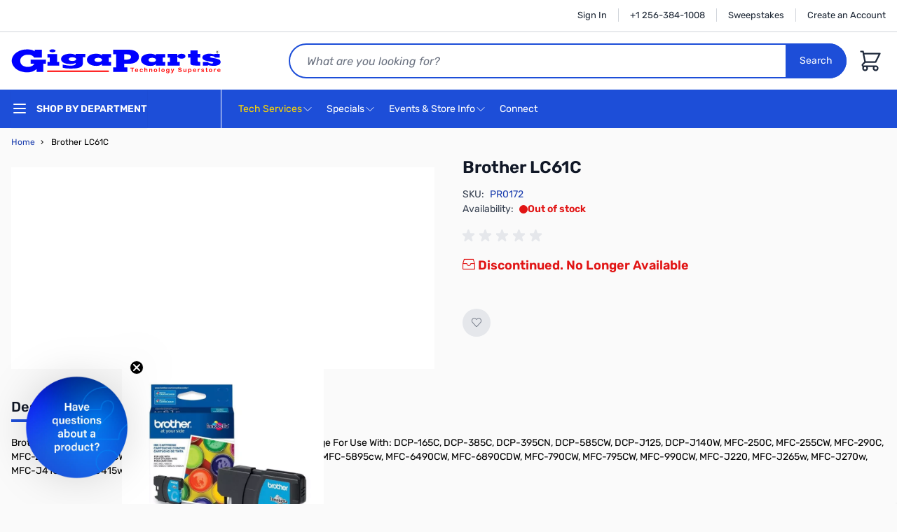

--- FILE ---
content_type: text/html; charset=UTF-8
request_url: https://www.gigaparts.com/brother-cyan-ink-cart-for-mfc-j220.html
body_size: 84590
content:
<!doctype html>
<html lang="en">
<head prefix="og: http://ogp.me/ns# fb: http://ogp.me/ns/fb# product: http://ogp.me/ns/product#">
    <meta charset="utf-8"/>
<meta name="title" content="Brother LC61C Cyan Ink Cartridge for MFC-J220 &amp; More"/>
<meta name="description" content="Shop the Brother LC61C Cyan Ink Cartridge for vibrant prints! Compatible with various DCP and MFC models. Get high-quality results every time!"/>
<meta name="keywords" content="Brother ink cartridge, LC61C cyan ink, MFC-J220 ink, DCP-165C cartridge, standard yield ink, Brother printer supplies, quality ink cartridge, Innobella ink"/>
<meta name="robots" content="INDEX,FOLLOW"/>
<meta name="viewport" content="width=device-width, initial-scale=1"/>
<title>Brother LC61C Cyan Ink Cartridge for MFC-J220 &amp; More  | GigaParts.com</title>
<link  rel="stylesheet" type="text/css"  media="all" href="https://www.gigaparts.com/static/version1768472604/frontend/GigaParts/hyva/en_US/css/styles.css" />
<link  rel="stylesheet" type="text/css"  defer="defer" href="https://www.gigaparts.com/static/version1768472604/_cache/merged/615df304e04dd480773f5e63656a7757.css" />
<script  type="text/javascript"  defer="defer" src="https://gigaparts.needle.com/needle_service.js?ver=1"></script>
<link  rel="canonical" href="https://www.gigaparts.com/brother-cyan-ink-cart-for-mfc-j220.html" />
<link  rel="icon" type="image/x-icon" href="https://www.gigaparts.com/media/favicon/default/120-connectors.png" />
<link  rel="shortcut icon" type="image/x-icon" href="https://www.gigaparts.com/media/favicon/default/120-connectors.png" />
<meta name="msvalidate.01" content="0E2D4F50BEC8C00A95702566678388D8" />
<meta name="google-site-verification" content="liFR6_BKsCYSx_x3hMuOIp9AaBCTGNmyu-WGQHPy4l0" />
<meta name="p:domain_verify" content="FAjh6wJuJoBgIUpIH115dzMlp0G47yBc"/>
<style>
.nsearch-index-index .page-main>.columns, .page-layout-cms-nextopia-search-2columns-left .page-main>.columns {
    min-height: 1200px;
}
</style>            <meta name="twitter:card" content="summary" />
    <meta name="twitter:site" content="@gigaparts" />
<meta name="twitter:title" content="Brother LC61C" />
    <meta name="twitter:description" content="Brother Cyan Ink Cart for MFC-J220" />
        <script>
        window.getWpGA4Cookie = function(name) {
            match = document.cookie.match(new RegExp(name + '=([^;]+)'));
            if (match) return decodeURIComponent(match[1].replace(/\+/g, ' ')) ;
        };

        window.dataLayer = window.dataLayer || [];
                var dl4Objects = [{"pageName":"Brother LC61C Cyan Ink Cartridge for MFC-J220 & More  | GigaParts.com","pageType":"product","ecommerce":{"currency":"USD","value":11.55,"items":[{"item_name":"Brother LC61C","affiliation":"Main Website - Main Website Store - Default Store View","item_id":"PR0172","price":11.55,"item_brand":"Brother","item_list_name":"","item_list_id":"","item_stock_status":"Out of stock","item_sale_product":"No","item_reviews_count":"0","item_reviews_score":"0"}]},"event":"view_item"}];
        for (var i in dl4Objects) {
            window.dataLayer.push({ecommerce: null});
            window.dataLayer.push(dl4Objects[i]);
        }
                var wpGA4Cookies = ['wp_ga4_user_id','wp_ga4_customerGroup'];
        wpGA4Cookies.map(function(cookieName) {
            var cookieValue = window.getWpGA4Cookie(cookieName);
            if (cookieValue) {
                var dl4Object = {};
                dl4Object[cookieName.replace('wp_ga4_', '')] = cookieValue;
                window.dataLayer.push(dl4Object);
            }
        });
    </script>

    <!-- Google Tag Manager -->
<script>(function(w,d,s,l,i){w[l]=w[l]||[];w[l].push({'gtm.start':
new Date().getTime(),event:'gtm.js'});var f=d.getElementsByTagName(s)[0],
j=d.createElement(s),dl=l!='dataLayer'?'&l='+l:'';j.async=true;j.src=
'https://www.googletagmanager.com/gtm.js?id='+i+dl;f.parentNode.insertBefore(j,f);
})(window,document,'script','dataLayer','GTM-WLP74S');</script>
<!-- End Google Tag Manager -->    <script src="https://cdn.nextopia.net/v1.5.1/d93c22be380e0e34394f3f92b8c05542.js" src_type="url" defer="defer" />
    <script>
        //Nxt version : 2.2.1
        //Unfortunate our 1.5.1 js depends on this method, due to it's global nature, it cannot be inside require.
        function getCookie(cname) {
            const name = cname + "=";
            const decodedCookie = decodeURIComponent(document.cookie);
            const ca = decodedCookie.split(';');

            for (let c of ca) {
                c = c.trim();
                if (c.startsWith(name)) {
                    return c.substring(name.length);
                }
            }
            return "";
        }

        //Nextopia initialization before code load.  This has to be global due to the nature of our code.
        var nxtOptions = typeof nxtOptions === 'object' ? nxtOptions : {};
        nxtOptions.customOptions = nxtOptions.customOptions || {};

        nxtOptions.customOptions.formKey = '57mPd4zRnAupq07C';
        nxtOptions.customOptions.groupId = 'NOT&#x20;LOGGED&#x20;IN';
    </script>
<script>
    var BASE_URL = 'https://www.gigaparts.com/';
    var THEME_PATH = 'https://www.gigaparts.com/static/version1768472604/frontend/GigaParts/hyva/en_US';
    var COOKIE_CONFIG = {
        "expires": null,
        "path": "\u002F",
        "domain": ".www.gigaparts.com",
        "secure": true,
        "lifetime": "604800",
        "cookie_restriction_enabled": false    };
    var CURRENT_STORE_CODE = 'default';
    var CURRENT_WEBSITE_ID = '1';

    window.hyva = window.hyva || {}

    window.cookie_consent_groups = window.cookie_consent_groups || {}
    window.cookie_consent_groups['necessary'] = true;

    window.cookie_consent_config = window.cookie_consent_config || {};
    window.cookie_consent_config['necessary'] = [].concat(
        window.cookie_consent_config['necessary'] || [],
        [
            'user_allowed_save_cookie',
            'form_key',
            'mage-messages',
            'private_content_version',
            'mage-cache-sessid',
            'last_visited_store',
            'section_data_ids'
        ]
    );
</script>
<script>
    'use strict';
    (function( hyva, undefined ) {

        function lifetimeToExpires(options, defaults) {

            const lifetime = options.lifetime || defaults.lifetime;

            if (lifetime) {
                const date = new Date;
                date.setTime(date.getTime() + lifetime * 1000);
                return date;
            }

            return null;
        }

        function generateRandomString() {

            const allowedCharacters = '0123456789abcdefghijklmnopqrstuvwxyzABCDEFGHIJKLMNOPQRSTUVWXYZ',
                length = 16;

            let formKey = '',
                charactersLength = allowedCharacters.length;

            for (let i = 0; i < length; i++) {
                formKey += allowedCharacters[Math.round(Math.random() * (charactersLength - 1))]
            }

            return formKey;
        }

        const sessionCookieMarker = {noLifetime: true}

        const cookieTempStorage = {};

        const internalCookie = {
            get(name) {
                const v = document.cookie.match('(^|;) ?' + name + '=([^;]*)(;|$)');
                return v ? v[2] : null;
            },
            set(name, value, days, skipSetDomain) {
                let expires,
                    path,
                    domain,
                    secure,
                    samesite;

                const defaultCookieConfig = {
                    expires: null,
                    path: '/',
                    domain: null,
                    secure: false,
                    lifetime: null,
                    samesite: 'lax'
                };

                const cookieConfig = window.COOKIE_CONFIG || {};

                expires = days && days !== sessionCookieMarker
                    ? lifetimeToExpires({lifetime: 24 * 60 * 60 * days, expires: null}, defaultCookieConfig)
                    : lifetimeToExpires(window.COOKIE_CONFIG, defaultCookieConfig) || defaultCookieConfig.expires;

                path = cookieConfig.path || defaultCookieConfig.path;
                domain = !skipSetDomain && (cookieConfig.domain || defaultCookieConfig.domain);
                secure = cookieConfig.secure || defaultCookieConfig.secure;
                samesite = cookieConfig.samesite || defaultCookieConfig.samesite;

                document.cookie = name + "=" + encodeURIComponent(value) +
                    (expires && days !== sessionCookieMarker ? '; expires=' + expires.toGMTString() : '') +
                    (path ? '; path=' + path : '') +
                    (domain ? '; domain=' + domain : '') +
                    (secure ? '; secure' : '') +
                    (samesite ? '; samesite=' + samesite : 'lax');
            },
            isWebsiteAllowedToSaveCookie() {
                const allowedCookies = this.get('user_allowed_save_cookie');
                if (allowedCookies) {
                    const allowedWebsites = JSON.parse(unescape(allowedCookies));

                    return allowedWebsites[CURRENT_WEBSITE_ID] === 1;
                }
                return false;
            },
            getGroupByCookieName(name) {
                const cookieConsentConfig = window.cookie_consent_config || {};
                let group = null;
                for (let prop in cookieConsentConfig) {
                    if (!cookieConsentConfig.hasOwnProperty(prop)) continue;
                    if (cookieConsentConfig[prop].includes(name)) {
                        group = prop;
                        break;
                    }
                }
                return group;
            },
            isCookieAllowed(name) {
                const cookieGroup = this.getGroupByCookieName(name);
                return cookieGroup
                    ? window.cookie_consent_groups[cookieGroup]
                    : this.isWebsiteAllowedToSaveCookie();
            },
            saveTempStorageCookies() {
                for (const [name, data] of Object.entries(cookieTempStorage)) {
                    if (this.isCookieAllowed(name)) {
                        this.set(name, data['value'], data['days'], data['skipSetDomain']);
                        delete cookieTempStorage[name];
                    }
                }
            }
        };

        hyva.getCookie = (name) => {
            const cookieConfig = window.COOKIE_CONFIG || {};

            if (cookieConfig.cookie_restriction_enabled && ! internalCookie.isCookieAllowed(name)) {
                return cookieTempStorage[name] ? cookieTempStorage[name]['value'] : null;
            }

            return internalCookie.get(name);
        }

        hyva.setCookie = (name, value, days, skipSetDomain) => {
            const cookieConfig = window.COOKIE_CONFIG || {};

            if (cookieConfig.cookie_restriction_enabled && ! internalCookie.isCookieAllowed(name)) {
                cookieTempStorage[name] = {value, days, skipSetDomain};
                return;
            }
            return internalCookie.set(name, value, days, skipSetDomain);
        }


        hyva.setSessionCookie = (name, value, skipSetDomain) => {
            return hyva.setCookie(name, value, sessionCookieMarker, skipSetDomain)
        }

        hyva.getBrowserStorage = () => {
            const browserStorage = window.localStorage || window.sessionStorage;
            if (!browserStorage) {
                console.warn('Browser Storage is unavailable');
                return false;
            }
            try {
                browserStorage.setItem('storage_test', '1');
                browserStorage.removeItem('storage_test');
            } catch (error) {
                console.warn('Browser Storage is not accessible', error);
                return false;
            }
            return browserStorage;
        }

        hyva.postForm = (postParams) => {
            const form = document.createElement("form");

            let data = postParams.data;

            if (! postParams.skipUenc && ! data.uenc) {
                data.uenc = btoa(window.location.href);
            }
            form.method = "POST";
            form.action = postParams.action;

            Object.keys(postParams.data).map(key => {
                const field = document.createElement("input");
                field.type = 'hidden'
                field.value = postParams.data[key];
                field.name = key;
                form.appendChild(field);
            });

            const form_key = document.createElement("input");
            form_key.type = 'hidden';
            form_key.value = hyva.getFormKey();
            form_key.name="form_key";
            form.appendChild(form_key);

            document.body.appendChild(form);

            form.submit();
        }

        hyva.getFormKey = function () {
            let formKey = hyva.getCookie('form_key');

            if (!formKey) {
                formKey = generateRandomString();
                hyva.setCookie('form_key', formKey);
            }

            return formKey;
        }

        hyva.formatPrice = (value, showSign, options = {}) => {
            const groupSeparator = options.groupSeparator;
            const decimalSeparator = options.decimalSeparator
            delete options.groupSeparator;
            delete options.decimalSeparator;
            const formatter = new Intl.NumberFormat(
                'en\u002DUS',
                Object.assign({
                    style: 'currency',
                    currency: 'USD',
                    signDisplay: showSign ? 'always' : 'auto'
                }, options)
            );
            return (typeof Intl.NumberFormat.prototype.formatToParts === 'function') ?
                formatter.formatToParts(value).map(({type, value}) => {
                    switch (type) {
                        case 'currency':
                            return '\u0024' || value;
                        case 'minusSign':
                            return '- ';
                        case 'plusSign':
                            return '+ ';
                        case 'group':
                            return groupSeparator !== undefined ? groupSeparator : value;
                        case 'decimal':
                            return decimalSeparator !== undefined ? decimalSeparator : value;
                        default :
                            return value;
                    }
                }).reduce((string, part) => string + part) :
                formatter.format(value);
        }

        const formatStr = function (str, nStart) {
            const args = Array.from(arguments).slice(2);

            return str.replace(/(%+)([0-9]+)/g, (m, p, n) => {
                const idx = parseInt(n) - nStart;

                if (args[idx] === null || args[idx] === void 0) {
                    return m;
                }
                return p.length % 2
                    ? p.slice(0, -1).replace('%%', '%') + args[idx]
                    : p.replace('%%', '%') + n;
            })
        }

        hyva.str = function (string) {
            const args = Array.from(arguments);
            args.splice(1, 0, 1);

            return formatStr.apply(undefined, args);
        }

        hyva.strf = function () {
            const args = Array.from(arguments);
            args.splice(1, 0, 0);

            return formatStr.apply(undefined, args);
        }

        /**
         * Take a html string as `content` parameter and
         * extract an element from the DOM to replace in
         * the current page under the same selector,
         * defined by `targetSelector`
         */
        hyva.replaceDomElement = (targetSelector, content) => {
            // Parse the content and extract the DOM node using the `targetSelector`
            const parser = new DOMParser();
            const doc = parser.parseFromString(content, 'text/html');
            const contentNode = doc.querySelector(targetSelector);

            // Bail if content or target can't be found
            if (!contentNode || !document.querySelector(targetSelector)) {
                return;
            }

                        hyva.activateScripts(contentNode);
            
            // Replace the old DOM node with the new content
            document.querySelector(targetSelector).replaceWith(contentNode);

            // Reload customerSectionData and display cookie-messages if present
            window.dispatchEvent(new CustomEvent("reload-customer-section-data"));
            hyva.initMessages();
        }

        hyva.removeScripts = (contentNode) => {
            const scripts = contentNode.getElementsByTagName('script');
            for (let i = 0; i < scripts.length; i++) {
                scripts[i].parentNode.removeChild(scripts[i]);
            }
            const templates = contentNode.getElementsByTagName('template');
            for (let i = 0; i < templates.length; i++) {
                const container = document.createElement('div');
                container.innerHTML = templates[i].innerHTML;
                hyva.removeScripts(container);
                templates[i].innerHTML = container.innerHTML;
            }
        }

        hyva.activateScripts = (contentNode) => {
            // Create new array from HTMLCollection to avoid mutation of collection while manipulating the DOM.
            const scripts = Array.from(contentNode.getElementsByTagName('script'));

            // Iterate over all script tags to duplicate+inject each into the head
            for (const original of scripts) {
                const script = document.createElement('script');
                original.type && (script.type = original.type);
                script.innerHTML = original.innerHTML;

                // Remove the original (non-executing) script from the contentNode
                original.parentNode.removeChild(original)

                // Add script to head
                document.head.appendChild(script);
            }

            return contentNode;
        }

        const replace = {['+']: '-', ['/']: '_', ['=']: ','};
        hyva.getUenc = () => btoa(window.location.href).replace(/[+/=]/g, match => replace[match]);

        let currentTrap;

        const focusableElements = (rootElement) => {
            const selector = 'button, [href], input, select, textarea, details, [tabindex]:not([tabindex="-1"]';
            return Array.from(rootElement.querySelectorAll(selector))
                .filter(el => {
                    return el.style.display !== 'none'
                        && !el.disabled
                        && el.tabIndex !== -1
                        && (el.offsetWidth || el.offsetHeight || el.getClientRects().length)
                })
        }

        const focusTrap = (e) => {
            const isTabPressed = e.key === 'Tab' || e.keyCode === 9;
            if (!isTabPressed) return;

            const focusable = focusableElements(currentTrap)
            const firstFocusableElement = focusable[0]
            const lastFocusableElement = focusable[focusable.length - 1]

            e.shiftKey
                ? document.activeElement === firstFocusableElement && (lastFocusableElement.focus(), e.preventDefault())
                : document.activeElement === lastFocusableElement && (firstFocusableElement.focus(), e.preventDefault())
        };

        hyva.releaseFocus = (rootElement) => {
            if (currentTrap && (!rootElement || rootElement === currentTrap)) {
                currentTrap.removeEventListener('keydown', focusTrap)
                currentTrap = null
            }
        }
        hyva.trapFocus = (rootElement) => {
            if (!rootElement) return;
            hyva.releaseFocus()
            currentTrap = rootElement
            rootElement.addEventListener('keydown', focusTrap)
            const firstElement = focusableElements(rootElement)[0]
            firstElement && firstElement.focus()
        }

        hyva.safeParseNumber = (rawValue) => {
            const number = rawValue ? parseFloat(rawValue) : null;

            return Array.isArray(number) || isNaN(number) ? rawValue : number;
        }

        const toCamelCase = s => s.split('_').map(word => word.charAt(0).toUpperCase() + word.slice(1)).join('');
        hyva.createBooleanObject = (name, value = false, additionalMethods = {}) => {

            const camelCase = toCamelCase(name);
            const key = '__hyva_bool_' + name

            return new Proxy(Object.assign(
                additionalMethods,
                {
                    [key]: !!value,
                    [name]() {return !!this[key]},
                    ['!' + name]() {return !this[key]}, // @deprecated This does not work with non-CSP Alpine
                    ['not' + camelCase]() {return !this[key]},
                    ['toggle' + camelCase]() {this[key] = !this[key]},
                    [`set${camelCase}True`]() {this[key] = true},
                    [`set${camelCase}False`]() {this[key] = false},
                }
            ), {
                set(target, prop, value) {
                    return prop === name
                        ? (target[key] = !!value)
                        : Reflect.set(...arguments);
                }
            })
        }

                hyva.alpineInitialized = (fn) => window.addEventListener('alpine:initialized', fn, {once: true})
        window.addEventListener('alpine:init', () => Alpine.data('{}', () => ({})), {once: true});
                window.addEventListener('user-allowed-save-cookie', () => internalCookie.saveTempStorageCookies())

    }( window.hyva = window.hyva || {} ));
</script>
<script>
    if (!window.IntersectionObserver) {
        window.IntersectionObserver = function (callback) {
            this.observe = el => el && callback(this.takeRecords());
            this.takeRecords = () => [{isIntersecting: true, intersectionRatio: 1}];
            this.disconnect = () => {};
            this.unobserve = () => {};
        }
    }
</script>

<script>
    const setTransitionNameBetweenGallery = async (url, promise) => {
        if (window.matchMedia('(prefers-reduced-motion)').matches) return;

        const productGallery = document.getElementById('gallery');
        const productListItem = document.querySelector(`.product-item-photo[href="${url}"]`);
        const targetElement = productListItem
            ? productListItem
            : (productGallery ? productGallery.querySelector('img').parentNode : null);

        if (targetElement) {
            targetElement.style.viewTransitionName = 'view-transition-to-gallery';
            await promise;
            targetElement.style.viewTransitionName = '';
        }
    };

    window.addEventListener('pageswap', async (e) => {
        if (!e.viewTransition) return;
        const targetUrl = new URL(e.activation.entry.url);
        setTransitionNameBetweenGallery(targetUrl.href, e.viewTransition.finished);
    });

    window.addEventListener('pagereveal', async (e) => {
        if (!e.viewTransition || (window.navigation && !window.navigation.activation.from)) return;
        const fromUrl = new URL(window.navigation.activation.from.url);
        // const entryURL = new URL(navigation.activation.entry.url);
        setTransitionNameBetweenGallery(fromUrl.href, e.viewTransition.ready);
    });
</script>

<style>
    @view-transition {
        navigation: auto;
    }
</style>
<script type="speculationrules">
{
    "tag": "hyva",
    "prerender": [{
        "source": "document",
        "where": {
            "and": [
                { "href_matches": "/*" },
                { "not": {
                    "href_matches": [
                        "/customer/*",
                        "*/customer/*",
                        "/search/*",
                        "*/search/*",
                        "/sales/*",
                        "*/sales/*",
                        "/wishlist/*",
                        "*/wishlist/*",
                        "/checkout/*",
                        "*/checkout/*",
                        "/paypal/*",
                        "*/paypal/*",
                        "*.pdf"
                    ]
                }},
                { "not": { "selector_matches": ".do-not-prerender" } },
                { "not": { "selector_matches": "[download]" } },
                { "not": { "selector_matches": "[rel~=nofollow]" } }

            ]
        },
        "eagerness": "moderate"
    }]
}
</script>

<meta property="og:type" content="product" />
<meta property="og:title"
      content="Brother&#x20;LC61C" />
<meta property="og:image"
      content="https://www.gigaparts.com/media/catalog/product/cache/5a6165e5f2c5c330866b923e356bed71/P/R/PR0172-0001.jpg" />
<meta property="og:description"
      content="Brother&#x20;Cyan&#x20;Ink&#x20;Cart&#x20;for&#x20;MFC-J220" />
<meta property="og:url" content="https://www.gigaparts.com/brother-cyan-ink-cart-for-mfc-j220.html" />
    <meta property="product:price:amount" content="11.55"/>
    <meta property="product:price:currency"
      content="USD"/>
</head>
<body id="html-body" class="catalog-product-view product-brother-cyan-ink-cart-for-mfc-j220 page-layout-1column">
<!-- Google Tag Manager (noscript) -->
<noscript><iframe src="https://www.googletagmanager.com/ns.html?id=GTM-WLP74S"
height="0" width="0" style="display:none;visibility:hidden"></iframe></noscript>
<!-- End Google Tag Manager (noscript) --><input name="form_key" type="hidden" value="57mPd4zRnAupq07C" />
    <noscript>
        <section class="message global noscript border-b-2 border-blue-500 bg-blue-50 shadow-none m-0 px-0 rounded-none font-normal">
            <div class="container text-center">
                <p>
                    <strong>JavaScript seems to be disabled in your browser.</strong>
                    <span>
                        For the best experience on our site, be sure to turn on Javascript in your browser.                    </span>
                </p>
            </div>
        </section>
    </noscript>


<script>
    document.body.addEventListener('touchstart', () => {}, {passive: true})
</script>
<script>
    // https://github.com/Fischer-L/autoComplt
    !function(t,e){"function"==typeof define&&define.amd?define(e):"object"==typeof exports?module.exports=e():t.autoComplt=t.returnExports=e()}(this,function(){"use strict";Array.prototype.indexOf||(Array.prototype.indexOf=function(t,e){if(void 0===this||null===this)throw new TypeError('"this" is null or not defined');var o=this.length>>>0;for(e=+e||0,Math.abs(e)===1/0&&(e=0),0>e&&(e+=o,0>e&&(e=0));o>e;e++)if(this[e]===t)return e;return-1});var t=function(){var t=-1;if("Microsoft Internet Explorer"==navigator.appName){var e=navigator.userAgent,o=new RegExp("MSIE ([0-9]{1,}[.0-9]{0,})");null!=o.exec(e)&&(t=+RegExp.$1)}return-1===t?NaN:t},e=function(){var e=window.navigator.userAgent.toLowerCase();return e.search(/mobile|windows phone/)>=0?i.modeMobile:t()<=9?i.modePC:o().windowWidth>i.modeMobileW?i.modePC:i.modeMobile},o=function(){return window.innerWidth?{windowWidth:window.innerWidth,windowHeight:window.innerHeight}:document.documentElement.offsetHeight?{windowWidth:document.documentElement.offsetWidth,windowHeight:document.documentElement.offsetHeight}:document.body.offsetHeight?{windowWidth:document.body.offsetWidth,windowHeight:document.body.offsetHeight}:document.documentElement.clientHeight?{windowWidth:document.documentElement.clientWidth,windowHeight:document.documentElement.clientHeight}:document.body.clientHeight?{windowWidth:document.body.clientWidth,windowHeight:document.body.clientHeight}:{windowWidth:-1,windowHeight:-1}},i=function(t){return i=t,t.modePC="modePC",t.modeMobile="modeMobile",t.modeMobileW=768,t.autoCompltListClass="autoComplt-list",t.autoCompltHintClass="autoComplt-hint",t.autoCompltHintSelectedClass="autoComplt-hint-selected",t.maxHintNum=e()===i.modePC?10:5,t.autoCompltDelay=250,t.hiddenArg_close_list_n_make_final_selection="hiddenArg_close_list_n_make_final_selection",t.listStatus={attr:"data-listStatus",open:"open"},t.keyCode={up:38,down:40,esc:27,enter:13},t.defaultStyles={autoCompltList:{maxHeight:"none",border:"1px solid #aaa",padding:"0",margin:"0",zIndex:99,overflowX:"hidden",overflowY:"auto",display:"none",position:"absolute",backgroundColor:"#fff"},autoCompltHint:{height:"1.5em",padding:e()===i.modePC?"2px 6px 2px 10px":"6px 6px 6px 10px",margin:"6px 0",overflow:"hidden",listStyleType:"none",color:"#000",backgroundColor:"#fff",cursor:"default",fontSize:"1em"},autoCompltHintSelected:{color:"#fff",backgroundColor:"#3399ff"}},t.adjStyleAttrs={autoCompltList:["border","maxHeight","backgroundColor"],autoCompltHint:["height","padding","margin","color","backgroundColor","fontSize"],autoCompltHintSelected:["color","backgroundColor"]},t.listenersSupported=["select"],i}({}),n=function(t){return t||(t=window.event),t.target||(t.target=t.srcElement),t.stopBubble=function(){this.cancelBubble=!0,this.stopPropoagation&&this.stopPropoagation()},t.stopDefault=function(){return this.preventDefault&&this.preventDefault(),this.returnValue=!1,!1},t},l=function(t,e,o){t.addEventListener?t.addEventListener(e,o):t.attachEvent&&t.attachEvent("on"+e,o)},s=function(t,e,o){t.removeEventListener?t.removeEventListener(e,o):t.detachEvent&&t.detachEvent("on"+e,o)},u=function(t,e){var o=null;if(window.getComputedStyle)o=window.getComputedStyle(t)[e]||null;else if(t.currentStyle){o=t.currentStyle&&t.currentStyle[e];var i,n,l=t.style;null==o&&l&&l[e]&&(o=l[e]),i=l.left,n=t.runtimeStyle&&t.runtimeStyle.left,n&&(t.runtimeStyle.left=t.currentStyle.left),l.left="fontSize"===e?"1em":o,o=l.pixelLeft+"px",l.left=i,n&&(t.runtimeStyle.left=n)}return o},a={buildElem:function(t){var e=document.createElement("DIV");return e.innerHTML=t,e.firstChild.cloneNode(!0)},buildHint:function(t,e){return"string"==typeof t&&t?(t=this.buildElem('<li class="'+i.autoCompltHintClass+'">'+t+"</li>"),t.style.height=t.style.lineHeight=e.autoCompltHint.height,t.style.padding=e.autoCompltHint.padding,t.style.margin=e.autoCompltHint.margin,t.style.overflow=e.autoCompltHint.overflow,t.style.listStyleType=e.autoCompltHint.listStyleType,t.style.color=e.autoCompltHint.color,t.style.backgroundColor=e.autoCompltHint.backgroundColor,t.style.cursor=e.autoCompltHint.cursor,t.style.fontSize=e.autoCompltHint.fontSize,t):null},buildList:function(t){var e=this.buildElem('<ul class="'+i.autoCompltListClass+'"></ul>');return e.style.maxHeight=t.autoCompltList.maxHeight,e.style.border=t.autoCompltList.border,e.style.padding=t.autoCompltList.padding,e.style.margin=t.autoCompltList.margin,e.style.zIndex=t.autoCompltList.zIndex,e.style.overflowX=t.autoCompltList.overflowX,e.style.overflowY=t.autoCompltList.overflowY,e.style.display=t.autoCompltList.display,e.style.position=t.autoCompltList.position,e.style.backgroundColor=t.autoCompltList.backgroundColor,e}},r=function(t){this.uiElem=null,this.assocInput=t,this.mouseOnList=!1,this.onMouseSelectionListener=null,this.maxHintNum=i.maxHintNum,this.styles=JSON.parse(JSON.stringify(i.defaultStyles))};r.prototype.genList=function(){if(!this.uiElem){var t=this;this.uiElem=a.buildList(this.styles),l(this.uiElem,"mouseover",function(e){e=n(e),t.isHint(e.target)&&(t.pick(e.target),t.autoScroll())}),l(this.uiElem,"mouseout",function(e){t.unpick()}),l(this.uiElem,"mousedown",function(e){t.mouseOnList=!0,setTimeout(function(){t.assocInput.focus()},50)}),l(this.uiElem,"mouseup",function(e){e=n(e),t.isHint(e.target)&&(t.pick(e.target),"function"==typeof t.onMouseSelectionListener&&t.onMouseSelectionListener())}),document.body.appendChild(this.uiElem)}},r.prototype.isHint=function(t){if(t&&"object"==typeof t&&1===t.nodeType){var e=" "+t.className+" ";return e.indexOf(" "+i.autoCompltHintClass+" ")>=0}return!1},r.prototype.putHints=function(t){var e=0;if(t instanceof Array){var o,i,n=[];for(i=Math.min(t.length,this.maxHintNum),o=0;i>o;o++)n.push(a.buildHint(t[o],this.styles)),n[n.length-1]||n.pop();if(n.length>0){var l=document.createDocumentFragment();for(o=0,e=n.length;e>o;o++)l.appendChild(n[o]);this.clearHints(),this.genList(),this.uiElem.appendChild(l)}}return e},r.prototype.clearHints=function(){this.uiElem&&(this.uiElem.innerHTML="")},r.prototype.isOpen=function(){return this.uiElem?this.uiElem.getAttribute(i.listStatus.attr)==i.listStatus.open:!1},r.prototype.open=function(){var t;if(this.uiElem&&(t=this.uiElem.querySelectorAll("."+i.autoCompltHintClass))&&t.length){var e,o;for(o=this.assocInput.getBoundingClientRect(),this.uiElem.style.top=(document.documentElement&&document.documentElement.scrollTop?document.documentElement.scrollTop:document.body.scrollTop)+o.bottom+"px",this.uiElem.style.left=o.left+"px",o=o.right-o.left-parseFloat(u(this.uiElem,"borderLeftWidth"))-parseFloat(u(this.uiElem,"borderRightWidth")),this.uiElem.style.width=o+"px",e=0,o=0;e<t.length;e++)o+=parseFloat(u(t[e],"height"))+parseFloat(u(t[e],"paddingTop"))+parseFloat(u(t[e],"paddingBottom")),t[e+1]&&(o+=Math.max(parseFloat(u(t[e],"marginBottom")),parseFloat(u(t[e+1],"marginTop"))));o+=parseFloat(u(t[0],"marginTop"))+parseFloat(u(t[t.length-1],"marginBottom")),this.uiElem.style.height=o+1+"px",this.uiElem.setAttribute(i.listStatus.attr,i.listStatus.open),this.uiElem.style.display="block"}},r.prototype.close=function(){this.uiElem&&(this.mouseOnList=!1,this.uiElem.parentNode.removeChild(this.uiElem),this.uiElem=null)},r.prototype.autoScroll=function(){var t=this.getPicked();if(t){var e,o=0,i=0,n=t.clientHeight,l=parseFloat(u(t,"marginTop")),s=parseFloat(u(t,"marginBottom"));for(e=t.previousSibling,i=n+(e?Math.max(l,s):l);e;)o+=n,e=e.previousSibling,o+=e?Math.max(l,s):l;(this.uiElem.clientHeight+this.uiElem.scrollTop-o<i||o-this.uiElem.scrollTop<i)&&(this.uiElem.scrollTop=o)}},r.prototype.pick=function(t){if(this.uiElem){var e=null;if(this.isHint(t))e=t;else if("number"==typeof t&&(t>=0||-1===t)){var o=this.uiElem.querySelectorAll("."+i.autoCompltHintClass);o.length>0&&(e=+t,e=-1===e||e>o.length-1?o.length-1:e,e=o[e])}null!==e&&(this.unpick(),e.className+=" "+i.autoCompltHintSelectedClass,e.style.color=this.styles.autoCompltHintSelected.color,e.style.backgroundColor=this.styles.autoCompltHintSelected.backgroundColor)}},r.prototype.unpick=function(){if(this.uiElem){var t=this.getPicked();t&&(t.className=i.autoCompltHintClass,t.style.color=this.styles.autoCompltHint.color,t.style.backgroundColor=this.styles.autoCompltHint.backgroundColor)}},r.prototype.getPicked=function(){return this.uiElem?this.uiElem.querySelector("."+i.autoCompltHintSelectedClass)||null:null};var c={enable:function(t,o){if(t&&"object"==typeof t&&"string"==typeof t.tagName&&"input"==t.tagName.toLowerCase()&&"text"==t.type&&1===t.nodeType&&!t.autoComplt){t.autoComplt={};var u=i.autoCompltDelay,a=!0,c="",p=null,m=null,d=new r(t),f=function(){if(t.value.length>0&&a&&"function"==typeof p&&c!==t.value){var e={that:t,compltTarget:c=t.value,compltTargetMatchCurrentTarget:function(){return e.compltTarget===c},call:function(){e.compltTargetMatchCurrentTarget()&&p.call(e.that,e.compltTarget,e.openHint)},openHint:function(t){e.compltTargetMatchCurrentTarget()&&(d.putHints(t)?d.open():e.that.autoComplt.close())}};setTimeout(e.call,u)}},h=function(){if(a){var e=d.getPicked();e?t.value=e.innerHTML:t.value=c}},y=function(e){d.mouseOnList?(t.focus(),d.mouseOnList=!1):d.isOpen()&&t.autoComplt.close(i.hiddenArg_close_list_n_make_final_selection)},g=function(o){if(e()!==i.modeMobile&&(o=n(o),a))if("keydown"!=o.type||!d.isOpen()||o.keyCode!==i.keyCode.up&&o.keyCode!==i.keyCode.down){if("keyup"==o.type){var l=!1;switch(o.keyCode){case i.keyCode.up:case i.keyCode.down:d.isOpen()||(l=!0);break;case i.keyCode.esc:d.isOpen()&&(t.value=c,t.autoComplt.close(i.hiddenArg_close_list_n_make_final_selection));break;case i.keyCode.enter:d.isOpen()&&(h(),t.autoComplt.close(i.hiddenArg_close_list_n_make_final_selection));break;default:l=!0}l&&(t.value.length>0?f():t.autoComplt.close())}}else{var s=d.getPicked();o.keyCode===i.keyCode.up?s?s.previousSibling?d.pick(s.previousSibling):d.unpick():d.pick(-1):o.keyCode===i.keyCode.down&&(s?s.nextSibling?d.pick(s.nextSibling):d.unpick():d.pick(0)),d.autoScroll(),h()}},C=function(o){e()!==i.modePC&&(t.value.length>0?f():t.autoComplt.close())},H=function(e){null!=m&&"function"==typeof m[e]&&m[e].call(t)};return t.autoComplt.setHintsFetcher=function(t){return null===t||"function"==typeof t?(p=t,!0):!1},t.autoComplt.setListener=function(t,e){return(null===e||"function"==typeof e)&&i.listenersSupported.indexOf(t)>=0?(null==m&&(m={}),m[t]=e,!0):!1},t.autoComplt.setStyles=function(t,e){var o,n,l=!1;switch(t){case i.autoCompltListClass:o=d.styles.autoCompltList,n=i.adjStyleAttrs.autoCompltList;break;case i.autoCompltHintClass:o=d.styles.autoCompltHint,n=i.adjStyleAttrs.autoCompltHint;break;case i.autoCompltHintSelectedClass:o=d.styles.autoCompltHintSelected,n=i.adjStyleAttrs.autoCompltHintSelected}if(e instanceof Object&&o&&n)for(var s=0;s<n.length;s++)("string"==typeof e[n[s]]||"number"==typeof e[n[s]])&&(l||(l={}),l[n[s]]=o[n[s]]=e[n[s]]);return l},t.autoComplt.config=function(t){var e=!1;if(t instanceof Object){var o;void 0!==t.delay&&(o=Math.floor(t.delay))>0&&(e||(e={}),u=e.delay=o),void 0!==t.maxHintNum&&(o=Math.floor(t.maxHintNum))>0&&(e||(e={}),d.maxHintNum=e.maxHintNum=o)}return e},t.autoComplt.close=function(){c="",d.close(),a&&""!==t.value&&arguments[0]===i.hiddenArg_close_list_n_make_final_selection&&H("select")},t.autoComplt.enable=function(){a=!0},t.autoComplt.disable=function(){a=!1,this.close()},t.autoComplt.destroy=function(){s(t,"blur",y),s(t,"keyup",g),s(t,"keydown",g),this.disable(),delete t.autoComplt},d.onMouseSelectionListener=function(){h(),t.autoComplt.close(i.hiddenArg_close_list_n_make_final_selection)},l(t,"blur",y),l(t,"keyup",g),l(t,"keydown",g),l(t,"input",C),o instanceof Object&&(t.autoComplt.config(o),t.autoComplt.setHintsFetcher(o.hintsFetcher)),t}return null}};return c});
</script>
<div class="page-wrapper"><header class="page-header"><script type="application/javascript" async
        src="https://static.klaviyo.com/onsite/js/klaviyo.js?company_id=TnvbUP"></script>
<div x-data="initKlaviyoCustomerTracking()"
     @private-content-loaded.window="sendCustomerDataToKlaviyo(event.detail.data)"></div>
    <script>
        function initKlaviyoCustomerTracking() {
            return {
                sendCustomerDataToKlaviyo(data) {
                    let _learnq = window._learnq || [];
                    let customer = data && data.customer;

                    if(customer && customer.email) {
                        _learnq.push(['identify', {
                            $email: customer.email,
                            $first_name: customer.firstname ? customer.firstname : '',
                            $last_name:  customer.lastname ? customer.lastname : ''
                        }]);
                    }
                }
            }
        }
    </script>
<a class="action skip sr-only focus:not-sr-only focus:absolute focus:z-40 focus:bg-white
   contentarea"
   href="#contentarea">
    <span>
        Skip to Content    </span>
</a>
<script>
    function initHeader () {
        return {
            searchOpen: false,
            cart: {},
            isCartOpen: false,
            isMobile: true,
            init() {
                const matchMedia = window.matchMedia("(max-width: 1024px)");
                this.onChangeMedia(matchMedia);

                if(typeof matchMedia.onchange !== 'object') {
                    //prevent an old iOS Safari bug where addEventListener does not accept an event type parameter
                    matchMedia.addListener((event) => this.onChangeMedia(event));
                } else {
                    matchMedia.addEventListener(
                        "change",
                        (event) => this.onChangeMedia(event)
                    )
                }
            },
            onChangeMedia(mediaQuery) {
                if(this.isMobile !== mediaQuery.matches){
                    this.isMobile = mediaQuery.matches;
                    if(this.isMobile){
                        this.$refs.searchContainerMobile.appendChild(this.$refs.searchForm);
                    }else{
                        this.$refs.searchContainerDesktop.appendChild(this.$refs.searchForm);
                    }
                }
            },
            getData(data) {
                if (data.cart) { this.cart = data.cart }
            },
            isCartEmpty() {
                return !this.cart.summary_count
            },
            toggleCart(event) {
                if (event.detail && event.detail.isOpen !== undefined) {
                    this.isCartOpen = event.detail.isOpen
                    if (!this.isCartOpen && this.$refs && this.$refs.cartButton) {
                        this.$refs.cartButton.focus()
                    }
                } else {
                                        this.isCartOpen = true
                }
            }
        }
    }
    function initCompareHeader() {
        return {
            compareProducts: null,
            itemCount: 0,
            receiveCompareData(data) {
                if (data['compare-products']) {
                    this.compareProducts = data['compare-products'];
                    this.itemCount = this.compareProducts.count;
                }
            }
        }
    }
</script>
<div x-data="initHeader()"
     @keydown.window.escape="searchOpen = false;"
     @private-content-loaded.window="getData(event.detail.data)"
>
        <div class="bg-white text-gray-800 border-b border-gray-300 h-[46px] hidden lg:block">
        <div class="max-w-full lg:max-w-5xl xl:max-w-7xl flex flex-wrap items-center justify-center w-full px-4 py-3 mx-auto mt-0 md:justify-end">
            <!--Customer Info -->
            
    <a class="text-[13px] border-r border-gray-300 pl-0 px-4 hover:underline md:pl-4"
       onclick="hyva.setCookie && hyva.setCookie(
           'login_redirect',
           window.location.href,
           1
       )"
       href="https://www.gigaparts.com/customer/account/index/">
        Sign In    </a>
    <a href="tel:+12563841008" class="text-[13px] border-r border-gray-300 px-4 hover:underline">&#43;1 256-384-1008</a>
    <a href="https://www.gigaparts.net/sweepstakes/"  class="text-[13px] border-r border-gray-300 px-4 hidden md:block hover:underline">Sweepstakes</a>
            <a class="text-[13px] pl-4 hover:underline"
           href="https://www.gigaparts.com/customer/account/create/"
        >
            Create an Account        </a>
            </div>
    </div>
    <div class="bg-white relative py-2 lg:py-0">
        <div class="max-w-full lg:max-w-5xl xl:max-w-7xl w-full mx-auto px-4 flex lg:justify-between items-center lg:h-[82px]">
            <div class="burger-icon mr-2 lg:hidden">
                <div x-data="initMenuMobile_696d748c0efa0()"
     class="relative z-20 navigation order-first w-12 lg:hidden"
>
    <!-- mobile -->
    <div @load.window="setActiveMenu($root)"
         class=""
         :class="{'h-screen overflow-x-hidden overflow-y-auto fixed top-0 left-0 w-full bg-container-lighter' : open}"
         @toggle-mobile-menu.window="open = !open"
         @keydown.window.escape="open=false"
    >
        <div class="flex items-baseline justify-between menu-icon">
            <div class="flex justify-between w-full items-center" :class="{'bg-primary' : open}">
                <div :class="{'hidden': !open, 'block': open}" class="hidden text-uppercase text-white pl-6 text-[14px]">
                    SHOP BY DEPARTMENT                </div>
                <a @click="$dispatch('toggle-mobile-menu')"
                       class="flex items-center justify-center cursor-pointer humburger-btn"
                       :class="{ 'py-4 px-6 is-open': open }">
                    <svg xmlns="http://www.w3.org/2000/svg" fill="none" viewBox="0 0 24 24" stroke-width="2" stroke="currentColor" class="hidden text-white" width="24" height="24" :class="{ 'hidden' : !open, 'block': open }" role="img">
  <path stroke-linecap="round" stroke-linejoin="round" d="M6 18L18 6M6 6l12 12"/>
<title>x</title></svg>
                    <svg xmlns="http://www.w3.org/2000/svg" fill="none" viewBox="0 0 24 24" stroke-width="2" stroke="currentColor" class="p-3" width="48" height="48" :class="{ 'hidden' : open, 'block': !open }" role="img">
  <path stroke-linecap="round" stroke-linejoin="round" d="M4 6h16M4 12h16M4 18h16"/>
<title>menu</title></svg>
                </a>
            </div>
        </div>

        <nav
            class="hidden w-full duration-150 ease-in-out transform border-t transition-display border-container"
            :class="{ 'hidden' : !open }"
        >
                    <div class="level-0">
                <span
                    class="flex items-center transition-transform duration-150 ease-in-out transform"
                    :class="{
                        '-translate-x-full' : mobilePanelActiveId,
                        'translate-x-0' : !mobilePanelActiveId
                    }"
                >
                    <a class="flex items-center w-full mx-3 px-3 py-4 border-b cursor-pointer
                        bg-container-lighter border-container level-0 text-[14px]"
                       href="https://www.gigaparts.com/radio-gear"
                       title="RADIO&#x20;GEAR">
                        RADIO GEAR                    </a>
                                        <a class="absolute right-0 flex justify-end items-center w-full h-full pr-6 cursor-pointer"
                          @click="mobilePanelActiveId =
                          mobilePanelActiveId === 'cms-hierarchy-node-114' ?
                           0 : 'cms-hierarchy-node-114'"
                    >
                        <svg xmlns="http://www.w3.org/2000/svg" fill="none" viewBox="0 0 24 24" stroke-width="2" stroke="currentColor" class="w-6 h-6" width="24" height="24" role="img">
  <path stroke-linecap="round" stroke-linejoin="round" d="M9 5l7 7-7 7"/>
<title>chevron-right</title></svg>
                    </a>
                                    </span>
                                    <div
                        class="absolute top-0 right-0 z-[1000] w-full h-full transition-transform duration-200 ease-in-out
                            translate-x-full transform bg-container-lighter"
                        :class="{
                            'translate-x-full' : mobilePanelActiveId !== 'cms-hierarchy-node-114',
                            'translate-x-0' : mobilePanelActiveId === 'cms-hierarchy-node-114',
                        }"
                    >
                        <a class="flex items-center mx-3 px-3 py-4 border-b cursor-pointer border-container text-[14px]"
                              @click="mobilePanelActiveId = 0"
                        >
                            <svg xmlns="http://www.w3.org/2000/svg" fill="none" viewBox="0 0 24 24" stroke-width="2" stroke="currentColor" width="24" height="24" role="img">
  <path stroke-linecap="round" stroke-linejoin="round" d="M15 19l-7-7 7-7"/>
<title>chevron-left</title></svg>
                            <span class="ml-4">
                                RADIO GEAR                            </span>
                        </a>
                        
                            <a href="https://www.gigaparts.com/amateur-radio-transceivers"
                               title="AMATEUR&#x20;RADIO&#x20;TRANSCEIVERS"
                               class="flex items-center w-full mx-3 px-3 py-4 border-b cursor-pointer
                                bg-container-lighter border-container text-[14px]"
                            >
                                <span class="w-6"></span>
                                <span class="ml-4 text-base text-gray-700 lg:ml-0">
                                    AMATEUR RADIO TRANSCEIVERS                                </span>
                            </a>
                        
                            <a href="https://www.gigaparts.com/antenna-systems#?Category1=Radios&amp;Category2=Antenna+Systems&amp;search_return=all&amp;res_per_page=60"
                               title="ANTENNAS"
                               class="flex items-center w-full mx-3 px-3 py-4 border-b cursor-pointer
                                bg-container-lighter border-container text-[14px]"
                            >
                                <span class="w-6"></span>
                                <span class="ml-4 text-base text-gray-700 lg:ml-0">
                                    ANTENNAS                                </span>
                            </a>
                        
                            <a href="https://www.gigaparts.com/wire-and-coax#?Category1=Radios&amp;Category2=Coax+and+Cables&amp;search_return=all&amp;res_per_page=60"
                               title="COAX&#x20;&amp;&#x20;CABLES"
                               class="flex items-center w-full mx-3 px-3 py-4 border-b cursor-pointer
                                bg-container-lighter border-container text-[14px]"
                            >
                                <span class="w-6"></span>
                                <span class="ml-4 text-base text-gray-700 lg:ml-0">
                                    COAX &amp; CABLES                                </span>
                            </a>
                        
                            <a href="https://www.gigaparts.com/gmrs-transceivers"
                               title="GMRS&#x20;TRANSCEIVERS"
                               class="flex items-center w-full mx-3 px-3 py-4 border-b cursor-pointer
                                bg-container-lighter border-container text-[14px]"
                            >
                                <span class="w-6"></span>
                                <span class="ml-4 text-base text-gray-700 lg:ml-0">
                                    GMRS TRANSCEIVERS                                </span>
                            </a>
                        
                            <a href="https://www.gigaparts.com/cb-radios#?Category1=Radios&amp;Category2=CB+Transceivers&amp;search_return=all&amp;res_per_page=60"
                               title="CB&#x20;RADIOS"
                               class="flex items-center w-full mx-3 px-3 py-4 border-b cursor-pointer
                                bg-container-lighter border-container text-[14px]"
                            >
                                <span class="w-6"></span>
                                <span class="ml-4 text-base text-gray-700 lg:ml-0">
                                    CB RADIOS                                </span>
                            </a>
                        
                            <a href="https://www.gigaparts.com/transceiver-accessories#?Category1=Radios&amp;Category2=Transceiver+Acc&amp;search_return=all&amp;res_per_page=60"
                               title="TRANSCEIVER&#x20;ACCESSORIES"
                               class="flex items-center w-full mx-3 px-3 py-4 border-b cursor-pointer
                                bg-container-lighter border-container text-[14px]"
                            >
                                <span class="w-6"></span>
                                <span class="ml-4 text-base text-gray-700 lg:ml-0">
                                    TRANSCEIVER ACCESSORIES                                </span>
                            </a>
                        
                            <a href="https://www.gigaparts.com/scanners-receivers-and-gps#?Category1=Radios&amp;Category2=Scanners%2C+Receivers+and+GPS&amp;search_return=all&amp;res_per_page=60"
                               title="RECEIVERS&#x20;&amp;&#x20;SCANNERS"
                               class="flex items-center w-full mx-3 px-3 py-4 border-b cursor-pointer
                                bg-container-lighter border-container text-[14px]"
                            >
                                <span class="w-6"></span>
                                <span class="ml-4 text-base text-gray-700 lg:ml-0">
                                    RECEIVERS &amp; SCANNERS                                </span>
                            </a>
                        
                            <a href="https://www.gigaparts.com/amplifiers#?Category1=Radios&amp;Category2=Amplifiers&amp;search_return=all&amp;res_per_page=60"
                               title="AMPLIFIERS"
                               class="flex items-center w-full mx-3 px-3 py-4 border-b cursor-pointer
                                bg-container-lighter border-container text-[14px]"
                            >
                                <span class="w-6"></span>
                                <span class="ml-4 text-base text-gray-700 lg:ml-0">
                                    AMPLIFIERS                                </span>
                            </a>
                        
                            <a href="https://www.gigaparts.com/radio-audio-devices#?Category1=Radios&amp;Category2=Radio+Audio+Devices&amp;search_return=all&amp;res_per_page=60"
                               title="RADIO&#x20;AUDIO&#x20;DEVICES"
                               class="flex items-center w-full mx-3 px-3 py-4 border-b cursor-pointer
                                bg-container-lighter border-container text-[14px]"
                            >
                                <span class="w-6"></span>
                                <span class="ml-4 text-base text-gray-700 lg:ml-0">
                                    RADIO AUDIO DEVICES                                </span>
                            </a>
                        
                            <a href="https://www.gigaparts.com/tower-and-shack-accessories#?Category1=Radios&amp;Category2=Tower+and+Shack+Acc&amp;search_return=all&amp;res_per_page=60"
                               title="TOWER&#x20;&amp;&#x20;SHACK&#x20;ACCESSORIES"
                               class="flex items-center w-full mx-3 px-3 py-4 border-b cursor-pointer
                                bg-container-lighter border-container text-[14px]"
                            >
                                <span class="w-6"></span>
                                <span class="ml-4 text-base text-gray-700 lg:ml-0">
                                    TOWER &amp; SHACK ACCESSORIES                                </span>
                            </a>
                        
                            <a href="https://www.gigaparts.com/power-supplies-accessories#?Category1=Radios&amp;Category2=Power+Solutions+and+Acc&amp;search_return=all&amp;res_per_page=60"
                               title="POWER&#x20;SOLUTIONS&#x20;&amp;&#x20;ACCESSORIES"
                               class="flex items-center w-full mx-3 px-3 py-4 border-b cursor-pointer
                                bg-container-lighter border-container text-[14px]"
                            >
                                <span class="w-6"></span>
                                <span class="ml-4 text-base text-gray-700 lg:ml-0">
                                    POWER SOLUTIONS &amp; ACCESSORIES                                </span>
                            </a>
                        
                            <a href="https://www.gigaparts.com/accessories#?Category1=Radios&amp;Category2=Accessories&amp;search_return=all&amp;res_per_page=60"
                               title="ACCESSORIES"
                               class="flex items-center w-full mx-3 px-3 py-4 border-b cursor-pointer
                                bg-container-lighter border-container text-[14px]"
                            >
                                <span class="w-6"></span>
                                <span class="ml-4 text-base text-gray-700 lg:ml-0">
                                    ACCESSORIES                                </span>
                            </a>
                        
                            <a href="https://www.gigaparts.com/software-and-pc-interface#?Category1=Radios&amp;Category2=Software+and+PC+Interface&amp;search_return=all&amp;res_per_page=60"
                               title="SOFTWARE&#x20;&amp;&#x20;PC&#x20;INTERFACE"
                               class="flex items-center w-full mx-3 px-3 py-4 border-b cursor-pointer
                                bg-container-lighter border-container text-[14px]"
                            >
                                <span class="w-6"></span>
                                <span class="ml-4 text-base text-gray-700 lg:ml-0">
                                    SOFTWARE &amp; PC INTERFACE                                </span>
                            </a>
                        
                            <a href="/products/used-radio-gear"
                               title="USED&#x20;EQUIPMENT"
                               class="flex items-center w-full mx-3 px-3 py-4 border-b cursor-pointer
                                bg-container-lighter border-container text-[14px]"
                            >
                                <span class="w-6"></span>
                                <span class="ml-4 text-base text-gray-700 lg:ml-0">
                                    USED EQUIPMENT                                </span>
                            </a>
                                            </div>
                            </div>
                    <div class="level-0">
                <span
                    class="flex items-center transition-transform duration-150 ease-in-out transform"
                    :class="{
                        '-translate-x-full' : mobilePanelActiveId,
                        'translate-x-0' : !mobilePanelActiveId
                    }"
                >
                    <a class="flex items-center w-full mx-3 px-3 py-4 border-b cursor-pointer
                        bg-container-lighter border-container level-0 text-[14px]"
                       href="/makers"
                       title="MAKER&#x20;SUPPLIES">
                        MAKER SUPPLIES                    </a>
                                        <a class="absolute right-0 flex justify-end items-center w-full h-full pr-6 cursor-pointer"
                          @click="mobilePanelActiveId =
                          mobilePanelActiveId === 'cms-hierarchy-node-131' ?
                           0 : 'cms-hierarchy-node-131'"
                    >
                        <svg xmlns="http://www.w3.org/2000/svg" fill="none" viewBox="0 0 24 24" stroke-width="2" stroke="currentColor" class="w-6 h-6" width="24" height="24" role="img">
  <path stroke-linecap="round" stroke-linejoin="round" d="M9 5l7 7-7 7"/>
<title>chevron-right</title></svg>
                    </a>
                                    </span>
                                    <div
                        class="absolute top-0 right-0 z-[1000] w-full h-full transition-transform duration-200 ease-in-out
                            translate-x-full transform bg-container-lighter"
                        :class="{
                            'translate-x-full' : mobilePanelActiveId !== 'cms-hierarchy-node-131',
                            'translate-x-0' : mobilePanelActiveId === 'cms-hierarchy-node-131',
                        }"
                    >
                        <a class="flex items-center mx-3 px-3 py-4 border-b cursor-pointer border-container text-[14px]"
                              @click="mobilePanelActiveId = 0"
                        >
                            <svg xmlns="http://www.w3.org/2000/svg" fill="none" viewBox="0 0 24 24" stroke-width="2" stroke="currentColor" width="24" height="24" role="img">
  <path stroke-linecap="round" stroke-linejoin="round" d="M15 19l-7-7 7-7"/>
<title>chevron-left</title></svg>
                            <span class="ml-4">
                                MAKER SUPPLIES                            </span>
                        </a>
                        
                            <a href="/makers/3d-printing"
                               title="3D&#x20;PRINTING"
                               class="flex items-center w-full mx-3 px-3 py-4 border-b cursor-pointer
                                bg-container-lighter border-container text-[14px]"
                            >
                                <span class="w-6"></span>
                                <span class="ml-4 text-base text-gray-700 lg:ml-0">
                                    3D PRINTING                                </span>
                            </a>
                        
                            <a href="/bambu-lab"
                               title="BAMBU&#x20;LAB"
                               class="flex items-center w-full mx-3 px-3 py-4 border-b cursor-pointer
                                bg-container-lighter border-container text-[14px]"
                            >
                                <span class="w-6"></span>
                                <span class="ml-4 text-base text-gray-700 lg:ml-0">
                                    BAMBU LAB                                </span>
                            </a>
                        
                            <a href="/makers/3d-printing/filament"
                               title="FILAMENT"
                               class="flex items-center w-full mx-3 px-3 py-4 border-b cursor-pointer
                                bg-container-lighter border-container text-[14px]"
                            >
                                <span class="w-6"></span>
                                <span class="ml-4 text-base text-gray-700 lg:ml-0">
                                    FILAMENT                                </span>
                            </a>
                        
                            <a href="/makers/arts-crafts/laser-engraving-gear"
                               title="LASER&#x20;ENGRAVING"
                               class="flex items-center w-full mx-3 px-3 py-4 border-b cursor-pointer
                                bg-container-lighter border-container text-[14px]"
                            >
                                <span class="w-6"></span>
                                <span class="ml-4 text-base text-gray-700 lg:ml-0">
                                    LASER ENGRAVING                                </span>
                            </a>
                        
                            <a href="/makers/arts-crafts"
                               title="ARTS&#x20;&amp;&#x20;CRAFTS"
                               class="flex items-center w-full mx-3 px-3 py-4 border-b cursor-pointer
                                bg-container-lighter border-container text-[14px]"
                            >
                                <span class="w-6"></span>
                                <span class="ml-4 text-base text-gray-700 lg:ml-0">
                                    ARTS &amp; CRAFTS                                </span>
                            </a>
                        
                            <a href="/makers/components"
                               title="COMPONENTS"
                               class="flex items-center w-full mx-3 px-3 py-4 border-b cursor-pointer
                                bg-container-lighter border-container text-[14px]"
                            >
                                <span class="w-6"></span>
                                <span class="ml-4 text-base text-gray-700 lg:ml-0">
                                    COMPONENTS                                </span>
                            </a>
                        
                            <a href="/makers/component-accessories"
                               title="COMPONENT&#x20;ACCESSORIES"
                               class="flex items-center w-full mx-3 px-3 py-4 border-b cursor-pointer
                                bg-container-lighter border-container text-[14px]"
                            >
                                <span class="w-6"></span>
                                <span class="ml-4 text-base text-gray-700 lg:ml-0">
                                    COMPONENT ACCESSORIES                                </span>
                            </a>
                        
                            <a href="/makers/development-boards"
                               title="DEVELOPMENT&#x20;BOARDS"
                               class="flex items-center w-full mx-3 px-3 py-4 border-b cursor-pointer
                                bg-container-lighter border-container text-[14px]"
                            >
                                <span class="w-6"></span>
                                <span class="ml-4 text-base text-gray-700 lg:ml-0">
                                    DEVELOPMENT BOARDS                                </span>
                            </a>
                        
                            <a href="/makers/educational-resources"
                               title="EDUCATIONAL&#x20;RESOURCES"
                               class="flex items-center w-full mx-3 px-3 py-4 border-b cursor-pointer
                                bg-container-lighter border-container text-[14px]"
                            >
                                <span class="w-6"></span>
                                <span class="ml-4 text-base text-gray-700 lg:ml-0">
                                    EDUCATIONAL RESOURCES                                </span>
                            </a>
                        
                            <a href="/makers/output-devices"
                               title="OUTPUT&#x20;DEVICES"
                               class="flex items-center w-full mx-3 px-3 py-4 border-b cursor-pointer
                                bg-container-lighter border-container text-[14px]"
                            >
                                <span class="w-6"></span>
                                <span class="ml-4 text-base text-gray-700 lg:ml-0">
                                    OUTPUT DEVICES                                </span>
                            </a>
                        
                            <a href="/makers/tools-and-equipment"
                               title="TOOLS&#x20;AND&#x20;EQUIPMENT"
                               class="flex items-center w-full mx-3 px-3 py-4 border-b cursor-pointer
                                bg-container-lighter border-container text-[14px]"
                            >
                                <span class="w-6"></span>
                                <span class="ml-4 text-base text-gray-700 lg:ml-0">
                                    TOOLS AND EQUIPMENT                                </span>
                            </a>
                                            </div>
                            </div>
                    <div class="level-0">
                <span
                    class="flex items-center transition-transform duration-150 ease-in-out transform"
                    :class="{
                        '-translate-x-full' : mobilePanelActiveId,
                        'translate-x-0' : !mobilePanelActiveId
                    }"
                >
                    <a class="flex items-center w-full mx-3 px-3 py-4 border-b cursor-pointer
                        bg-container-lighter border-container level-0 text-[14px]"
                       href="/computers"
                       title="COMPUTER&#x20;GEAR">
                        COMPUTER GEAR                    </a>
                                        <a class="absolute right-0 flex justify-end items-center w-full h-full pr-6 cursor-pointer"
                          @click="mobilePanelActiveId =
                          mobilePanelActiveId === 'cms-hierarchy-node-128' ?
                           0 : 'cms-hierarchy-node-128'"
                    >
                        <svg xmlns="http://www.w3.org/2000/svg" fill="none" viewBox="0 0 24 24" stroke-width="2" stroke="currentColor" class="w-6 h-6" width="24" height="24" role="img">
  <path stroke-linecap="round" stroke-linejoin="round" d="M9 5l7 7-7 7"/>
<title>chevron-right</title></svg>
                    </a>
                                    </span>
                                    <div
                        class="absolute top-0 right-0 z-[1000] w-full h-full transition-transform duration-200 ease-in-out
                            translate-x-full transform bg-container-lighter"
                        :class="{
                            'translate-x-full' : mobilePanelActiveId !== 'cms-hierarchy-node-128',
                            'translate-x-0' : mobilePanelActiveId === 'cms-hierarchy-node-128',
                        }"
                    >
                        <a class="flex items-center mx-3 px-3 py-4 border-b cursor-pointer border-container text-[14px]"
                              @click="mobilePanelActiveId = 0"
                        >
                            <svg xmlns="http://www.w3.org/2000/svg" fill="none" viewBox="0 0 24 24" stroke-width="2" stroke="currentColor" width="24" height="24" role="img">
  <path stroke-linecap="round" stroke-linejoin="round" d="M15 19l-7-7 7-7"/>
<title>chevron-left</title></svg>
                            <span class="ml-4">
                                COMPUTER GEAR                            </span>
                        </a>
                        
                            <a href="/computers/core-components"
                               title="CORE&#x20;COMPONENTS"
                               class="flex items-center w-full mx-3 px-3 py-4 border-b cursor-pointer
                                bg-container-lighter border-container text-[14px]"
                            >
                                <span class="w-6"></span>
                                <span class="ml-4 text-base text-gray-700 lg:ml-0">
                                    CORE COMPONENTS                                </span>
                            </a>
                        
                            <a href="/computers/networking"
                               title="NETWORKING"
                               class="flex items-center w-full mx-3 px-3 py-4 border-b cursor-pointer
                                bg-container-lighter border-container text-[14px]"
                            >
                                <span class="w-6"></span>
                                <span class="ml-4 text-base text-gray-700 lg:ml-0">
                                    NETWORKING                                </span>
                            </a>
                        
                            <a href="/computers/pcs"
                               title="PCs"
                               class="flex items-center w-full mx-3 px-3 py-4 border-b cursor-pointer
                                bg-container-lighter border-container text-[14px]"
                            >
                                <span class="w-6"></span>
                                <span class="ml-4 text-base text-gray-700 lg:ml-0">
                                    PCs                                </span>
                            </a>
                        
                            <a href="/computers/peripherals"
                               title="PERIPHERALS"
                               class="flex items-center w-full mx-3 px-3 py-4 border-b cursor-pointer
                                bg-container-lighter border-container text-[14px]"
                            >
                                <span class="w-6"></span>
                                <span class="ml-4 text-base text-gray-700 lg:ml-0">
                                    PERIPHERALS                                </span>
                            </a>
                        
                            <a href="/computers/furniture"
                               title="FURNITURE"
                               class="flex items-center w-full mx-3 px-3 py-4 border-b cursor-pointer
                                bg-container-lighter border-container text-[14px]"
                            >
                                <span class="w-6"></span>
                                <span class="ml-4 text-base text-gray-700 lg:ml-0">
                                    FURNITURE                                </span>
                            </a>
                        
                            <a href="/computers/cables-and-adapters"
                               title="CABLES&#x20;AND&#x20;ADAPTERS"
                               class="flex items-center w-full mx-3 px-3 py-4 border-b cursor-pointer
                                bg-container-lighter border-container text-[14px]"
                            >
                                <span class="w-6"></span>
                                <span class="ml-4 text-base text-gray-700 lg:ml-0">
                                    CABLES AND ADAPTERS                                </span>
                            </a>
                        
                            <a href="/computers/pc-cooling"
                               title="PC&#x20;COOLING"
                               class="flex items-center w-full mx-3 px-3 py-4 border-b cursor-pointer
                                bg-container-lighter border-container text-[14px]"
                            >
                                <span class="w-6"></span>
                                <span class="ml-4 text-base text-gray-700 lg:ml-0">
                                    PC COOLING                                </span>
                            </a>
                        
                            <a href="/computers/portable-electronics"
                               title="PORTABLE&#x20;ELECTRONICS"
                               class="flex items-center w-full mx-3 px-3 py-4 border-b cursor-pointer
                                bg-container-lighter border-container text-[14px]"
                            >
                                <span class="w-6"></span>
                                <span class="ml-4 text-base text-gray-700 lg:ml-0">
                                    PORTABLE ELECTRONICS                                </span>
                            </a>
                        
                            <a href="/computers/storage-devices"
                               title="STORAGE&#x20;DEVICES"
                               class="flex items-center w-full mx-3 px-3 py-4 border-b cursor-pointer
                                bg-container-lighter border-container text-[14px]"
                            >
                                <span class="w-6"></span>
                                <span class="ml-4 text-base text-gray-700 lg:ml-0">
                                    STORAGE DEVICES                                </span>
                            </a>
                        
                            <a href="/computers/software"
                               title="SOFTWARE"
                               class="flex items-center w-full mx-3 px-3 py-4 border-b cursor-pointer
                                bg-container-lighter border-container text-[14px]"
                            >
                                <span class="w-6"></span>
                                <span class="ml-4 text-base text-gray-700 lg:ml-0">
                                    SOFTWARE                                </span>
                            </a>
                        
                            <a href="/computers/power-protection"
                               title="POWER&#x20;PROTECTION"
                               class="flex items-center w-full mx-3 px-3 py-4 border-b cursor-pointer
                                bg-container-lighter border-container text-[14px]"
                            >
                                <span class="w-6"></span>
                                <span class="ml-4 text-base text-gray-700 lg:ml-0">
                                    POWER PROTECTION                                </span>
                            </a>
                        
                            <a href="/computers/peripheral-accessories"
                               title="PERIPHERAL&#x20;ACCESSORIES"
                               class="flex items-center w-full mx-3 px-3 py-4 border-b cursor-pointer
                                bg-container-lighter border-container text-[14px]"
                            >
                                <span class="w-6"></span>
                                <span class="ml-4 text-base text-gray-700 lg:ml-0">
                                    PERIPHERAL ACCESSORIES                                </span>
                            </a>
                        
                            <a href="/computers/pc-accessories"
                               title="PC&#x20;ACCESSORIES"
                               class="flex items-center w-full mx-3 px-3 py-4 border-b cursor-pointer
                                bg-container-lighter border-container text-[14px]"
                            >
                                <span class="w-6"></span>
                                <span class="ml-4 text-base text-gray-700 lg:ml-0">
                                    PC ACCESSORIES                                </span>
                            </a>
                        
                            <a href="/refurbished-apple"
                               title="REFURBISHED&#x20;APPLE&#x20;GEAR"
                               class="flex items-center w-full mx-3 px-3 py-4 border-b cursor-pointer
                                bg-container-lighter border-container text-[14px]"
                            >
                                <span class="w-6"></span>
                                <span class="ml-4 text-base text-gray-700 lg:ml-0">
                                    REFURBISHED APPLE GEAR                                </span>
                            </a>
                                            </div>
                            </div>
                    <div class="level-0">
                <span
                    class="flex items-center transition-transform duration-150 ease-in-out transform"
                    :class="{
                        '-translate-x-full' : mobilePanelActiveId,
                        'translate-x-0' : !mobilePanelActiveId
                    }"
                >
                    <a class="flex items-center w-full mx-3 px-3 py-4 border-b cursor-pointer
                        bg-container-lighter border-container level-0 text-[14px]"
                       href="/other-tech"
                       title="OTHER&#x20;TECH">
                        OTHER TECH                    </a>
                                        <a class="absolute right-0 flex justify-end items-center w-full h-full pr-6 cursor-pointer"
                          @click="mobilePanelActiveId =
                          mobilePanelActiveId === 'cms-hierarchy-node-377' ?
                           0 : 'cms-hierarchy-node-377'"
                    >
                        <svg xmlns="http://www.w3.org/2000/svg" fill="none" viewBox="0 0 24 24" stroke-width="2" stroke="currentColor" class="w-6 h-6" width="24" height="24" role="img">
  <path stroke-linecap="round" stroke-linejoin="round" d="M9 5l7 7-7 7"/>
<title>chevron-right</title></svg>
                    </a>
                                    </span>
                                    <div
                        class="absolute top-0 right-0 z-[1000] w-full h-full transition-transform duration-200 ease-in-out
                            translate-x-full transform bg-container-lighter"
                        :class="{
                            'translate-x-full' : mobilePanelActiveId !== 'cms-hierarchy-node-377',
                            'translate-x-0' : mobilePanelActiveId === 'cms-hierarchy-node-377',
                        }"
                    >
                        <a class="flex items-center mx-3 px-3 py-4 border-b cursor-pointer border-container text-[14px]"
                              @click="mobilePanelActiveId = 0"
                        >
                            <svg xmlns="http://www.w3.org/2000/svg" fill="none" viewBox="0 0 24 24" stroke-width="2" stroke="currentColor" width="24" height="24" role="img">
  <path stroke-linecap="round" stroke-linejoin="round" d="M15 19l-7-7 7-7"/>
<title>chevron-left</title></svg>
                            <span class="ml-4">
                                OTHER TECH                            </span>
                        </a>
                        
                            <a href="/other-tech/smart-home-devices"
                               title="SMART&#x20;HOME&#x20;DEVICES"
                               class="flex items-center w-full mx-3 px-3 py-4 border-b cursor-pointer
                                bg-container-lighter border-container text-[14px]"
                            >
                                <span class="w-6"></span>
                                <span class="ml-4 text-base text-gray-700 lg:ml-0">
                                    SMART HOME DEVICES                                </span>
                            </a>
                        
                            <a href="/other-tech/surveillance-and-security"
                               title="SURVEILLANCE&#x20;&amp;&#x20;SECURITY"
                               class="flex items-center w-full mx-3 px-3 py-4 border-b cursor-pointer
                                bg-container-lighter border-container text-[14px]"
                            >
                                <span class="w-6"></span>
                                <span class="ml-4 text-base text-gray-700 lg:ml-0">
                                    SURVEILLANCE &amp; SECURITY                                </span>
                            </a>
                                            </div>
                            </div>
                    <div class="level-0">
                <span
                    class="flex items-center transition-transform duration-150 ease-in-out transform"
                    :class="{
                        '-translate-x-full' : mobilePanelActiveId,
                        'translate-x-0' : !mobilePanelActiveId
                    }"
                >
                    <a class="flex items-center w-full mx-3 px-3 py-4 border-b cursor-pointer
                        bg-container-lighter border-container level-0 text-[14px]"
                       href="/personalization"
                       title="PERSONALIZED&#x20;ITEMS">
                        PERSONALIZED ITEMS                    </a>
                                        <a class="absolute right-0 flex justify-end items-center w-full h-full pr-6 cursor-pointer"
                          @click="mobilePanelActiveId =
                          mobilePanelActiveId === 'cms-hierarchy-node-127' ?
                           0 : 'cms-hierarchy-node-127'"
                    >
                        <svg xmlns="http://www.w3.org/2000/svg" fill="none" viewBox="0 0 24 24" stroke-width="2" stroke="currentColor" class="w-6 h-6" width="24" height="24" role="img">
  <path stroke-linecap="round" stroke-linejoin="round" d="M9 5l7 7-7 7"/>
<title>chevron-right</title></svg>
                    </a>
                                    </span>
                                    <div
                        class="absolute top-0 right-0 z-[1000] w-full h-full transition-transform duration-200 ease-in-out
                            translate-x-full transform bg-container-lighter"
                        :class="{
                            'translate-x-full' : mobilePanelActiveId !== 'cms-hierarchy-node-127',
                            'translate-x-0' : mobilePanelActiveId === 'cms-hierarchy-node-127',
                        }"
                    >
                        <a class="flex items-center mx-3 px-3 py-4 border-b cursor-pointer border-container text-[14px]"
                              @click="mobilePanelActiveId = 0"
                        >
                            <svg xmlns="http://www.w3.org/2000/svg" fill="none" viewBox="0 0 24 24" stroke-width="2" stroke="currentColor" width="24" height="24" role="img">
  <path stroke-linecap="round" stroke-linejoin="round" d="M15 19l-7-7 7-7"/>
<title>chevron-left</title></svg>
                            <span class="ml-4">
                                PERSONALIZED ITEMS                            </span>
                        </a>
                        
                            <a href="/nsearch/?lp=Personalized%20Gifts%20Under%20%2450"
                               title="GIFTS&#x20;UNDER&#x20;&#x24;50"
                               class="flex items-center w-full mx-3 px-3 py-4 border-b cursor-pointer
                                bg-container-lighter border-container text-[14px]"
                            >
                                <span class="w-6"></span>
                                <span class="ml-4 text-base text-gray-700 lg:ml-0">
                                    GIFTS UNDER $50                                </span>
                            </a>
                        
                            <a href="/personalized-items/accessories/auto-accessories"
                               title="AUTO&#x20;ACCESSORIES"
                               class="flex items-center w-full mx-3 px-3 py-4 border-b cursor-pointer
                                bg-container-lighter border-container text-[14px]"
                            >
                                <span class="w-6"></span>
                                <span class="ml-4 text-base text-gray-700 lg:ml-0">
                                    AUTO ACCESSORIES                                </span>
                            </a>
                        
                            <a href="/personalized-items/wearables/bags"
                               title="BAGS"
                               class="flex items-center w-full mx-3 px-3 py-4 border-b cursor-pointer
                                bg-container-lighter border-container text-[14px]"
                            >
                                <span class="w-6"></span>
                                <span class="ml-4 text-base text-gray-700 lg:ml-0">
                                    BAGS                                </span>
                            </a>
                        
                            <a href="/personalized-items/making-contact/business-cards"
                               title="BUSINESS&#x20;CARDS"
                               class="flex items-center w-full mx-3 px-3 py-4 border-b cursor-pointer
                                bg-container-lighter border-container text-[14px]"
                            >
                                <span class="w-6"></span>
                                <span class="ml-4 text-base text-gray-700 lg:ml-0">
                                    BUSINESS CARDS                                </span>
                            </a>
                        
                            <a href="/personalized-items/shack-decor/desk-accessories"
                               title="DESK&#x20;ACCESSORIES"
                               class="flex items-center w-full mx-3 px-3 py-4 border-b cursor-pointer
                                bg-container-lighter border-container text-[14px]"
                            >
                                <span class="w-6"></span>
                                <span class="ml-4 text-base text-gray-700 lg:ml-0">
                                    DESK ACCESSORIES                                </span>
                            </a>
                        
                            <a href="/personalized-items/shack-decor/drinkware"
                               title="DRINKWARE"
                               class="flex items-center w-full mx-3 px-3 py-4 border-b cursor-pointer
                                bg-container-lighter border-container text-[14px]"
                            >
                                <span class="w-6"></span>
                                <span class="ml-4 text-base text-gray-700 lg:ml-0">
                                    DRINKWARE                                </span>
                            </a>
                        
                            <a href="/personalized-items/apparel/embroidery-patch"
                               title="EMBROIDERY&#x20;PATCHES"
                               class="flex items-center w-full mx-3 px-3 py-4 border-b cursor-pointer
                                bg-container-lighter border-container text-[14px]"
                            >
                                <span class="w-6"></span>
                                <span class="ml-4 text-base text-gray-700 lg:ml-0">
                                    EMBROIDERY PATCHES                                </span>
                            </a>
                        
                            <a href="/personalized-items/making-contact/greeting-cards"
                               title="GREETING&#x20;CARDS"
                               class="flex items-center w-full mx-3 px-3 py-4 border-b cursor-pointer
                                bg-container-lighter border-container text-[14px]"
                            >
                                <span class="w-6"></span>
                                <span class="ml-4 text-base text-gray-700 lg:ml-0">
                                    GREETING CARDS                                </span>
                            </a>
                        
                            <a href="/personalized-items/apparel/hats"
                               title="HATS"
                               class="flex items-center w-full mx-3 px-3 py-4 border-b cursor-pointer
                                bg-container-lighter border-container text-[14px]"
                            >
                                <span class="w-6"></span>
                                <span class="ml-4 text-base text-gray-700 lg:ml-0">
                                    HATS                                </span>
                            </a>
                        
                            <a href="/personalized-items/shack-decor/led-lamps"
                               title="LED&#x20;DESK&#x20;LAMPS"
                               class="flex items-center w-full mx-3 px-3 py-4 border-b cursor-pointer
                                bg-container-lighter border-container text-[14px]"
                            >
                                <span class="w-6"></span>
                                <span class="ml-4 text-base text-gray-700 lg:ml-0">
                                    LED DESK LAMPS                                </span>
                            </a>
                        
                            <a href="/personalized-items/wearables/name-badges"
                               title="NAME&#x20;BADGES"
                               class="flex items-center w-full mx-3 px-3 py-4 border-b cursor-pointer
                                bg-container-lighter border-container text-[14px]"
                            >
                                <span class="w-6"></span>
                                <span class="ml-4 text-base text-gray-700 lg:ml-0">
                                    NAME BADGES                                </span>
                            </a>
                        
                            <a href="/personalized-items/shack-decor/ornaments"
                               title="ORNAMENTS"
                               class="flex items-center w-full mx-3 px-3 py-4 border-b cursor-pointer
                                bg-container-lighter border-container text-[14px]"
                            >
                                <span class="w-6"></span>
                                <span class="ml-4 text-base text-gray-700 lg:ml-0">
                                    ORNAMENTS                                </span>
                            </a>
                        
                            <a href="/personalized-items/apparel/outerwear"
                               title="OUTERWEAR"
                               class="flex items-center w-full mx-3 px-3 py-4 border-b cursor-pointer
                                bg-container-lighter border-container text-[14px]"
                            >
                                <span class="w-6"></span>
                                <span class="ml-4 text-base text-gray-700 lg:ml-0">
                                    OUTERWEAR                                </span>
                            </a>
                        
                            <a href="/personalized-items/wearables/pocket-tools"
                               title="POCKET&#x20;TOOLS"
                               class="flex items-center w-full mx-3 px-3 py-4 border-b cursor-pointer
                                bg-container-lighter border-container text-[14px]"
                            >
                                <span class="w-6"></span>
                                <span class="ml-4 text-base text-gray-700 lg:ml-0">
                                    POCKET TOOLS                                </span>
                            </a>
                        
                            <a href="/personalized-items/shack-decor/wall-art"
                               title="POSTERS"
                               class="flex items-center w-full mx-3 px-3 py-4 border-b cursor-pointer
                                bg-container-lighter border-container text-[14px]"
                            >
                                <span class="w-6"></span>
                                <span class="ml-4 text-base text-gray-700 lg:ml-0">
                                    POSTERS                                </span>
                            </a>
                        
                            <a href="/personalized-items/making-contact/qsl-cards"
                               title="QSL&#x20;CARDS"
                               class="flex items-center w-full mx-3 px-3 py-4 border-b cursor-pointer
                                bg-container-lighter border-container text-[14px]"
                            >
                                <span class="w-6"></span>
                                <span class="ml-4 text-base text-gray-700 lg:ml-0">
                                    QSL CARDS                                </span>
                            </a>
                        
                            <a href="/personalized-items/apparel/shirts"
                               title="SHIRTS"
                               class="flex items-center w-full mx-3 px-3 py-4 border-b cursor-pointer
                                bg-container-lighter border-container text-[14px]"
                            >
                                <span class="w-6"></span>
                                <span class="ml-4 text-base text-gray-700 lg:ml-0">
                                    SHIRTS                                </span>
                            </a>
                        
                            <a href="/personalized-items/shack-decor/stickers"
                               title="STICKERS"
                               class="flex items-center w-full mx-3 px-3 py-4 border-b cursor-pointer
                                bg-container-lighter border-container text-[14px]"
                            >
                                <span class="w-6"></span>
                                <span class="ml-4 text-base text-gray-700 lg:ml-0">
                                    STICKERS                                </span>
                            </a>
                        
                            <a href="/personalized-items/making-contact/stationery"
                               title="STATIONERY"
                               class="flex items-center w-full mx-3 px-3 py-4 border-b cursor-pointer
                                bg-container-lighter border-container text-[14px]"
                            >
                                <span class="w-6"></span>
                                <span class="ml-4 text-base text-gray-700 lg:ml-0">
                                    STATIONERY                                </span>
                            </a>
                        
                            <a href="/personalized-items/accessories/velcro-patches"
                               title="VELCRO&#x20;PATCHES"
                               class="flex items-center w-full mx-3 px-3 py-4 border-b cursor-pointer
                                bg-container-lighter border-container text-[14px]"
                            >
                                <span class="w-6"></span>
                                <span class="ml-4 text-base text-gray-700 lg:ml-0">
                                    VELCRO PATCHES                                </span>
                            </a>
                                            </div>
                            </div>
                    <div class="level-0">
                <span
                    class="flex items-center transition-transform duration-150 ease-in-out transform"
                    :class="{
                        '-translate-x-full' : mobilePanelActiveId,
                        'translate-x-0' : !mobilePanelActiveId
                    }"
                >
                    <a class="flex items-center w-full mx-3 px-3 py-4 border-b cursor-pointer
                        bg-container-lighter border-container level-0 text-[14px]"
                       href="/photography"
                       title="PHOTOGRAPHY&#x20;GEAR">
                        PHOTOGRAPHY GEAR                    </a>
                                        <a class="absolute right-0 flex justify-end items-center w-full h-full pr-6 cursor-pointer"
                          @click="mobilePanelActiveId =
                          mobilePanelActiveId === 'cms-hierarchy-node-325' ?
                           0 : 'cms-hierarchy-node-325'"
                    >
                        <svg xmlns="http://www.w3.org/2000/svg" fill="none" viewBox="0 0 24 24" stroke-width="2" stroke="currentColor" class="w-6 h-6" width="24" height="24" role="img">
  <path stroke-linecap="round" stroke-linejoin="round" d="M9 5l7 7-7 7"/>
<title>chevron-right</title></svg>
                    </a>
                                    </span>
                                    <div
                        class="absolute top-0 right-0 z-[1000] w-full h-full transition-transform duration-200 ease-in-out
                            translate-x-full transform bg-container-lighter"
                        :class="{
                            'translate-x-full' : mobilePanelActiveId !== 'cms-hierarchy-node-325',
                            'translate-x-0' : mobilePanelActiveId === 'cms-hierarchy-node-325',
                        }"
                    >
                        <a class="flex items-center mx-3 px-3 py-4 border-b cursor-pointer border-container text-[14px]"
                              @click="mobilePanelActiveId = 0"
                        >
                            <svg xmlns="http://www.w3.org/2000/svg" fill="none" viewBox="0 0 24 24" stroke-width="2" stroke="currentColor" width="24" height="24" role="img">
  <path stroke-linecap="round" stroke-linejoin="round" d="M15 19l-7-7 7-7"/>
<title>chevron-left</title></svg>
                            <span class="ml-4">
                                PHOTOGRAPHY GEAR                            </span>
                        </a>
                        
                            <a href="/photography/batteries-and-power-accessories"
                               title="BATTERIES&#x20;&amp;&#x20;POWER&#x20;ACCESSORIES"
                               class="flex items-center w-full mx-3 px-3 py-4 border-b cursor-pointer
                                bg-container-lighter border-container text-[14px]"
                            >
                                <span class="w-6"></span>
                                <span class="ml-4 text-base text-gray-700 lg:ml-0">
                                    BATTERIES &amp; POWER ACCESSORIES                                </span>
                            </a>
                        
                            <a href="/photography/cameras"
                               title="CAMERAS"
                               class="flex items-center w-full mx-3 px-3 py-4 border-b cursor-pointer
                                bg-container-lighter border-container text-[14px]"
                            >
                                <span class="w-6"></span>
                                <span class="ml-4 text-base text-gray-700 lg:ml-0">
                                    CAMERAS                                </span>
                            </a>
                        
                            <a href="/photography/camera-accessories"
                               title="CAMERA&#x20;ACCESSORIES"
                               class="flex items-center w-full mx-3 px-3 py-4 border-b cursor-pointer
                                bg-container-lighter border-container text-[14px]"
                            >
                                <span class="w-6"></span>
                                <span class="ml-4 text-base text-gray-700 lg:ml-0">
                                    CAMERA ACCESSORIES                                </span>
                            </a>
                        
                            <a href="/photography/lenses"
                               title="LENSES"
                               class="flex items-center w-full mx-3 px-3 py-4 border-b cursor-pointer
                                bg-container-lighter border-container text-[14px]"
                            >
                                <span class="w-6"></span>
                                <span class="ml-4 text-base text-gray-700 lg:ml-0">
                                    LENSES                                </span>
                            </a>
                        
                            <a href="/photography/lens-accessories"
                               title="LENS&#x20;ACCESSORIES"
                               class="flex items-center w-full mx-3 px-3 py-4 border-b cursor-pointer
                                bg-container-lighter border-container text-[14px]"
                            >
                                <span class="w-6"></span>
                                <span class="ml-4 text-base text-gray-700 lg:ml-0">
                                    LENS ACCESSORIES                                </span>
                            </a>
                        
                            <a href="/photography/photography-bags-and-cases"
                               title="PHOTOGRAPHY&#x20;BAGS&#x20;&amp;&#x20;CASES"
                               class="flex items-center w-full mx-3 px-3 py-4 border-b cursor-pointer
                                bg-container-lighter border-container text-[14px]"
                            >
                                <span class="w-6"></span>
                                <span class="ml-4 text-base text-gray-700 lg:ml-0">
                                    PHOTOGRAPHY BAGS &amp; CASES                                </span>
                            </a>
                        
                            <a href="/photography/education-material/photography-books"
                               title="PHOTOGRAPHY&#x20;BOOKS"
                               class="flex items-center w-full mx-3 px-3 py-4 border-b cursor-pointer
                                bg-container-lighter border-container text-[14px]"
                            >
                                <span class="w-6"></span>
                                <span class="ml-4 text-base text-gray-700 lg:ml-0">
                                    PHOTOGRAPHY BOOKS                                </span>
                            </a>
                        
                            <a href="/photography/printing-and-display"
                               title="PRINTING&#x20;&amp;&#x20;DISPLAY"
                               class="flex items-center w-full mx-3 px-3 py-4 border-b cursor-pointer
                                bg-container-lighter border-container text-[14px]"
                            >
                                <span class="w-6"></span>
                                <span class="ml-4 text-base text-gray-700 lg:ml-0">
                                    PRINTING &amp; DISPLAY                                </span>
                            </a>
                        
                            <a href="/computers/storage-devices"
                               title="STORAGE&#x20;DEVICES"
                               class="flex items-center w-full mx-3 px-3 py-4 border-b cursor-pointer
                                bg-container-lighter border-container text-[14px]"
                            >
                                <span class="w-6"></span>
                                <span class="ml-4 text-base text-gray-700 lg:ml-0">
                                    STORAGE DEVICES                                </span>
                            </a>
                        
                            <a href="/photography/studio-equipment-and-lighting"
                               title="STUDIO&#x20;EQUIPMENT&#x20;&amp;&#x20;LIGHTING"
                               class="flex items-center w-full mx-3 px-3 py-4 border-b cursor-pointer
                                bg-container-lighter border-container text-[14px]"
                            >
                                <span class="w-6"></span>
                                <span class="ml-4 text-base text-gray-700 lg:ml-0">
                                    STUDIO EQUIPMENT &amp; LIGHTING                                </span>
                            </a>
                        
                            <a href="/photography/tripods-and-supports"
                               title="TRIPODS&#x20;&amp;&#x20;SUPPORTS"
                               class="flex items-center w-full mx-3 px-3 py-4 border-b cursor-pointer
                                bg-container-lighter border-container text-[14px]"
                            >
                                <span class="w-6"></span>
                                <span class="ml-4 text-base text-gray-700 lg:ml-0">
                                    TRIPODS &amp; SUPPORTS                                </span>
                            </a>
                                            </div>
                            </div>
                    <div class="level-0">
                <span
                    class="flex items-center transition-transform duration-150 ease-in-out transform"
                    :class="{
                        '-translate-x-full' : mobilePanelActiveId,
                        'translate-x-0' : !mobilePanelActiveId
                    }"
                >
                    <a class="flex items-center w-full mx-3 px-3 py-4 border-b cursor-pointer
                        bg-container-lighter border-container level-0 text-[14px]"
                       href="https://www.gigaparts.com/toys-and-gadgets"
                       title="TOYS&#x20;&amp;&#x20;GADGETS">
                        TOYS &amp; GADGETS                    </a>
                                        <a class="absolute right-0 flex justify-end items-center w-full h-full pr-6 cursor-pointer"
                          @click="mobilePanelActiveId =
                          mobilePanelActiveId === 'cms-hierarchy-node-133' ?
                           0 : 'cms-hierarchy-node-133'"
                    >
                        <svg xmlns="http://www.w3.org/2000/svg" fill="none" viewBox="0 0 24 24" stroke-width="2" stroke="currentColor" class="w-6 h-6" width="24" height="24" role="img">
  <path stroke-linecap="round" stroke-linejoin="round" d="M9 5l7 7-7 7"/>
<title>chevron-right</title></svg>
                    </a>
                                    </span>
                                    <div
                        class="absolute top-0 right-0 z-[1000] w-full h-full transition-transform duration-200 ease-in-out
                            translate-x-full transform bg-container-lighter"
                        :class="{
                            'translate-x-full' : mobilePanelActiveId !== 'cms-hierarchy-node-133',
                            'translate-x-0' : mobilePanelActiveId === 'cms-hierarchy-node-133',
                        }"
                    >
                        <a class="flex items-center mx-3 px-3 py-4 border-b cursor-pointer border-container text-[14px]"
                              @click="mobilePanelActiveId = 0"
                        >
                            <svg xmlns="http://www.w3.org/2000/svg" fill="none" viewBox="0 0 24 24" stroke-width="2" stroke="currentColor" width="24" height="24" role="img">
  <path stroke-linecap="round" stroke-linejoin="round" d="M15 19l-7-7 7-7"/>
<title>chevron-left</title></svg>
                            <span class="ml-4">
                                TOYS &amp; GADGETS                            </span>
                        </a>
                        
                            <a href="https://www.gigaparts.com/toys-and-gadgets/edc"
                               title="EDC"
                               class="flex items-center w-full mx-3 px-3 py-4 border-b cursor-pointer
                                bg-container-lighter border-container text-[14px]"
                            >
                                <span class="w-6"></span>
                                <span class="ml-4 text-base text-gray-700 lg:ml-0">
                                    EDC                                </span>
                            </a>
                        
                            <a href="https://www.gigaparts.com/toys-and-gadgets/gadgets"
                               title="GADGETS"
                               class="flex items-center w-full mx-3 px-3 py-4 border-b cursor-pointer
                                bg-container-lighter border-container text-[14px]"
                            >
                                <span class="w-6"></span>
                                <span class="ml-4 text-base text-gray-700 lg:ml-0">
                                    GADGETS                                </span>
                            </a>
                        
                            <a href="https://www.gigaparts.com/toys-and-gadgets/impulse"
                               title="IMPULSE"
                               class="flex items-center w-full mx-3 px-3 py-4 border-b cursor-pointer
                                bg-container-lighter border-container text-[14px]"
                            >
                                <span class="w-6"></span>
                                <span class="ml-4 text-base text-gray-700 lg:ml-0">
                                    IMPULSE                                </span>
                            </a>
                        
                            <a href="https://www.gigaparts.com/toys-and-gadgets/magic-gear"
                               title="MAGIC&#x20;GEAR"
                               class="flex items-center w-full mx-3 px-3 py-4 border-b cursor-pointer
                                bg-container-lighter border-container text-[14px]"
                            >
                                <span class="w-6"></span>
                                <span class="ml-4 text-base text-gray-700 lg:ml-0">
                                    MAGIC GEAR                                </span>
                            </a>
                        
                            <a href="https://www.gigaparts.com/toys-and-gadgets/stem-toys"
                               title="STEM&#x20;TOYS"
                               class="flex items-center w-full mx-3 px-3 py-4 border-b cursor-pointer
                                bg-container-lighter border-container text-[14px]"
                            >
                                <span class="w-6"></span>
                                <span class="ml-4 text-base text-gray-700 lg:ml-0">
                                    STEM TOYS                                </span>
                            </a>
                        
                            <a href="/stocking-stuffers"
                               title="STOCKING&#x20;STUFFERS"
                               class="flex items-center w-full mx-3 px-3 py-4 border-b cursor-pointer
                                bg-container-lighter border-container text-[14px]"
                            >
                                <span class="w-6"></span>
                                <span class="ml-4 text-base text-gray-700 lg:ml-0">
                                    STOCKING STUFFERS                                </span>
                            </a>
                        
                            <a href="https://www.gigaparts.com/toys-and-gadgets/toys"
                               title="TOYS"
                               class="flex items-center w-full mx-3 px-3 py-4 border-b cursor-pointer
                                bg-container-lighter border-container text-[14px]"
                            >
                                <span class="w-6"></span>
                                <span class="ml-4 text-base text-gray-700 lg:ml-0">
                                    TOYS                                </span>
                            </a>
                                            </div>
                            </div>
                    <div class="level-0">
                <span
                    class="flex items-center transition-transform duration-150 ease-in-out transform"
                    :class="{
                        '-translate-x-full' : mobilePanelActiveId,
                        'translate-x-0' : !mobilePanelActiveId
                    }"
                >
                    <a class="flex items-center w-full mx-3 px-3 py-4 border-b cursor-pointer
                        bg-container-lighter border-container level-0 text-[14px]"
                       href="/aviation"
                       title="AVIATION&#x20;GEAR">
                        AVIATION GEAR                    </a>
                                        <a class="absolute right-0 flex justify-end items-center w-full h-full pr-6 cursor-pointer"
                          @click="mobilePanelActiveId =
                          mobilePanelActiveId === 'cms-hierarchy-node-129' ?
                           0 : 'cms-hierarchy-node-129'"
                    >
                        <svg xmlns="http://www.w3.org/2000/svg" fill="none" viewBox="0 0 24 24" stroke-width="2" stroke="currentColor" class="w-6 h-6" width="24" height="24" role="img">
  <path stroke-linecap="round" stroke-linejoin="round" d="M9 5l7 7-7 7"/>
<title>chevron-right</title></svg>
                    </a>
                                    </span>
                                    <div
                        class="absolute top-0 right-0 z-[1000] w-full h-full transition-transform duration-200 ease-in-out
                            translate-x-full transform bg-container-lighter"
                        :class="{
                            'translate-x-full' : mobilePanelActiveId !== 'cms-hierarchy-node-129',
                            'translate-x-0' : mobilePanelActiveId === 'cms-hierarchy-node-129',
                        }"
                    >
                        <a class="flex items-center mx-3 px-3 py-4 border-b cursor-pointer border-container text-[14px]"
                              @click="mobilePanelActiveId = 0"
                        >
                            <svg xmlns="http://www.w3.org/2000/svg" fill="none" viewBox="0 0 24 24" stroke-width="2" stroke="currentColor" width="24" height="24" role="img">
  <path stroke-linecap="round" stroke-linejoin="round" d="M15 19l-7-7 7-7"/>
<title>chevron-left</title></svg>
                            <span class="ml-4">
                                AVIATION GEAR                            </span>
                        </a>
                        
                            <a href="/aviation/flight-bags-desk-kneeboards"
                               title="FLIGHT&#x20;BAGS,&#x20;DESKS&#x20;&amp;&#x20;KNEEBOARDS"
                               class="flex items-center w-full mx-3 px-3 py-4 border-b cursor-pointer
                                bg-container-lighter border-container text-[14px]"
                            >
                                <span class="w-6"></span>
                                <span class="ml-4 text-base text-gray-700 lg:ml-0">
                                    FLIGHT BAGS, DESKS &amp; KNEEBOARDS                                </span>
                            </a>
                        
                            <a href="/aviation/literature-and-educational-material"
                               title="LITERATURE&#x20;&amp;&#x20;EDUCATION&#x20;MATERIAL"
                               class="flex items-center w-full mx-3 px-3 py-4 border-b cursor-pointer
                                bg-container-lighter border-container text-[14px]"
                            >
                                <span class="w-6"></span>
                                <span class="ml-4 text-base text-gray-700 lg:ml-0">
                                    LITERATURE &amp; EDUCATION MATERIAL                                </span>
                            </a>
                        
                            <a href="/aviation/pilot-and-aircraft-accessories"
                               title="PILOT&#x20;&amp;&#x20;AIRCRAFT&#x20;ACCESSORIES"
                               class="flex items-center w-full mx-3 px-3 py-4 border-b cursor-pointer
                                bg-container-lighter border-container text-[14px]"
                            >
                                <span class="w-6"></span>
                                <span class="ml-4 text-base text-gray-700 lg:ml-0">
                                    PILOT &amp; AIRCRAFT ACCESSORIES                                </span>
                            </a>
                                            </div>
                            </div>
                    <div class="level-0">
                <span
                    class="flex items-center transition-transform duration-150 ease-in-out transform"
                    :class="{
                        '-translate-x-full' : mobilePanelActiveId,
                        'translate-x-0' : !mobilePanelActiveId
                    }"
                >
                    <a class="flex items-center w-full mx-3 px-3 py-4 border-b cursor-pointer
                        bg-container-lighter border-container level-0 text-[14px]"
                       href="/astronomy"
                       title="ASTRONOMY&#x20;GEAR">
                        ASTRONOMY GEAR                    </a>
                                        <a class="absolute right-0 flex justify-end items-center w-full h-full pr-6 cursor-pointer"
                          @click="mobilePanelActiveId =
                          mobilePanelActiveId === 'cms-hierarchy-node-334' ?
                           0 : 'cms-hierarchy-node-334'"
                    >
                        <svg xmlns="http://www.w3.org/2000/svg" fill="none" viewBox="0 0 24 24" stroke-width="2" stroke="currentColor" class="w-6 h-6" width="24" height="24" role="img">
  <path stroke-linecap="round" stroke-linejoin="round" d="M9 5l7 7-7 7"/>
<title>chevron-right</title></svg>
                    </a>
                                    </span>
                                    <div
                        class="absolute top-0 right-0 z-[1000] w-full h-full transition-transform duration-200 ease-in-out
                            translate-x-full transform bg-container-lighter"
                        :class="{
                            'translate-x-full' : mobilePanelActiveId !== 'cms-hierarchy-node-334',
                            'translate-x-0' : mobilePanelActiveId === 'cms-hierarchy-node-334',
                        }"
                    >
                        <a class="flex items-center mx-3 px-3 py-4 border-b cursor-pointer border-container text-[14px]"
                              @click="mobilePanelActiveId = 0"
                        >
                            <svg xmlns="http://www.w3.org/2000/svg" fill="none" viewBox="0 0 24 24" stroke-width="2" stroke="currentColor" width="24" height="24" role="img">
  <path stroke-linecap="round" stroke-linejoin="round" d="M15 19l-7-7 7-7"/>
<title>chevron-left</title></svg>
                            <span class="ml-4">
                                ASTRONOMY GEAR                            </span>
                        </a>
                        
                            <a href="/astronomy/astrophotography-equipment"
                               title="ASTROPHOTOGRAPHY&#x20;EQUIPMENT"
                               class="flex items-center w-full mx-3 px-3 py-4 border-b cursor-pointer
                                bg-container-lighter border-container text-[14px]"
                            >
                                <span class="w-6"></span>
                                <span class="ml-4 text-base text-gray-700 lg:ml-0">
                                    ASTROPHOTOGRAPHY EQUIPMENT                                </span>
                            </a>
                        
                            <a href="/astronomy/mounts-and-tripods"
                               title="MOUNTS&#x20;AND&#x20;TRIPODS"
                               class="flex items-center w-full mx-3 px-3 py-4 border-b cursor-pointer
                                bg-container-lighter border-container text-[14px]"
                            >
                                <span class="w-6"></span>
                                <span class="ml-4 text-base text-gray-700 lg:ml-0">
                                    MOUNTS AND TRIPODS                                </span>
                            </a>
                        
                            <a href="/astronomy/optical-accessories"
                               title="OPTICAL&#x20;ACCESSORIES"
                               class="flex items-center w-full mx-3 px-3 py-4 border-b cursor-pointer
                                bg-container-lighter border-container text-[14px]"
                            >
                                <span class="w-6"></span>
                                <span class="ml-4 text-base text-gray-700 lg:ml-0">
                                    OPTICAL ACCESSORIES                                </span>
                            </a>
                        
                            <a href="/astronomy/sport-optics"
                               title="SPORT&#x20;OPTICS"
                               class="flex items-center w-full mx-3 px-3 py-4 border-b cursor-pointer
                                bg-container-lighter border-container text-[14px]"
                            >
                                <span class="w-6"></span>
                                <span class="ml-4 text-base text-gray-700 lg:ml-0">
                                    SPORT OPTICS                                </span>
                            </a>
                        
                            <a href="/astronomy/star-charts-and-books"
                               title="STAR&#x20;CHARTS&#x20;AND&#x20;BOOKS"
                               class="flex items-center w-full mx-3 px-3 py-4 border-b cursor-pointer
                                bg-container-lighter border-container text-[14px]"
                            >
                                <span class="w-6"></span>
                                <span class="ml-4 text-base text-gray-700 lg:ml-0">
                                    STAR CHARTS AND BOOKS                                </span>
                            </a>
                        
                            <a href="/astronomy/telescope-accessories"
                               title="TELESCOPE&#x20;ACCESSORIES"
                               class="flex items-center w-full mx-3 px-3 py-4 border-b cursor-pointer
                                bg-container-lighter border-container text-[14px]"
                            >
                                <span class="w-6"></span>
                                <span class="ml-4 text-base text-gray-700 lg:ml-0">
                                    TELESCOPE ACCESSORIES                                </span>
                            </a>
                        
                            <a href="/astronomy/telescopes"
                               title="TELESCOPES"
                               class="flex items-center w-full mx-3 px-3 py-4 border-b cursor-pointer
                                bg-container-lighter border-container text-[14px]"
                            >
                                <span class="w-6"></span>
                                <span class="ml-4 text-base text-gray-700 lg:ml-0">
                                    TELESCOPES                                </span>
                            </a>
                                            </div>
                            </div>
                    <div class="level-0">
                <span
                    class="flex items-center transition-transform duration-150 ease-in-out transform"
                    :class="{
                        '-translate-x-full' : mobilePanelActiveId,
                        'translate-x-0' : !mobilePanelActiveId
                    }"
                >
                    <a class="flex items-center w-full mx-3 px-3 py-4 border-b cursor-pointer
                        bg-container-lighter border-container level-0 text-[14px]"
                       href="https://www.gigaparts.com/treasure-hunting"
                       title="TREASURE&#x20;HUNTING">
                        TREASURE HUNTING                    </a>
                                        <a class="absolute right-0 flex justify-end items-center w-full h-full pr-6 cursor-pointer"
                          @click="mobilePanelActiveId =
                          mobilePanelActiveId === 'cms-hierarchy-node-130' ?
                           0 : 'cms-hierarchy-node-130'"
                    >
                        <svg xmlns="http://www.w3.org/2000/svg" fill="none" viewBox="0 0 24 24" stroke-width="2" stroke="currentColor" class="w-6 h-6" width="24" height="24" role="img">
  <path stroke-linecap="round" stroke-linejoin="round" d="M9 5l7 7-7 7"/>
<title>chevron-right</title></svg>
                    </a>
                                    </span>
                                    <div
                        class="absolute top-0 right-0 z-[1000] w-full h-full transition-transform duration-200 ease-in-out
                            translate-x-full transform bg-container-lighter"
                        :class="{
                            'translate-x-full' : mobilePanelActiveId !== 'cms-hierarchy-node-130',
                            'translate-x-0' : mobilePanelActiveId === 'cms-hierarchy-node-130',
                        }"
                    >
                        <a class="flex items-center mx-3 px-3 py-4 border-b cursor-pointer border-container text-[14px]"
                              @click="mobilePanelActiveId = 0"
                        >
                            <svg xmlns="http://www.w3.org/2000/svg" fill="none" viewBox="0 0 24 24" stroke-width="2" stroke="currentColor" width="24" height="24" role="img">
  <path stroke-linecap="round" stroke-linejoin="round" d="M15 19l-7-7 7-7"/>
<title>chevron-left</title></svg>
                            <span class="ml-4">
                                TREASURE HUNTING                            </span>
                        </a>
                        
                            <a href="/products/metal-detectors"
                               title="METAL&#x20;DETECTORS"
                               class="flex items-center w-full mx-3 px-3 py-4 border-b cursor-pointer
                                bg-container-lighter border-container text-[14px]"
                            >
                                <span class="w-6"></span>
                                <span class="ml-4 text-base text-gray-700 lg:ml-0">
                                    METAL DETECTORS                                </span>
                            </a>
                        
                            <a href="/products/detector-accessories"
                               title="DETECTOR&#x20;ACCESSORIES"
                               class="flex items-center w-full mx-3 px-3 py-4 border-b cursor-pointer
                                bg-container-lighter border-container text-[14px]"
                            >
                                <span class="w-6"></span>
                                <span class="ml-4 text-base text-gray-700 lg:ml-0">
                                    DETECTOR ACCESSORIES                                </span>
                            </a>
                        
                            <a href="/products/books-videos-and-maps"
                               title="BOOKS,&#x20;VIDEOS,&#x20;&amp;&#x20;MAPS"
                               class="flex items-center w-full mx-3 px-3 py-4 border-b cursor-pointer
                                bg-container-lighter border-container text-[14px]"
                            >
                                <span class="w-6"></span>
                                <span class="ml-4 text-base text-gray-700 lg:ml-0">
                                    BOOKS, VIDEOS, &amp; MAPS                                </span>
                            </a>
                        
                            <a href="/products/prospecting-equipment"
                               title="PROSPECTING&#x20;EQUIPMENT"
                               class="flex items-center w-full mx-3 px-3 py-4 border-b cursor-pointer
                                bg-container-lighter border-container text-[14px]"
                            >
                                <span class="w-6"></span>
                                <span class="ml-4 text-base text-gray-700 lg:ml-0">
                                    PROSPECTING EQUIPMENT                                </span>
                            </a>
                                            </div>
                            </div>
                    <div class="additional-mobile-menu">
                <div data-content-type="html" data-appearance="default" data-element="main" data-decoded="true"><style>
  .group:hover .group-hover\:visible {
    visibility: visible;
  }

  .gold-text {
    color: #ffd700;
  }

  .fixed-additional-menu .gold-text span {
    color: #000000;
    background: #f4bd01;
    border-radius: 4px;
    padding: 7px;
  }

  .dropdown-menu {
    visibility: hidden;
    position: absolute;
    z-index: 50;
    display: flex;
    flex-direction: column;
    background-color: #fff;
    padding: 0.5rem 1rem;
    text-align: left;
    box-shadow: 0px 4px 6px rgba(0, 0, 0, 0.1);
    min-width: 200px;
  }

  .group:hover .dropdown-menu {
    visibility: visible;
  }

  .connect-container {
    position: relative;
    display: inline-block;
    cursor: pointer;
  }

  .connect-logo {
    display: inline-block;
    width: 14px;
    height: auto;
    margin-left: 8px;
    vertical-align: middle;
    transform: translateX(-20px); /* Start hidden to the left */
    opacity: 0; /* Make it invisible initially */
    transition: transform 0.3s ease, opacity 0.3s ease; /* Smooth transition */
  }

  .connect-container:hover .connect-logo {
    transform: translateX(0); /* Slide to the right */
    opacity: 1; /* Fade in */
  }
</style>

<div class="group relative cursor-pointer inline-block">
  <div class="flex items-center justify-between space-x-5">
    <a class="menu-hover gold-text"><span>Tech Services</span></a>
    <span>
      <svg
        xmlns="http://www.w3.org/2000/svg"
        fill="none"
        viewBox="0 0 24 24"
        stroke-width="1.5"
        stroke="currentColor"
        class="h-4 w-4"
      >
        <path
          stroke-linecap="round"
          stroke-linejoin="round"
          d="M19.5 8.25l-7.5 7.5-7.5-7.5"
        />
      </svg>
    </span>
  </div>
  <div class="dropdown-menu">
    <a href="/it" class="block border-b border-gray-100 py-2 text-gray-500 leading-6 hover:text-primary">Tech Solutions</a>
    <a href="/services/pc-repair" class="block border-b border-gray-100 py-2 text-gray-500 leading-6 hover:text-primary">PC Repairs</a>
  </div>
</div>

<div class="group relative cursor-pointer inline-block">
  <div class="flex items-center justify-between space-x-5 pl-4">
    <a class="menu-hover">Specials</a>
    <span>
      <svg
        xmlns="http://www.w3.org/2000/svg"
        fill="none"
        viewBox="0 0 24 24"
        stroke-width="1.5"
        stroke="currentColor"
        class="h-4 w-4"
      >
        <path
          stroke-linecap="round"
          stroke-linejoin="round"
          d="M19.5 8.25l-7.5 7.5-7.5-7.5"
        />
      </svg>
    </span>
  </div>
  <div class="dropdown-menu">
    <a href="/used-open-box-and-refurbished-items" class="block border-b border-gray-100 py-2 text-gray-500 leading-6 hover:text-primary">Bargain Corner</a>
    <a href="/weekly-specials-at-gigaparts" class="block border-b border-gray-100 py-2 text-gray-500 leading-6 hover:text-primary">Weekly Specials</a>
    <a href="/clearance-items" class="block border-b border-gray-100 py-2 text-gray-500 leading-6 hover:text-primary">Clearance Items</a>
    <a href="/rebates" class="block border-b border-gray-100 py-2 text-gray-500 leading-6 hover:text-primary">Manufacturer Rebates</a>
    <a href="https://www.gigaparts.net/sweepstakes/" class="block border-b border-gray-100 py-2 text-gray-500 leading-6 hover:text-primary">Sweepstakes</a>
  </div>
</div>

<div class="group relative cursor-pointer inline-block">
  <div class="flex items-center justify-between space-x-5 pl-4">
    <a class="menu-hover">Events & Store Info</a>
    <span>
      <svg
        xmlns="http://www.w3.org/2000/svg"
        fill="none"
        viewBox="0 0 24 24"
        stroke-width="1.5"
        stroke="currentColor"
        class="h-4 w-4"
      >
        <path
          stroke-linecap="round"
          stroke-linejoin="round"
          d="M19.5 8.25l-7.5 7.5-7.5-7.5"
        />
      </svg>
    </span>
  </div>
  <div class="dropdown-menu">
    <a href="/huntsville" class="block border-b border-gray-100 py-2 text-gray-500 leading-6 hover:text-primary">Huntsville, AL</a>
    <a href="https://events.gigaparts.com" class="block border-b border-gray-100 py-2 text-gray-500 leading-6 hover:text-primary">Event Calendar</a>
  </div>
</div>

<a href="https://connect.gigaparts.com/" class="connect-container pl-4">
  Connect
  <picture class="connect-logo"><source type="image/webp" srcset="https://www.gigaparts.com/media/mst_rewards/logo/default/120-connectors.webp"><img src="https://www.gigaparts.com/media/mst_rewards/logo/default/120-connectors.png" alt="Connect Logo" class="connect-logo" height="14" width="14" loading="lazy" /></picture>
</a>
</div>            </div>
        </nav>
    </div>
</div>

<div class="fixed bottom-0 left-0 w-full z-20 bg-white flex justify-between border-t border-t-gray-300 h-14 px-4 md:hidden">
    <a href="https://www.gigaparts.com/" class="flex flex-col items-center justify-center text-[14px] leading-4 px-2.5">
        <i class="icon-home text-[18px] mb-1 mt-0.5"></i>
        Home    </a>
    <a @click="$dispatch('toggle-mobile-menu')" class="flex flex-col items-center justify-center text-[14px] leading-4 px-2.5">
        <i class="icon-menu text-[18px] mb-1 mt-0.5"></i>
        Menu    </a>
    <a href="https://www.gigaparts.com/customer/account/" class="flex flex-col items-center justify-center text-[14px] leading-4 px-2.5">
        <i class="icon-user text-[18px] mb-1 mt-0.5"></i>
        Account    </a>
    <a href="https://www.gigaparts.com/checkout/cart/index/" class="flex flex-col items-center justify-center text-[14px] leading-4 px-2.5">
        <i class="icon-handbag text-[18px] mb-1 mt-0.5"></i>
        Cart    </a>
</div>

<script>
    'use strict';

    const initMenuMobile_696d748c0efa0 = () => {
        return {
            mobilePanelActiveId: null,
            open: false,
            setActiveMenu(menuNode) {
                Array.from(menuNode.querySelectorAll('a')).filter(link => {
                    return link.href === window.location.href.split('?')[0];
                }).map(item => {
                    // item.closest('div.level-0') &&
                    // item.closest('div.level-0').querySelector('a.level-0').classList.add('underline');
                });
            }
        }
    }

    window.addEventListener('pageshow', (e) => {
        if (!e.persisted) {
            return;
        }

        const selector = '.humburger-btn.is-open';
        const toggleNav = document.querySelector(selector);
        if (toggleNav) {
            toggleNav.click();
        }
    })
</script>
            </div>

            <!--Logo-->
            <div class="logo-wrapper flex justify-center max-w-[220px] lg:max-w-[initial]">
    <a class="flex items-center justify-center text-xl font-medium tracking-wide text-gray-800
        no-underline hover:no-underline font-title"
       href="https://www.gigaparts.com/"
       title="GigaParts"
       aria-label="store logo">
        <img class="img-logo" src="https://www.gigaparts.com/static/version1768472604/frontend/GigaParts/hyva/en_US/images/logo.svg"
             title="GigaParts.com"
             alt="GigaParts.com"
            width="300"            height="36"             loading="eager"
        />
    </a>
</div>

            <div class="pr-6 pl-14 hidden lg:block">
                <div data-content-type="html" data-appearance="default" data-element="main" data-decoded="true"></div>            </div>

            <!--Search desktop-->
            <div x-ref="searchContainerDesktop" class="hidden lg:block lg:flex-1 lg:mx-4">
            </div>

            <div class="flex gap-3 items-center ml-auto md:gap-4" id="menu-icons-group">

                <div class="hidden lg:block">
                                    </div>

                <!--Search icon-->
                <button
                    id="menu-search-icon"
                    class="outline-none lg:hidden"
                    @click.prevent="
                        searchOpen = !searchOpen;
                        $dispatch('search-open');
                    "
                    aria-label="Toggle&#x20;search&#x20;form"
                    aria-haspopup="true"
                    :aria-expanded="searchOpen"
                    x-ref="searchButton"
                >
                    <svg xmlns="http://www.w3.org/2000/svg" fill="none" viewBox="0 0 24 24" stroke-width="2" stroke="currentColor" class="hidden w-[30px] h-[30px] stroke-[1.5px] lg:w-[36px] lg:h-[36px]" width="30" height="30" :class="{ 'hidden' : !searchOpen, 'block': searchOpen }" role="img">
  <path stroke-linecap="round" stroke-linejoin="round" d="M6 18L18 6M6 6l12 12"/>
<title>x</title></svg>
                    <svg xmlns="http://www.w3.org/2000/svg" fill="none" viewBox="0 0 24 24" stroke-width="2" stroke="currentColor" class="text-slate-800 hover:text-black w-[30px] h-[30px] stroke-[1.5px] lg:w-[36px] lg:h-[36px]" width="30" height="30" aria-hidden="true" :class="{ 'hidden' : searchOpen, 'block': !searchOpen }">
  <path stroke-linecap="round" stroke-linejoin="round" d="M21 21l-6-6m2-5a7 7 0 11-14 0 7 7 0 0114 0z"/>
</svg>
                </button>

                <a class="lg:hidden"
                   id="menu-acc-icon"
                   href="https://www.gigaparts.com/customer/account/"
                >
                    <svg xmlns="http://www.w3.org/2000/svg" fill="none" viewBox="0 0 24 24" stroke-width="2" stroke="currentColor" class="text-slate-800 hover:text-black w-[30px] h-[30px] stroke-[1.5px] lg:w-[36px] lg:h-[36px]" width="30" height="30" aria-hidden="true">
  <path stroke-linecap="round" stroke-linejoin="round" d="M5.121 17.804A13.937 13.937 0 0112 16c2.5 0 4.847.655 6.879 1.804M15 10a3 3 0 11-6 0 3 3 0 016 0zm6 2a9 9 0 11-18 0 9 9 0 0118 0z"/>
</svg>
                </a>

                <!--Compare Icon-->
                <a id="compare-link"
                   x-cloak
                   x-show="itemCount > 0"
                   class="relative inline-block no-underline outline-none text-black
                          hover:text-primary duration-300 transition-all ease-[ease]"
                   href="https://www.gigaparts.com/catalog/product_compare/index/"
                   title="Compare Products"
                   x-data="initCompareHeader()"
                   @private-content-loaded.window="receiveCompareData($event.detail.data)"
                >
                    <svg xmlns="http://www.w3.org/2000/svg" fill="none" viewBox="0 0 24 24" stroke-width="2" stroke="currentColor" class="text-slate-800 hover:text-black w-[30px] h-[30px] stroke-[1.5px] lg:w-[36px] lg:h-[36px]" width="30" height="30" aria-hidden="true">
  <path stroke-linecap="round" stroke-linejoin="round" d="M3 6l3 1m0 0l-3 9a5.002 5.002 0 006.001 0M6 7l3 9M6 7l6-2m6 2l3-1m-3 1l-3 9a5.002 5.002 0 006.001 0M18 7l3 9m-3-9l-6-2m0-2v2m0 16V5m0 16H9m3 0h3"/>
</svg>
                    <span class="sr-only label">
                        Compare Products                    </span>

                    <span class="absolute top-0 right-0 py-1 px-1.5 -mt-5 -mr-3 text-[10px]
                        leading-none text-center text-white uppercase transform
                        translate-y-1/2 rounded-full bg-primary min-w-[18px]"
                    >
                        <span x-text="itemCount"></span>
                        <span x-show="itemCount === 1" class="sr-only">
                            item                        </span>
                        <span x-show="itemCount > 1" class="sr-only">
                            items                        </span>
                    </span>
                </a>

                <!--Cart Icon-->
                <a id="menu-cart-icon"
                                          @click.prevent="() => {
                            $dispatch('toggle-cart', { isOpen: true })
                       }"
                       @toggle-cart.window="toggleCart($event)"
                       :aria-expanded="isCartOpen"
                       aria-haspopup="dialog"
                                      class="relative outline-none text-black duration-300 transition-all ease-[ease] mr-1 hover:text-primary"
                   href="https://www.gigaparts.com/checkout/cart/index/"
                   title="View&#x20;cart"
                >
                <span class="sr-only label">
                    Cart                </span>

                    <svg xmlns="http://www.w3.org/2000/svg" fill="none" viewBox="0 0 24 24" stroke-width="2" stroke="currentColor" class="text-slate-800 hover:text-black w-[30px] h-[30px] stroke-[1.5px] lg:w-[36px] lg:h-[36px]" width="30" height="30" aria-hidden="true">
  <path stroke-linecap="round" stroke-linejoin="round" d="M3 3h2l.4 2M7 13h10l4-8H5.4M7 13L5.4 5M7 13l-2.293 2.293c-.63.63-.184 1.707.707 1.707H17m0 0a2 2 0 100 4 2 2 0 000-4zm-8 2a2 2 0 11-4 0 2 2 0 014 0z"/>
</svg>

                    <span x-text="cart.summary_count"
                          class="absolute top-0 right-0 hidden py-1 px-1.5 -mt-4 -mr-1 text-[10px]
                        leading-none text-center text-white uppercase transform
                        translate-y-1/2 rounded-full bg-primary min-w-[18px]"
                          :class="{
                        'hidden': !cart.summary_count,
                        'block': cart.summary_count }"
                    ></span>
                </a>
            </div>
        </div>
    </div>

    <div x-data="{atTop : true}"
     class="hidden fixed top-0 left-0 w-full z-30 bg-white border-b border-b-gray-300 fixed-additional-menu"
     @scroll.window="atTop = window.pageYOffset > 215 ? false : true"
     :class="(atTop === false) ? 'lg:!block' : 'hidden'">
    <div class="max-w-[640px] md:max-w-3xl lg:max-w-5xl xl:max-w-7xl w-full mx-auto px-4">
        <div class="flex items-center">
            <div class="w-[300px] mr-[11%]">
                <div class="logo-wrapper flex justify-center max-w-[220px] lg:max-w-[initial]">
    <a class="flex items-center justify-center text-xl font-medium tracking-wide text-gray-800
        no-underline hover:no-underline font-title"
       href="https://www.gigaparts.com/"
       title="GigaParts"
       aria-label="store logo">
        <img class="img-logo" src="https://www.gigaparts.com/static/version1768472604/frontend/GigaParts/hyva/en_US/images/logo.svg"
             title="GigaParts.com"
             alt="GigaParts.com"
            width="300"            height="36"             loading="eager"
        />
    </a>
</div>
            </div>
            <div class="leading-[80px] font-medium uppercase">
                <div data-content-type="html" data-appearance="default" data-element="main" data-decoded="true"><style>
  .group:hover .group-hover\:visible {
    visibility: visible;
  }

  .gold-text {
    color: #ffd700;
  }

  .fixed-additional-menu .gold-text span {
    color: #000000;
    background: #f4bd01;
    border-radius: 4px;
    padding: 7px;
  }

  .dropdown-menu {
    visibility: hidden;
    position: absolute;
    z-index: 50;
    display: flex;
    flex-direction: column;
    background-color: #fff;
    padding: 0.5rem 1rem;
    text-align: left;
    box-shadow: 0px 4px 6px rgba(0, 0, 0, 0.1);
    min-width: 200px;
  }

  .group:hover .dropdown-menu {
    visibility: visible;
  }

  .connect-container {
    position: relative;
    display: inline-block;
    cursor: pointer;
  }

  .connect-logo {
    display: inline-block;
    width: 14px;
    height: auto;
    margin-left: 8px;
    vertical-align: middle;
    transform: translateX(-20px); /* Start hidden to the left */
    opacity: 0; /* Make it invisible initially */
    transition: transform 0.3s ease, opacity 0.3s ease; /* Smooth transition */
  }

  .connect-container:hover .connect-logo {
    transform: translateX(0); /* Slide to the right */
    opacity: 1; /* Fade in */
  }
</style>

<div class="group relative cursor-pointer inline-block">
  <div class="flex items-center justify-between space-x-5">
    <a class="menu-hover gold-text"><span>Tech Services</span></a>
    <span>
      <svg
        xmlns="http://www.w3.org/2000/svg"
        fill="none"
        viewBox="0 0 24 24"
        stroke-width="1.5"
        stroke="currentColor"
        class="h-4 w-4"
      >
        <path
          stroke-linecap="round"
          stroke-linejoin="round"
          d="M19.5 8.25l-7.5 7.5-7.5-7.5"
        />
      </svg>
    </span>
  </div>
  <div class="dropdown-menu">
    <a href="/it" class="block border-b border-gray-100 py-2 text-gray-500 leading-6 hover:text-primary">Tech Solutions</a>
    <a href="/services/pc-repair" class="block border-b border-gray-100 py-2 text-gray-500 leading-6 hover:text-primary">PC Repairs</a>
  </div>
</div>

<div class="group relative cursor-pointer inline-block">
  <div class="flex items-center justify-between space-x-5 pl-4">
    <a class="menu-hover">Specials</a>
    <span>
      <svg
        xmlns="http://www.w3.org/2000/svg"
        fill="none"
        viewBox="0 0 24 24"
        stroke-width="1.5"
        stroke="currentColor"
        class="h-4 w-4"
      >
        <path
          stroke-linecap="round"
          stroke-linejoin="round"
          d="M19.5 8.25l-7.5 7.5-7.5-7.5"
        />
      </svg>
    </span>
  </div>
  <div class="dropdown-menu">
    <a href="/used-open-box-and-refurbished-items" class="block border-b border-gray-100 py-2 text-gray-500 leading-6 hover:text-primary">Bargain Corner</a>
    <a href="/weekly-specials-at-gigaparts" class="block border-b border-gray-100 py-2 text-gray-500 leading-6 hover:text-primary">Weekly Specials</a>
    <a href="/clearance-items" class="block border-b border-gray-100 py-2 text-gray-500 leading-6 hover:text-primary">Clearance Items</a>
    <a href="/rebates" class="block border-b border-gray-100 py-2 text-gray-500 leading-6 hover:text-primary">Manufacturer Rebates</a>
    <a href="https://www.gigaparts.net/sweepstakes/" class="block border-b border-gray-100 py-2 text-gray-500 leading-6 hover:text-primary">Sweepstakes</a>
  </div>
</div>

<div class="group relative cursor-pointer inline-block">
  <div class="flex items-center justify-between space-x-5 pl-4">
    <a class="menu-hover">Events & Store Info</a>
    <span>
      <svg
        xmlns="http://www.w3.org/2000/svg"
        fill="none"
        viewBox="0 0 24 24"
        stroke-width="1.5"
        stroke="currentColor"
        class="h-4 w-4"
      >
        <path
          stroke-linecap="round"
          stroke-linejoin="round"
          d="M19.5 8.25l-7.5 7.5-7.5-7.5"
        />
      </svg>
    </span>
  </div>
  <div class="dropdown-menu">
    <a href="/huntsville" class="block border-b border-gray-100 py-2 text-gray-500 leading-6 hover:text-primary">Huntsville, AL</a>
    <a href="https://events.gigaparts.com" class="block border-b border-gray-100 py-2 text-gray-500 leading-6 hover:text-primary">Event Calendar</a>
  </div>
</div>

<a href="https://connect.gigaparts.com/" class="connect-container pl-4">
  Connect
  <picture class="connect-logo"><source type="image/webp" srcset="https://www.gigaparts.com/media/mst_rewards/logo/default/120-connectors.webp"><img src="https://www.gigaparts.com/media/mst_rewards/logo/default/120-connectors.png" alt="Connect Logo" class="connect-logo" height="14" width="14" loading="lazy" /></picture>
</a>
</div>            </div>
            <!--Cart Icon-->
            <a id="menu-cart-icon"
               @click.prevent.stop="$dispatch('toggle-cart',{});"               class="relative outline-none text-black duration-300 transition-all ease-[ease] sm:ml-auto hover:text-primary"
               href="https://www.gigaparts.com/checkout/cart/index/"
            >
                <span class="sr-only label">
                    Cart                </span>

                <svg xmlns="http://www.w3.org/2000/svg" fill="none" viewBox="0 0 24 24" stroke-width="2" stroke="currentColor" class="text-slate-800 hover:text-black stroke-[1.5px]" width="38" height="38" aria-hidden="true">
  <path stroke-linecap="round" stroke-linejoin="round" d="M3 3h2l.4 2M7 13h10l4-8H5.4M7 13L5.4 5M7 13l-2.293 2.293c-.63.63-.184 1.707.707 1.707H17m0 0a2 2 0 100 4 2 2 0 000-4zm-8 2a2 2 0 11-4 0 2 2 0 014 0z"/>
</svg>

                <span x-text="cart.summary_count"
                      class="absolute top-0 right-0 hidden py-1 px-1.5 -mt-5 -mr-3 text-[10px]
                        leading-none text-center text-white uppercase transform
                        translate-y-1/2 rounded-full bg-primary"
                      :class="{
                        'hidden': !cart.summary_count,
                        'block': cart.summary_count }"
                ></span>
            </a>
        </div>
    </div>
</div>
<div class="bg-primary relative h-[55px] hidden lg:block">
    <div class="max-w-[640px] md:max-w-3xl lg:max-w-5xl xl:max-w-7xl w-full mx-auto px-4">
        <div class="hidden lg:flex items-center">
            <div x-data="initMenuDesktop_696d748c7fe98()"
     class="z-20 w-[300px] pr-6 mr-6 border-r border-white navigation hidden lg:flex"
>
    <!-- desktop -->
    <div @load.window="setActiveMenu($root)"
         class="justify-between mx-auto w-full"
    >
        <nav
            class="flex flex-wrap"
        >
                                            <div class="level-0 flex items-center transition-colors duration-500 relative"
                >
                    <a href="#"
                       title="SHOP&#x20;BY&#x20;DEPARTMENT"
                       class="level-0 inline-flex uppercase shadow-sm font-semibold text-white whitespace-nowrap w-full leading-[55px]"
                       @click="$dispatch('toggle-desktop-menu')">
                        <svg xmlns="http://www.w3.org/2000/svg" fill="none" viewBox="0 0 24 24" stroke-width="2" stroke="currentColor" class="mr-3 mt-[15px] text-white" width="24" height="24" role="img">
  <path stroke-linecap="round" stroke-linejoin="round" d="M4 6h16M4 12h16M4 18h16"/>
<title>menu</title></svg>
                        <span>SHOP BY DEPARTMENT</span>
                    </a>
                                            <div class="absolute left-0 top-full z-10 -mt-3 ease-out"
                             :style="`margin-top: 0;`"
                             x-data="{ showMenu: isOpen() }"
                             x-cloak
                             x-show="showMenu"
                             @click.outside="showMenu = false"
                             @keydown.window.escape="showMenu = false"
                             @toggle-desktop-menu.window="showMenu = !showMenu"
                        >
                            <div
                                x-data="{ open: false }"
                                class="mx-auto relative min-h-[346px] overflow-hidden hover:w-[1024px]"
                                :style="(open === false) ? 'height: 346px' : '`min-height: ${menuMinHeight}px`'"
                            >
                                <ul
                                    class="w-[300px] px-5 bg-white border border-gray-300 pb-[41px]"
                                    :class="(open === false) ? 'h-[346px]' : ''"
                                >
                                    <!-- @todo Remove when we switch to new original category list -->
                                                                                                                    <li class="group/child flex justify-between items-center w-full border-b border-b-gray-200 last:border-b-0"
                                                                                            @mouseover.stop="setMenuMinHeight($event.currentTarget)"
                                                                                    >
                                            <a href="https://www.gigaparts.com/radio-gear"
                                               class="w-full flex justify-between items-center py-2 px-2.5 z-10 font-[24px] relative break-words transition-all hover:text-primary"
                                               @focus="setMenuMinHeight($event.currentTarget.parentNode)"
                                            >
                                                RADIO GEAR
                                                                                                    <span class="inline-block z-10 relative pl-2">
                                                        <svg xmlns="http://www.w3.org/2000/svg" viewBox="0 0 20 20" fill="currentColor" class="w-5 h-5 inline" width="25" height="25" role="img">
  <path fill-rule="evenodd" d="M7.293 14.707a1 1 0 010-1.414L10.586 10 7.293 6.707a1 1 0 011.414-1.414l4 4a1 1 0 010 1.414l-4 4a1 1 0 01-1.414 0z" clip-rule="evenodd"/>
<title>chevron-right</title></svg>
                                                    </span>
                                                                                            </a>
                                                                                            <div class="container left-0 absolute w-[850px] min-h-full top-0 opacity-0 group-hover/child:opacity-100 pointer-events-none group-hover/child:pointer-events-auto">
                                                    <div class="ml-[299px] w-[550px] absolute left-[20%] h-full transition-all duration-500 bg-white border border-gray-300 group-hover/child:left-0 flex-1">
                                                        <ul class="relative grid grid-cols-2 gap-x-8 p-4">
                                                                                                                                                                                                                                                                                                                                                                                                                                                                                                                                                                                                                                                                                                                                                                                                                                                                                                                                                                                                                                                                                                                                                                                                                                                                                                                                                                                                                                                                                                                                                                                                                                                                                                                                                                                                                                                                                                                                                                                                                                                                                                                                                                                                                                                                                                                                                                                                                                                                                                                                                                                                                                                                                                                                                                                                                                                                                                                                                                                                                                                                                                                                                                            <li class="level-1 z-[2]">
                                                                        <a href="https://www.gigaparts.com/amateur-radio-transceivers"
                                                                           title="AMATEUR&#x20;RADIO&#x20;TRANSCEIVERS"
                                                                           class="level-1 p-[5px] block text-lg transition-all md:text-sm hover:text-primary">
                                                                            AMATEUR RADIO TRANSCEIVERS                                                                        </a>
                                                                    </li>
                                                                                                                                    <li class="level-1 z-[2]">
                                                                        <a href="https://www.gigaparts.com/antenna-systems#?Category1=Radios&amp;Category2=Antenna+Systems&amp;search_return=all&amp;res_per_page=60"
                                                                           title="ANTENNAS"
                                                                           class="level-1 p-[5px] block text-lg transition-all md:text-sm hover:text-primary">
                                                                            ANTENNAS                                                                        </a>
                                                                    </li>
                                                                                                                                    <li class="level-1 z-[2]">
                                                                        <a href="https://www.gigaparts.com/wire-and-coax#?Category1=Radios&amp;Category2=Coax+and+Cables&amp;search_return=all&amp;res_per_page=60"
                                                                           title="COAX&#x20;&amp;&#x20;CABLES"
                                                                           class="level-1 p-[5px] block text-lg transition-all md:text-sm hover:text-primary">
                                                                            COAX &amp; CABLES                                                                        </a>
                                                                    </li>
                                                                                                                                    <li class="level-1 z-[2]">
                                                                        <a href="https://www.gigaparts.com/gmrs-transceivers"
                                                                           title="GMRS&#x20;TRANSCEIVERS"
                                                                           class="level-1 p-[5px] block text-lg transition-all md:text-sm hover:text-primary">
                                                                            GMRS TRANSCEIVERS                                                                        </a>
                                                                    </li>
                                                                                                                                    <li class="level-1 z-[2]">
                                                                        <a href="https://www.gigaparts.com/cb-radios#?Category1=Radios&amp;Category2=CB+Transceivers&amp;search_return=all&amp;res_per_page=60"
                                                                           title="CB&#x20;RADIOS"
                                                                           class="level-1 p-[5px] block text-lg transition-all md:text-sm hover:text-primary">
                                                                            CB RADIOS                                                                        </a>
                                                                    </li>
                                                                                                                                    <li class="level-1 z-[2]">
                                                                        <a href="https://www.gigaparts.com/transceiver-accessories#?Category1=Radios&amp;Category2=Transceiver+Acc&amp;search_return=all&amp;res_per_page=60"
                                                                           title="TRANSCEIVER&#x20;ACCESSORIES"
                                                                           class="level-1 p-[5px] block text-lg transition-all md:text-sm hover:text-primary">
                                                                            TRANSCEIVER ACCESSORIES                                                                        </a>
                                                                    </li>
                                                                                                                                    <li class="level-1 z-[2]">
                                                                        <a href="https://www.gigaparts.com/scanners-receivers-and-gps#?Category1=Radios&amp;Category2=Scanners%2C+Receivers+and+GPS&amp;search_return=all&amp;res_per_page=60"
                                                                           title="RECEIVERS&#x20;&amp;&#x20;SCANNERS"
                                                                           class="level-1 p-[5px] block text-lg transition-all md:text-sm hover:text-primary">
                                                                            RECEIVERS &amp; SCANNERS                                                                        </a>
                                                                    </li>
                                                                                                                                    <li class="level-1 z-[2]">
                                                                        <a href="https://www.gigaparts.com/amplifiers#?Category1=Radios&amp;Category2=Amplifiers&amp;search_return=all&amp;res_per_page=60"
                                                                           title="AMPLIFIERS"
                                                                           class="level-1 p-[5px] block text-lg transition-all md:text-sm hover:text-primary">
                                                                            AMPLIFIERS                                                                        </a>
                                                                    </li>
                                                                                                                                    <li class="level-1 z-[2]">
                                                                        <a href="https://www.gigaparts.com/radio-audio-devices#?Category1=Radios&amp;Category2=Radio+Audio+Devices&amp;search_return=all&amp;res_per_page=60"
                                                                           title="RADIO&#x20;AUDIO&#x20;DEVICES"
                                                                           class="level-1 p-[5px] block text-lg transition-all md:text-sm hover:text-primary">
                                                                            RADIO AUDIO DEVICES                                                                        </a>
                                                                    </li>
                                                                                                                                    <li class="level-1 z-[2]">
                                                                        <a href="https://www.gigaparts.com/tower-and-shack-accessories#?Category1=Radios&amp;Category2=Tower+and+Shack+Acc&amp;search_return=all&amp;res_per_page=60"
                                                                           title="TOWER&#x20;&amp;&#x20;SHACK&#x20;ACCESSORIES"
                                                                           class="level-1 p-[5px] block text-lg transition-all md:text-sm hover:text-primary">
                                                                            TOWER &amp; SHACK ACCESSORIES                                                                        </a>
                                                                    </li>
                                                                                                                                    <li class="level-1 z-[2]">
                                                                        <a href="https://www.gigaparts.com/power-supplies-accessories#?Category1=Radios&amp;Category2=Power+Solutions+and+Acc&amp;search_return=all&amp;res_per_page=60"
                                                                           title="POWER&#x20;SOLUTIONS&#x20;&amp;&#x20;ACCESSORIES"
                                                                           class="level-1 p-[5px] block text-lg transition-all md:text-sm hover:text-primary">
                                                                            POWER SOLUTIONS &amp; ACCESSORIES                                                                        </a>
                                                                    </li>
                                                                                                                                    <li class="level-1 z-[2]">
                                                                        <a href="https://www.gigaparts.com/accessories#?Category1=Radios&amp;Category2=Accessories&amp;search_return=all&amp;res_per_page=60"
                                                                           title="ACCESSORIES"
                                                                           class="level-1 p-[5px] block text-lg transition-all md:text-sm hover:text-primary">
                                                                            ACCESSORIES                                                                        </a>
                                                                    </li>
                                                                                                                                    <li class="level-1 z-[2]">
                                                                        <a href="https://www.gigaparts.com/software-and-pc-interface#?Category1=Radios&amp;Category2=Software+and+PC+Interface&amp;search_return=all&amp;res_per_page=60"
                                                                           title="SOFTWARE&#x20;&amp;&#x20;PC&#x20;INTERFACE"
                                                                           class="level-1 p-[5px] block text-lg transition-all md:text-sm hover:text-primary">
                                                                            SOFTWARE &amp; PC INTERFACE                                                                        </a>
                                                                    </li>
                                                                                                                                    <li class="level-1 z-[2]">
                                                                        <a href="/products/used-radio-gear"
                                                                           title="USED&#x20;EQUIPMENT"
                                                                           class="level-1 p-[5px] block text-lg transition-all md:text-sm hover:text-primary">
                                                                            USED EQUIPMENT                                                                        </a>
                                                                    </li>
                                                                                                                                                                                    </ul>
                                                                                                                    <div class="absolute right-0 bottom-0 z-[1] opacity-70">
                                                                <picture><source type="image/webp" srcset="https://www.gigaparts.com/media/wysiwyg/Root-Nav-BG/radio-cat-bg.webp"><img src="https://www.gigaparts.com/media/wysiwyg/Root-Nav-BG/radio-cat-bg.jpg" loading="lazy" role="presentation" alt="" loading="lazy" /></picture>
                                                            </div>
                                                                                                            </div>
                                                </div>
                                                                                    </li>
                                                                                                                    <li class="group/child flex justify-between items-center w-full border-b border-b-gray-200 last:border-b-0"
                                                                                            @mouseover.stop="setMenuMinHeight($event.currentTarget)"
                                                                                    >
                                            <a href="/makers"
                                               class="w-full flex justify-between items-center py-2 px-2.5 z-10 font-[24px] relative break-words transition-all hover:text-primary"
                                               @focus="setMenuMinHeight($event.currentTarget.parentNode)"
                                            >
                                                MAKER SUPPLIES
                                                                                                    <span class="inline-block z-10 relative pl-2">
                                                        <svg xmlns="http://www.w3.org/2000/svg" viewBox="0 0 20 20" fill="currentColor" class="w-5 h-5 inline" width="25" height="25" role="img">
  <path fill-rule="evenodd" d="M7.293 14.707a1 1 0 010-1.414L10.586 10 7.293 6.707a1 1 0 011.414-1.414l4 4a1 1 0 010 1.414l-4 4a1 1 0 01-1.414 0z" clip-rule="evenodd"/>
<title>chevron-right</title></svg>
                                                    </span>
                                                                                            </a>
                                                                                            <div class="container left-0 absolute w-[850px] min-h-full top-0 opacity-0 group-hover/child:opacity-100 pointer-events-none group-hover/child:pointer-events-auto">
                                                    <div class="ml-[299px] w-[550px] absolute left-[20%] h-full transition-all duration-500 bg-white border border-gray-300 group-hover/child:left-0 flex-1">
                                                        <ul class="relative grid grid-cols-2 gap-x-8 p-4">
                                                                                                                                                                                                                                                                                                                                                                                                                                                                                                                                                                                                                                                                                                                                                                                                                                                                                                                                                                                                                                                                                                                                                                                                                                                                                                                                                                                                                                                                                                                                                                                                                                                                                                                                                                                                                                                                                                                                                                                                                                                                                                                                                                                                                                                                                                                                                                                                                                                                                                                                                    <li class="level-1 z-[2]">
                                                                        <a href="/makers/3d-printing"
                                                                           title="3D&#x20;PRINTING"
                                                                           class="level-1 p-[5px] block text-lg transition-all md:text-sm hover:text-primary">
                                                                            3D PRINTING                                                                        </a>
                                                                    </li>
                                                                                                                                    <li class="level-1 z-[2]">
                                                                        <a href="/bambu-lab"
                                                                           title="BAMBU&#x20;LAB"
                                                                           class="level-1 p-[5px] block text-lg transition-all md:text-sm hover:text-primary">
                                                                            BAMBU LAB                                                                        </a>
                                                                    </li>
                                                                                                                                    <li class="level-1 z-[2]">
                                                                        <a href="/makers/3d-printing/filament"
                                                                           title="FILAMENT"
                                                                           class="level-1 p-[5px] block text-lg transition-all md:text-sm hover:text-primary">
                                                                            FILAMENT                                                                        </a>
                                                                    </li>
                                                                                                                                    <li class="level-1 z-[2]">
                                                                        <a href="/makers/arts-crafts/laser-engraving-gear"
                                                                           title="LASER&#x20;ENGRAVING"
                                                                           class="level-1 p-[5px] block text-lg transition-all md:text-sm hover:text-primary">
                                                                            LASER ENGRAVING                                                                        </a>
                                                                    </li>
                                                                                                                                    <li class="level-1 z-[2]">
                                                                        <a href="/makers/arts-crafts"
                                                                           title="ARTS&#x20;&amp;&#x20;CRAFTS"
                                                                           class="level-1 p-[5px] block text-lg transition-all md:text-sm hover:text-primary">
                                                                            ARTS &amp; CRAFTS                                                                        </a>
                                                                    </li>
                                                                                                                                    <li class="level-1 z-[2]">
                                                                        <a href="/makers/components"
                                                                           title="COMPONENTS"
                                                                           class="level-1 p-[5px] block text-lg transition-all md:text-sm hover:text-primary">
                                                                            COMPONENTS                                                                        </a>
                                                                    </li>
                                                                                                                                    <li class="level-1 z-[2]">
                                                                        <a href="/makers/component-accessories"
                                                                           title="COMPONENT&#x20;ACCESSORIES"
                                                                           class="level-1 p-[5px] block text-lg transition-all md:text-sm hover:text-primary">
                                                                            COMPONENT ACCESSORIES                                                                        </a>
                                                                    </li>
                                                                                                                                    <li class="level-1 z-[2]">
                                                                        <a href="/makers/development-boards"
                                                                           title="DEVELOPMENT&#x20;BOARDS"
                                                                           class="level-1 p-[5px] block text-lg transition-all md:text-sm hover:text-primary">
                                                                            DEVELOPMENT BOARDS                                                                        </a>
                                                                    </li>
                                                                                                                                    <li class="level-1 z-[2]">
                                                                        <a href="/makers/educational-resources"
                                                                           title="EDUCATIONAL&#x20;RESOURCES"
                                                                           class="level-1 p-[5px] block text-lg transition-all md:text-sm hover:text-primary">
                                                                            EDUCATIONAL RESOURCES                                                                        </a>
                                                                    </li>
                                                                                                                                    <li class="level-1 z-[2]">
                                                                        <a href="/makers/output-devices"
                                                                           title="OUTPUT&#x20;DEVICES"
                                                                           class="level-1 p-[5px] block text-lg transition-all md:text-sm hover:text-primary">
                                                                            OUTPUT DEVICES                                                                        </a>
                                                                    </li>
                                                                                                                                    <li class="level-1 z-[2]">
                                                                        <a href="/makers/tools-and-equipment"
                                                                           title="TOOLS&#x20;AND&#x20;EQUIPMENT"
                                                                           class="level-1 p-[5px] block text-lg transition-all md:text-sm hover:text-primary">
                                                                            TOOLS AND EQUIPMENT                                                                        </a>
                                                                    </li>
                                                                                                                                                                                    </ul>
                                                                                                                    <div class="absolute right-0 bottom-0 z-[1] opacity-70">
                                                                <picture><source type="image/webp" srcset="https://www.gigaparts.com/media/wysiwyg/Root-Nav-BG/makers-cat-bg.webp"><img src="https://www.gigaparts.com/media/wysiwyg/Root-Nav-BG/makers-cat-bg.jpg" loading="lazy" role="presentation" alt="" loading="lazy" /></picture>
                                                            </div>
                                                                                                            </div>
                                                </div>
                                                                                    </li>
                                                                                                                    <li class="group/child flex justify-between items-center w-full border-b border-b-gray-200 last:border-b-0"
                                                                                            @mouseover.stop="setMenuMinHeight($event.currentTarget)"
                                                                                    >
                                            <a href="/computers"
                                               class="w-full flex justify-between items-center py-2 px-2.5 z-10 font-[24px] relative break-words transition-all hover:text-primary"
                                               @focus="setMenuMinHeight($event.currentTarget.parentNode)"
                                            >
                                                COMPUTER GEAR
                                                                                                    <span class="inline-block z-10 relative pl-2">
                                                        <svg xmlns="http://www.w3.org/2000/svg" viewBox="0 0 20 20" fill="currentColor" class="w-5 h-5 inline" width="25" height="25" role="img">
  <path fill-rule="evenodd" d="M7.293 14.707a1 1 0 010-1.414L10.586 10 7.293 6.707a1 1 0 011.414-1.414l4 4a1 1 0 010 1.414l-4 4a1 1 0 01-1.414 0z" clip-rule="evenodd"/>
<title>chevron-right</title></svg>
                                                    </span>
                                                                                            </a>
                                                                                            <div class="container left-0 absolute w-[850px] min-h-full top-0 opacity-0 group-hover/child:opacity-100 pointer-events-none group-hover/child:pointer-events-auto">
                                                    <div class="ml-[299px] w-[550px] absolute left-[20%] h-full transition-all duration-500 bg-white border border-gray-300 group-hover/child:left-0 flex-1">
                                                        <ul class="relative grid grid-cols-2 gap-x-8 p-4">
                                                                                                                                                                                                                                                                                                                                                                                                                                                                                                                                                                                                                                                                                                                                                                                                                                                                                                                                                                                                                                                                                                                                                                                                                                                                                                                                                                                                                                                                                                                                                                                                                                                                                                                                                                                                                                                                                                                                                                                                                                                                                                                                                                                                                                                                                                                                                                                                                                                                                                                                                                                                                                                                                                                                                                                                                                                                                                                                                                                                                                                                                                                                                                            <li class="level-1 z-[2]">
                                                                        <a href="/computers/core-components"
                                                                           title="CORE&#x20;COMPONENTS"
                                                                           class="level-1 p-[5px] block text-lg transition-all md:text-sm hover:text-primary">
                                                                            CORE COMPONENTS                                                                        </a>
                                                                    </li>
                                                                                                                                    <li class="level-1 z-[2]">
                                                                        <a href="/computers/networking"
                                                                           title="NETWORKING"
                                                                           class="level-1 p-[5px] block text-lg transition-all md:text-sm hover:text-primary">
                                                                            NETWORKING                                                                        </a>
                                                                    </li>
                                                                                                                                    <li class="level-1 z-[2]">
                                                                        <a href="/computers/pcs"
                                                                           title="PCs"
                                                                           class="level-1 p-[5px] block text-lg transition-all md:text-sm hover:text-primary">
                                                                            PCs                                                                        </a>
                                                                    </li>
                                                                                                                                    <li class="level-1 z-[2]">
                                                                        <a href="/computers/peripherals"
                                                                           title="PERIPHERALS"
                                                                           class="level-1 p-[5px] block text-lg transition-all md:text-sm hover:text-primary">
                                                                            PERIPHERALS                                                                        </a>
                                                                    </li>
                                                                                                                                    <li class="level-1 z-[2]">
                                                                        <a href="/computers/furniture"
                                                                           title="FURNITURE"
                                                                           class="level-1 p-[5px] block text-lg transition-all md:text-sm hover:text-primary">
                                                                            FURNITURE                                                                        </a>
                                                                    </li>
                                                                                                                                    <li class="level-1 z-[2]">
                                                                        <a href="/computers/cables-and-adapters"
                                                                           title="CABLES&#x20;AND&#x20;ADAPTERS"
                                                                           class="level-1 p-[5px] block text-lg transition-all md:text-sm hover:text-primary">
                                                                            CABLES AND ADAPTERS                                                                        </a>
                                                                    </li>
                                                                                                                                    <li class="level-1 z-[2]">
                                                                        <a href="/computers/pc-cooling"
                                                                           title="PC&#x20;COOLING"
                                                                           class="level-1 p-[5px] block text-lg transition-all md:text-sm hover:text-primary">
                                                                            PC COOLING                                                                        </a>
                                                                    </li>
                                                                                                                                    <li class="level-1 z-[2]">
                                                                        <a href="/computers/portable-electronics"
                                                                           title="PORTABLE&#x20;ELECTRONICS"
                                                                           class="level-1 p-[5px] block text-lg transition-all md:text-sm hover:text-primary">
                                                                            PORTABLE ELECTRONICS                                                                        </a>
                                                                    </li>
                                                                                                                                    <li class="level-1 z-[2]">
                                                                        <a href="/computers/storage-devices"
                                                                           title="STORAGE&#x20;DEVICES"
                                                                           class="level-1 p-[5px] block text-lg transition-all md:text-sm hover:text-primary">
                                                                            STORAGE DEVICES                                                                        </a>
                                                                    </li>
                                                                                                                                    <li class="level-1 z-[2]">
                                                                        <a href="/computers/software"
                                                                           title="SOFTWARE"
                                                                           class="level-1 p-[5px] block text-lg transition-all md:text-sm hover:text-primary">
                                                                            SOFTWARE                                                                        </a>
                                                                    </li>
                                                                                                                                    <li class="level-1 z-[2]">
                                                                        <a href="/computers/power-protection"
                                                                           title="POWER&#x20;PROTECTION"
                                                                           class="level-1 p-[5px] block text-lg transition-all md:text-sm hover:text-primary">
                                                                            POWER PROTECTION                                                                        </a>
                                                                    </li>
                                                                                                                                    <li class="level-1 z-[2]">
                                                                        <a href="/computers/peripheral-accessories"
                                                                           title="PERIPHERAL&#x20;ACCESSORIES"
                                                                           class="level-1 p-[5px] block text-lg transition-all md:text-sm hover:text-primary">
                                                                            PERIPHERAL ACCESSORIES                                                                        </a>
                                                                    </li>
                                                                                                                                    <li class="level-1 z-[2]">
                                                                        <a href="/computers/pc-accessories"
                                                                           title="PC&#x20;ACCESSORIES"
                                                                           class="level-1 p-[5px] block text-lg transition-all md:text-sm hover:text-primary">
                                                                            PC ACCESSORIES                                                                        </a>
                                                                    </li>
                                                                                                                                    <li class="level-1 z-[2]">
                                                                        <a href="/refurbished-apple"
                                                                           title="REFURBISHED&#x20;APPLE&#x20;GEAR"
                                                                           class="level-1 p-[5px] block text-lg transition-all md:text-sm hover:text-primary">
                                                                            REFURBISHED APPLE GEAR                                                                        </a>
                                                                    </li>
                                                                                                                                                                                    </ul>
                                                                                                                    <div class="absolute right-0 bottom-0 z-[1] opacity-70">
                                                                <picture><source type="image/webp" srcset="https://www.gigaparts.com/media/wysiwyg/Root-Nav-BG/computers-cat-bg.webp"><img src="https://www.gigaparts.com/media/wysiwyg/Root-Nav-BG/computers-cat-bg.jpg" loading="lazy" role="presentation" alt="" loading="lazy" /></picture>
                                                            </div>
                                                                                                            </div>
                                                </div>
                                                                                    </li>
                                                                                                                    <li class="group/child flex justify-between items-center w-full border-b border-b-gray-200 last:border-b-0"
                                                                                            @mouseover.stop="setMenuMinHeight($event.currentTarget)"
                                                                                    >
                                            <a href="/other-tech"
                                               class="w-full flex justify-between items-center py-2 px-2.5 z-10 font-[24px] relative break-words transition-all hover:text-primary"
                                               @focus="setMenuMinHeight($event.currentTarget.parentNode)"
                                            >
                                                OTHER TECH
                                                                                                    <span class="inline-block z-10 relative pl-2">
                                                        <svg xmlns="http://www.w3.org/2000/svg" viewBox="0 0 20 20" fill="currentColor" class="w-5 h-5 inline" width="25" height="25" role="img">
  <path fill-rule="evenodd" d="M7.293 14.707a1 1 0 010-1.414L10.586 10 7.293 6.707a1 1 0 011.414-1.414l4 4a1 1 0 010 1.414l-4 4a1 1 0 01-1.414 0z" clip-rule="evenodd"/>
<title>chevron-right</title></svg>
                                                    </span>
                                                                                            </a>
                                                                                            <div class="container left-0 absolute w-[850px] min-h-full top-0 opacity-0 group-hover/child:opacity-100 pointer-events-none group-hover/child:pointer-events-auto">
                                                    <div class="ml-[299px] w-[550px] absolute left-[20%] h-full transition-all duration-500 bg-white border border-gray-300 group-hover/child:left-0 flex-1">
                                                        <ul class="relative grid grid-cols-2 gap-x-8 p-4">
                                                                                                                                                                                                                                                                                                                                                                                                                                                                                                                                                                                                                                                                            <li class="level-1 z-[2]">
                                                                        <a href="/other-tech/smart-home-devices"
                                                                           title="SMART&#x20;HOME&#x20;DEVICES"
                                                                           class="level-1 p-[5px] block text-lg transition-all md:text-sm hover:text-primary">
                                                                            SMART HOME DEVICES                                                                        </a>
                                                                    </li>
                                                                                                                                    <li class="level-1 z-[2]">
                                                                        <a href="/other-tech/surveillance-and-security"
                                                                           title="SURVEILLANCE&#x20;&amp;&#x20;SECURITY"
                                                                           class="level-1 p-[5px] block text-lg transition-all md:text-sm hover:text-primary">
                                                                            SURVEILLANCE &amp; SECURITY                                                                        </a>
                                                                    </li>
                                                                                                                                                                                    </ul>
                                                                                                                    <div class="absolute right-0 bottom-0 z-[1] opacity-70">
                                                                <picture><source type="image/webp" srcset="https://www.gigaparts.com/media/wysiwyg/Root-Nav-BG/other-tech.webp"><img src="https://www.gigaparts.com/media/wysiwyg/Root-Nav-BG/other-tech.jpg" loading="lazy" role="presentation" alt="" loading="lazy" /></picture>
                                                            </div>
                                                                                                            </div>
                                                </div>
                                                                                    </li>
                                                                                                                    <li class="group/child flex justify-between items-center w-full border-b border-b-gray-200 last:border-b-0"
                                                                                            @mouseover.stop="setMenuMinHeight($event.currentTarget)"
                                                                                    >
                                            <a href="/personalization"
                                               class="w-full flex justify-between items-center py-2 px-2.5 z-10 font-[24px] relative break-words transition-all hover:text-primary"
                                               @focus="setMenuMinHeight($event.currentTarget.parentNode)"
                                            >
                                                PERSONALIZED ITEMS
                                                                                                    <span class="inline-block z-10 relative pl-2">
                                                        <svg xmlns="http://www.w3.org/2000/svg" viewBox="0 0 20 20" fill="currentColor" class="w-5 h-5 inline" width="25" height="25" role="img">
  <path fill-rule="evenodd" d="M7.293 14.707a1 1 0 010-1.414L10.586 10 7.293 6.707a1 1 0 011.414-1.414l4 4a1 1 0 010 1.414l-4 4a1 1 0 01-1.414 0z" clip-rule="evenodd"/>
<title>chevron-right</title></svg>
                                                    </span>
                                                                                            </a>
                                                                                            <div class="container left-0 absolute w-[850px] min-h-full top-0 opacity-0 group-hover/child:opacity-100 pointer-events-none group-hover/child:pointer-events-auto">
                                                    <div class="ml-[299px] w-[550px] absolute left-[20%] h-full transition-all duration-500 bg-white border border-gray-300 group-hover/child:left-0 flex-1">
                                                        <ul class="relative grid grid-cols-2 gap-x-8 p-4">
                                                                                                                                                                                                                                                                                                                                                                                                                                                                                                                                                                                                                                                                                                                                                                                                                                                                                                                                                                                                                                                                                                                                                                                                                                                                                                                                                                                                                                                                                                                                                                                                                                                                                                                                                                                                                                                                                                                                                                                                                                                                                                                                                                                                                                                                                                                                                                                                                                                                                                                                                                                                                                                                                                                                                                                                                                                                                                                                                                                                                                                                                                                                                                                                                                                                                                                                                                                                                                                                                                                                                                                                                                                                                                                                                                                                                                                                                                                                                                                                                                                                                                                                                                                                                                                                                                                                                                                                                            <li class="level-1 z-[2]">
                                                                        <a href="/nsearch/?lp=Personalized%20Gifts%20Under%20%2450"
                                                                           title="GIFTS&#x20;UNDER&#x20;&#x24;50"
                                                                           class="level-1 p-[5px] block text-lg transition-all md:text-sm hover:text-primary">
                                                                            GIFTS UNDER $50                                                                        </a>
                                                                    </li>
                                                                                                                                    <li class="level-1 z-[2]">
                                                                        <a href="/personalized-items/accessories/auto-accessories"
                                                                           title="AUTO&#x20;ACCESSORIES"
                                                                           class="level-1 p-[5px] block text-lg transition-all md:text-sm hover:text-primary">
                                                                            AUTO ACCESSORIES                                                                        </a>
                                                                    </li>
                                                                                                                                    <li class="level-1 z-[2]">
                                                                        <a href="/personalized-items/wearables/bags"
                                                                           title="BAGS"
                                                                           class="level-1 p-[5px] block text-lg transition-all md:text-sm hover:text-primary">
                                                                            BAGS                                                                        </a>
                                                                    </li>
                                                                                                                                    <li class="level-1 z-[2]">
                                                                        <a href="/personalized-items/making-contact/business-cards"
                                                                           title="BUSINESS&#x20;CARDS"
                                                                           class="level-1 p-[5px] block text-lg transition-all md:text-sm hover:text-primary">
                                                                            BUSINESS CARDS                                                                        </a>
                                                                    </li>
                                                                                                                                    <li class="level-1 z-[2]">
                                                                        <a href="/personalized-items/shack-decor/desk-accessories"
                                                                           title="DESK&#x20;ACCESSORIES"
                                                                           class="level-1 p-[5px] block text-lg transition-all md:text-sm hover:text-primary">
                                                                            DESK ACCESSORIES                                                                        </a>
                                                                    </li>
                                                                                                                                    <li class="level-1 z-[2]">
                                                                        <a href="/personalized-items/shack-decor/drinkware"
                                                                           title="DRINKWARE"
                                                                           class="level-1 p-[5px] block text-lg transition-all md:text-sm hover:text-primary">
                                                                            DRINKWARE                                                                        </a>
                                                                    </li>
                                                                                                                                    <li class="level-1 z-[2]">
                                                                        <a href="/personalized-items/apparel/embroidery-patch"
                                                                           title="EMBROIDERY&#x20;PATCHES"
                                                                           class="level-1 p-[5px] block text-lg transition-all md:text-sm hover:text-primary">
                                                                            EMBROIDERY PATCHES                                                                        </a>
                                                                    </li>
                                                                                                                                    <li class="level-1 z-[2]">
                                                                        <a href="/personalized-items/making-contact/greeting-cards"
                                                                           title="GREETING&#x20;CARDS"
                                                                           class="level-1 p-[5px] block text-lg transition-all md:text-sm hover:text-primary">
                                                                            GREETING CARDS                                                                        </a>
                                                                    </li>
                                                                                                                                    <li class="level-1 z-[2]">
                                                                        <a href="/personalized-items/apparel/hats"
                                                                           title="HATS"
                                                                           class="level-1 p-[5px] block text-lg transition-all md:text-sm hover:text-primary">
                                                                            HATS                                                                        </a>
                                                                    </li>
                                                                                                                                    <li class="level-1 z-[2]">
                                                                        <a href="/personalized-items/shack-decor/led-lamps"
                                                                           title="LED&#x20;DESK&#x20;LAMPS"
                                                                           class="level-1 p-[5px] block text-lg transition-all md:text-sm hover:text-primary">
                                                                            LED DESK LAMPS                                                                        </a>
                                                                    </li>
                                                                                                                                    <li class="level-1 z-[2]">
                                                                        <a href="/personalized-items/wearables/name-badges"
                                                                           title="NAME&#x20;BADGES"
                                                                           class="level-1 p-[5px] block text-lg transition-all md:text-sm hover:text-primary">
                                                                            NAME BADGES                                                                        </a>
                                                                    </li>
                                                                                                                                    <li class="level-1 z-[2]">
                                                                        <a href="/personalized-items/shack-decor/ornaments"
                                                                           title="ORNAMENTS"
                                                                           class="level-1 p-[5px] block text-lg transition-all md:text-sm hover:text-primary">
                                                                            ORNAMENTS                                                                        </a>
                                                                    </li>
                                                                                                                                    <li class="level-1 z-[2]">
                                                                        <a href="/personalized-items/apparel/outerwear"
                                                                           title="OUTERWEAR"
                                                                           class="level-1 p-[5px] block text-lg transition-all md:text-sm hover:text-primary">
                                                                            OUTERWEAR                                                                        </a>
                                                                    </li>
                                                                                                                                    <li class="level-1 z-[2]">
                                                                        <a href="/personalized-items/wearables/pocket-tools"
                                                                           title="POCKET&#x20;TOOLS"
                                                                           class="level-1 p-[5px] block text-lg transition-all md:text-sm hover:text-primary">
                                                                            POCKET TOOLS                                                                        </a>
                                                                    </li>
                                                                                                                                    <li class="level-1 z-[2]">
                                                                        <a href="/personalized-items/shack-decor/wall-art"
                                                                           title="POSTERS"
                                                                           class="level-1 p-[5px] block text-lg transition-all md:text-sm hover:text-primary">
                                                                            POSTERS                                                                        </a>
                                                                    </li>
                                                                                                                                    <li class="level-1 z-[2]">
                                                                        <a href="/personalized-items/making-contact/qsl-cards"
                                                                           title="QSL&#x20;CARDS"
                                                                           class="level-1 p-[5px] block text-lg transition-all md:text-sm hover:text-primary">
                                                                            QSL CARDS                                                                        </a>
                                                                    </li>
                                                                                                                                    <li class="level-1 z-[2]">
                                                                        <a href="/personalized-items/apparel/shirts"
                                                                           title="SHIRTS"
                                                                           class="level-1 p-[5px] block text-lg transition-all md:text-sm hover:text-primary">
                                                                            SHIRTS                                                                        </a>
                                                                    </li>
                                                                                                                                    <li class="level-1 z-[2]">
                                                                        <a href="/personalized-items/shack-decor/stickers"
                                                                           title="STICKERS"
                                                                           class="level-1 p-[5px] block text-lg transition-all md:text-sm hover:text-primary">
                                                                            STICKERS                                                                        </a>
                                                                    </li>
                                                                                                                                    <li class="level-1 z-[2]">
                                                                        <a href="/personalized-items/making-contact/stationery"
                                                                           title="STATIONERY"
                                                                           class="level-1 p-[5px] block text-lg transition-all md:text-sm hover:text-primary">
                                                                            STATIONERY                                                                        </a>
                                                                    </li>
                                                                                                                                    <li class="level-1 z-[2]">
                                                                        <a href="/personalized-items/accessories/velcro-patches"
                                                                           title="VELCRO&#x20;PATCHES"
                                                                           class="level-1 p-[5px] block text-lg transition-all md:text-sm hover:text-primary">
                                                                            VELCRO PATCHES                                                                        </a>
                                                                    </li>
                                                                                                                                                                                    </ul>
                                                                                                            </div>
                                                </div>
                                                                                    </li>
                                                                                                                    <li class="group/child flex justify-between items-center w-full border-b border-b-gray-200 last:border-b-0"
                                                                                            @mouseover.stop="setMenuMinHeight($event.currentTarget)"
                                                                                    >
                                            <a href="/photography"
                                               class="w-full flex justify-between items-center py-2 px-2.5 z-10 font-[24px] relative break-words transition-all hover:text-primary"
                                               @focus="setMenuMinHeight($event.currentTarget.parentNode)"
                                            >
                                                PHOTOGRAPHY GEAR
                                                                                                    <span class="inline-block z-10 relative pl-2">
                                                        <svg xmlns="http://www.w3.org/2000/svg" viewBox="0 0 20 20" fill="currentColor" class="w-5 h-5 inline" width="25" height="25" role="img">
  <path fill-rule="evenodd" d="M7.293 14.707a1 1 0 010-1.414L10.586 10 7.293 6.707a1 1 0 011.414-1.414l4 4a1 1 0 010 1.414l-4 4a1 1 0 01-1.414 0z" clip-rule="evenodd"/>
<title>chevron-right</title></svg>
                                                    </span>
                                                                                            </a>
                                                                                            <div class="container left-0 absolute w-[850px] min-h-full top-0 opacity-0 group-hover/child:opacity-100 pointer-events-none group-hover/child:pointer-events-auto">
                                                    <div class="ml-[299px] w-[550px] absolute left-[20%] h-full transition-all duration-500 bg-white border border-gray-300 group-hover/child:left-0 flex-1">
                                                        <ul class="relative grid grid-cols-2 gap-x-8 p-4">
                                                                                                                                                                                                                                                                                                                                                                                                                                                                                                                                                                                                                                                                                                                                                                                                                                                                                                                                                                                                                                                                                                                                                                                                                                                                                                                                                                                                                                                                                                                                                                                                                                                                                                                                                                                                                                                                                                                                                                                                                                                                                                                                                                                                                                                                                                                                                                                                                                                                                                                                                    <li class="level-1 z-[2]">
                                                                        <a href="/photography/batteries-and-power-accessories"
                                                                           title="BATTERIES&#x20;&amp;&#x20;POWER&#x20;ACCESSORIES"
                                                                           class="level-1 p-[5px] block text-lg transition-all md:text-sm hover:text-primary">
                                                                            BATTERIES &amp; POWER ACCESSORIES                                                                        </a>
                                                                    </li>
                                                                                                                                    <li class="level-1 z-[2]">
                                                                        <a href="/photography/cameras"
                                                                           title="CAMERAS"
                                                                           class="level-1 p-[5px] block text-lg transition-all md:text-sm hover:text-primary">
                                                                            CAMERAS                                                                        </a>
                                                                    </li>
                                                                                                                                    <li class="level-1 z-[2]">
                                                                        <a href="/photography/camera-accessories"
                                                                           title="CAMERA&#x20;ACCESSORIES"
                                                                           class="level-1 p-[5px] block text-lg transition-all md:text-sm hover:text-primary">
                                                                            CAMERA ACCESSORIES                                                                        </a>
                                                                    </li>
                                                                                                                                    <li class="level-1 z-[2]">
                                                                        <a href="/photography/lenses"
                                                                           title="LENSES"
                                                                           class="level-1 p-[5px] block text-lg transition-all md:text-sm hover:text-primary">
                                                                            LENSES                                                                        </a>
                                                                    </li>
                                                                                                                                    <li class="level-1 z-[2]">
                                                                        <a href="/photography/lens-accessories"
                                                                           title="LENS&#x20;ACCESSORIES"
                                                                           class="level-1 p-[5px] block text-lg transition-all md:text-sm hover:text-primary">
                                                                            LENS ACCESSORIES                                                                        </a>
                                                                    </li>
                                                                                                                                    <li class="level-1 z-[2]">
                                                                        <a href="/photography/photography-bags-and-cases"
                                                                           title="PHOTOGRAPHY&#x20;BAGS&#x20;&amp;&#x20;CASES"
                                                                           class="level-1 p-[5px] block text-lg transition-all md:text-sm hover:text-primary">
                                                                            PHOTOGRAPHY BAGS &amp; CASES                                                                        </a>
                                                                    </li>
                                                                                                                                    <li class="level-1 z-[2]">
                                                                        <a href="/photography/education-material/photography-books"
                                                                           title="PHOTOGRAPHY&#x20;BOOKS"
                                                                           class="level-1 p-[5px] block text-lg transition-all md:text-sm hover:text-primary">
                                                                            PHOTOGRAPHY BOOKS                                                                        </a>
                                                                    </li>
                                                                                                                                    <li class="level-1 z-[2]">
                                                                        <a href="/photography/printing-and-display"
                                                                           title="PRINTING&#x20;&amp;&#x20;DISPLAY"
                                                                           class="level-1 p-[5px] block text-lg transition-all md:text-sm hover:text-primary">
                                                                            PRINTING &amp; DISPLAY                                                                        </a>
                                                                    </li>
                                                                                                                                    <li class="level-1 z-[2]">
                                                                        <a href="/computers/storage-devices"
                                                                           title="STORAGE&#x20;DEVICES"
                                                                           class="level-1 p-[5px] block text-lg transition-all md:text-sm hover:text-primary">
                                                                            STORAGE DEVICES                                                                        </a>
                                                                    </li>
                                                                                                                                    <li class="level-1 z-[2]">
                                                                        <a href="/photography/studio-equipment-and-lighting"
                                                                           title="STUDIO&#x20;EQUIPMENT&#x20;&amp;&#x20;LIGHTING"
                                                                           class="level-1 p-[5px] block text-lg transition-all md:text-sm hover:text-primary">
                                                                            STUDIO EQUIPMENT &amp; LIGHTING                                                                        </a>
                                                                    </li>
                                                                                                                                    <li class="level-1 z-[2]">
                                                                        <a href="/photography/tripods-and-supports"
                                                                           title="TRIPODS&#x20;&amp;&#x20;SUPPORTS"
                                                                           class="level-1 p-[5px] block text-lg transition-all md:text-sm hover:text-primary">
                                                                            TRIPODS &amp; SUPPORTS                                                                        </a>
                                                                    </li>
                                                                                                                                                                                    </ul>
                                                                                                                    <div class="absolute right-0 bottom-0 z-[1] opacity-70">
                                                                <picture><source type="image/webp" srcset="https://www.gigaparts.com/media/wysiwyg/Root-Nav-BG/photo-cat-bg.webp"><img src="https://www.gigaparts.com/media/wysiwyg/Root-Nav-BG/photo-cat-bg.jpg" loading="lazy" role="presentation" alt="" loading="lazy" /></picture>
                                                            </div>
                                                                                                            </div>
                                                </div>
                                                                                    </li>
                                                                                                                    <li class="group/child flex justify-between items-center w-full border-b border-b-gray-200 last:border-b-0"
                                                                                            @mouseover.stop="setMenuMinHeight($event.currentTarget)"
                                                                                    >
                                            <a href="https://www.gigaparts.com/toys-and-gadgets"
                                               class="w-full flex justify-between items-center py-2 px-2.5 z-10 font-[24px] relative break-words transition-all hover:text-primary"
                                               @focus="setMenuMinHeight($event.currentTarget.parentNode)"
                                            >
                                                TOYS &amp; GADGETS
                                                                                                    <span class="inline-block z-10 relative pl-2">
                                                        <svg xmlns="http://www.w3.org/2000/svg" viewBox="0 0 20 20" fill="currentColor" class="w-5 h-5 inline" width="25" height="25" role="img">
  <path fill-rule="evenodd" d="M7.293 14.707a1 1 0 010-1.414L10.586 10 7.293 6.707a1 1 0 011.414-1.414l4 4a1 1 0 010 1.414l-4 4a1 1 0 01-1.414 0z" clip-rule="evenodd"/>
<title>chevron-right</title></svg>
                                                    </span>
                                                                                            </a>
                                                                                            <div class="container left-0 absolute w-[850px] min-h-full top-0 opacity-0 group-hover/child:opacity-100 pointer-events-none group-hover/child:pointer-events-auto">
                                                    <div class="ml-[299px] w-[550px] absolute left-[20%] h-full transition-all duration-500 bg-white border border-gray-300 group-hover/child:left-0 flex-1">
                                                        <ul class="relative grid grid-cols-2 gap-x-8 p-4">
                                                                                                                                                                                                                                                                                                                                                                                                                                                                                                                                                                                                                                                                                                                                                                                                                                                                                                                                                                                                                                                                                                                                                                                                                                                                                                                                                                                                                                                                                                                                                                                                                                                                                                                    <li class="level-1 z-[2]">
                                                                        <a href="https://www.gigaparts.com/toys-and-gadgets/edc"
                                                                           title="EDC"
                                                                           class="level-1 p-[5px] block text-lg transition-all md:text-sm hover:text-primary">
                                                                            EDC                                                                        </a>
                                                                    </li>
                                                                                                                                    <li class="level-1 z-[2]">
                                                                        <a href="https://www.gigaparts.com/toys-and-gadgets/gadgets"
                                                                           title="GADGETS"
                                                                           class="level-1 p-[5px] block text-lg transition-all md:text-sm hover:text-primary">
                                                                            GADGETS                                                                        </a>
                                                                    </li>
                                                                                                                                    <li class="level-1 z-[2]">
                                                                        <a href="https://www.gigaparts.com/toys-and-gadgets/impulse"
                                                                           title="IMPULSE"
                                                                           class="level-1 p-[5px] block text-lg transition-all md:text-sm hover:text-primary">
                                                                            IMPULSE                                                                        </a>
                                                                    </li>
                                                                                                                                    <li class="level-1 z-[2]">
                                                                        <a href="https://www.gigaparts.com/toys-and-gadgets/magic-gear"
                                                                           title="MAGIC&#x20;GEAR"
                                                                           class="level-1 p-[5px] block text-lg transition-all md:text-sm hover:text-primary">
                                                                            MAGIC GEAR                                                                        </a>
                                                                    </li>
                                                                                                                                    <li class="level-1 z-[2]">
                                                                        <a href="https://www.gigaparts.com/toys-and-gadgets/stem-toys"
                                                                           title="STEM&#x20;TOYS"
                                                                           class="level-1 p-[5px] block text-lg transition-all md:text-sm hover:text-primary">
                                                                            STEM TOYS                                                                        </a>
                                                                    </li>
                                                                                                                                    <li class="level-1 z-[2]">
                                                                        <a href="/stocking-stuffers"
                                                                           title="STOCKING&#x20;STUFFERS"
                                                                           class="level-1 p-[5px] block text-lg transition-all md:text-sm hover:text-primary">
                                                                            STOCKING STUFFERS                                                                        </a>
                                                                    </li>
                                                                                                                                    <li class="level-1 z-[2]">
                                                                        <a href="https://www.gigaparts.com/toys-and-gadgets/toys"
                                                                           title="TOYS"
                                                                           class="level-1 p-[5px] block text-lg transition-all md:text-sm hover:text-primary">
                                                                            TOYS                                                                        </a>
                                                                    </li>
                                                                                                                                                                                    </ul>
                                                                                                            </div>
                                                </div>
                                                                                    </li>
                                                                                                                    <li class="group/child flex justify-between items-center w-full border-b border-b-gray-200 last:border-b-0"
                                                                                            @mouseover.stop="setMenuMinHeight($event.currentTarget)"
                                                                                    >
                                            <a href="/aviation"
                                               class="w-full flex justify-between items-center py-2 px-2.5 z-10 font-[24px] relative break-words transition-all hover:text-primary"
                                               @focus="setMenuMinHeight($event.currentTarget.parentNode)"
                                            >
                                                AVIATION GEAR
                                                                                                    <span class="inline-block z-10 relative pl-2">
                                                        <svg xmlns="http://www.w3.org/2000/svg" viewBox="0 0 20 20" fill="currentColor" class="w-5 h-5 inline" width="25" height="25" role="img">
  <path fill-rule="evenodd" d="M7.293 14.707a1 1 0 010-1.414L10.586 10 7.293 6.707a1 1 0 011.414-1.414l4 4a1 1 0 010 1.414l-4 4a1 1 0 01-1.414 0z" clip-rule="evenodd"/>
<title>chevron-right</title></svg>
                                                    </span>
                                                                                            </a>
                                                                                            <div class="container left-0 absolute w-[850px] min-h-full top-0 opacity-0 group-hover/child:opacity-100 pointer-events-none group-hover/child:pointer-events-auto">
                                                    <div class="ml-[299px] w-[550px] absolute left-[20%] h-full transition-all duration-500 bg-white border border-gray-300 group-hover/child:left-0 flex-1">
                                                        <ul class="relative grid grid-cols-2 gap-x-8 p-4">
                                                                                                                                                                                                                                                                                                                                                                                                                                                                                                                                                                                                                                                                                                                                                                                                                                                                                    <li class="level-1 z-[2]">
                                                                        <a href="/aviation/flight-bags-desk-kneeboards"
                                                                           title="FLIGHT&#x20;BAGS,&#x20;DESKS&#x20;&amp;&#x20;KNEEBOARDS"
                                                                           class="level-1 p-[5px] block text-lg transition-all md:text-sm hover:text-primary">
                                                                            FLIGHT BAGS, DESKS &amp; KNEEBOARDS                                                                        </a>
                                                                    </li>
                                                                                                                                    <li class="level-1 z-[2]">
                                                                        <a href="/aviation/literature-and-educational-material"
                                                                           title="LITERATURE&#x20;&amp;&#x20;EDUCATION&#x20;MATERIAL"
                                                                           class="level-1 p-[5px] block text-lg transition-all md:text-sm hover:text-primary">
                                                                            LITERATURE &amp; EDUCATION MATERIAL                                                                        </a>
                                                                    </li>
                                                                                                                                    <li class="level-1 z-[2]">
                                                                        <a href="/aviation/pilot-and-aircraft-accessories"
                                                                           title="PILOT&#x20;&amp;&#x20;AIRCRAFT&#x20;ACCESSORIES"
                                                                           class="level-1 p-[5px] block text-lg transition-all md:text-sm hover:text-primary">
                                                                            PILOT &amp; AIRCRAFT ACCESSORIES                                                                        </a>
                                                                    </li>
                                                                                                                                                                                    </ul>
                                                                                                            </div>
                                                </div>
                                                                                    </li>
                                                                                                                    <li class="group/child flex justify-between items-center w-full border-b border-b-gray-200 last:border-b-0"
                                                                                            @mouseover.stop="setMenuMinHeight($event.currentTarget)"
                                                                                    >
                                            <a href="/astronomy"
                                               class="w-full flex justify-between items-center py-2 px-2.5 z-10 font-[24px] relative break-words transition-all hover:text-primary"
                                               @focus="setMenuMinHeight($event.currentTarget.parentNode)"
                                            >
                                                ASTRONOMY GEAR
                                                                                                    <span class="inline-block z-10 relative pl-2">
                                                        <svg xmlns="http://www.w3.org/2000/svg" viewBox="0 0 20 20" fill="currentColor" class="w-5 h-5 inline" width="25" height="25" role="img">
  <path fill-rule="evenodd" d="M7.293 14.707a1 1 0 010-1.414L10.586 10 7.293 6.707a1 1 0 011.414-1.414l4 4a1 1 0 010 1.414l-4 4a1 1 0 01-1.414 0z" clip-rule="evenodd"/>
<title>chevron-right</title></svg>
                                                    </span>
                                                                                            </a>
                                                                                            <div class="container left-0 absolute w-[850px] min-h-full top-0 opacity-0 group-hover/child:opacity-100 pointer-events-none group-hover/child:pointer-events-auto">
                                                    <div class="ml-[299px] w-[550px] absolute left-[20%] h-full transition-all duration-500 bg-white border border-gray-300 group-hover/child:left-0 flex-1">
                                                        <ul class="relative grid grid-cols-2 gap-x-8 p-4">
                                                                                                                                                                                                                                                                                                                                                                                                                                                                                                                                                                                                                                                                                                                                                                                                                                                                                                                                                                                                                                                                                                                                                                                                                                                                                                                                                                                                                                                                                                                                                                                                                                                                                                                    <li class="level-1 z-[2]">
                                                                        <a href="/astronomy/astrophotography-equipment"
                                                                           title="ASTROPHOTOGRAPHY&#x20;EQUIPMENT"
                                                                           class="level-1 p-[5px] block text-lg transition-all md:text-sm hover:text-primary">
                                                                            ASTROPHOTOGRAPHY EQUIPMENT                                                                        </a>
                                                                    </li>
                                                                                                                                    <li class="level-1 z-[2]">
                                                                        <a href="/astronomy/mounts-and-tripods"
                                                                           title="MOUNTS&#x20;AND&#x20;TRIPODS"
                                                                           class="level-1 p-[5px] block text-lg transition-all md:text-sm hover:text-primary">
                                                                            MOUNTS AND TRIPODS                                                                        </a>
                                                                    </li>
                                                                                                                                    <li class="level-1 z-[2]">
                                                                        <a href="/astronomy/optical-accessories"
                                                                           title="OPTICAL&#x20;ACCESSORIES"
                                                                           class="level-1 p-[5px] block text-lg transition-all md:text-sm hover:text-primary">
                                                                            OPTICAL ACCESSORIES                                                                        </a>
                                                                    </li>
                                                                                                                                    <li class="level-1 z-[2]">
                                                                        <a href="/astronomy/sport-optics"
                                                                           title="SPORT&#x20;OPTICS"
                                                                           class="level-1 p-[5px] block text-lg transition-all md:text-sm hover:text-primary">
                                                                            SPORT OPTICS                                                                        </a>
                                                                    </li>
                                                                                                                                    <li class="level-1 z-[2]">
                                                                        <a href="/astronomy/star-charts-and-books"
                                                                           title="STAR&#x20;CHARTS&#x20;AND&#x20;BOOKS"
                                                                           class="level-1 p-[5px] block text-lg transition-all md:text-sm hover:text-primary">
                                                                            STAR CHARTS AND BOOKS                                                                        </a>
                                                                    </li>
                                                                                                                                    <li class="level-1 z-[2]">
                                                                        <a href="/astronomy/telescope-accessories"
                                                                           title="TELESCOPE&#x20;ACCESSORIES"
                                                                           class="level-1 p-[5px] block text-lg transition-all md:text-sm hover:text-primary">
                                                                            TELESCOPE ACCESSORIES                                                                        </a>
                                                                    </li>
                                                                                                                                    <li class="level-1 z-[2]">
                                                                        <a href="/astronomy/telescopes"
                                                                           title="TELESCOPES"
                                                                           class="level-1 p-[5px] block text-lg transition-all md:text-sm hover:text-primary">
                                                                            TELESCOPES                                                                        </a>
                                                                    </li>
                                                                                                                                                                                    </ul>
                                                                                                                    <div class="absolute right-0 bottom-0 z-[1] opacity-70">
                                                                <picture><source type="image/webp" srcset="https://www.gigaparts.com/media/wysiwyg/Root-Nav-BG/astronomy-cat-bg.webp"><img src="https://www.gigaparts.com/media/wysiwyg/Root-Nav-BG/astronomy-cat-bg.jpg" loading="lazy" role="presentation" alt="" loading="lazy" /></picture>
                                                            </div>
                                                                                                            </div>
                                                </div>
                                                                                    </li>
                                                                                                                    <li class="group/child flex justify-between items-center w-full border-b border-b-gray-200 last:border-b-0"
                                                                                            @mouseover.stop="setMenuMinHeight($event.currentTarget)"
                                                                                    >
                                            <a href="https://www.gigaparts.com/treasure-hunting"
                                               class="w-full flex justify-between items-center py-2 px-2.5 z-10 font-[24px] relative break-words transition-all hover:text-primary"
                                               @focus="setMenuMinHeight($event.currentTarget.parentNode)"
                                            >
                                                TREASURE HUNTING
                                                                                                    <span class="inline-block z-10 relative pl-2">
                                                        <svg xmlns="http://www.w3.org/2000/svg" viewBox="0 0 20 20" fill="currentColor" class="w-5 h-5 inline" width="25" height="25" role="img">
  <path fill-rule="evenodd" d="M7.293 14.707a1 1 0 010-1.414L10.586 10 7.293 6.707a1 1 0 011.414-1.414l4 4a1 1 0 010 1.414l-4 4a1 1 0 01-1.414 0z" clip-rule="evenodd"/>
<title>chevron-right</title></svg>
                                                    </span>
                                                                                            </a>
                                                                                            <div class="container left-0 absolute w-[850px] min-h-full top-0 opacity-0 group-hover/child:opacity-100 pointer-events-none group-hover/child:pointer-events-auto">
                                                    <div class="ml-[299px] w-[550px] absolute left-[20%] h-full transition-all duration-500 bg-white border border-gray-300 group-hover/child:left-0 flex-1">
                                                        <ul class="relative grid grid-cols-2 gap-x-8 p-4">
                                                                                                                                                                                                                                                                                                                                                                                                                                                                                                                                                                                                                                                                                                                                                                                                                                                                                                                                                                                                                                                                                            <li class="level-1 z-[2]">
                                                                        <a href="/products/metal-detectors"
                                                                           title="METAL&#x20;DETECTORS"
                                                                           class="level-1 p-[5px] block text-lg transition-all md:text-sm hover:text-primary">
                                                                            METAL DETECTORS                                                                        </a>
                                                                    </li>
                                                                                                                                    <li class="level-1 z-[2]">
                                                                        <a href="/products/detector-accessories"
                                                                           title="DETECTOR&#x20;ACCESSORIES"
                                                                           class="level-1 p-[5px] block text-lg transition-all md:text-sm hover:text-primary">
                                                                            DETECTOR ACCESSORIES                                                                        </a>
                                                                    </li>
                                                                                                                                    <li class="level-1 z-[2]">
                                                                        <a href="/products/books-videos-and-maps"
                                                                           title="BOOKS,&#x20;VIDEOS,&#x20;&amp;&#x20;MAPS"
                                                                           class="level-1 p-[5px] block text-lg transition-all md:text-sm hover:text-primary">
                                                                            BOOKS, VIDEOS, &amp; MAPS                                                                        </a>
                                                                    </li>
                                                                                                                                    <li class="level-1 z-[2]">
                                                                        <a href="/products/prospecting-equipment"
                                                                           title="PROSPECTING&#x20;EQUIPMENT"
                                                                           class="level-1 p-[5px] block text-lg transition-all md:text-sm hover:text-primary">
                                                                            PROSPECTING EQUIPMENT                                                                        </a>
                                                                    </li>
                                                                                                                                                                                    </ul>
                                                                                                                    <div class="absolute right-0 bottom-0 z-[1] opacity-70">
                                                                <picture><source type="image/webp" srcset="https://www.gigaparts.com/media/wysiwyg/Root-Nav-BG/treasure-cat-bg.webp"><img src="https://www.gigaparts.com/media/wysiwyg/Root-Nav-BG/treasure-cat-bg.jpg" loading="lazy" role="presentation" alt="" loading="lazy" /></picture>
                                                            </div>
                                                                                                            </div>
                                                </div>
                                                                                    </li>
                                                                        <li class="absolute left-[1px] bottom-[1px] group/child flex justify-between items-center w-[298px] px-5 bg-white z-[11]">
                                        <button
                                            class="w-full flex justify-between items-center py-2 px-2.5 z-10 font-[24px] relative break-words transition-all hover:text-primary"
                                            @click="open = ! open"
                                            x-text="(open === false) ? '+ All Categories' : '- Less Categories'"
                                        ></button>
                                    </li>
                                </ul>
                            </div>
                        </div>
                                    </div>
            
        </nav>
    </div>

</div>
<script>
    'use strict';

    const initMenuDesktop_696d748c7fe98 = () => {
        return {
            menuMinHeight: 0,
            setMenuMinHeight(targetElement) {
                const childMenu = targetElement.querySelector('div.container.absolute');
                childMenu && (this.menuMinHeight = childMenu.getBoundingClientRect().height);
            },
            setActiveMenu(menuNode) {
                Array.from(menuNode.querySelectorAll('a')).filter(link => {
                    return link.href === window.location.href.split('?')[0];
                }).map(item => {
                    item.closest('div.level-0') &&
                    item.closest('div.level-0').classList.add('border-secondary');
                });
            },
            isOpen() {
                const home = document.querySelector("body.cms-index-index");
                /** @todo Remove when we switch to the Home Page Hyva theme **/
                const cmsHomeHyva = document.querySelector("body.cms-home-hyva");
                if (home || cmsHomeHyva) {
                    return true;
                }
            }
        }
    }
</script>
            <div class="text-white leading-[55px]">
                <div data-content-type="html" data-appearance="default" data-element="main" data-decoded="true"><style>
  .group:hover .group-hover\:visible {
    visibility: visible;
  }

  .gold-text {
    color: #ffd700;
  }

  .fixed-additional-menu .gold-text span {
    color: #000000;
    background: #f4bd01;
    border-radius: 4px;
    padding: 7px;
  }

  .dropdown-menu {
    visibility: hidden;
    position: absolute;
    z-index: 50;
    display: flex;
    flex-direction: column;
    background-color: #fff;
    padding: 0.5rem 1rem;
    text-align: left;
    box-shadow: 0px 4px 6px rgba(0, 0, 0, 0.1);
    min-width: 200px;
  }

  .group:hover .dropdown-menu {
    visibility: visible;
  }

  .connect-container {
    position: relative;
    display: inline-block;
    cursor: pointer;
  }

  .connect-logo {
    display: inline-block;
    width: 14px;
    height: auto;
    margin-left: 8px;
    vertical-align: middle;
    transform: translateX(-20px); /* Start hidden to the left */
    opacity: 0; /* Make it invisible initially */
    transition: transform 0.3s ease, opacity 0.3s ease; /* Smooth transition */
  }

  .connect-container:hover .connect-logo {
    transform: translateX(0); /* Slide to the right */
    opacity: 1; /* Fade in */
  }
</style>

<div class="group relative cursor-pointer inline-block">
  <div class="flex items-center justify-between space-x-5">
    <a class="menu-hover gold-text"><span>Tech Services</span></a>
    <span>
      <svg
        xmlns="http://www.w3.org/2000/svg"
        fill="none"
        viewBox="0 0 24 24"
        stroke-width="1.5"
        stroke="currentColor"
        class="h-4 w-4"
      >
        <path
          stroke-linecap="round"
          stroke-linejoin="round"
          d="M19.5 8.25l-7.5 7.5-7.5-7.5"
        />
      </svg>
    </span>
  </div>
  <div class="dropdown-menu">
    <a href="/it" class="block border-b border-gray-100 py-2 text-gray-500 leading-6 hover:text-primary">Tech Solutions</a>
    <a href="/services/pc-repair" class="block border-b border-gray-100 py-2 text-gray-500 leading-6 hover:text-primary">PC Repairs</a>
  </div>
</div>

<div class="group relative cursor-pointer inline-block">
  <div class="flex items-center justify-between space-x-5 pl-4">
    <a class="menu-hover">Specials</a>
    <span>
      <svg
        xmlns="http://www.w3.org/2000/svg"
        fill="none"
        viewBox="0 0 24 24"
        stroke-width="1.5"
        stroke="currentColor"
        class="h-4 w-4"
      >
        <path
          stroke-linecap="round"
          stroke-linejoin="round"
          d="M19.5 8.25l-7.5 7.5-7.5-7.5"
        />
      </svg>
    </span>
  </div>
  <div class="dropdown-menu">
    <a href="/used-open-box-and-refurbished-items" class="block border-b border-gray-100 py-2 text-gray-500 leading-6 hover:text-primary">Bargain Corner</a>
    <a href="/weekly-specials-at-gigaparts" class="block border-b border-gray-100 py-2 text-gray-500 leading-6 hover:text-primary">Weekly Specials</a>
    <a href="/clearance-items" class="block border-b border-gray-100 py-2 text-gray-500 leading-6 hover:text-primary">Clearance Items</a>
    <a href="/rebates" class="block border-b border-gray-100 py-2 text-gray-500 leading-6 hover:text-primary">Manufacturer Rebates</a>
    <a href="https://www.gigaparts.net/sweepstakes/" class="block border-b border-gray-100 py-2 text-gray-500 leading-6 hover:text-primary">Sweepstakes</a>
  </div>
</div>

<div class="group relative cursor-pointer inline-block">
  <div class="flex items-center justify-between space-x-5 pl-4">
    <a class="menu-hover">Events & Store Info</a>
    <span>
      <svg
        xmlns="http://www.w3.org/2000/svg"
        fill="none"
        viewBox="0 0 24 24"
        stroke-width="1.5"
        stroke="currentColor"
        class="h-4 w-4"
      >
        <path
          stroke-linecap="round"
          stroke-linejoin="round"
          d="M19.5 8.25l-7.5 7.5-7.5-7.5"
        />
      </svg>
    </span>
  </div>
  <div class="dropdown-menu">
    <a href="/huntsville" class="block border-b border-gray-100 py-2 text-gray-500 leading-6 hover:text-primary">Huntsville, AL</a>
    <a href="https://events.gigaparts.com" class="block border-b border-gray-100 py-2 text-gray-500 leading-6 hover:text-primary">Event Calendar</a>
  </div>
</div>

<a href="https://connect.gigaparts.com/" class="connect-container pl-4">
  Connect
  <picture class="connect-logo"><source type="image/webp" srcset="https://www.gigaparts.com/media/mst_rewards/logo/default/120-connectors.webp"><img src="https://www.gigaparts.com/media/mst_rewards/logo/default/120-connectors.png" alt="Connect Logo" class="connect-logo" height="14" width="14" loading="lazy" /></picture>
</a>
</div>            </div>
        </div>
    </div>
</div>
<div class="hidden mr-12"></div>

    <!--Search mobile-->
    <div x-ref="searchContainerMobile"
         id="search-content"
         x-cloak x-show="searchOpen"
         @click.outside="searchOpen = false"
         @keydown.escape="
                searchOpen = false;
                $refs.searchButton.focus();
             "
         class="max-w-full lg:max-w-5xl xl:max-w-7xl w-full mx-auto px-4 flex justify-end items-center lg:hidden">
        <div x-ref="searchForm" class="max-w-full w-full mx-auto py-4">
            <script>
    'use strict';

    function initMiniSearch() {
        return {
            minSearchLength: 0,
                        search(term) {
                const search = this.$refs.searchInput;
                term = term || search.value;
                if (term.length < this.minSearchLength) {
                    search.setCustomValidity('Minimum\u0020Search\u0020query\u0020length\u0020is\u00200');
                    search.reportValidity();
                } else {
                    search.setCustomValidity('');
                    search.value = term;
                    this.$refs.form.submit();
                }
            },
            focusElement(element) {
                if (element && element.nodeName === "DIV") {
                    element.focus();
                    return true;
                } else {
                    return false;
                }
            }
        }
    }
</script>
<div class="text-black" x-data="initMiniSearch()">
    <form
        class="form minisearch w-full"
        id="search_mini_form"
        x-ref="form"
        @submit.prevent="search()"
        @click.outside="open = false"
        action="https://www.gigaparts.com/nsearch/"
        method="get"
        role="search">
        <label class="sr-only" for="search">
            Search        </label>
        <div class="flex w-full relative">
            <input
                id="search"
                x-ref="searchInput"
                type="search"
                autocomplete="off"
                name="q"
                value=""
                placeholder="What&#x20;are&#x20;you&#x20;looking&#x20;for&#x3F;"
                maxlength="256"
                class="w-full py-0 pl-6 pr-[87px] text-base leading-normal transition appearance-none text-grey-800
                focus:outline-none focus:shadow-none focus:ring-0 border-2 border-primary rounded-[30px] h-[50px]
                text-[12px] italic"
                @search-open.window.debounce.10="$el.focus(); $el.select()"
                            />
                        <button type="submit"
                    title="Search"
                    class="text-white absolute right-0 top-0 h-[50px] bg-primary rounded-r-[50px] px-5 text-sm"
                    aria-label="Search"
            >
                Search            </button>
        </div>
    </form>
</div>
        </div>
    </div>

    <!--Cart Drawer-->
    <script>
    function initCartDrawer() {
        return {
            open: false,
            isLoading: false,
            cart: {},
            maxItemsToDisplay: 10,
            itemsCount: 0,
            getData(data) {
                if (data.cart) {
                    this.cart = data.cart;
                    this.itemsCount = data.cart.items && data.cart.items.length || 0;
                    this.setCartItems();
                }
                this.isLoading = false;
            },
            cartItems: [],
            getItemCountTitle() {
                return hyva.strf('\u00250\u0020of\u0020\u00251\u0020products\u0020in\u0020cart\u0020displayed', this.maxItemsToDisplay, this.itemsCount)
            },
            setCartItems() {
                this.cartItems = this.cart.items && this.cart.items.sort((a, b) => b.item_id - a.item_id) || [];

                if (this.maxItemsToDisplay > 0) {
                    this.cartItems = this.cartItems.slice(0, parseInt(this.maxItemsToDisplay, 10));
                }
            },
            deleteItemFromCart(itemId) {
                this.isLoading = true;

                const itemData = this.cart.items.filter((item) => item['item_id'] === itemId);
                const formKey = hyva.getFormKey();
                const postUrl = BASE_URL + 'checkout/sidebar/removeItem/';

                fetch(postUrl, {
                    "headers": {
                        "content-type": "application/x-www-form-urlencoded; charset=UTF-8",
                    },
                    "body": "form_key=" + formKey + "&item_id=" + itemId,
                    "method": "POST",
                    "mode": "cors",
                    "credentials": "include"
                }).then(response => {
                    if (response.redirected) {
                        window.location.href = response.url;
                    } else if (response.ok) {
                        return response.json();
                    } else {
                        window.dispatchMessages && window.dispatchMessages([{
                            type: 'warning',
                            text: 'Could\u0020not\u0020remove\u0020item\u0020from\u0020quote.'
                        }]);
                        this.isLoading = false;
                    }
                }).then(result => {
                    window.dispatchMessages && window.dispatchMessages([{
                        type: result.success ? 'success' : 'error',
                        text: result.success
                            ? 'You\u0020removed\u0020the\u0020item.'
                            : result.error_message
                    }], result.success ? 5000 : 0);

                    if (result.success && itemData) {
                        window.dispatchEvent(new CustomEvent('cart-item-removed', { detail: itemData }));
                    }

                    window.dispatchEvent(new CustomEvent('reload-customer-section-data'));
                });
            },
            scrollLock(use = true) {
                document.body.style.overflow = use ? "hidden" : "";
            },
            toggleCartDrawer(event) {
                if (event.detail && event.detail.isOpen !== undefined) {
                    if (event.detail.isOpen) {
                        this.openCartDrawer();
                    } else {
                        this.open = false;
                        this.scrollLock(false);
                        this.$refs && this.$refs.cartDialogContent && hyva.releaseFocus(this.$refs.cartDialogContent);
                    }
                } else {
                                        this.openCartDrawer()
                }
            },
            openCartDrawer() {
                this.open = true;
                this.scrollLock(true);
                this.$nextTick(() => {
                    this.$refs && this.$refs.cartDialogContent && hyva.trapFocus(this.$refs.cartDialogContent)
                })
            },
            closeCartDrawer() {
                this.$dispatch('toggle-cart', { isOpen: false })
            },
            getSectionDataExtraActions() {
                if (!this.cart.extra_actions) {
                    return '';
                }

                const contentNode = document.createElement('div');
                contentNode.innerHTML = this.cart.extra_actions;

                hyva.activateScripts(contentNode);

                return contentNode.innerHTML;
            }
        }
    }
</script>
<section x-cloak
         x-show="cart"
         id="cart-drawer"
         x-data="initCartDrawer()"
         @private-content-loaded.window="getData($event.detail.data)"
         @toggle-cart.window="toggleCartDrawer($event)"
         @keydown.escape="closeCartDrawer"
>
    <div role="dialog"
         aria-labelledby="cart-drawer-title"
         aria-modal="true"
         :aria-hidden="!open"
         class="fixed inset-y-0 right-0 z-30 flex max-w-full">
        <div class="backdrop"
             x-show="open"
             x-transition:enter="ease-in-out duration-500"
             x-transition:enter-start="opacity-0"
             x-transition:enter-end="opacity-100"
             x-transition:leave="ease-in-out duration-500"
             x-transition:leave-start="opacity-100"
             x-transition:leave-end="opacity-0"
             role="button"
             @click="closeCartDrawer"
             aria-label="Close&#x20;minicart"></div>
        <div class="relative w-screen max-w-md shadow-2xl"
             x-show="open"
             x-transition:enter="transform transition ease-in-out duration-500 sm:duration-700"
             x-transition:enter-start="translate-x-full"
             x-transition:enter-end="translate-x-0"
             x-transition:leave="transform transition ease-in-out duration-500 sm:duration-700"
             x-transition:leave-start="translate-x-0"
             x-transition:leave-end="translate-x-full"
             x-ref="cartDialogContent"
             role="region"
             :tabindex="open ? 0 : -1"
             aria-label="My&#x20;Cart"

        >
            <div class="flex flex-col h-full max-h-screen bg-white shadow-xl">
                
                <header class="relative p-4">
                    <p id="cart-drawer-title" class="text-lg font-medium leading-7 text-gray-900">
                        My Cart                        <span class="items-total text-xs"
                              x-show="maxItemsToDisplay && maxItemsToDisplay < itemsCount"
                              x-text="getItemCountTitle()">
                        </span>
                    </p>
                </header>

                
                <template x-if="!itemsCount">
                    <div class="relative px-4 py-6 bg-white border-bs sm:px-6 border-container overflow-y-auto overscroll-y-contain">
                        Cart is empty                    </div>
                </template>

                <template x-if="itemsCount">
                    <div class="relative grid gap-6 px-4 pt-1 pb-6 overflow-y-auto overscroll-y-contain bg-white border-b
                                sm:px-6 border-container"
                    >
                        <template x-for="(item, index) in cartItems">
                            <div>
                                <div class="flex items-start p-3 -m-3 space-x-4 transition duration-150
                        ease-in-out rounded-lg">
                                    <template x-if="item.product_has_url && item.is_visible_in_site_visibility">
                                        <a :href="item.product_url"
                                           class="w-1/4 !ml-0"
                                           tabindex="0"
                                           :aria-label="hyva.strf('Product\u0020\u0022\u00250\u0022', item.product_name)"
                                        >
                                            <img
                                                :src="item.product_image.src"
                                                :width="item.product_image.width"
                                                :height="item.product_image.height"
                                                loading="lazy"
                                                class="w-full"
                                                :alt="item.product_name"
                                            />
                                        </a>
                                    </template>
                                    <template x-if="!item.product_has_url || !item.is_visible_in_site_visibility">
                                        <div class="w-1/4 !ml-0">
                                            <img
                                                :src="item.product_image.src"
                                                :width="item.product_image.width"
                                                :height="item.product_image.height"
                                                loading="lazy"
                                                :alt="item.product_name"
                                            />
                                        </div>
                                    </template>
                                    <div class="w-3/4 space-y-2 pb-2 relative">
                                        <div>
                                            <a :href="item.product_url"
                                               class="w-1/4"
                                               tabindex="0"
                                               :aria-label="hyva.strf('Product\u0020\u0022\u00250\u0022', item.product_name)"
                                            >
                                                <p class="text-l">
                                                    <span x-html="item.qty"></span> x <span x-html="item.product_name"></span>
                                                </p>
                                                <p class="text-sm text-primary"><span x-html="item.product_sku"></span></p>
                                            </a>
                                        </div>
                                        <template x-for="option in item.options">
                                        <span class="!mt-1 inline-block bg-gray-50 text-gray-800 text-xs me-2 px-2.5 py-0.5 rounded border border-gray-500">
                                            <span class="text-gray-600 text-[10px]" x-text="option.label + ':'"></span>
                                            <span x-html="option.value"></span>
                                        </span>
                                        </template>
                                        <div class="flex justify-between items-center">
                                            <span x-html="item.product_price"></span>

                                            <div class="">
                                                <button type="button"
                                                        class="inline-flex p-1"
                                                        @click="deleteItemFromCart(item.item_id)"
                                                        :aria-label="hyva.strf('Remove\u0020product\u0020\u0022\u00250\u0022\u0020from\u0020cart', item.product_name)"
                                                >
                                                    <svg xmlns="http://www.w3.org/2000/svg" fill="none" viewBox="0 0 24 24" stroke-width="2" stroke="currentColor" width="16" height="16" aria-hidden="true">
  <path stroke-linecap="round" stroke-linejoin="round" d="M19 7l-.867 12.142A2 2 0 0116.138 21H7.862a2 2 0 01-1.995-1.858L5 7m5 4v6m4-6v6m1-10V4a1 1 0 00-1-1h-4a1 1 0 00-1 1v3M4 7h16"/>
</svg>
                                                </button>
                                            </div>
                                        </div>
                                        <template x-if="item.product_backorders > 0">
                                            <div class="message notice">
                                            <span class="icon-warning">
                                                &nbsp;This item may delay your order.                                            </span>
                                            </div>
                                        </template>
                                    </div>
                                </div>
                            </div>
                        </template>
                    </div>
                </template>

                <template x-if="itemsCount">
                    <div>
                        
                        <div class="relative grid gap-6 px-4 py-6 bg-white sm:gap-8 sm:px-6">
                            <div class="w-full p-3 -m-3 space-x-4 transition duration-150 ease-in-out rounded-lg hover:bg-gray-100">
                                <p>
                                    Subtotal: <span class="font-semibold" x-html="cart.subtotal"></span>
                                </p>
                            </div>
                            <div class="w-full p-3 -m-3 space-x-4 transition duration-150 ease-in-out rounded-lg hover:bg-gray-100">
                                <a @click.prevent.stop="closeCartDrawer; $dispatch('toggle-authentication',
                                    {url: 'https://www.gigaparts.com/checkout/'});"
                                   href="https://www.gigaparts.com/checkout/"
                                   class="!inline-flex btn btn-primary px-6"
                                   tabindex="0"
                                >
                                    Checkout                                </a>
                                <span>or</span>
                                <a href="https://www.gigaparts.com/checkout/cart/"
                                   class="underline"
                                   tabindex="0"
                                >
                                    View and Edit Cart                                </a>
                            </div>
                            <div x-html="getSectionDataExtraActions()"></div>
                                                    </div>
                    </div>
                </template>

                            </div>

            <button
                type="button"
                @click="closeCartDrawer"
                aria-label="Close&#x20;minicart"
                class="absolute top-0 right-2 p-4 mt-2 text-gray-300 transition-colors hover:text-black"
            >
                <svg xmlns="http://www.w3.org/2000/svg" fill="none" viewBox="0 0 24 24" stroke-width="2" stroke="currentColor" width="24" height="24" aria-hidden="true">
  <path stroke-linecap="round" stroke-linejoin="round" d="M6 18L18 6M6 6l12 12"/>
</svg>
            </button>
        </div>
        <div
    class="z-50 fixed inset-0 grid place-items-center bg-white/70 text-slate-800"
    x-cloak
    x-show="isLoading"
    x-transition.opacity.duration.200ms
>
    <div class="flex gap-10 items-center p-4">
        <svg xmlns="http://www.w3.org/2000/svg" viewBox="0 0 57 57" width="57" height="57" fill="none" stroke="currentColor" stroke-width="2" aria-hidden="true">
    <style>
        @keyframes spinner-ball-triangle1 {
            0% { transform: translate(0%, 0%); }
            33% { transform: translate(38%, -79%); }
            66% { transform: translate(77%, 0%); }
            100% { transform: translate(0%, 0%); }
        }

        @keyframes spinner-ball-triangle2 {
            0% { transform: translate(0%, 0%); }
            33% { transform: translate(38%, 79%); }
            66% { transform: translate(-38%, 79%); }
            100% { transform: translate(0%, 0%); }
        }

        @keyframes spinner-ball-triangle3 {
            0% { transform: translate(0%, 0%); }
            33% { transform: translate(-77%, 0%); }
            66% { transform: translate(-38%, -79%); }
            100% { transform: translate(0%, 0%); }
        }
    </style>
    <circle cx="5" cy="50" r="5" style="animation: spinner-ball-triangle1 2.2s linear infinite"/>
    <circle cx="27" cy="5" r="5" style="animation: spinner-ball-triangle2 2.2s linear infinite"/>
    <circle cx="49" cy="50" r="5" style="animation: spinner-ball-triangle3 2.2s linear infinite"/>
</svg>
        <span class="text-xl select-none">
            Loading...        </span>
    </div>
</div>
    </div>

</section>

    <!--Authentication Pop-Up-->
    <script>
    function initAuthentication() {
        return {
            open: false,
            close() {
                this.open = false;
            },
            forceAuthentication: false,
            checkoutUrl: 'https://www.gigaparts.com/checkout/index/',
            errors: 0,
            hasCaptchaToken: 0,
            displayErrorMessage: false,
            errorMessages: [],
            setErrorMessages(message) {
                this.errorMessages = [message];
                this.displayErrorMessage = true;
            },
            submitForm() {
                // Do not rename $form, the variable is expected to be declared in the recaptcha output
                const $form = document.querySelector('#login-form');
                
                if (this.errors === 0) {
                    this.dispatchLoginRequest($form);
                }
            },
            onPrivateContentLoaded() {
                const data = this.$event.detail.data;
                const isLoggedIn = data.customer && data.customer.fullname;
                if (data.cart && !isLoggedIn) {
                    this.forceAuthentication = !data.cart.isGuestCheckoutAllowed;
                }
            },
            redirectIfAuthenticated() {
                const event = this.$event;
                this.open = this.forceAuthentication;

                if (event.detail && event.detail.url) {
                    this.checkoutUrl = event.detail.url;
                }
                if (!this.forceAuthentication) {
                    window.location.href = this.checkoutUrl;
                }
            },
            resetErrors() {
                this.errors = 0;
            },
            dispatchLoginRequest(form) {
                this.isLoading = true;
                const username = this.$refs['customer-email'].value;
                const password = this.$refs['customer-password'].value;
                const formKey = hyva.getFormKey();
                const bodyFields = {
                    'username': username,
                    'password': password,
                    'formKey': formKey
                };
                                const fieldName = '';
                const recaptchaField = fieldName && form[fieldName];
                if (recaptchaField) {
                    bodyFields[fieldName] = recaptchaField.value;
                }
                fetch('https://www.gigaparts.com/customer/ajax/login/', {
                        method: 'POST',
                        headers: {
                            'Content-Type': 'application/json',
                            'X-Requested-With': 'XMLHttpRequest'
                        },
                        body: JSON.stringify(bodyFields)
                    }
                ).then(response => {
                        return response.json()
                    }
                ).then(data => {
                    this.isLoading = false;
                    if (data.errors) {
                        this.setErrorMessages(data.message);
                        this.errors = 1;
                        this.hasCaptchaToken = 0;
                    } else {
                        window.location.href = this.checkoutUrl;
                    }
                });
            }
        }
    }

    window.addEventListener('alpine:init', () => Alpine.data('initAuthentication', initAuthentication), {once: true})
</script>
<section id="authentication-popup"
         x-data="initAuthentication"
         @private-content-loaded.window="onPrivateContentLoaded"
         @toggle-authentication.window="redirectIfAuthenticated"
         @keydown.window.escape="close"
>
    <div
        class="backdrop"
        aria-hidden="true"
        x-cloak
        x-show="open"
        x-transition:enter="ease-in-out duration-500"
        x-transition:enter-start="opacity-0"
        x-transition:enter-end="opacity-100"
        x-transition:leave="ease-in-out duration-500"
        x-transition:leave-start="opacity-100"
        x-transition:leave-end="opacity-0"
        @click="close"
    ></div>
    <div role="dialog"
         aria-modal="true"
         @click.outside="close"
         class="inset-y-0 right-0 z-30 flex max-w-full fixed"
         x-cloak
         x-show="open"
    >
        <div class="relative w-screen max-w-md pt-16 bg-container-lighter"
             x-show="open"
             x-cloak
             x-transition:enter="transform transition ease-in-out duration-500 sm:duration-700"
             x-transition:enter-start="translate-x-full"
             x-transition:enter-end="translate-x-0"
             x-transition:leave="transform transition ease-in-out duration-500 sm:duration-700"
             x-transition:leave-start="translate-x-0"
             x-transition:leave-end="translate-x-full"
        >
            <div
                x-show="open"
                x-cloak
                x-transition:enter="ease-in-out duration-500"
                x-transition:enter-start="opacity-0"
                x-transition:enter-end="opacity-100"
                x-transition:leave="ease-in-out duration-500"
                x-transition:leave-start="opacity-100"
                x-transition:leave-end="opacity-0" class="absolute top-0 right-2 flex p-2 mt-2">
                <button
                    type="button"
                    @click="close"
                    aria-label="Close&#x20;panel"
                    class="p-2 text-gray-300 transition duration-150 ease-in-out hover:text-black"
                >
                    <svg xmlns="http://www.w3.org/2000/svg" fill="none" viewBox="0 0 24 24" stroke-width="2" stroke="currentColor" width="24" height="24" aria-hidden="true">
  <path stroke-linecap="round" stroke-linejoin="round" d="M6 18L18 6M6 6l12 12"/>
</svg>
                </button>
            </div>
            <template x-if="open">
                <div class="flex flex-col h-full py-6 space-y-6 bg-white shadow-xl overflow-y-auto">
                    <div class="mx-4">
                        <div class="message error mb-0" x-show="errors" x-cloak>
                            <template x-for="(message, index) in errorMessages" :key="index">
                                <div>
                                    <template x-if="message">
                                        <span x-html="message"></span>
                                    </template>
                                </div>
                            </template>
                        </div>
                    </div>
                    <div class="block-customer-login bg-container border border-container mx-4 p-4 shadow-sm">
                        <p id="authenticate-customer-login" class="text-lg leading-7 text-gray-900">
                            <strong class="font-medium">Checkout using your account</strong>
                        </p>

                        <form class="form form-login"
                              method="post"
                              @submit.prevent="submitForm"
                              id="login-form"
                        >
                                                        <div class="fieldset login">
                                <div class="field email required">
                                    <label class="label" for="form-login-username" form="login-form" >
                                        <span>Email Address</span>
                                    </label>
                                    <div class="control">
                                        <input name="username"
                                               id="form-login-username"
                                               x-ref="customer-email"
                                               @change="resetErrors"
                                               type="email"
                                               required
                                               autocomplete="off"
                                               class="form-input"
                                        >
                                    </div>
                                </div>
                                <div class="field password required">
                                    <label for="form-login-password" class="label" form="login-form">
                                        <span>Password</span>
                                    </label>
                                    <div class="control">
                                        <input name="password"
                                               id="form-login-password"
                                               type="password"
                                               class="form-input"
                                               required
                                               x-ref="customer-password"
                                               autocomplete="off"
                                               @change="resetErrors"
                                        >
                                    </div>
                                </div>

                                <input name="context" type="hidden" value="checkout" />
                                <div class="actions-toolbar flex justify-between pt-6 pb-2 items-center">
                                    <button type="submit"                                            class="inline-flex btn btn-primary disabled:opacity-75"
                                    >
                                        Sign In                                    </button>
                                    <a href="https://www.gigaparts.com/customer/account/forgotpassword/"
                                    >
                                        Forgot Your Password?                                    </a>
                                </div>

                            </div>
                        </form>
                    </div>
                    <div class="mx-4">
                                            </div>
                    <div class="block-new-customer bg-container border border-container mx-4 p-4 shadow-sm">
                        <p id="authenticate-new-customer" class="text-lg mb-2 leading-7 text-gray-900">
                            <strong class="font-medium">Checkout as a new customer</strong>
                        </p>

                        <div class="block-content">
                            <p class="mb-1">
                                Creating an account has many benefits:                            </p>
                            <ul class="list-disc pl-5">
                                <li> See order and shipping status</li>
                                <li> Track order history</li>
                                <li> Check out faster</li>
                            </ul>
                            <div class="actions-toolbar flex justify-between mt-6 mb-2 items-center">
                                <a href="https://www.gigaparts.com/customer/account/create/"
                                   class="inline-flex btn btn-primary">
                                    Create an Account                                </a>
                            </div>
                        </div>
                    </div>
                </div>
            </template>
        </div>
    </div>
</section>
</div>
</header><div class="top-container"><nav class="breadcrumbs lg:mt-0" aria-label="Breadcrumb">
    <div class="container">
        <ol class="items py-3 text-black text-xs hidden md:flex">
                            <li x-data="{ isFirst: true }"
                    :class="isFirst ? 'flex-none' : 'flex-initial truncate'"
                    class="item home truncate"
                >
                                                    <a href="https://www.gigaparts.com/"
                       class="text-primary"
                       title="Go&#x20;to&#x20;Home&#x20;Page"
                    >Home</a>
                                </li>
                            <li x-data="{ isFirst: false }"
                    :class="isFirst ? 'flex-none' : 'flex-initial truncate'"
                    class="item product truncate"
                >
                                    <span aria-hidden="true" class="separator text-black px-2">&rsaquo;</span>
                                                    <span
                       class="text-black"
                       aria-current="page"
                    >Brother LC61C</span>
                                </li>
                    </ol>

        
                    <ol class="py-2 flex md:hidden">
                <li class="item home truncate">
                    <a href="https://www.gigaparts.com/"
                       class="flex items-center text-xs text-primary"
                       title="Go&#x20;to&#x20;Home&#x20;Page"
                    >
                        <span class="mr-2 text-black" aria-hidden="true">&lsaquo;</span>
                        Home                    </a>
                </li>
            </ol>
            </div>
</nav>
                <script type="application/ld+json">
            {"@context":"https:\/\/schema.org","@type":"BreadcrumbList","itemListElement":[{"@type":"ListItem","position":1,"name":"Home","item":{"@type":"WebPage","@id":"https:\/\/www.gigaparts.com\/","name":"Home"}},{"@type":"ListItem","position":2,"name":"Brother LC61C"}]}        </script>
    </div><main id="maincontent" class="page-main"><div id="contentarea" tabindex="-1"></div>
<div class="page messages"><script>
        function initMessages() {
        "use strict";
        return {
            messages: window.mageMessages || [],
            isEmpty() {
                return this.messages.reduce(
                    function (isEmpty, message) {
                        return isEmpty && message === undefined
                    }, true
                )
            },
            hasMessages() {
                return !this.isEmpty();
            },
            hasMessage() {
                return !!this.message;
            },
            removeMessage() {
                this.messages[this.index] = undefined;
            },
            addMessages(messages, hideAfter) {
                messages.map((message) => {
                    this.messages = this.messages.concat(message);
                    if (hideAfter === undefined && message.type === 'success' && window.defaultSuccessMessageTimeout) {
                        hideAfter = window.defaultSuccessMessageTimeout;
                    }
                    if (hideAfter) {
                        this.setHideTimeOut(this.messages.length -1, hideAfter);
                    }
                });
            },
            setHideTimeOut(messageIndex, hideAfter) {
                setTimeout((messageIndex) => {
                    this.messages[messageIndex] = undefined;
                }, hideAfter, messageIndex);
            },
            eventListeners: {
                ['@messages-loaded.window'](event) {
                    this.addMessages(event.detail.messages, event.detail.hideAfter)
                },
                ['@private-content-loaded.window'](event) {
                    const data = event.detail.data;
                    if (
                        data.messages &&
                        data.messages.messages &&
                        data.messages.messages.length
                    ) {
                        this.addMessages(data.messages.messages);
                    }
                },
                ['@clear-messages.window']() {
                    this.messages = [];
                }
            },
            getMessageUiId() {
                return 'message-' + this.message.type;
            }
        }
    }

    window.addEventListener('alpine:init', () => Alpine.data('initMessages', initMessages), {once: true})
</script>
<section id="messages"
         x-data="initMessages"
         x-bind="eventListeners"
         role="alert"
>
    <template x-if="hasMessages">
        <div class="w-full">
            <div class="messages container mx-auto py-3">
                <template x-for="(message, index) in messages" :key="index">
                    <div>
                        <template x-if="hasMessage">
                            <div class="message"
                                 :class="message.type"
                                 :ui-id="getMessageUiId"
                            >
                                <span x-html="message.text"></span>
                                <button
                                    type="button"
                                    class="btn-close-msg text-gray-600 hover:text-black"
                                    aria-label="Close message"
                                    @click.prevent="removeMessage"
                                >
                                    <svg xmlns="http://www.w3.org/2000/svg" fill="none" viewBox="0 0 24 24" stroke-width="2" stroke="currentColor" class="stroke-current" width="18" height="18" aria-hidden="true">
  <path stroke-linecap="round" stroke-linejoin="round" d="M6 18L18 6M6 6l12 12"/>
</svg>
                                </button>
                            </div>
                        </template>
                    </div>
                </template>
            </div>
        </div>
    </template>
</section>
<div class="rewards-notifications" data-bind="scope: 'rewardsNotifications'">
    <!-- ko if: messages() && messages().length > 0 -->
        <div data-bind="html: messages()"></div>
    <!-- /ko -->
</div>
<script type="text/x-magento-init">
    {
        "*": {
            "Magento_Ui/js/core/app": {
                "components": {
                    "rewardsNotifications": {
                        "component": "Mirasvit_RewardsCheckout/js/view/rewards-notifications",
                        "url": "https://www.gigaparts.com/rewards_catalog/notification/getProductNotification/product_id/1554/"
                    }
                }
            }
        }
    }
</script>
</div><div class="columns"><div class="column main"><div class="product-info-main"><div x-data="initKlaviyoProductViewed()" x-init="trackKlaviyoProductView()"></div>
<script>
  function initKlaviyoProductViewed() {
      return  {
          trackKlaviyoProductView() {
              window._learnq = window._learnq || [];
              window._learnq.push(['track', 'Viewed Product', {"external_catalog_id":"1-1","integration_key":"magento_two","ProductID":"1554","Name":"Brother LC61C","SKU":"PR0172","URL":"https:\/\/www.gigaparts.com\/brother-cyan-ink-cart-for-mfc-j220.html","Price":"11.55","FinalPrice":"11.55","Categories":[],"StoreId":"1","$value":"11.55","ImageURL":"https:\/\/www.gigaparts.com\/media\/catalog\/product\/cache\/5a6165e5f2c5c330866b923e356bed71\/P\/R\/PR0172-0001.jpg"}]);
              window._learnq.push(['trackViewedItem', {"Title":"Brother LC61C","ItemId":"1554","Url":"https:\/\/www.gigaparts.com\/brother-cyan-ink-cart-for-mfc-j220.html","Categories":[],"Metadata":{"Price":"11.55"},"StoreId":"1","ImageURL":"https:\/\/www.gigaparts.com\/media\/catalog\/product\/cache\/5a6165e5f2c5c330866b923e356bed71\/P\/R\/PR0172-0001.jpg"}]);
          }
      }
  }
</script>

<section class="text-gray-700 body-font product-top-section">
    <div class="flex pb-4 lg:flex-row flex-col items-center w-full">
        <div class="grid grid-rows-auto grid-cols-1 md:gap-x-5 md:grid-cols-[42%_minmax(0,_1fr)] md:grid-rows-[min-content_minmax(0,_1fr)] lg:gap-x-10 lg:grid-cols-2 w-full">
                <style>
        .page-layout-cms-nextopia-search-2columns-left,
        .nsearch-index-index {
            .title-page {
                display: none;
            }
        }
    </style>

    <script>
        document.addEventListener('DOMContentLoaded', function() {
            if (document.body.classList.contains('page-layout-cms-nextopia-search-2columns-left')) {
                function moveTitle() {
                    const targetContainer = document.querySelector('.nxt-toolbar-title');
                    const titleElement = document.querySelector('.title-page h1');

                    if (targetContainer && titleElement) {
                        targetContainer.appendChild(titleElement);
                        titleElement.style.display = 'block';
                        return true;
                    }
                    return false;
                }

                if (!moveTitle()) {
                    const observer = new MutationObserver(function(mutations) {
                        mutations.forEach(function(mutation) {
                            if (mutation.type === 'childList') {
                                if (moveTitle()) {
                                    observer.disconnect();
                                }
                            }
                        });
                    });

                    observer.observe(document.body, {
                        childList: true,
                        subtree: true
                    });
                }
            }
        });
    </script>

<div x-data="{ show: false }"
     class="title-page container&#x20;flex&#x20;flex-col&#x20;md&#x3A;flex-row&#x20;flex-wrap&#x20;mb-4&#x20;product&#x20;text-3xl&#x20;font-semibold&#x20;px-0&#x20;md&#x3A;mb-3"
>
    <h1 class="text-gray-900 page-title title-font text-base md:text-2xl
         relative
         overflow-hidden
         text-ellipsis
         whitespace-nowrap
         w-full
         md:whitespace-normal
    "
        @click="show = ! show"
        :class="show ? '!whitespace-normal !overflow-x-auto' : ''"
        >
        <span class="base" data-ui-id="page-title-wrapper" itemprop="name">Brother LC61C</span>    </h1>
    </div>
            
<div id="gallery"
     x-data="initGallery()"
     x-bind="eventListeners"
     class="w-full md:h-auto md:row-start-1 md:row-span-2 md:col-start-1 md:mt-4"
    >
        <div
        :class="{'w-full h-full fixed top-0 left-0 bg-white z-50 flex': fullscreen}"
        :role="fullscreen ? 'dialog' : false"
        :aria-modal="fullscreen"
        :aria-label="fullscreen ? 'Gallery\u0020modal\u0020fullscreen' : false"
    >
        <div class="relative self-center w-full"
             @touchstart.passive="handleTouchStart"
             @touchmove.passive="handleTouchMove"
             x-transition:enter="ease-out duration-500"
             x-transition:enter-start="opacity-0"
             x-transition:enter-end="opacity-100"
        >
            <div class="relative bg-white" :class="fullscreen ? 'mb-16' : 'mb-0 md:mb-6'" aria-live="polite" aria-atomic="true">
                                <picture class="object-contain object-center w-full h-auto max-h-screen-40"><source type="image/webp" srcset="https://www.gigaparts.com/media/catalog/product/cache/002dc70ccef261c78c46589b619436fc/P/R/PR0172-0001.webp"><img alt="" title="" class="object-contain object-center w-full h-auto max-h-screen-40" :class="fullscreen ? 'invisible max-h-screen-75' : 'invisible'" src="https://www.gigaparts.com/media/catalog/product/cache/002dc70ccef261c78c46589b619436fc/P/R/PR0172-0001.jpg" width="700" height="700" fetchpriority="high" itemprop="image" /></picture>
                <template x-for="(image, index) in images" :key="index">
                    <img
                        :alt="image.caption || 'Brother\u0020LC61C'"
                        :title="image.caption || 'Brother\u0020LC61C'"
                        class="absolute inset-0 object-contain object-center w-full m-auto"
                        :class="fullscreen ? 'max-h-screen-75' : 'max-h-screen-40'"
                        width="700"
                        height="700"
                        :loading="active !== index ? 'lazy' : 'eager'"
                        :src="fullscreen ? image.full : image.img"
                        x-transition.opacity.duration.500ms
                        x-show="active === index"
                    />
                </template>
                <button
                    type="button"
                    class="absolute inset-0 w-full outline-offset-2"
                    aria-label="Click&#x20;to&#x20;view&#x20;image&#x20;in&#x20;fullscreen"
                    x-ref="galleryFullscreenBtn"
                    x-show="!fullscreen && images[active].type !== 'video'"
                    x-cloak
                    @click="openFullscreen()"
                    @keydown.enter="openFullscreen()"
                ></button>
                <button
                    type="button"
                    class="group absolute inset-0 outline-offset-2 grid place-items-center"
                    aria-label="Play&#x20;video"
                    x-show="images[active].type === 'video' && !activeVideoType"
                    x-cloak
                    @click="activateVideo()"
                    @keydown.enter="activateVideo()"
                >
                    <svg xmlns="http://www.w3.org/2000/svg" viewBox="0 0 20 20" fill="currentColor" class="stroke-white/75 fill-black/20 transition ease-in group-hover:scale-110 md:w-24 md:h-24" width="44" height="44" aria-hidden="true">
  <path fill-rule="evenodd" d="M10 18a8 8 0 100-16 8 8 0 000 16zM9.555 7.168A1 1 0 008 8v4a1 1 0 001.555.832l3-2a1 1 0 000-1.664l-3-2z" clip-rule="evenodd"/>
</svg>
                </button>
                <div class="absolute inset-0 hidden w-full h-full bg-white nonmobile"
                     :class="{ 'hidden': activeVideoType !== 'youtube' }"
                     x-transition.opacity.duration.500ms
                     x-show="images[active].type === 'video' && activeVideoType === 'youtube'"
                >
                    <div id="youtube-player" class="w-full h-full"></div>
                </div>
                <div class="absolute inset-0 hidden w-full h-full bg-white"
                     :class="{ 'hidden': activeVideoType !== 'vimeo' }"
                     x-transition.opacity.duration.500ms
                     x-show="images[active].type === 'video' && activeVideoType === 'vimeo'"
                >
                    <div id="vimeo-player" class="w-full h-full"></div>
                </div>
            </div>
        </div>
                <div class="absolute top-0 right-0 pt-4 pr-4">
            <button @click="closeFullScreen()"
                    type="button"
                    class="hidden text-gray-500 p-3 hover:text-gray-600 focus:text-gray-600
                        transition ease-in-out duration-150"
                    :class="{ 'hidden': !fullscreen, 'block': fullscreen }"
                    aria-label="Close&#x20;fullscreen"
            >
                <svg xmlns="http://www.w3.org/2000/svg" fill="none" viewBox="0 0 24 24" stroke-width="2" stroke="currentColor" width="24" height="24" aria-hidden="true">
  <path stroke-linecap="round" stroke-linejoin="round" d="M6 18L18 6M6 6l12 12"/>
</svg>
            </button>
        </div>
    </div>
    </div>
<script>
    function initGallery () {
        let touchXDown, touchYDown;

        return {
            "active": 0,
            "videoData": {},
            "activeVideoType": false,
            "autoplayVideo": false,
            "loopVideo": false,
            "relatedVideos": false,
            "vimeoPlayer": null,
            "fullscreen": false,
            "isSlider": false,
            "initialImages": [{"thumb":"https:\/\/www.gigaparts.com\/media\/catalog\/product\/cache\/16d1603eed0ad719ffecbe9a82184935\/P\/R\/PR0172-0001.jpg","img":"https:\/\/www.gigaparts.com\/media\/catalog\/product\/cache\/002dc70ccef261c78c46589b619436fc\/P\/R\/PR0172-0001.jpg","full":"https:\/\/www.gigaparts.com\/media\/catalog\/product\/cache\/b941578d537b70abcd974c527f3ebed5\/P\/R\/PR0172-0001.jpg","caption":"Brother LC61C","position":"1","isMain":true,"type":"image","videoUrl":null,"thumb_webp":"https:\/\/www.gigaparts.com\/media\/catalog\/product\/cache\/16d1603eed0ad719ffecbe9a82184935\/P\/R\/PR0172-0001.webp","img_webp":"https:\/\/www.gigaparts.com\/media\/catalog\/product\/cache\/002dc70ccef261c78c46589b619436fc\/P\/R\/PR0172-0001.webp","full_webp":"https:\/\/www.gigaparts.com\/media\/catalog\/product\/cache\/b941578d537b70abcd974c527f3ebed5\/P\/R\/PR0172-0001.webp"}],
            "images": [{"thumb":"https:\/\/www.gigaparts.com\/media\/catalog\/product\/cache\/16d1603eed0ad719ffecbe9a82184935\/P\/R\/PR0172-0001.jpg","img":"https:\/\/www.gigaparts.com\/media\/catalog\/product\/cache\/002dc70ccef261c78c46589b619436fc\/P\/R\/PR0172-0001.jpg","full":"https:\/\/www.gigaparts.com\/media\/catalog\/product\/cache\/b941578d537b70abcd974c527f3ebed5\/P\/R\/PR0172-0001.jpg","caption":"Brother LC61C","position":"1","isMain":true,"type":"image","videoUrl":null,"thumb_webp":"https:\/\/www.gigaparts.com\/media\/catalog\/product\/cache\/16d1603eed0ad719ffecbe9a82184935\/P\/R\/PR0172-0001.webp","img_webp":"https:\/\/www.gigaparts.com\/media\/catalog\/product\/cache\/002dc70ccef261c78c46589b619436fc\/P\/R\/PR0172-0001.webp","full_webp":"https:\/\/www.gigaparts.com\/media\/catalog\/product\/cache\/b941578d537b70abcd974c527f3ebed5\/P\/R\/PR0172-0001.webp"}],
            "appendOnReceiveImages": false,
            "activeSlide": 0,
            "isSliderStart": true,
            "isSliderEnd": false,
            "itemCount": 0,
            "pageSize": 4,
            "pageFillers": 0,
            "focusTrapListener": null,
            init() {
                this.initActive();
                this.$nextTick(() => {
                    this.calcPageSize();
                    this.calcScrollStartEnd();
                });

                this.$watch('fullscreen', open => {
                    this.$nextTick(() => {
                        this.scrollLock(open);

                        window.requestAnimationFrame(() => {
                            this.calcPageSize()
                        });
                    });
                })
            },
            receiveImages(images) {
                if (this.appendOnReceiveImages) {
                    const initialUrls = this.initialImages.map(image => image.full);
                    const newImages = images.filter(image => ! initialUrls.includes(image.full));
                    this.images = [].concat(this.initialImages, newImages);
                    this.setActive(newImages.length ? this.initialImages.length : 0);
                } else {
                    this.images = images;
                    this.setActive(0);
                }

                this.$nextTick(() => {
                    this.scrollTo(this.active);
                });

                this.itemCount = this.images.length;
            },
            resetGallery() {
                this.images = this.initialImages;
                this.itemCount = this.images.length;
                this.initActive();
                this.$nextTick(() => {
                    this.scrollTo(this.active);
                });
            },
            initActive() {
                let active = this.images.findIndex(function(image) {
                    return image.isMain === true
                });
                if (active === -1) {
                    active = 0;
                }
                this.setActive(active);
            },
            setActive(index) {
                this.active = index;
                this.activeVideoType = false;
                if (window.youtubePlayer) {
                    window.youtubePlayer.stopVideo();
                }
                if (this.vimeoPlayer) {
                    this.vimeoPlayer.contentWindow.postMessage(JSON.stringify({"method": "pause"}), "*");
                }
                if (this.images[index].type === 'video' && this.autoplayVideo) {
                    this.activateVideo();
                }
            },
            activateVideo() {
                const videoData = this.getVideoData();

                if (!videoData) { return }

                this.activeVideoType = videoData.type;

                if (videoData.type === "youtube") {
                    if (!window.youtubePlayer) {
                        this.initYoutubeAPI(videoData);
                    } else {
                        window.youtubePlayer.loadVideoById(videoData.id);
                    }

                } else if (videoData.type === "vimeo") {
                    this.initVimeoVideo(videoData);
                }
            },
            getVideoData() {
                const videoUrl = this.images[this.active] && this.images[this.active].videoUrl;

                if (!videoUrl) { return }

                let id,
                    type,
                    youtubeRegex,
                    vimeoRegex,
                    useYoutubeNoCookie = false;

                if (videoUrl.match(/youtube\.com|youtu\.be|youtube-nocookie.com/)) {
                    id = videoUrl.replace(/^\/(embed\/|v\/)?/, '').replace(/\/.*/, '');
                    type = 'youtube';

                    youtubeRegex = /^.*(?:(?:youtu\.be\/|v\/|vi\/|u\/\w\/|embed\/)|(?:(?:watch)?\?v(?:i)?=|\&v(?:i)?=))([^#\&\?]*).*/;
                    id = videoUrl.match(youtubeRegex)[1];

                    if (videoUrl.match(/youtube-nocookie.com/)) {
                        useYoutubeNoCookie = true;
                    }
                } else if (videoUrl.match(/vimeo\.com/)) {
                    type = 'vimeo';
                    vimeoRegex = new RegExp(['https?:\\/\\/(?:www\\.|player\\.)?vimeo.com\\/(?:channels\\/(?:\\w+\\/)',
                        '?|groups\\/([^\\/]*)\\/videos\\/|album\\/(\\d+)\\/video\\/|video\\/|)(\\d+)(?:$|\\/|\\?)'
                    ].join(''));
                    id = videoUrl.match(vimeoRegex)[3];
                }

                return id ? {
                    id: id, type: type, useYoutubeNoCookie: useYoutubeNoCookie
                } : false;
            },
            initYoutubeAPI(videoData) {
                if (document.getElementById('loadYoutubeAPI')) {
                    return;
                }
                const params = {
                    "autoplay": true
                };
                const loadYoutubeAPI = document.createElement('script');
                loadYoutubeAPI.src = 'https://www.youtube.com/iframe_api';
                loadYoutubeAPI.id = 'loadYoutubeAPI';
                const firstScriptTag = document.getElementsByTagName('script')[0];
                firstScriptTag.parentNode.insertBefore(loadYoutubeAPI, firstScriptTag);

                const host = (videoData.useYoutubeNoCookie) ?
                    'https://www.youtube-nocookie.com' :
                    'https://www.youtube.com';

                if (!this.relatedVideos) {
                    params.rel = 0;
                }
                const fireYoutubeAPI = document.createElement('script');
                fireYoutubeAPI.innerHTML = `function onYouTubeIframeAPIReady() {
                    window.youtubePlayer = new YT.Player('youtube-player', {
                        host: '${host}',
                        videoId: '${videoData.id}',
                        playerVars: ${JSON.stringify(params)},
                    });
                }`;
                firstScriptTag.parentNode.insertBefore(fireYoutubeAPI, firstScriptTag);
            },
            initVimeoVideo(videoData) {
                let additionalParams = '&autoplay=1';
                let src = '';

                const timestamp = new Date().getTime();
                const vimeoContainer = document.getElementById("vimeo-player");
                const videoId = videoData.id;

                if (!vimeoContainer || !videoId) return;

                if (this.loopVideo) {
                    additionalParams += '&loop=1';
                }
                src = 'https://player.vimeo.com/video/' +
                    videoId + '?api=1&player_id=vimeo' +
                    videoId +
                    timestamp +
                    additionalParams;
                vimeoContainer.innerHTML =
                    `<iframe id="${'vimeo' + videoId + timestamp}"
                        src="${src}"
                        width="640" height="360"
                        webkitallowfullscreen
                        mozallowfullscreen
                        allowfullscreen
                        referrerPolicy="origin"
                        allow="autoplay"
                        class="object-center w-full h-full object-fit"
                     ></iframe>`;

                this.vimeoPlayer = vimeoContainer.childNodes[0];
            },
            getSlider() {
                return this.$refs.jsThumbSlides;
            },
            calcPageSize() {
                const slider = this.getSlider();
                if (slider) {
                    const slideEl = slider.querySelector('.js_thumbs_slide'),
                        marginRight = parseInt(window.getComputedStyle(slideEl).marginRight);

                    this.itemCount = slider.querySelectorAll('.js_thumbs_slide').length;
                    this.pageSize = Math.round(slider.clientWidth / (slideEl.clientWidth + marginRight));
                    this.pageFillers = (
                        this.pageSize * Math.ceil(this.itemCount / this.pageSize)
                    ) - this.itemCount;

                    this.isSlider = ((slider.clientWidth - (this.itemCount * (slideEl.clientWidth + marginRight))) < 0);
                }
            },
            calcScrollStartEnd() {
                const slider = this.getSlider();
                if (slider) {
                    this.isSliderStart = slider.scrollLeft === 0;
                    this.isSliderEnd = Math.ceil(slider.scrollLeft + slider.offsetWidth) >= slider.scrollWidth;
                }
            },
            calcActive() {
                const slider = this.getSlider();
                if (slider) {
                    const sliderItems = this.itemCount + this.pageFillers;
                    const calculatedActiveSlide = slider.scrollLeft / (slider.scrollWidth / sliderItems);
                    this.activeSlide = Math.round(calculatedActiveSlide / this.pageSize) * this.pageSize;
                }
            },
            scrollPrevious() {
                this.scrollTo(this.activeSlide - this.pageSize);
            },
            scrollNext() {
                this.scrollTo(this.activeSlide + this.pageSize);
            },
            scrollTo(idx) {
                const slider = this.getSlider();
                if (slider) {
                    const slideWidth = slider.scrollWidth / (this.itemCount + this.pageFillers);
                    slider.scrollLeft = Math.floor(slideWidth) * idx;
                    this.activeSlide = idx;
                }
            },
            setActiveAndScrollTo(index) {
                this.setActive(index)
                if (this.isSlider) {
                    this.scrollTo(index);
                }
            },
            eventListeners: {
                ['@keydown.window.escape']() {
                    if (!this.fullscreen) return;
                    this.closeFullScreen()
                },
                ['@update-gallery.window'](event) {
                    this.receiveImages(event.detail);
                },
                ['@reset-gallery.window'](event) {
                    this.resetGallery();
                },
                ['@keyup.arrow-right.window']() {
                    if (!this.fullscreen) return;
                    this.nextItem();
                },
                ['@keyup.arrow-left.window']() {
                    if (!this.fullscreen) return;
                    this.previousItem();
                },
            },
            scrollLock(use = true) {
                document.body.style.overflow = use ? "hidden" : "";
            },
            openFullscreen() {
                this.fullscreen = true;

                hyva.trapFocus(this.$root);
            },
            closeFullScreen(setFocusTo = this.$refs.galleryFullscreenBtn) {
                this.fullscreen = false;
                hyva.releaseFocus(this.$root);
                this.$nextTick(() => {
                    this.calcPageSize();
                    setFocusTo && setFocusTo.focus()
                });
            },
            handleTouchStart(event) {
                if (
                    this.images.length <= 1 ||
                    event.touches.length > 1 ||
                    (window.visualViewport && window.visualViewport.scale > 1.01)
                ) return;
                const firstTouch = event.touches[0];

                touchXDown = firstTouch.clientX;
                touchYDown = firstTouch.clientY;
            },
            handleTouchMove(event) {
                if (
                    this.images.length <= 1 ||
                    event.touches.length > 1 ||
                    (window.visualViewport && window.visualViewport.scale > 1.01) ||
                    !touchXDown ||
                    !touchYDown
                ) return;

                const xDiff = touchXDown - event.touches[0].clientX;
                const yDiff = touchYDown - event.touches[0].clientY;

                if (Math.abs(xDiff) > Math.abs(yDiff)) {
                    const newIndex = xDiff > 0 ?  this.getNextIndex() : this.getPreviousIndex();
                    this.setActiveAndScrollTo(newIndex)
                }
                touchXDown = touchYDown = null;
            },
            getPreviousIndex() {
                return this.active > 0 ? this.active - 1 : this.itemCount - 1;
            },
            getNextIndex() {
                return this.active + 1 === this.itemCount ? 0 : this.active + 1;
            },
            previousItem() {
                if (this.active === 0) return;
                this.setActiveAndScrollTo(this.active - 1);
            },
            nextItem() {
                if ((this.active + 1) === this.itemCount) return;
                this.setActiveAndScrollTo(this.active + 1);
            },
        }
    }
</script>
            <div class="w-full mb-6">
    <div id="product-details">
                                <div class="flex sku">
                <span class="text-left text-gray-700 product-detail-label">
                    SKU:
                </span>
                <span class="ml-2 text-left text-primary product-detail-value">
                        PR0172                </span>
            </div>
                                                                                                                        </div>

    <div class="flex flex-col justify-between">
        <div class="flex">
                    </div>
        <div class="amnotif-container w-full"><div class="amxnotif-block-wrapper w-full">
                        <div class="flex">
                <p>
                    Availability:                </p>
                <p class="flex items-center align-middle gap-x-2 pl-2 font-semibold stock unavailable"
                   title="Availability">
                    <span class="w-3 h-3 bg-red-500 rounded-full flex-shrink-0"></span>
                    <span class="text-red-500">Out of stock</span>
                </p>
            </div>
            </div>


</div>    </div>

    <div class="mt-4 mb-4 flex">
            <div
        x-data="initRating1554696d7c3cb52fd()"
        x-defer="intersect"
        @keyup.enter="scrollToRatings()"
        @click="scrollToRatings()"
        class="rating-summary flex"
        :class="{'cursor-pointer' : reviewsSection}"
                    title="Be&#x20;the&#x20;first&#x20;to&#x20;review&#x20;this&#x20;product"
                        tabindex="0"
        :aria-label="reviewsSection
            ? 'Brother\u0020LC61C\u0020rating.\u00200\u0020out\u0020of\u00205\u0020stars.\u0020Click\u0020to\u0020go\u0020to\u0020reviews.'
            : 'Brother\u0020LC61C\u0020rating.\u00200\u0020out\u0020of\u00205\u0020stars'
        "
        role="group"
    >
                                                        <svg
                    xmlns="http://www.w3.org/2000/svg"
                    class="text-gray-200"
                    viewBox="3 0 20 20"
                    width="24"
                    height="24"
                    fill="currentColor"
                    aria-hidden="true"
                >
                    <path
                        d="M9.049 2.927c.3-.921 1.603-.921 1.902 0l1.07 3.292a1 1 0 00.95.69h3.462c.969 0 1.371
                        1.24.588 1.81l-2.8 2.034a1 1 0 00-.364 1.118l1.07 3.292c.3.921-.755 1.688-1.54
                        1.118l-2.8-2.034a1 1 0 00-1.175 0l-2.8 2.034c-.784.57-1.838-.197-1.539-1.118l1.07-3.292a1
                        1 0 00-.364-1.118L2.98 8.72c-.783-.57-.38-1.81.588-1.81h3.461a1 1 0 00.951-.69l1.07-3.292z"
                    />
                </svg>
                                            <svg
                    xmlns="http://www.w3.org/2000/svg"
                    class="text-gray-200"
                    viewBox="3 0 20 20"
                    width="24"
                    height="24"
                    fill="currentColor"
                    aria-hidden="true"
                >
                    <path
                        d="M9.049 2.927c.3-.921 1.603-.921 1.902 0l1.07 3.292a1 1 0 00.95.69h3.462c.969 0 1.371
                        1.24.588 1.81l-2.8 2.034a1 1 0 00-.364 1.118l1.07 3.292c.3.921-.755 1.688-1.54
                        1.118l-2.8-2.034a1 1 0 00-1.175 0l-2.8 2.034c-.784.57-1.838-.197-1.539-1.118l1.07-3.292a1
                        1 0 00-.364-1.118L2.98 8.72c-.783-.57-.38-1.81.588-1.81h3.461a1 1 0 00.951-.69l1.07-3.292z"
                    />
                </svg>
                                            <svg
                    xmlns="http://www.w3.org/2000/svg"
                    class="text-gray-200"
                    viewBox="3 0 20 20"
                    width="24"
                    height="24"
                    fill="currentColor"
                    aria-hidden="true"
                >
                    <path
                        d="M9.049 2.927c.3-.921 1.603-.921 1.902 0l1.07 3.292a1 1 0 00.95.69h3.462c.969 0 1.371
                        1.24.588 1.81l-2.8 2.034a1 1 0 00-.364 1.118l1.07 3.292c.3.921-.755 1.688-1.54
                        1.118l-2.8-2.034a1 1 0 00-1.175 0l-2.8 2.034c-.784.57-1.838-.197-1.539-1.118l1.07-3.292a1
                        1 0 00-.364-1.118L2.98 8.72c-.783-.57-.38-1.81.588-1.81h3.461a1 1 0 00.951-.69l1.07-3.292z"
                    />
                </svg>
                                            <svg
                    xmlns="http://www.w3.org/2000/svg"
                    class="text-gray-200"
                    viewBox="3 0 20 20"
                    width="24"
                    height="24"
                    fill="currentColor"
                    aria-hidden="true"
                >
                    <path
                        d="M9.049 2.927c.3-.921 1.603-.921 1.902 0l1.07 3.292a1 1 0 00.95.69h3.462c.969 0 1.371
                        1.24.588 1.81l-2.8 2.034a1 1 0 00-.364 1.118l1.07 3.292c.3.921-.755 1.688-1.54
                        1.118l-2.8-2.034a1 1 0 00-1.175 0l-2.8 2.034c-.784.57-1.838-.197-1.539-1.118l1.07-3.292a1
                        1 0 00-.364-1.118L2.98 8.72c-.783-.57-.38-1.81.588-1.81h3.461a1 1 0 00.951-.69l1.07-3.292z"
                    />
                </svg>
                                            <svg
                    xmlns="http://www.w3.org/2000/svg"
                    class="text-gray-200"
                    viewBox="3 0 20 20"
                    width="24"
                    height="24"
                    fill="currentColor"
                    aria-hidden="true"
                >
                    <path
                        d="M9.049 2.927c.3-.921 1.603-.921 1.902 0l1.07 3.292a1 1 0 00.95.69h3.462c.969 0 1.371
                        1.24.588 1.81l-2.8 2.034a1 1 0 00-.364 1.118l1.07 3.292c.3.921-.755 1.688-1.54
                        1.118l-2.8-2.034a1 1 0 00-1.175 0l-2.8 2.034c-.784.57-1.838-.197-1.539-1.118l1.07-3.292a1
                        1 0 00-.364-1.118L2.98 8.72c-.783-.57-.38-1.81.588-1.81h3.461a1 1 0 00.951-.69l1.07-3.292z"
                    />
                </svg>
                                        </div>

    <script>
        'use strict';

        function initRating1554696d7c3cb52fd() {
            return {
                reviewsSection: document.getElementById('customer-review-list')
                    || document.getElementById('customer-reviews')
                    || document.getElementById('review-form'),
                scrollToRatings() {
                    let scrollTimeout = null

                    if (!this.reviewsSection) {
                        return
                    }

                    addEventListener('scroll', () => {
                        clearTimeout(scrollTimeout);

                        scrollTimeout = setTimeout(() => {
                            if (this.reviewsSection) {
                                this.reviewsSection.focus()
                            }
                        }, 50);
                    }, { once: true });

                    this.reviewsSection.scrollIntoView({behavior: 'smooth'})
                }
            }
        }
    </script>

    </div>

    
    
    
    
    
    
<div id="gp-stock-info" x-data="{open: false}">
            <p class="mb-4 text-lg text-red-500 font-semibold">
            <span id="gp-in-stock-icon" class="icon-drawer"></span> Discontinued. No Longer Available        </p>
    </div>

        <style>
        #gp-product-actions, .gp-control-div,
        #gp-savings-section, #gp-product-to-wishlist,
        #gp-customize-product, .gp-product-info-flex,.product-info-main .price-final_price {
            display: none;
        }
    </style>

    
    <div id="rewardpoints-section" class="min-h-[32px]" aria-hidden="true"></div>

    <div class="flex pdp-icon-panel">
        <script>
    function initWishlist_696d7c3cb78e1() {
        return {
            addToWishlist(productId) {

                const postParams =                 {
                    action: BASE_URL + "wishlist/index/add/",
                    data: {
                        product: productId,
                        uenc: hyva.getUenc()
                    }
                }
                
                postParams.data['form_key'] = hyva.getFormKey();
                postParams.data['qty'] = document.getElementById(`qty[${productId}]`)
                    ? document.getElementById(`qty[${productId}]`).value || 1
                    : 1;

                let postData = Object.keys(postParams.data).map(key => {
                    return `${key}=${postParams.data[key]}`;
                }).join('&');

                // take the all the input fields that configure this product
                // includes custom, configurable, grouped and bundled options
                Array.from(document.querySelectorAll(
                    '[name^=options], [name^=super_attribute], [name^=bundle_option], [name^=super_group], [name^=links]')
                ).map(input => {
                    if (input.type === "select-multiple") {
                        Array.from(input.selectedOptions).forEach(option => {
                            postData += `&${input.name}=${option.value}`
                        })
                    } else {
                        // skip "checkable inputs" that are not checked
                        if(!(['radio', 'checkbox', 'select'].includes(input.type) && !input.checked)) {
                            postData += `&${input.name}=${input.value}`
                        }
                    }
                });
                fetch(postParams.action, {
                    "headers": {
                        "content-type": "application/x-www-form-urlencoded; charset=UTF-8",
                    },
                    "body": postData,
                    "method": "POST",
                    "mode": "cors",
                    "credentials": "include"
                }).then((response) => {
                    if (response.redirected) {
                        window.location.href = response.url;
                    } else if (response.ok) {
                        return response.json();
                    } else {
                        typeof window.dispatchMessages !== "undefined" && window.dispatchMessages(
                            [{
                                type: "warning",
                                text: "Could not add item to wishlist."
                            }], 5000
                        );
                    }
                }).then((response) => {
                    if (!response) {
                        return;
                    }
                    typeof window.dispatchMessages !== "undefined" && window.dispatchMessages(
                        [{
                            type: (response.success) ? "success" : "error",
                            text: (response.success)
                                ? "Product has been added to your Wish List."
                                : response.error_message
                        }], 5000
                    );
                    const reloadCustomerDataEvent = new CustomEvent("reload-customer-section-data");
                    window.dispatchEvent(reloadCustomerDataEvent);
                }).catch((error) => {
                    typeof window.dispatchMessages !== "undefined" && window.dispatchMessages(
                        [{
                            type: "error",
                            text: error
                        }], 5000
                    );
                });
            }
        }
    }
</script>

<button x-data="initWishlist_696d7c3cb78e1()"
        x-defer="intersect"
        @click.prevent="addToWishlist(1554)"
        title="Add&#x20;to&#x20;Wish&#x20;List"
        aria-label="Add&#x20;to&#x20;Wish&#x20;List"
        id="add-to-wishlist"
        class="rounded-full w-10 h-10 bg-gray-200 p-0 border-0 inline-flex
                items-center justify-center text-gray-500 duration-300 transition-all hover:text-white hover:bg-primary"
        data-addto="wishlist"
>
        <i class="icon-heart"></i>
</button>
                                
    </div>

    </div>
        </div>
    </div>
</section>
<section>
    <div class="product-options-bottom flex flex-col gap-4" x-data="{ count: 14 }">
    
<div id="squareupomnisubscription" data-bind="scope:'squareupomnisubscription'">
    <!-- ko template: getTemplate() --><!-- /ko -->
</div>

<script type="text/x-magento-init">
{
    "#squareupomnisubscription": {
        "Magento_Ui/js/core/app": {
           "components": {
                "squareupomnisubscription": {
                    "component": "Squareup_Omni/js/subscription/product/plan"
                }
            }
        }
    }
}
</script>

<script language="JavaScript">
    window.squareup_subscription_config = {"enable":false,"allow_purchase_once":true,"plans":[]};
</script>
</div>
</section>

<section>
    </section>


<div class="mb-4 after:content-[''] after:clear-both after:table" x-data="initData()">

    <div class="tabs-header mb-4 flex flex-row overflow-auto" role="tablist" aria-label="Product Information Tabs">
                    <div id="description"
                 class="!text-gray-900 before:!visible before:!opacity-100 cursor-pointer relative text-gray-400 duration-300 transition-all pb-3 before:content-[''] before:absolute before:left-0 before:bottom-1 before:opacity-0 before:invisible before:w-14 before:h-1 before:bg-primary mr-1.5 xs:mr-4 float-left hover:before:visible hover:before:opacity-100 hover:text-gray-900 whitespace-nowrap"
                 role="tab"
                 aria-controls="description-content"
                 tabindex="0"
                 @click="setActiveTab('description')"
                 :class="{ '!text-gray-900 before:!visible before:!opacity-100': activeTab === 'description' }"
                 :aria-selected="activeTab === 'description' ? 'true' : 'false'"
                 :tabindex="activeTab === 'description' ? '0' : '-1'"
            >
                <h2 class="text-sm min-[440px]:text-base title-font font-medium md:text-xl">
    Description</h2>
            </div>
                <div class="clear-both"></div>
    </div>

    <div class="tabs-content">
                    <div id="description-content"
                 class="active !block pdp-tab-content w-full max-w-full hidden !text-sm after:content-[''] after:clear-both after:table"
                 :class="{ 'active !block': activeTab === 'description' }"
                 x-show="activeTab === 'description'"
                 role="tabpanel"
                 aria-labelledby="description"
            >
                <div class="max-w-full">
    Brother Cyan Ink Cartridge - Innobella Standard Yield Cyan Ink Cartridge For Use With: DCP-165C, DCP-385C, DCP-395CN, DCP-585CW, DCP-J125, DCP-J140W, MFC-250C, MFC-255CW, MFC-290C, MFC-295CN, MFC-490CW, MFC-495CW, MFC-5490CN, MFC-5890CN, MFC-5895cw, MFC-6490CW, MFC-6890CDW, MFC-790CW, MFC-795CW, MFC-990CW, MFC-J220, MFC-J265w, MFC-J270w, MFC-J410w, MFC-J415w, MFC-J615W, MFC-J630W</div>
            </div>
            </div>

</div>

<script>
    function initData() {
        const activeTabId = 'description';
        return {
            activeTab: activeTabId,
            setActiveTab
        };

        function setActiveTab(tab) {
            this.activeTab = tab;
        }
    }
</script>

<section>
            
    <script>
        function initAlsoBought() {
            const localStorageNamespace = 'mp-alsobought-local-storage';
            const localStorageLimit = 10;

            return {
                ajaxData: {"url":"https:\/\/www.gigaparts.com\/alsobought\/ajax\/load\/","isSlider":true,"cache_lifetime":86400,"originalRequest":{"action":"catalog_product_view","entity_id":["1554"],"requesting_page_url":"https:\/\/www.gigaparts.com\/brother-cyan-ink-cart-for-mfc-j220.html"}},
                products: {},
                isSlider: true,
                sliderId: "mageplaza-alsobought-slider-696d7c3cbdfcd",
                showAction: false,
                showCart: true,
                showPrice: true,
                showReview: false,
                isLoading: false,

                init() {
                    const cachedProducts = this.getProductsFromCache();
                    cachedProducts !== null ? this.products = Object.values(cachedProducts) : this.loadProductsFromServer();
                },

                hasProducts() {
                    return this.products && Object.values(this.products).length > 0;
                },

                getCacheStorage(cacheKey) {
                     const storage = JSON.parse(hyva.getBrowserStorage().getItem(localStorageNamespace)) || {};

                     return storage[cacheKey] || null;
                },

                saveCacheStorage(products) {
                    let storage = JSON.parse(hyva.getBrowserStorage().getItem(localStorageNamespace)) || {};
                    storage = this.enforceLocalStorageLimits(storage);

                    storage[this.getCacheKey()] = {
                        'product_list': products,
                        'added_at': new Date().getTime()
                    };
                    hyva.getBrowserStorage().setItem(localStorageNamespace, JSON.stringify(storage));
                },

                getProductsFromCache() {
                    const products = this.getCacheStorage(this.getCacheKey());
                    if (products !== null && this.validateCacheLifetime(products)) {
                        return products.product_list;
                    }

                    return null;
                },

                loadProductsFromServer() {
                    if (this.isLoading) {
                        return;
                    }
                    this.isLoading = true;
                    return fetch(this.ajaxData.url + '?' + this.buildQueryString(this.ajaxData.originalRequest), {
                        'headers': {
                            'content-type': 'application/x-www-form-urlencoded; charset=UTF-8',
                        },
                        'method': 'GET'
                    })
                    .then(response => response.json())
                    .then(data => {
                        if (!data.status) {
                            this.saveCacheStorage([]);
                            return;
                        }
                        this.products = Object.values(data.productList);
                        this.saveCacheStorage(data.productList);
                        window.dispatchEvent(new CustomEvent('also-bough-products-loaded'));
                    })
                    .catch(function (error) {
                        typeof window.dispatchMessages !== 'undefined' && window.dispatchMessages(
                            [{
                                type: 'error',
                                text: error
                            }], 5000
                        );
                    }).finally(() => this.isLoading = false);
                },

                validateCacheLifetime(products) {
                    return new Date().getTime() - products.added_at < this.ajaxData.cache_lifetime * 1000;
                },

                getCacheKey() {
                    const originalRequest = this.ajaxData.originalRequest;

                    return originalRequest.action + '_' + originalRequest.entity_id;
                },

                buildQueryString(params) {
                    const queryStringArray = [];

                    for (const key in params) {
                        if (params.hasOwnProperty(key)) {
                            const value = params[key];

                            if (Array.isArray(value)) {
                                value.forEach((item, index) => {
                                    queryStringArray.push(this.buildQueryString({ [key + '[' + index + ']']: item }));
                                });
                            } else if (typeof value === 'object' && value !== null) {
                                queryStringArray.push(this.buildQueryString(value));
                            } else {
                                queryStringArray.push(`${encodeURIComponent(key)}=${encodeURIComponent(value)}`);
                            }
                        }
                    }

                    return queryStringArray.join('&');
                },

                enforceLocalStorageLimits(storage) {
                    if (Object.keys(storage).length >= localStorageLimit) {
                        const newStorage = Object.entries(storage);
                        newStorage.sort((a, b) => new Date(b[1].added_at) - new Date(a[1].added_at));

                        return Object.fromEntries(newStorage.slice(0, localStorageLimit - 1))
                    }

                    return storage;
                }
            }
        }
    </script>

    <div
        class="mageplaza-alsobought-block lg:my-8 text-gray-700 body-font"
        x-data="{ ...initAlsoBought(), ...initAlsoBoughtSliderComponent() }"
        x-init="[init(), $nextTick( function() { calcPageSize() })]"
        x-bind="eventListeners"
        x-id="['slider-nav', 'slider-end', 'slider-desc', 'slider-id']"
        x-show="hasProducts()"
        @resize.window.debounce="calcPageSize(); $nextTick( function() { calcActive() })"
        role="group"
        aria-roledescription="Carousel"
        aria-label="Carousel&#x20;Customers&#x20;who&#x20;bought&#x20;this&#x20;item&#x20;also&#x20;bought"
        :aria-describedby="$id('slider-desc')"
    >
        <div class="relative">
            <div :id="$id('slider-desc')" class="sr-only">
                Interactive carousel showing related products. Use navigation buttons or swipe to browse items.            </div>

                            <div class="mageplaza-alsobought-title flex lg:pt-4 mb-4 flex-row">
                    <h2 class="block-mageplaza-alsobought-heading text-sm min-[440px]:text-base font-medium text-gray-900 title-font md:text-xl">Customers who bought this item also bought</h2>
                </div>
            
            <div
                class="flex-none relative w-full overflow-x-hidden"
            >
                <div class="relative flex flex-nowrap w-full overflow-auto js_slides snap" @scroll.debounce="calcActive"
                >
                    <template x-for="product in products">
                        <div class="flex shrink-0 w-1/2 p-1 js_slide md:w-1/3 lg:w-1/4 xl:w-1/6"
                        >
                            <div class="card-interactive flex flex-col w-full">
                                <div class="relative mb-3 overflow-hidden">
                                    <a :href="product.product_url"
                                       x-html="product.product_image"
                                       class="product-item-photo block mx-auto bg-white border border-gray-100">
                                    </a>
                                    <template x-if="product.isSaleable && !product.restrictOnlineSale">
                                        <form data-role="tocart-form"
                                              :data-product-sku="product.product_sku"
                                              :action="product.post_params.action"
                                              method="post">
                                            <input type="hidden" name="product" :value="product.post_params.data.product">
                                            <input type="hidden" name="uenc" :value="product.post_params.data.uenc">
                                            <input name="form_key" type="hidden" value="57mPd4zRnAupq07C" />                                            <button type="submit" title="Add to Cart"
                                                    class="btn-info-cart absolute -bottom-full w-full btn btn-primary justify-center text-sm rounded-none duration-300 transition-all mr-auto">
                                                <svg xmlns="http://www.w3.org/2000/svg" fill="none" viewBox="0 0 24 24" stroke-width="2" stroke="currentColor" class="h-6 w-6 border-current inline" width="25" height="25" aria-hidden="true">
  <path stroke-linecap="round" stroke-linejoin="round" d="M3 3h2l.4 2M7 13h10l4-8H5.4M7 13L5.4 5M7 13l-2.293 2.293c-.63.63-.184 1.707.707 1.707H17m0 0a2 2 0 100 4 2 2 0 000-4zm-8 2a2 2 0 11-4 0 2 2 0 014 0z"/>
</svg>
                                                <span class="ml-2 inline ">Add to Cart</span>
                                            </button>
                                        </form>
                                    </template>
                                    <template x-if="!product.isSaleable">
                                        <div class="btn-info-cart absolute -bottom-full w-full flex justify-center items-center h-11 bg-gray-200 duration-300 transition-all mr-auto" x-if="!product.stock">
                                            <span class="flex items-center align-middle text-red-500 font-semibold">Out of stock</span>
                                        </div>
                                    </template>
                                    <div class="btn-info-actions absolute top-2.5 right-2.5 flex flex-col translate-x-16 duration-300 transition-all">
                                                                                    <button x-data="initWishlist()"
                                                    @click.prevent="addToWishlist(product.product_id)"
                                                    aria-label="Add&#x20;to&#x20;Wish&#x20;List"
                                                    type="button"
                                                    class="rounded-full w-9 h-9 bg-gray-200 p-0 border-0 inline-flex shrink-0 items-center justify-center text-gray-500 hover:text-white hover:bg-primary mb-2">
                                                <i class="icon-heart"></i>
                                            </button>
                                                                            </div>
                                </div>
                                <div class="product-item-details">
                                    <div class="mt-2 mb-1 relative overflow-hidden h-10 text-primary text-sm ">
                                        <a class="product-item-link"
                                           :title="product.product_name"
                                           :href="product.product_url"
                                           x-html="product.product_name">
                                        </a>
                                    </div>

                                    <div class="py-1">
                                        <div x-html="product.product_review"></div>
                                    </div>
                                    <div x-show="showPrice" x-html="getProductPrice(product.product_price)" class="pt-1 text-gray-900 text-lg font-semibold"></div>
                                </div>
                            </div>
                        </div>
                    </template>
                </div>
            </div>
            <div class="lg:min-h-[65px]">
                <template x-if="itemCount > pageSize">
                    <div
                        class="flex items-center justify-center py-4"
                    >
                        <button
                            type="button"
                            aria-label="Previous&#x20;slide"
                            :disabled="active === 0"
                            class="text-black flex-none p-3"
                            :class="{ 'opacity-25 pointer-events-none' : active === 0 }"
                            @click="scrollPrevious"
                        >
                            <svg xmlns="http://www.w3.org/2000/svg" fill="none" viewBox="0 0 24 24" stroke-width="2" stroke="currentColor" class="w-5 h-5" width="25" height="25" aria-hidden="true">
  <path stroke-linecap="round" stroke-linejoin="round" d="M15 19l-7-7 7-7"/>
</svg>
                        </button>
                        <div class="flex flex-wrap w-full md:w-auto justify-center">
                            <template x-for="(product, index) in products">
                                <button
                                    type="button"
                                    :class="{
                                        'hidden': (pageSize !== 1 && !!(index % pageSize))
                                    }"
                                    :aria-current="active === product"
                                    :aria-label="hyva.str('Display\u0020slide\u0020\u00251', (index / pageSize) + 1)"
                                    @click="scrollTo(index)"
                                >
                                    <span
                                        class="shrink-0 block w-3 h-3 m-1.5 xs:m-4 bg-black bg-opacity-25 rounded-full shadow cursor-pointer"
                                        :class="{
                                            'bg-opacity-100': active === index,
                                            'bg-opacity-25': active !== index,
                                            'hidden': (pageSize !== 1 && !!(index % pageSize))
                                        }"
                                        @click="scrollTo(index)"
                                    ></span>
                                </button>
                            </template>
                        </div>
                        <button
                            aria-label="Next&#x20;slide"
                            :disabled="active >= itemCount-pageSize"
                            class="text-black flex-none p-3"
                            :class="{ 'opacity-25 pointer-events-none' : active >= itemCount-pageSize }"
                            @click="scrollNext"
                        >
                            <svg xmlns="http://www.w3.org/2000/svg" fill="none" viewBox="0 0 24 24" stroke-width="2" stroke="currentColor" class="w-5 h-5" width="25" height="25" aria-hidden="true">
  <path stroke-linecap="round" stroke-linejoin="round" d="M9 5l7 7-7 7"/>
</svg>
                        </button>
                    </div>
                </template>
            </div>
        </div>
    </div>

<script>
    'use strict';

    function initAlsoBoughtSliderComponent() {
        return {
            active: 0,
            itemCount: 0,
            pageSize: 4,
            getSlider() {
                return this.$root.querySelector('.js_slides');
            },
            calcPageSize() {
                const slider = this.getSlider();
                if (slider) {
                    this.itemCount = slider.querySelectorAll('.js_slide').length;
                    if (this.itemCount === 0) {
                        return;
                    }
                    this.pageSize = Math.round(slider.clientWidth / slider.querySelector('.js_slide').clientWidth);
                    this.pageFillers = (
                        this.pageSize * Math.ceil(this.itemCount / this.pageSize)
                    ) - this.itemCount;
                }
            },
            calcActive() {
                const slider = this.getSlider();
                if (slider) {
                    const sliderItems = this.itemCount + this.pageFillers;
                    const calculatedActiveSlide = slider.scrollLeft / (slider.scrollWidth / sliderItems);
                    this.active = Math.round(calculatedActiveSlide / this.pageSize) * this.pageSize;
                }
            },
            scrollPrevious() {
                this.scrollTo(this.active - this.pageSize);
            },
            scrollNext() {
                this.scrollTo(this.active + this.pageSize);
            },
            scrollTo(idx) {
                const slider = this.getSlider();
                if (slider) {
                    const slideWidth = slider.scrollWidth / (this.itemCount + this.pageFillers);
                    slider.scrollLeft = Math.floor(slideWidth) * idx;
                    this.active = idx;
                }
            },
            eventListeners: {
                ['@also-bough-products-loaded.window']() {
                    this.$nextTick(function () {
                        this.calcPageSize();
                        this.calcActive();
                    }.bind(this));
                }
            }
        }
    }

    function getProductPrice(html) {
        const parser = new DOMParser();
        const doc = parser.parseFromString(html, 'text/html');
        const priceElement = doc.querySelector('.price-container .price-wrapper .price');
        return priceElement ? priceElement.textContent : '';
    }
</script>
        </section>
<div class="flex flex-col"><div class="w-full py-6 items-center" id="review-form" tabindex="0">
    <div class="mb-4">
                    <h3 class="text-gray-900 text-sm min-[440px]:text-base title-font font-medium w-full pr-6 md:text-xl">
                Write Your Own Review            </h3>
            </div>
    <div class="card w-full px-6 py-3">
                    <div id="review-form" tabindex="-1">
                <div class="py-4">
                    Only registered users can write reviews. Please <a href="https://www.gigaparts.com/customer/account/login/referer/aHR0cHM6Ly93d3cuZ2lnYXBhcnRzLmNvbS9jYXRhbG9nL3Byb2R1Y3Qvdmlldy9pZC8xNTU0LyNyZXZpZXctZm9ybQ%2C%2C/" class="underline text-primary">Sign in</a> or <a href="https://www.gigaparts.com/customer/account/create/" class="underline text-primary">create an account</a>                </div>
            </div>
            </div>
</div>
</div></div> <script nonce="YTN6MDNldWxrdHJxMTFxeXFhZWVtd3VwYnphY2R0NWo=">
    function hasWebP() {
        var elem = document.createElement('canvas');

        if (!!(elem.getContext && elem.getContext('2d'))) {
            return elem.toDataURL('image/webp').indexOf('data:image/webp') === 0;
        }
        return false;
    }

    if (hasWebP()) {
        document.body.classList.add("webp");
    } else {
        document.body.classList.add("no-webp");
    }</script><script nonce="YTN6MDNldWxrdHJxMTFxeXFhZWVtd3VwYnphY2R0NWo=">
    document.addEventListener('alpine:init', () => {
        Alpine.data('initGallery', () => {
            const galleryInitData = initGallery();
            document.dispatchEvent(new CustomEvent('gallery-init', {detail: galleryInitData}));
            return galleryInitData;
        });
    });</script><script nonce="YTN6MDNldWxrdHJxMTFxeXFhZWVtd3VwYnphY2R0NWo=">
    document.addEventListener('gallery-init', ({detail: galleryData}) => {
        if (typeof hasWebP != 'function') {
            console.error('[Yireo_WebP2] JavaScript function "hasWebP" does not exist');
            return;
        }

        function replaceImage(image) {
            if (image.full && image.full_webp) {
                image.full = image.full_webp;
                delete image.full_webp;
            }

            if (image.img && image.img_webp) {
                image.img = image.img_webp;
                delete image.img_webp;
            }

            if (image.thumb && image.thumb_webp) {
                image.thumb = image.thumb_webp;
                delete image.thumb_webp;
            }
        }

        if (galleryData.images) {
            galleryData.images.forEach(function(image) {
                replaceImage(image);
            });
        }

        if (galleryData.initialImages) {
            galleryData.initialImages.forEach(function(image) {
                replaceImage(image);
            });
        }
    });</script><script src="https://connect.breadpayments.com/sdk.js"
        data-api-key="736f1b47-a3f3-46d0-8bc3-ed3028a5dac7" defer></script>
<script type="application/ld+json">{"@context":"https:\/\/schema.org\/","@type":"Product","sku":"PR0172","url":"https:\/\/www.gigaparts.com\/brother-cyan-ink-cart-for-mfc-j220.html","name":"Brother LC61C","image":"https:\/\/www.gigaparts.com\/media\/catalog\/product\/cache\/5a6165e5f2c5c330866b923e356bed71\/P\/R\/PR0172-0001.jpg","description":"Shop the Brother LC61C Cyan Ink Cartridge for vibrant prints! Compatible with various DCP and MFC models. Get high-quality results every time!","weight":{"@type":"QuantitativeValue","value":"0.150000","unitCode":"lbs"},"brand":{"@type":"Brand","name":"Brother"},"mpn":"LC61C","offers":{"@type":"Offer","url":"https:\/\/www.gigaparts.com\/brother-cyan-ink-cart-for-mfc-j220.html","priceCurrency":"USD","price":11.55,"itemCondition":"https:\/\/schema.org\/NewCondition","availability":"https:\/\/schema.org\/OutOfStock","priceValidUntil":"2026-02-18"}}</script></div></div></main><footer class="page-footer"><div class="footer content"><div class="text-gray-600 text-base leading-6 bg-white relative pt-14 border-t border-t-gray-300">

    <div data-content-type="html" data-appearance="default" data-element="main" data-decoded="true"><div class="footer-newsletter">
        <div class="footer-newsletter-text">
            <div class="footer-newsletter-title">
                Subscribe Today
            </div>
            <div class="footer-newsletter-subtitle">
                Sign up for all the news about our latest arrivals and exclusive discounts!
            </div>
        </div>

        <div class="footer-newsletter-form">
            <div class="klaviyo-form-Y4C5ZC"></div>
        </div>
    </div></div>
    <div class="py-8">
        <div class="max-w-full lg:max-w-5xl xl:max-w-7xl w-full mx-auto px-4 lg:flex lg:justify-between">
                        <div class="mb-6 lg:mb-0 lg:w-1/3">
                                    <div class="mb-5 flex justify-center w-full md:block">
                        <img src="https://www.gigaparts.com/static/version1768472604/frontend/GigaParts/hyva/en_US/images/logo.svg"
                             title="GigaParts.com"
                             alt="GigaParts.com"
                             height="40"
                             class="h-10"
                        />
                    </div>
                    <div class="text-[14px] mb-5">
                        <div data-content-type="html" data-appearance="default" data-element="main" data-decoded="true">We look forward to adding you to our long list of satisfied customers!</div>                    </div>

                    <div data-content-type="html" data-appearance="default" data-element="main" data-decoded="true"><div class="flex items-center mb-5">
    <div class="w-[60px] h-[60px] mr-2.5" style="margin-right: 10px;">
        <picture><source type="image/webp" srcset="https://www.gigaparts.com/media/wysiwyg/header/hotline_icon_60.webp"><img src="/media/wysiwyg/header/hotline_icon_60.png" width="60" height="60" loading="lazy" alt="Hotline icon" loading="lazy" /></picture>
    </div>
    <div class="font-medium text-[24px] text-gray-700">
        <div class="text-gray-500 font-normal text-[14px]">Customer Service:</div>
        <div><a href="tel:+12563841008">1-256-384-1008 <br> 9am-6pm CST <br> Monday - Saturday</a></div>
    </div>
</div>
</div>
                    <div class="text-[14px] text-gray-700 font-semibold">
                        <span class="text-gray-500 font-normal">
                            Automated Attendant                        </span><br>
                        <div data-content-type="html" data-appearance="default" data-element="main" data-decoded="true">+1-866-535-4442 (US & Canada)</div>                    </div>

                    <div data-content-type="html" data-appearance="default" data-element="main" data-decoded="true"><div class="text-gray-700 font-semibold mt-4">
    <div class="text-[14px] text-gray-500 font-normal mb-1.5">We're on social media too!</div>
    <div style="font-size:24px">
        <a href="https://twitter.com/gigaparts" target="_blank" class="icon-social-twitter text-[24px] hover:text-primary" rel="noopener noreferrer" aria-label="GigaParts on Twitter (opens in a new tab)" title="GigaParts on Twitter (opens in a new tab)"><span class="sr-only">Follow us on Twitter</span></a>
        <a href="https://www.facebook.com/GigaPartsHuntsville" target="_blank" class="icon-social-facebook text-[24px] hover:text-primary" rel="noopener noreferrer" aria-label="GigaParts on Facebook (opens in a new tab)" title="GigaParts on Facebook (opens in a new tab)"><span class="sr-only">Follow us on Facebook</span></a>
        <a href="https://www.instagram.com/gigaparts/" target="_blank" class="icon-social-instagram text-[24px] hover:text-primary" rel="noopener noreferrer" aria-label="GigaParts on Instagram (opens in a new tab)" title="GigaParts on Instagram (opens in a new tab)"><span class="sr-only">Follow us on Instagram</span></a>
    </div>
</div></div>                            </div>
            <div x-data="{ open: false }">
                                    <a @click="open = ! open"
                       class="flex justify-between align-middle cursor-pointer group lg:cursor-default"
                    >
                        <h4 class="uppercase font-semibold text-[14px] text-gray-700 group-hover:underline lg:group-hover:no-underline">
                            <div data-content-type="html" data-appearance="default" data-element="main" data-decoded="true">Shop</div>                        </h4>
                        <span class="transition-transform" :class="{ 'hidden': open }">
                            <svg xmlns="http://www.w3.org/2000/svg" fill="none" viewBox="0 0 24 24" stroke-width="2" stroke="currentColor" class="text-gray-500 stroke-current w-4 h-4 lg:hidden" width="24" height="24" role="img">
  <path stroke-linecap="round" stroke-linejoin="round" d="M12 4v16m8-8H4"/>
<title>plus</title></svg>
                        </span>
                        <span class="transition-transform" :class="{ 'hidden': ! open }">
                            <svg xmlns="http://www.w3.org/2000/svg" fill="none" viewBox="0 0 24 24" stroke-width="2" stroke="currentColor" class="text-gray-500 stroke-current w-4 h-4 lg:hidden" width="24" height="24" role="img">
  <path stroke-linecap="round" stroke-linejoin="round" d="M20 12H4"/>
<title>minus</title></svg>
                        </span>
                    </a>
                    <div class="flex-col gap-4 mt-4 mb-6 lg:flex" :class="{ 'flex': open, 'hidden': ! open }">
                        <div data-content-type="html" data-appearance="default" data-element="main" data-decoded="true"><div><a href="https://www.gigaparts.com/radio-gear" class="text-[14px] hover:underline">Amateur Radios</a></div>
<div><a href="https://www.gigaparts.com/computers" class="text-[14px] hover:underline">Computers</a></div>
<div><a href="https://www.gigaparts.com/personalized-items" class="text-[14px] hover:underline">Personalized Items</a></div>
<div><a href="https://www.gigaparts.com/photography" class="text-[14px] hover:underline">Photography Gear</a></div>
<div><a href="https://www.gigaparts.com/makers" class="text-[14px] hover:underline">3D Printing</a></div>
<div><a href="https://www.gigaparts.com/clearance-items" class="text-[14px] hover:underline">Clearance Sale</a></div></div>                    </div>
                            </div>
            <div x-data="{ open: false }" class="pt-4 lg:p-0">
                                    <a @click="open = ! open"
                       class="flex justify-between align-middle cursor-pointer group lg:cursor-default"
                    >
                        <h4 class="uppercase font-semibold text-[14px] text-gray-700 group-hover:underline lg:group-hover:no-underline">
                            <div data-content-type="html" data-appearance="default" data-element="main" data-decoded="true">Customer service</div>                        </h4>
                        <span class="transition-transform" :class="{ 'hidden': open }">
                            <svg xmlns="http://www.w3.org/2000/svg" fill="none" viewBox="0 0 24 24" stroke-width="2" stroke="currentColor" class="text-gray-500 stroke-current w-4 h-4 lg:hidden" width="24" height="24" role="img">
  <path stroke-linecap="round" stroke-linejoin="round" d="M12 4v16m8-8H4"/>
<title>plus</title></svg>
                        </span>
                        <span class="transition-transform" :class="{ 'hidden': ! open }">
                            <svg xmlns="http://www.w3.org/2000/svg" fill="none" viewBox="0 0 24 24" stroke-width="2" stroke="currentColor" class="text-gray-500 stroke-current w-4 h-4 lg:hidden" width="24" height="24" role="img">
  <path stroke-linecap="round" stroke-linejoin="round" d="M20 12H4"/>
<title>minus</title></svg>
                        </span>
                    </a>
                    <div class="flex-col gap-4 mt-4 mb-6 lg:flex" :class="{ 'flex': open, 'hidden': ! open }">
                        <div data-content-type="html" data-appearance="default" data-element="main" data-decoded="true"><div><a href="https://www.gigaparts.net/orderstatus/" class="text-[14px] hover:underline">Check Order Status</a></div>
<div><a href="https://www.gigaparts.net/returns/" class="text-[14px] hover:underline">Return Request</a></div>
<div><a href="/order-policies" class="text-[14px] hover:underline">Order Policy</a></div>
<div><a href="/warranties-policy" class="text-[14px] hover:underline">Warranty Policy</a></div>
<div><a href="https://www.gigaparts.net/trade-in/" class="text-[14px] hover:underline">Trade-In's</a></div>
<div><a href="/contact" class="text-[14px] hover:underline">Get in touch</a></div></div>                    </div>
                            </div>
            <div x-data="{ open: false }" class="pt-4 lg:p-0">
                                    <a @click="open = ! open"
                       class="flex justify-between align-middle cursor-pointer group lg:cursor-default"
                    >
                        <h4 class="uppercase font-semibold text-[14px] text-gray-700 group-hover:underline lg:group-hover:no-underline">
                            <div data-content-type="html" data-appearance="default" data-element="main" data-decoded="true">Our company</div>                        </h4>
                        <span class="transition-transform" :class="{ 'hidden': open }">
                            <svg xmlns="http://www.w3.org/2000/svg" fill="none" viewBox="0 0 24 24" stroke-width="2" stroke="currentColor" class="text-gray-500 stroke-current w-4 h-4 lg:hidden" width="24" height="24" role="img">
  <path stroke-linecap="round" stroke-linejoin="round" d="M12 4v16m8-8H4"/>
<title>plus</title></svg>
                        </span>
                        <span class="transition-transform" :class="{ 'hidden': ! open }">
                            <svg xmlns="http://www.w3.org/2000/svg" fill="none" viewBox="0 0 24 24" stroke-width="2" stroke="currentColor" class="text-gray-500 stroke-current w-4 h-4 lg:hidden" width="24" height="24" role="img">
  <path stroke-linecap="round" stroke-linejoin="round" d="M20 12H4"/>
<title>minus</title></svg>
                        </span>
                    </a>
                    <div class="flex-col gap-4 mt-4 mb-6 lg:flex" :class="{ 'flex': open, 'hidden': ! open }">
                        <div data-content-type="html" data-appearance="default" data-element="main" data-decoded="true"><div><a href="/about-us" class="text-[14px] hover:underline">About Us</a></div>
<div><a href="https://www.gigaparts.net/jobs" class="text-[14px] hover:underline">Careers</a></div>
<div><a href="/report-a-problem" class="text-[14px] hover:underline">Report A Problem</a></div></div>                    </div>
                            </div>
            <div x-data="{ open: false }" class="pt-4 lg:p-0">
                                    <a @click="open = ! open"
                       class="flex justify-between align-middle cursor-pointer group lg:cursor-default"
                    >
                        <h4 class="uppercase font-semibold text-[14px] text-gray-700 group-hover:underline lg:group-hover:no-underline">
                            <div data-content-type="html" data-appearance="default" data-element="main" data-decoded="true">My account</div>                        </h4>
                        <span class="transition-transform" :class="{ 'hidden': open }">
                            <svg xmlns="http://www.w3.org/2000/svg" fill="none" viewBox="0 0 24 24" stroke-width="2" stroke="currentColor" class="text-gray-500 stroke-current w-4 h-4 lg:hidden" width="24" height="24" role="img">
  <path stroke-linecap="round" stroke-linejoin="round" d="M12 4v16m8-8H4"/>
<title>plus</title></svg>
                        </span>
                        <span class="transition-transform" :class="{ 'hidden': ! open }">
                            <svg xmlns="http://www.w3.org/2000/svg" fill="none" viewBox="0 0 24 24" stroke-width="2" stroke="currentColor" class="text-gray-500 stroke-current w-4 h-4 lg:hidden" width="24" height="24" role="img">
  <path stroke-linecap="round" stroke-linejoin="round" d="M20 12H4"/>
<title>minus</title></svg>
                        </span>
                    </a>
                    <div class="flex-col gap-4 mt-4 mb-6 lg:flex" :class="{ 'flex': open, 'hidden': ! open }">
                        <div data-content-type="html" data-appearance="default" data-element="main" data-decoded="true"><div><a href="/customer/account" class="text-[14px] hover:underline">My account</a></div>
<div><a href="/sales/order/history" class="text-[14px] hover:underline">My orders</a></div></div>                    </div>
                            </div>
        </div>
    </div>

    <div class="bg-zinc-900">
        <div class="py-6 text-sm sm:flex sm:justify-between max-w-[640px] md:max-w-3xl lg:max-w-5xl xl:max-w-7xl w-full mx-auto px-7">
            <div class="text-gray-300">
                            </div>
            <div class="text-gray-300 mt-2 sm:mt-0">
                <a
                    href="https://www.gigaparts.com/gigaparts-terms-conditions"
                    class="hover:underline"
                >
                    Terms &amp; Conditions                </a> |
                <a
                    href="https://www.gigaparts.com/privacy-policy-cookie-restriction-mode"
                    class="hover:underline"
                >
                    Privacy Policy                </a>
            </div>
        </div>
    </div>
</div>

<div
    x-data="{
        scrolled: false,
        init() {
            let throttleTimeout = null;
            window.addEventListener('scroll', () => {
                if (!throttleTimeout) {
                    throttleTimeout = setTimeout(() => {
                        this.scrolled = window.scrollY > 300;
                        throttleTimeout = null;
                    }, 100);
                }
            });
        },
        scrollToTop() {
            window.scrollTo({
                top: 0,
                behavior: 'smooth'
            });
        }
    }"
    class="fixed bottom-[72px] md:bottom-4 right-4 z-50 lg:hidden"
    x-show="scrolled"
    x-transition:enter="transition ease-out duration-300"
    x-transition:enter-start="opacity-0 transform translate-y-2"
    x-transition:enter-end="opacity-100 transform translate-y-0"
    x-transition:leave="transition ease-in duration-300"
    x-transition:leave-start="opacity-100 transform translate-y-0"
    x-transition:leave-end="opacity-0 transform translate-y-2"
>
    <button
        @click="scrollToTop()"
        class="bg-primary hover:bg-primary-lighter text-white rounded-full p-3 shadow-md focus:outline-none"
        aria-label="Back to top button"
    >
        <svg xmlns="http://www.w3.org/2000/svg" class="h-6 w-6" fill="none" viewBox="0 0 24 24" stroke="currentColor">
            <path stroke-linecap="round" stroke-linejoin="round" stroke-width="2" d="M5 15l7-7 7 7" />
        </svg>
    </button>
</div>
</div></footer><div data-role="signifyd-fingerprint" data-bind="scope: 'signifyd-fingerprint'"></div>

<script type="text/x-magento-init">
{
    "[data-role=signifyd-fingerprint]": {
        "Magento_Ui/js/core/app": {"components":{"signifyd-fingerprint":{"component":"Signifyd_Connect\/js\/view\/signifyd-fingerprint"}}}    }
}
</script>
<script>
    function initWarrantyCart() {
        return {
            cart: {},

            getData(data) {
                if (data.cart) { this.cart = data.cart }
            }
        }
    }
    function initWarrantyContent() {
        return {
            warrantyData: null,
            openWarrantyModal: false,
            selectedWarranty: false,
            isLoading: false,

            receiveWarrantyData(data) {
                if (data['warranty_popup']) {
                    this.warrantyData = data['warranty_popup'];

                    if (this.warrantyData['added_product']) {
                        this.openWarrantyModal = true;
                    }
                }
            },

            removeWarrantyDataFromCustomerSection() {
                const browserStorage = hyva.getBrowserStorage();
                const customerSection = JSON.parse(browserStorage.getItem('mage-cache-storage'));
                if (customerSection) {
                    customerSection['warranty_popup'] = {};
                    browserStorage.setItem('mage-cache-storage', JSON.stringify(customerSection));
                }
            },

            addToCartWarranty(productId) {
                this.isLoading = true;

                const formKey = hyva.getFormKey();
                const postUrl = BASE_URL + 'checkout/cart/add';

                fetch(postUrl, {
                    "headers": {
                        "content-type": "application/x-www-form-urlencoded; charset=UTF-8",
                    },
                    "body": "form_key=" + formKey + "&product=" + productId + "&uenc=" + hyva.getUenc(),
                    "method": "POST",
                    "mode": "cors",
                    "credentials": "include"
                }).then(function (response) {
                    if (response.redirected) {
                        window.location.href = response.url;
                    }
                }).catch(function (error) {
                    typeof window.dispatchMessages !== "undefined" && window.dispatchMessages(
                        [{
                            type: "error",
                            text: error
                        }], 5000
                    );
                });
            },
        }
    }
</script>
<div x-data="{...initWarrantyContent(), ...initWarrantyCart()}" x-show="openWarrantyModal" class="fixed top-0 left-0 w-full h-full flex items-center justify-center z-50"
     style="background-color: rgba(0, 0, 0, 0.5);display:none;"
>
    <div class="text-left bg-white h-auto p-4 shadow-xl rounded mx-2 overflow-y-auto max-h-full md:mx-0 md:w-full md:max-w-2xl md:p-8"
         @click.away="openWarrantyModal = false"
    >

        <div x-show="isLoading"
             class="flex flex-row justify-center items-center w-full h-full fixed select-none z-50"
             style="left: 50%;top: 50%;transform: translateX(-50%) translateY(-50%);background: rgba(255,255,255,0.7);"
             x-transition:enter="ease-out duration-200"
             x-transition:enter-start="opacity-0"
             x-transition:enter-end="opacity-100"
             x-transition:leave="ease-in duration-200"
             x-transition:leave-start="opacity-100"
             x-transition:leave-end="opacity-0"
        >
            <svg xmlns="http://www.w3.org/2000/svg" viewBox="0 0 57 57" width="57" height="57" fill="none" stroke="currentColor" stroke-width="2" class="text-primary" role="img">
    <style>
        @keyframes spinner-ball-triangle1 {
            0% { transform: translate(0%, 0%); }
            33% { transform: translate(38%, -79%); }
            66% { transform: translate(77%, 0%); }
            100% { transform: translate(0%, 0%); }
        }

        @keyframes spinner-ball-triangle2 {
            0% { transform: translate(0%, 0%); }
            33% { transform: translate(38%, 79%); }
            66% { transform: translate(-38%, 79%); }
            100% { transform: translate(0%, 0%); }
        }

        @keyframes spinner-ball-triangle3 {
            0% { transform: translate(0%, 0%); }
            33% { transform: translate(-77%, 0%); }
            66% { transform: translate(-38%, -79%); }
            100% { transform: translate(0%, 0%); }
        }
    </style>
    <circle cx="5" cy="50" r="5" style="animation: spinner-ball-triangle1 2.2s linear infinite"/>
    <circle cx="27" cy="5" r="5" style="animation: spinner-ball-triangle2 2.2s linear infinite"/>
    <circle cx="49" cy="50" r="5" style="animation: spinner-ball-triangle3 2.2s linear infinite"/>
<title>loader</title></svg>
        </div>
        <div class="flex justify-between md:pb-4 md:mb-4 md:border-b md:border-b-gray-300">
            <div class="flex-col hidden w-1/2 md:flex"
                 @private-content-loaded.window="receiveWarrantyData($event.detail.data); $nextTick(() => {removeWarrantyDataFromCustomerSection()});"
            >
                <div class="text-green-500">Added to cart</div>
                <div class="flex items-center">
                    <span class="icon-check text-green-500 mr-1 -ml-[18px]"></span>
                    <a href="#" :title="warrantyData?.added_product?.product_name">
                        <img :src="warrantyData?.added_product?.thumb_image?.src" :alt="warrantyData?.added_product?.thumb_image?.alt" class="h-16">
                    </a>
                </div>
                <div class="font-semibold text-sm" x-html="warrantyData?.added_product?.product_price"></div>
            </div>
            <div class="w-full flex flex-col items-end md:w-1/2"
                 @private-content-loaded.window="getData(event.detail.data)"
            >
                <a class="text-primary" href="#" @click.prevent="openWarrantyModal = false">Continue Shopping</a>

                <div class="h-14 items-center text-sm hidden md:flex">
                    <div class="mr-2">Cart Subtotal (<span x-html="cart.summary_count"></span> items):</div>
                    <div class="font-semibold" x-html="cart.subtotal"></div>
                </div>
                <a href="https://www.gigaparts.com/checkout/cart/"
                   class="btn btn-primary w-auto hidden md:flex"
                >
                    Go to Cart                </a>
            </div>
        </div>

        <div class="md:flex md:flex-wrap"
             @private-content-loaded.window="receiveWarrantyData($event.detail.data)"
        >
            <div class="flex justify-center md:w-1/2 md:items-start">
                <a href="#" :title="warrantyData?.added_product?.product_name">
                    <img :src="warrantyData?.added_product?.thumb_image?.src" :alt="warrantyData?.added_product?.thumb_image?.alt">
                </a>
            </div>
            <div class="modal_warranty_description relative md:w-1/2">
                <div class="icon-shield absolute left-0 top-0.5 text-xl"></div>
                <div x-html="warrantyData?.warranty_description"></div>
                <div class="">
                    <template x-for="(product, index) in warrantyData?.product_warranties" :key="product.product_id">
                        <div class="mb-2 flex justify-between">
                            <div>
                                <input :id="'popup-warranty-' + index" type="radio" :value="product.product_id" name="warranty" class="mr-1" x-model="selectedWarranty">
                                <label :for="'popup-warranty-' + index" x-text="product.title" class="cursor-pointer"></label>
                            </div>
                            <div class="font-semibold" x-html="product.price"></div>
                        </div>
                    </template>
                    <div class="pl-6 mb-4">
                        <a href="https://www.gigaparts.com/warranty-options" target="_blank" class="text-primary underline">
                            Learn more about warranty options                        </a>
                    </div>
                    <div>
                        <button
                            class="btn w-full justify-center"
                            :disabled="!selectedWarranty"
                            :class="selectedWarranty ? 'btn-primary' : 'hover:bg-gray-500'"
                            @click.prevent="addToCartWarranty(selectedWarranty)"
                        >
                            <template x-if="selectedWarranty">
                                <span class="mr-1">
                                    <svg xmlns="http://www.w3.org/2000/svg" fill="none" viewBox="0 0 24 24" stroke-width="2" stroke="currentColor" class="border-current" width="20" height="20" role="img">
  <path stroke-linecap="round" stroke-linejoin="round" d="M3 3h2l.4 2M7 13h10l4-8H5.4M7 13L5.4 5M7 13l-2.293 2.293c-.63.63-.184 1.707.707 1.707H17m0 0a2 2 0 100 4 2 2 0 000-4zm-8 2a2 2 0 11-4 0 2 2 0 014 0z"/>
<title>shopping-cart</title></svg>
                                </span>
                            </template>

                            <span x-text="selectedWarranty ? 'Add to Cart' : 'Select a warranty'"></span>
                        </button>
                    </div>
                </div>
            </div>

            <template x-if="warrantyData?.added_product && warrantyData?.also_bought.length">
                <div class="w-full border-t border-t-gray-300 mt-4 pt-4">
                    <div class="mb-4">
                        <span class="text-lg font-semibold">People also bought</span>
                        <span class="">(4 items):</span>
                    </div>
                    <div class="max-w-full">
                        <div class="flex overflow-x-auto pb-4">
                            <template x-for="(product, index) in warrantyData?.also_bought" :key="product.product_id">
                                <div class="w-1/4 flex-none px-2 border-r border-r-gray-300 last:border-r-0">
                                    <div class="flex flex-col items-center">
                                        <div>
                                            <a :href="product.product_url" :title="product.product_name">
                                                <img :src="product?.product_image?.src" :alt="product?.product_image?.alt">
                                            </a>
                                        </div>
                                        <div class="h-10 flex text-center my-1 overflow-hidden">
                                            <span x-text="product.product_name"></span>
                                        </div>
                                        <div class="font-semibold text-center mb-2">
                                            <span x-html="product.product_price"></span>
                                        </div>
                                        <button @click.prevent="addToCartWarranty(product.product_id)" class="btn btn-primary btn-size-sm">Add to Cart</button>
                                    </div>
                                </div>
                            </template>
                        </div>
                    </div>
                </div>
            </template>
        </div>
    </div>
</div>

    <script src="https://apis.google.com/js/platform.js?onload=renderBadge" async defer></script>
    <script>
        var isDisabledForMobile = 1,
            badgeAvailable = true;
        if (isDisabledForMobile && window.innerWidth < 768) {
            badgeAvailable = false;
        }
        if (badgeAvailable)
            window.renderBadge = function () {
                var ratingBadgeContainer = document.createElement("div");
                document.body.appendChild(ratingBadgeContainer);
                window.gapi.load('ratingbadge', function () {
                    window.gapi.ratingbadge.render(ratingBadgeContainer, {
                        "merchant_id": 10780,
                        "position": "BOTTOM_RIGHT"
                    });
                });
            }

    </script>


<script>
    (() => {
        function src_default(Alpine) {
            Alpine.directive("intersect", Alpine.skipDuringClone((el, { value, expression, modifiers }, { evaluateLater, cleanup }) => {
                let evaluate = evaluateLater(expression);
                let options = {
                    rootMargin: getRootMargin(modifiers),
                    threshold: getThreshold(modifiers)
                };
                let observer = new IntersectionObserver((entries) => {
                    entries.forEach((entry) => {
                        if (entry.isIntersecting === (value === "leave"))
                            return;
                        evaluate();
                        modifiers.includes("once") && observer.disconnect();
                    });
                }, options);
                observer.observe(el);
                cleanup(() => {
                    observer.disconnect();
                });
            }));
        }
        function getThreshold(modifiers) {
            if (modifiers.includes("full"))
                return 0.99;
            if (modifiers.includes("half"))
                return 0.5;
            if (!modifiers.includes("threshold"))
                return 0;
            let threshold = modifiers[modifiers.indexOf("threshold") + 1];
            if (threshold === "100")
                return 1;
            if (threshold === "0")
                return 0;
            return Number(`.${threshold}`);
        }
        function getLengthValue(rawValue) {
            let match = rawValue.match(/^(-?[0-9]+)(px|%)?$/);
            return match ? match[1] + (match[2] || "px") : void 0;
        }
        function getRootMargin(modifiers) {
            const key = "margin";
            const fallback = "0px 0px 0px 0px";
            const index = modifiers.indexOf(key);
            if (index === -1)
                return fallback;
            let values = [];
            for (let i = 1; i < 5; i++) {
                values.push(getLengthValue(modifiers[index + i] || ""));
            }
            values = values.filter((v) => v !== void 0);
            return values.length ? values.join(" ").trim() : fallback;
        }

        document.addEventListener("alpine:init", () => {
            window.Alpine.plugin(src_default);
        });
    })();
</script>
<script>
    for (const [selector, deferUntil] of Object.entries({".product-slider section[x-data]":"intersect",".product-info [x-data]":"intersect","#filters-content [x-data]":"intersect","#review_form":"intersect","section[x-data^=initRecentlyViewedProductsComponent]":"intersect","div[x-data^=initBundleOptions]":"intersect","#product_addtocart_form [x-data]":"intersect","#notice-cookie-block":"intersect"})) {
        document.querySelectorAll(selector).forEach(el => el.setAttribute('x-defer', `${deferUntil}`));
    }
</script>
<script>
    (function () {
        "use strict";

        const hasAlpine = new Promise(resolve => {
            window.addEventListener('alpine:initialized', resolve, {once: true, passive: true});
        });

        const hasInteract = new Promise(resolve => {
            (events => {
                const onInteract = () => {
                    resolve();
                    events.forEach(type => window.removeEventListener(type, onInteract));
                }
                events.forEach(type => window.addEventListener(type, onInteract, {once: true, passive: true}))
            })(['touchstart', 'mouseover', 'wheel', 'scroll', 'keydown'])
        });

        const onIntersect = (el) => {
            return new Promise(resolve => {
                const observer = new IntersectionObserver(entries => {
                    for (const entry of entries) {
                        if (entry.isIntersecting) {
                            observer.disconnect()
                            resolve();
                        }
                    }
                }, {});
                observer.observe(el);
            });
        }

        function runComponent(el) {
            hasAlpine.then(() => {
                el.removeAttribute('x-ignore');
                queueMicrotask(() => Alpine.initTree(el));
            });
        }

        function initDeferredComponents() {
            document.querySelectorAll('[x-data][x-defer]').forEach(el => {
                el.setAttribute('x-ignore', '');
                const deferUntil = (el.getAttribute('x-defer') || '').trim();
                switch (deferUntil) {
                    case 'interact':
                        hasInteract.then(() => runComponent(el));
                        break;
                    case 'intersect':
                        onIntersect(el).then(() => runComponent(el))
                        break;
                    case 'idle':
                        window.requestIdleCallback
                            ? window.requestIdleCallback(() => runComponent(el), {timeout: 4000})
                            : setTimeout(() => runComponent(el), 4000);
                        break;
                    case 'eager':
                        runComponent(el);
                        break;
                    default:
                        if (deferUntil.startsWith('event:') && deferUntil.length > 6) {
                            window.addEventListener(deferUntil.substring(6), () => runComponent(el), {once: true, passive: true});
                        }
                }
            });
        }

        window.addEventListener('alpine:init', initDeferredComponents, {once: true, passive: true});
    })()
</script>

<script type="module"
        src="https://www.gigaparts.com/static/version1768472604/frontend/GigaParts/hyva/en_US/Hyva_Theme/js/alpine3.min.js"
        defer
        crossorigin
></script>
<script>
    'use strict';
    function dispatchMessages(messages, hideAfter) {
        const messagesEvent = new CustomEvent("messages-loaded", {
            detail: {
                messages: messages,
                hideAfter: hideAfter
            }
        });
        window.dispatchEvent(messagesEvent);
    }

    if (typeof hyva === 'undefined' || (!hyva.getBrowserStorage || !hyva.getCookie || !hyva.setCookie)) {
        console.warn("Hyvä helpers are not loaded yet. Make sure they are included before this script");
    }

    (function( hyva, undefined ) {

        hyva.initFormKey = () => {
            const inputSelector = 'input[name="form_key"]',
                formKey = hyva.getFormKey();

            Array.from(document.querySelectorAll(inputSelector)).map(function (input) {
                input.value = formKey
            });
        }

        hyva.initMessages = () => {
            try {
                const messages = hyva.getCookie('mage-messages');
                window.mageMessages = messages ? JSON.parse(decodeURIComponent(messages).replace(/\+/g, ' ')) : [];

                dispatchMessages(window.mageMessages);

                                // empty `mage-messages` cookie
                const skipSetDomain = true;
                hyva.setCookie('mage-messages','', -1, skipSetDomain);

            } catch (error) {
                console.warn('Error parsing Cookie Messages:', error);
            }
        }

        window.addEventListener('DOMContentLoaded', hyva.initFormKey);
        hyva.alpineInitialized(hyva.initMessages)

    }( window.hyva = window.hyva || {} ));
</script>
<script>
    'use strict';
    {
        const private_content_key = 'mage-cache-storage';
        const private_content_expire_key = 'mage-cache-timeout';
        const private_content_version_key = 'private_content_version';
        const section_data_ids_key = 'section_data_ids';
        const mage_cache_session_id_key = 'mage-cache-sessid';
        const last_visited_store_key = 'last_visited_store';

        const ttl = 604800;

        if (typeof hyva === 'undefined' || (!hyva.getBrowserStorage || !hyva.getCookie || !hyva.setCookie)) {
            console.warn("Hyvä helpers are not loaded yet. Make sure they are included before this script");
        }

        function loadSectionData () {
            const browserStorage = hyva.getBrowserStorage();
            if (!browserStorage) {
                typeof window.dispatchMessages !== "undefined" && window.dispatchMessages(
                    [{
                        type: "warning",
                        text: "Please enable LocalStorage in your browser."
                    }]
                );
                return;
            }
            try {
                let isInvalid = false;

                if (hyva.getCookie(last_visited_store_key) !== CURRENT_STORE_CODE) {
                    isInvalid = true;
                }
                hyva.setCookie(last_visited_store_key, CURRENT_STORE_CODE, false, false);

                if (!hyva.getCookie(mage_cache_session_id_key)) {
                    isInvalid = true;
                    browserStorage.removeItem(private_content_key);
                    const skipSetDomain = true;
                    const days = false;
                    hyva.setCookie(mage_cache_session_id_key, true, days, skipSetDomain)
                }

                const cookieVersion = hyva.getCookie(private_content_version_key);
                const storageVersion = browserStorage.getItem(private_content_version_key);

                if (cookieVersion && !storageVersion || cookieVersion !== storageVersion) {
                    isInvalid = true;
                }

                const privateContentExpires = browserStorage.getItem(private_content_expire_key);
                if (privateContentExpires && new Date(privateContentExpires) < new Date()) {
                    browserStorage.removeItem(private_content_key);
                }

                if (isInvalid && cookieVersion) {
                    fetchPrivateContent([]);
                } else if (cookieVersion && storageVersion && cookieVersion === storageVersion) {
                    const privateContent = JSON.parse(browserStorage.getItem(private_content_key));
                    if (
                        privateContent &&
                        privateContentExpires &&
                        privateContent.cart &&
                        privateContent.customer
                    ) {
                        dispatchPrivateContent(privateContent);
                    } else {
                        fetchPrivateContent([]);
                    }
                } else {
                    if (document.getElementById('default-section-data')) {
                        const privateContent = JSON.parse(document.getElementById('default-section-data').innerText.trim());
                        dispatchPrivateContent(privateContent);
                    } else {
                        dispatchPrivateContent({});
                    }
                }

            } catch (error) {
                console.warn('Error retrieving Private Content:', error);
            }
        }

        hyva.alpineInitialized(loadSectionData)
        window.addEventListener('reload-customer-section-data', loadSectionData);

        window.processSectionDataBeforeDispatch = window.processSectionDataBeforeDispatch || (data => data);

        function dispatchPrivateContent(data) {

            const privateContentEvent = new CustomEvent("private-content-loaded", {
                detail: {
                    data: window.processSectionDataBeforeDispatch(data)
                }
            });
            window.dispatchEvent(privateContentEvent);
        }

        function fetchPrivateContent(sections) {
            fetch(`${BASE_URL}customer/section/load/?sections=${encodeURIComponent(sections.join(','))}`, {
                method: 'GET',
                headers: {
                    'Content-Type': 'application/json',
                    'X-Requested-With': 'XMLHttpRequest'
                }
            })
                .then(response => response.ok && response.json())
                .then(
                    data => {
                        if (data) {
                            try {
                                const browserStorage = hyva.getBrowserStorage();

                                // merge new data preserving non-invalidated sections
                                const oldSectionData = JSON.parse(browserStorage.getItem(private_content_key) || '{}') || {};

                                if ((! data.cart || ! data.cart.cartId) && oldSectionData['checkout-data']) {
                                    delete oldSectionData['checkout-data'];
                                }
                                const newSectionData = Object.assign(oldSectionData, data);

                                dispatchPrivateContent(newSectionData);

                                // don't persist messages, they've been dispatched already
                                if (newSectionData.messages && newSectionData.messages.messages ) {
                                    newSectionData.messages.messages = [];
                                }

                                browserStorage.setItem(private_content_key, JSON.stringify(newSectionData));

                                const expiresAt = new Date(Date.now() + (ttl * 1000)).toISOString();
                                browserStorage.setItem(private_content_expire_key, expiresAt);

                                const newCookieVersion = hyva.getCookie(private_content_version_key);
                                browserStorage.setItem(private_content_version_key, newCookieVersion);

                                // We don't need the section_data_ids in Hyvä, but we store them for compatibility
                                // with Luma Fallback. Otherwise, not all sections are loaded in Luma Checkout
                                hyva.setCookie(
                                    section_data_ids_key,
                                    JSON.stringify(
                                        Object.keys(data).reduce((sectionDataIds, sectionKey) => {
                                            sectionDataIds[sectionKey] = data[sectionKey]['data_id'];
                                            return sectionDataIds;
                                        }, {})
                                    ),
                                    false,
                                    true
                                );
                            } catch (error) {
                                console.warn("Couldn't store privateContent", error);
                            }
                        }
                    }
                );
        }
    }
</script>
<script>
    (() => {
        document.addEventListener('submit', event => event.target.action = event.target.action.replace('%25uenc%25', hyva.getUenc()));
    })()
</script>
<script>
    (events => {
        const dispatchUserInteractionEvent = () => {
            events.forEach(type => window.removeEventListener(type, dispatchUserInteractionEvent))
            window.dispatchEvent(new Event('init-external-scripts'))
        };
        events.forEach(type => window.addEventListener(type, dispatchUserInteractionEvent, {once: true, passive: true}))
    })(['touchstart', 'mousemove', 'wheel', 'scroll', 'keydown'])
</script>
<script>
    function initWishlist() {
        return {
            addToWishlist(productId) {
                const formKey = hyva.getFormKey();
                const postUrl = BASE_URL + 'wishlist/index/add/';

                fetch(postUrl, {
                    "headers": {
                        "content-type": "application/x-www-form-urlencoded; charset=UTF-8",
                    },
                    "body": "form_key=" + formKey + "&product=" + productId + "&uenc=" + hyva.getUenc(),
                    "method": "POST",
                    "mode": "cors",
                    "credentials": "include"
                }).then(function (response) {
                    if (response.redirected) {
                        window.location.href = response.url;
                    } else if (response.ok) {
                        return response.json();
                    } else {
                        typeof window.dispatchMessages !== "undefined" && window.dispatchMessages(
                            [{
                                type: "warning",
                                text: "Could\u0020not\u0020add\u0020item\u0020to\u0020wishlist."
                            }], 5000
                        );
                    }
                }).then(function (response) {
                    if (!response) { return }
                    typeof window.dispatchMessages !== "undefined" && window.dispatchMessages(
                        [{
                            type: (response.success) ? "success" : "error",
                            text: (response.success)
                                ? "Product\u0020has\u0020been\u0020added\u0020to\u0020your\u0020Wish\u0020List."
                                : response.error_message
                        }], 5000
                    );
                    const reloadCustomerDataEvent = new CustomEvent("reload-customer-section-data");
                    window.dispatchEvent(reloadCustomerDataEvent);
                }).catch(function (error) {
                    typeof window.dispatchMessages !== "undefined" && window.dispatchMessages(
                        [{
                            type: "error",
                            text: error
                        }], 5000
                    );
                });
            }
        }
    }
</script>
<script>
    function initConfigurableOptions(productId, optionConfig) {

        function findPathParam(key) {
                        const baseUrl = (BASE_URL.substring(0, 2) === '//' ? 'http:' : '') + BASE_URL;
            const baseUrlParts = (new URL(baseUrl)).pathname.replace(/\/$/, '').split('/');
            const pathParts = window.location.pathname.split('/').slice(baseUrlParts.length + 3);
            for (let i = 0; i < pathParts.length; i += 2) {
                if (pathParts[i] === key && pathParts.length > i) {
                    return pathParts[i + 1];
                }
            }
        }

        return {
            optionConfig,
            productId,
            itemId: (new URLSearchParams(window.location.search)).get('id') || findPathParam('id'),
            allowedAttributeOptions: [],
            selectedValues: [],
            init() {
                this.findAllowedAttributeOptions();
                this.$nextTick(() => {
                    if (typeof this.optionConfig.defaultValues === 'object') {
                        for (const [attributeId, value] of Object.entries(this.optionConfig.defaultValues)) {
                            this.changeOption(attributeId, value + '');
                        }
                    }
                    this.preselectQuerystringItems();
                    this.preselectLocationHashItems();
                });
            },
            productIndex: 0,
            productIndexForPrice: 0,
            optionIsActive(attributeId, optionId) {
                                return !!this.getAllowedAttributeOptions(attributeId).find(
                    option => option.id === optionId
                )
            },
            optionIsEnabled(attributeId, optionId) {
                                for (const productId in this.optionConfig.index) {
                    if (this.optionConfig.index[productId][attributeId] === optionId) {
                        return true;
                    }
                }
                return false;
            },
            findSimpleIndex() {
                                this.productIndex = this.calculateSimpleIndexForPartialSelection(this.selectedValues);
                this.productIndexForPrice = this.findCheapestProductForPartialSelection(this.selectedValues);
            },
            calculateSimpleIndexForPartialSelection(selectedValues) {
                if (selectedValues.length === 0) return 0;
                return this.findProductIdsForPartialSelection(selectedValues)[0];
            },
            calculateSimpleIndexForFullSelection(selectedValues) {
                if (! this.isFullSelection(selectedValues)) return false;

                const productIndexes = this.optionConfig.index;
                return Object.keys(productIndexes).find(productIndex => {
                    const productCandidateOptions = productIndexes[productIndex];

                    for (const productOption in productCandidateOptions) {
                        if (
                            !selectedValues[productOption] ||
                            selectedValues[productOption] !== productCandidateOptions[productOption]
                        ) {
                            return false;
                        }
                    }
                    return productIndex;
                });
            },
            findAllowedAttributeOptions() {
                                this.allowedAttributeOptions = this.calculateAllowedAttributeOptions(this.selectedValues);
            },
            calculateAllowedAttributeOptions(selectedValues) {
                const allAttributes = this.optionConfig.attributes;
                const allAttributesSorted = Object.values(allAttributes).sort((a,b) => {
                    return a.position - b.position
                });

                const newAllowedAttributeOptions = [];

                allAttributesSorted.forEach(attribute => {
                    const selectionWithoutAttr = Object.assign({}, this.removeAttrFromSelection(selectedValues, attribute.id));
                    const availableIndexes = this.calculateAvailableProductIndexes(selectionWithoutAttr);
                    newAllowedAttributeOptions[attribute.id] = allAttributes[attribute.id].options.filter(option => {
                        return !!option.products.find(product => {
                            return availableIndexes.includes(product);
                        })
                    });
                });
                return newAllowedAttributeOptions;
            },
            calculateAvailableProductIndexes(selectedOptions) {
                if (Object.keys(selectedOptions).length === 0) {
                                        if (Object.values(this.optionConfig.salable || {}).length) {
                                                return [].concat.apply([], [].concat.apply([], Object.values(this.optionConfig.salable).map(Object.values))).filter((x, i, a) => a.indexOf(x) === i)
                    }
                                        return Object.keys(this.optionConfig.index);
                }

                                const selectedIds = Object.keys(selectedOptions);
                if (Object.values(this.optionConfig.salable || {}).length) {
                                        const selectedOptionIndexes = selectedIds.map(attrId => {
                        const optionValue = selectedOptions[attrId];
                        return this.optionConfig.salable[attrId] && this.optionConfig.salable[attrId][optionValue] || []
                    })
                                        return selectedOptionIndexes.reduce((acc, optionIndexes) => {
                        return acc.filter(index => optionIndexes.includes(index));
                    });
                } else {
                                        const productIndexes = this.optionConfig.index;
                    return Object.keys(productIndexes).filter(index => {
                                                for (const attrId of selectedIds) {
                            if (productIndexes[index][attrId] !== `${selectedOptions[attrId]}`) return false
                        }
                        return true
                    });
                }
            },
            findAttributeByOptionId(optionId) {
                for (const attributeId in this.optionConfig.attributes) {
                    const attributeOptions = this.optionConfig.attributes[attributeId].options || [];
                    if (attributeOptions.find(option => option.id === optionId)) {
                        return attributeId;
                    }
                }
            },
            getAllowedAttributeOptions(attributeId) {
                return this.allowedAttributeOptions[attributeId] || []
            },
            getAllAttributeOptions(attributeId) {
                return (
                    this.optionConfig.attributes[attributeId] &&
                    this.optionConfig.attributes[attributeId].options
                ) || []
            },
            getProductIdsForOption(option) {
                const attributeId = this.findAttributeByOptionId(option.id);
                const allOptions = this.optionConfig.attributes[attributeId];
                const opt = (allOptions && allOptions.options || []).find(o => o.id === option.id);
                return opt && opt.products
                    ? opt.products
                    : [];
            },
            findProductIdsForPartialSelection(optionSelection) {
                const candidateProducts = Object.values(optionSelection).reduce((candidates, optionId) => {
                    const newCandidates = this.getProductIdsForOption({id: optionId});
                    return candidates === null
                        ? newCandidates
                        : candidates.filter(productId => newCandidates.includes(productId));
                }, null);
                return candidateProducts || [];
            },
            findCheapestProductForPartialSelection(optionSelection) {
                const candidateProducts = this.findProductIdsForPartialSelection(optionSelection);
                return candidateProducts.reduce((cheapest, simpleIdx) => {
                    // in the first iteration we start with simpleIdx as the currently cheapest product
                    if (! this.optionConfig.optionPrices[cheapest]) return simpleIdx;
                    const knownCheapestPrice = this.optionConfig.optionPrices[cheapest].finalPrice.amount;
                    return knownCheapestPrice > this.optionConfig.optionPrices[simpleIdx].finalPrice.amount
                        ? simpleIdx
                        : cheapest;
                }, 0)
            },
            findProductIdToUseForOptionPrice(option) {
                // try to find a product for a complete selection
                const attributeId = this.findAttributeByOptionId(option.id);
                const optionSelection = Object.assign({}, this.selectedValues, {[attributeId]: option.id});
                const matchingSimpleIndex = this.calculateSimpleIndexForFullSelection(optionSelection);
                // if there is no complete selection, use the cheapest product for the option
                return matchingSimpleIndex || this.findCheapestProductForPartialSelection(optionSelection);
            },
            getAttributeOptionLabel(option) {
                const optionProduct = this.findProductIdToUseForOptionPrice(option);

                if ((! optionProduct) || (optionProduct === this.productIndexForPrice)) {
                    return option.label;
                }

                const currentPrice = this.getOptionPriceAdjustmentBasePrice();

                if (this.optionConfig.optionPrices[optionProduct]) {
                    const optionPrice = this.optionConfig.optionPrices[optionProduct].finalPrice.amount;
                    if (optionPrice !== currentPrice){
                        return option.label + ' ' + hyva.formatPrice(optionPrice - currentPrice, true);
                    }
                }
                return option.label;
            },
            getOptionPriceAdjustmentBasePrice() {
                if (this.optionConfig.optionPrices[this.productIndexForPrice]) {
                    return this.optionConfig.optionPrices[this.productIndexForPrice].finalPrice.amount
                }
                return this.optionConfig.prices.finalPrice.amount; // default price if no option selection
            },
            clearOptionIfActive(optionId, value) {
                if (this.selectedValues[optionId] === value) {
                    this.blurLabel()
                    this.changeOption(optionId, '')
                }
            },
            removeAttrFromSelection(selectedValues, attributeId) {
                                attributeId = parseInt(attributeId);
                return selectedValues.reduce((newSelection, val, attr) => {
                    if (attr !== attributeId) {
                        newSelection[attr] = val;
                    }
                    return newSelection;
                }, []);
            },
            changeOption(attributeId, value) {
                if (value === '') {
                    this.selectedValues = this.removeAttrFromSelection(this.selectedValues, attributeId)
                } else if (value && this.getAllowedAttributeOptions(attributeId).find(option => option.id === value)) {
                                        this.selectedValues[attributeId] = value;
                }
                this.findSimpleIndex();
                this.findAllowedAttributeOptions();
                this.updatePrices();
                this.updateGallery();

                const candidates = this.findProductIdsForPartialSelection(this.selectedValues);

                                window.dispatchEvent(
                    new CustomEvent(
                        'configurable-selection-changed',
                        {
                            detail: {
                                productId: this.productId,
                                optionId: attributeId,
                                value: value,
                                productIndex: this.productIndex,
                                selectedValues: this.selectedValues,
                                candidates: candidates,
                                skuCandidates: Object.values(candidates).map(id => this.optionConfig.sku?.[id] ?? null).filter(Boolean),
                            }
                        }
                    )
                );
            },
            calculateIsMinimalPrice() {
                return ! this.isFullSelection(this.selectedValues);
            },
            isFullSelection(selectedValues) {
                return Object.values(selectedValues).length === Object.keys(this.optionConfig.attributes).length;
            },
            updatePrices() {
                const value = this.optionConfig.optionPrices[this.productIndexForPrice] || this.optionConfig.prices;
                window.dispatchEvent(
                    new CustomEvent(
                        "update-prices-" + this.productId,
                        {
                            detail: Object.assign(
                                value,
                                { isMinimalPrice: this.calculateIsMinimalPrice() }
                            )
                        }
                    )
                );
            },
            updateGallery () {
                if (this.productIndex) {
                    const images = this.optionConfig.images[this.productIndex];
                    images && window.dispatchEvent(new CustomEvent(
                        "update-gallery",
                        { detail: this.sortImagesByPosition(images) }
                    ));
                } else {
                    window.dispatchEvent(new Event("reset-gallery"));
                }
            },
            sortImagesByPosition(images) {
                return images.sort((x, y) => {
                    return x.position === y.position ? 0 : (parseInt(x.position) > parseInt(y.position) ? 1 : -1)
                });
            },
            onGetCartData(data) {
                                if (this.productId === '1554') {
                    this.preselectCartItems(data);
                }
                            },
            preselectCartItems(data) {
                // pre-select options based on cart data for current (quote) itemId
                const cart = data && data.cart;
                if (cart && cart.items) {
                    const cartItem = cart.items.find((item) => {
                        return (
                            item.item_id === this.itemId
                            && item.product_id === this.productId
                        )
                    });
                    if (cartItem && cartItem.options && cartItem.options.length) {
                        cartItem.options.map(option => {
                            this.changeOption(option.option_id, option.option_value);
                        })
                    }
                }
            },
            preselectQuerystringItems() {
                // pre-select option like ?size=167
                const urlQueryParams = new URLSearchParams(window.location.search.replace('?',''));
                this.preselectItemsBasedOnLocation(attribute => urlQueryParams.get(attribute.code));
            },
            preselectLocationHashItems() {
                // pre-select option like #144=167
                const urlHashParams = new URLSearchParams(window.location.hash.replace('#',''));
                this.preselectItemsBasedOnLocation(attribute => urlHashParams.get(attribute.id));
            },
            preselectItemsBasedOnLocation(getLocationValue) {
                Object.values(this.optionConfig.attributes).map(attribute => {
                    const v = getLocationValue(attribute);
                    v && this.changeOption(attribute.id, v)
                });
            }
        }
    }
</script>
<script>
    function initSwatchOptions(swatchConfig) {
        return {
            swatchConfig,
            getAttributeSwatchData(attributeId) {
                const swatchConfig = Object.assign({}, this.swatchConfig[attributeId]);
                swatchConfig['details'] = JSON.parse(swatchConfig['additional_data']);

                return swatchConfig;
            },
            mapSwatchTypeNumberToTypeCode(typeNumber) {
                switch ("" + typeNumber) {
                    case "1":
                        return "color"
                    case "2":
                        return "image"
                    case "3":
                        return "empty"
                    case "0":
                    default:
                        return "text"
                }
            },
            getTypeOfFirstOption(attributeId) {
                for (const optionId in this.swatchConfig[attributeId]) {
                    const option = this.swatchConfig[attributeId][optionId];
                    if (typeof option.type !== 'undefined') {
                        return this.mapSwatchTypeNumberToTypeCode(option.type);
                    }
                }
            },
            getVisualSwatchType(attributeId, targetOptionId) {
                // If a type configuration is present for the given option id, use it
                const config = this.swatchConfig[attributeId];
                if (config[targetOptionId] && typeof config[targetOptionId].type !== 'undefined') {
                    return this.mapSwatchTypeNumberToTypeCode(config[targetOptionId].type);
                }

                // Otherwise - if no config is present for the target option - use the type of the first option
                // with a type property from the attribute, thus assuming its the same type as the target option.
                // (This edge case condition can occur on single swatch products if some options are not salable)
                return this.getTypeOfFirstOption(attributeId);
            },
            getSwatchType(attributeId, optionId) {
                // Deserialize the attribute details the first time they are used
                if (this.swatchConfig[attributeId] && ! this.swatchConfig[attributeId].details) {
                    this.swatchConfig[attributeId] = this.getAttributeSwatchData(attributeId);
                }
                const type =  this.swatchConfig[attributeId] &&
                    this.swatchConfig[attributeId].details &&
                    this.swatchConfig[attributeId].details.swatch_input_type ||
                    "empty";
                return type === 'visual' ? this.getVisualSwatchType(attributeId, optionId) : type;
            },
            isTextSwatch(attributeId, optionId) {
                return this.getSwatchType(attributeId, optionId) === 'text';
            },
            isVisualSwatch(attributeId, optionId) {
                const type = this.getSwatchType(attributeId, optionId);

                return ['image', 'color'].includes(type);
            },
            getSwatchBackgroundStyle(attributeId, optionId) {
                const config = this.getSwatchConfig(attributeId, optionId);
                const type = this.getSwatchType(attributeId, optionId);

                if (type === "color") {
                        return 'background-color:' + config.value;
                } else if (type === "image") {
                        return "background: #fff url('" + config.value + "') no-repeat center";
                } else {
                    return '';
                }
            },
            getSwatchText(attributeId, optionId) {
                const config = this.getSwatchConfig(attributeId, optionId);
                return config.label || config.value || this.getOptionLabelFromOptionConfig(attributeId, optionId);
            },
            getOptionLabelFromOptionConfig(attributeId, optionId) {
                // Fallback if no value is present in swatchConfig data
                // Reference issue https://gitlab.hyva.io/hyva-themes/magento2-default-theme/-/issues/190
                const option = this.getAllAttributeOptions(attributeId).filter(option => option.id === optionId);
                return option && option[0] && option[0].label ||'';
            },
            getSwatchConfig(attributeId, optionId) {
                return this.swatchConfig[attributeId] && this.swatchConfig[attributeId][optionId]
                    ? this.swatchConfig[attributeId][optionId]
                    : false;
            },
            activeTooltipItem: false,
            tooltipPositionElement: false,
            isTooltipVisible() {
                return this.activeTooltipItem &&
                    this.getSwatchConfig(
                        this.activeTooltipItem.attribute,
                        this.activeTooltipItem.item
                    );
            },
            isFirstItemCol() {
                return this.activeTooltipItem.index === 0;
            },
            getTooltipImageStyle(attributeId, optionId) {
                const config = this.getSwatchConfig(attributeId, optionId);
                const type = this.getSwatchType(attributeId, optionId);

                if (type === "color") {
                    return 'background-color:' + config.value + '; width: 110px; height: 90px;';
                } else if (type === "image") {
                    return "background: #ffffff url('" + config.thumb +
                        "') center center no-repeat; width: 110px; height: 90px;";
                } else {
                    return 'display:none';
                }
            },
            getTooltipPosition() {
                return this.tooltipPositionElement ?
                    `top: ${this.tooltipPositionElement.offsetTop}px;` +
                    `left: ${
                        this.tooltipPositionElement.offsetLeft - (
                            this.tooltipPositionElement.closest('.snap') &&
                            this.tooltipPositionElement.closest('.snap').scrollLeft ||
                            0
                        )
                    }px;` : ''
            },
            getTooltipLabel() {
                return this.getSwatchConfig(this.activeTooltipItem.attribute, this.activeTooltipItem.item).label
            },
            focusedLabel: false,
            focusLabel(optionId) {
                this.focusedLabel = optionId;
            },
            blurLabel() {
                this.focusedLabel = false;
            },
            showSwatches: false,
            initShowSwatchesIntersect() {
                if ('IntersectionObserver' in window && !window.scrollY) {
                    let io = new IntersectionObserver(
                        entries => {
                            entries.map(entry => {
                                if (entry.isIntersecting) {
                                    this.showSwatches = true;
                                    io.unobserve(this.$root);
                                }
                            })
                        }
                    );
                    io.observe(this.$root);
                } else {
                    this.showSwatches = true
                }
            }
        }
    }
</script>
<script>
    'use strict';

    (function () {
        const modals = [];
        const excludedFromFocusTrapping = new Set();

        function trapFocusInNextModalWithOverlay() {
            for (let idx = modals.length -1; idx >= 0; idx--) {
                const nextOnStack = modals[idx];
                const nextDialogElement = nextOnStack.instance.$refs[nextOnStack.name];
                if (! isOverlayDisabled(nextDialogElement)) {
                    hyva.trapFocus(nextDialogElement);
                    break;
                }
            }
        }

        function focusables(dialogElement) {
            const selector = 'button, [href], input, textarea, select, details, [tabindex]:not([tabindex="-1"])';
            return Array.from(dialogElement.querySelectorAll(selector))
                .filter(el => !el.hasAttribute('disabled'));
        }

        function firstVisible(elements) {
            const a = Array.from(elements);
            for (let i = 0; i < a.length; i++) {
                if (a[i].offsetWidth || a[i].offsetHeight || a[i].getClientRects().length) return a[i];
            }
            return null;
        }

        function isInViewport(element) {
            const rect = element && element.getBoundingClientRect();
            return rect &&
                rect.top >= 0 &&
                rect.left >= 0 &&
                rect.right <= window.innerWidth &&
                rect.bottom <= window.innerHeight;
        }

        function setFocusAfterTransition(dialogElement, duration) {
                        const nested = Array.from(dialogElement.querySelectorAll('[role="dialog"]'));
            const candidates = Array.from(dialogElement.querySelectorAll('[x-focus-first]'));
            next: for (let candidate of candidates) {
                for (let child of nested) {
                    if (child.contains(candidate)) continue next;
                }
                setTimeout(() => candidate.focus(), 50);
                break;
            }
            window.setTimeout(() => {
                const focusElement = firstVisible(dialogElement.querySelectorAll('[x-focus-first]')) ||
                    focusables(dialogElement)[0] ||
                    null;
                focusElement && isInViewport(focusElement) && focusElement.focus();
            }, Math.max(1, duration));
        }

        function determineTrigger($refs, dialog, trigger) {
                        if (typeof trigger === 'undefined' && typeof dialog === 'object' && dialog.target instanceof HTMLElement) {
                return dialog.target;
            }
                        if (typeof dialog === 'string' && typeof trigger === 'object' && trigger.target instanceof HTMLElement) {
                return trigger.target;
            }
                        if (typeof trigger === 'string') {
                try {
                    return $refs[trigger] || document.querySelector(trigger)
                } catch (e) {}
            }
                        if (trigger instanceof Element) {
                return trigger;
            }

                        return null;
        }

        function isOverlayDisabled(dialog) {
            return dialog && dialog.hasAttribute('x-no-overlay')
        }

        function areRemainingModalsWithoutOverlay(modals)
        {
            const overflowDisabled = modals.map(modal => modal.instance.$refs[modal.name]).filter(isOverlayDisabled);

            return overflowDisabled.length === modals.length;
        }

        window.hyva.modal = function(options = {}) {
                        if (this.$el && this.$el.dataset && this.$el.dataset.options) {
                try {
                    options = Object.assign(options, JSON.parse(this.$el.dataset.options || '{}'));
                } catch (e) {
                    throw new Error('Cannot read the dialog options from the data-options attribute: not valid JSON');
                }
            }

            const config = Object.assign({
                dialog: 'dialog',                 duration: 300,                 transitionEnter: 'transition ease-out duration-300',
                transitionEnterStart: 'opacity-0',
                transitionEnterEnd: 'opacity-100',
                transitionLeave: 'transition ease-in duration-300',
                transitionLeaveStart: 'opacity-100',
                transitionLeaveEnd: 'opacity-0',
            }, options);
            let lastHide = 0;

            return {
                opened: {},
                show(dialog, trigger) {
                    const focusTargetAfterHide = determineTrigger(this.$refs, dialog, trigger);
                    const name = typeof dialog === 'string' ? dialog : config.dialog;
                    const dialogElement = this.$refs[name];
                    if (! dialogElement) {
                                                return;
                    }
                    const useOverlay = ! dialogElement.hasAttribute('x-no-overlay');

                    dialogElement.scrollTop = 0;

                                        if (this.opened[name]) {
                        return;
                    }

                    if (focusTargetAfterHide) {
                        focusTargetAfterHide.setAttribute('aria-expanded', 'true');
                    }

                    this.opened[name] = true;
                    useOverlay && this.$nextTick(() => hyva.trapFocus(dialogElement));
                    setFocusAfterTransition(dialogElement, config.duration);

                    const frame = {name, instance: this, focusTarget: focusTargetAfterHide, time: Date.now()};

                    modals.push(frame);
                    if (useOverlay) {
                        document.body.classList.add('overflow-hidden');
                    }
                    return new Promise(resolve => frame.resolve = resolve);
                },
                cancel() {
                    this.hide(false);
                },
                ok() {
                    this.hide(true);
                },
                hide(value) {
                                        if (Date.now() - lastHide < config.duration) {
                        return;
                    }
                    lastHide = Date.now();

                    const modal = modals.pop() || {};
                    if (! modal.instance) {
                        return;
                    }

                    const name = modal.name;
                    this.opened[name] = false;
                    hyva.releaseFocus(modal.instance.$refs[modal.name])
                    trapFocusInNextModalWithOverlay();

                    const nextFocusAfterHide = modal.focusTarget;
                    nextFocusAfterHide && setTimeout(() => {
                        nextFocusAfterHide.setAttribute('aria-expanded', 'false');
                        nextFocusAfterHide.focus()
                    }, config.duration);

                    if (modals.length === 0 || areRemainingModalsWithoutOverlay(modals)) {
                        document.body.classList.remove('overflow-hidden');
                    }

                    modal.resolve(value);
                },
                overlay(dialog) {
                    dialog = this.$el.dataset.dialogRefName || dialog;
                    const name = typeof dialog === 'string' ? dialog : config.dialog;
                    return {
                        ['x-show']() {
                            return this.opened[name]
                        },
                        ['x-transition:enter']: config.transitionEnter,
                        ['x-transition:enter-start']: config.transitionEnterStart,
                        ['x-transition:enter-end']: config.transitionEnterEnd,
                        ['x-transition:leave']: config.transitionLeave,
                        ['x-transition:leave-start']: config.transitionLeaveStart,
                        ['x-transition:leave-end']: config.transitionLeaveEnd,
                        ['@hyva-modal-show.window'](event) {
                            event.detail && event.detail.dialog === name && this.show(name, event.detail.focusAfterHide)
                        }
                    };
                },
                showDialogOnInit() {
                    const parent = this.$el.closest('[data-dialog-ref-name]');
                    if (parent && parent.dataset.dialogRefName) {
                        this.$dispatch('hyva-modal-show', {dialog: parent.dataset.dialogRefName})
                    }
                }
            };
        }

        window.hyva.modal.peek = () => modals.length > 0 && modals[modals.length -1]

        window.hyva.modal.pop = function () {
            if (modals.length > 0) {
                const modal = modals[modals.length -1];
                modal.instance.hide();
            }
        }

        window.hyva.modal.excludeSelectorsFromFocusTrap = function (selectors) {
            typeof selectors === 'string' || selectors instanceof String
                ? excludedFromFocusTrapping.add(selectors)
                : selectors.map(selector => excludedFromFocusTrapping.add(selector));
        }

        window.hyva.modal.eventListeners = {
            keydown: event => {
                if (event.key === 'Escape') {
                    window.hyva.modal.pop();
                }
            },
                        click: event => {
                if (modals.length > 0) {
                    const modal = modals[modals.length -1];
                    const dialog = modal.instance.$refs[modal.name];
                    if (modal.time + 50 < Date.now() && // if last click processing is more than 50ms ago
                        ! isOverlayDisabled(dialog) && // if dialog has overlay
                        ! dialog.contains(event.target)) { // if click is outside of dialog
                        modal.instance.hide();
                    }
                }
            }
        };

        document.addEventListener('keydown', window.hyva.modal.eventListeners.keydown);

        document.addEventListener('click', window.hyva.modal.eventListeners.click);
    })();
    window.addEventListener('alpine:init', () => {
        Alpine.data('hyvaModal', window.hyva.modal);
    }, {once: true});
</script>
<script>
    'use strict';

    const grecaptchaV2LoadCallbacks = [];

    function executeRecaptchaLoadCallbacks () {
        while (window.grecaptcha && grecaptchaV2LoadCallbacks.length > 0) {
            const callback = grecaptchaV2LoadCallbacks.pop();
            typeof callback === 'string' ? window[callback]() : callback();
        }
    }

    (function() {
        const loadRecaptchaScript = (event) => {

            if (window.grecaptcha || !event.target.form) {
                return;
            }

            const url = 'https://www.google.com/recaptcha/api.js?onload=executeRecaptchaLoadCallbacks';
            const siteKey = '6LflH5QcAAAAAGBdVEeVSQMyM68HonV_Q83noWZb';
            const script = document.createElement('script');
            script.type = 'text/javascript';
            script.src = siteKey ? `${url}&render=${siteKey}` : `${url}&render=explicit`;
            script.async = true;
            document.head.appendChild(script);

            script.addEventListener('load', () => {
                Array.from(document.querySelectorAll('button[data-recaptcha-btn]:disabled')).forEach(btn => btn.removeAttribute('disabled'));
            });
        }

        window.forceLoadRecaptchaScript = (form) => {
            loadRecaptchaScript({target: {form: form || 'dummy'}});
            executeRecaptchaLoadCallbacks();
        };

        document.body.addEventListener('input', loadRecaptchaScript, { once: true });
        document.body.addEventListener('focus', loadRecaptchaScript, { once: true });

    }());

</script>

<script>
    'use strict';

    function amNotificationProductViewComponent_1554() {
        return {
            isAvailable: "",
            isAvailableConfigurableSimple: false,
            isOutofstockConfigurable: "0",
            title: "Availability",
            options: {},
            productIndex: "1554",
            hideAddToCartBtn: "",
            addToCartButton: "",
            notificationLabel: "Notify me when this product is in stock",
            productId: "1554",
            optionConfig: [],

            /**
             * Overridden method for Product Alert View Model to output url according to product id in js
             *
             * @param productIndex
             * @param type
             * @returns {*}
             */
            getSubscriptionUrl(productIndex, type) {
                const urlParts = [
                    'xnotif/email/',
                    type,
                    '/product_id/',
                    productIndex,
                    (parseInt(productIndex) !== parseInt(this.productId)) ? '/parent_id/' + this.productId : '',
                    '/uenc/',
                    'aHR0cHM6Ly93d3cuZ2lnYXBhcnRzLmNvbS9icm90aGVyLWN5YW4taW5rLWNhcnQtZm9yLW1mYy1qMjIwLmh0bWw,'
                ];

                return BASE_URL + urlParts.join('');
            },

            getSimpleProduct(data, el) {
                let children = JSON.parse('[]');
                this.addToCartButton = document.getElementById('product-addtocart-button')?.closest('div');
                this.printButton = document.getElementById('product-print-button')?.closest('div');
                this.productInfoPrice = document.getElementById('product-info-price-wrapper');
                this.productSavingsWrapper = document.getElementById('gp-savings-wrapper');
                this.rewardPointsSection = document.getElementById('rewardpoints-section');
                const swatchesComponent = document.querySelector(`[x-data="initConfigurableSwatchOptions_${data.productId}()"]`)
                    || document.querySelector(`[x-data="initAmastyXnotifCatalogSwatchesMixin_${data.productId}()"]`)
                    || document.querySelector(`[x-data="initAmastyCustomStockStatusOptions_${data.productId}()"]`);

                const swatchesCount = swatchesComponent?.querySelector('div')?.children?.length || 0;

                for (const [key, value] of Object.entries(children[data.productIndex] || {})) {
                    const previousIndex = this.productIndex;
                    this.productIndex = data.productIndex;

                    if (Object.keys(data.selectedValues).length >= swatchesCount) {
                        const isRestricted = this.isRestrictedOnlineSale(data.productIndex);
                        const isInStock = Boolean(Number(value));
                        this.isAvailable = isInStock;
                        this.isAvailableConfigurableSimple = isInStock && !isRestricted;
                    }

                    if (this.hideAddToCartBtn) {
                        this.hideAddToCartBtn.style.display = this.isAvailableConfigurableSimple ? 'flex' : 'none';
                    }

                    if (this.addToCartButton) {
                        this.addToCartButton.style.display = this.isAvailableConfigurableSimple ? 'flex' : 'none';

                        if (this.productInfoPrice) {
                            this.productInfoPrice.style.display = this.isAvailableConfigurableSimple ? 'flex' : 'none';
                        }

                        if (this.rewardPointsSection) {
                            this.rewardPointsSection.style.display = this.isAvailableConfigurableSimple ? 'block' : 'none';
                        }

                        if (this.productSavingsWrapper) {
                            this.productSavingsWrapper.style.display = this.isAvailableConfigurableSimple ? 'block' : 'none';
                        }
                    }

                    if (this.printButton) {
                        this.printButton.style.display = this.isAvailableConfigurableSimple ? 'flex' : 'none';

                        if (this.productInfoPrice) {
                            this.productInfoPrice.style.display = this.isAvailableConfigurableSimple ? 'flex' : 'none';
                        }

                        if (this.rewardPointsSection) {
                            this.rewardPointsSection.style.display = this.isAvailableConfigurableSimple ? 'block' : 'none';
                        }

                        if (this.productSavingsWrapper) {
                            this.productSavingsWrapper.style.display = this.isAvailableConfigurableSimple ? 'block' : 'none';
                        }
                    }

                    if (this.availableForResale(this.productIndex)) {
                        return true;
                    }

                    if (el && (previousIndex === this.productIndex) && !this.isAvailableConfigurableSimple) {
                        el.closest('.product-info').querySelector('.btn.btn-primary:not(.subscribe-button)').style.display = 'none';
                    }
                }
            },

            getAvailable() {
                if (this.isProductBackordered(this.productIndex)) {
                    return true;
                }
                return this.options = {
                    additionalClass: this.isAvailable ? 'bg-green-500' : 'bg-red-500',
                    label: this.isAvailable ? 'In stock'
                        : 'Out of stock',
                    categoryNotificationLabel: this.isAvailable ? '' : this.notificationLabel,
                };
            },

            isProductBackordered(productId) {
                const product = Object.values(this.optionConfig).find((p) => p.product_id == productId);
                return product && product.is_backorder_available;
            },

            availableForResale(productId) {
                const product = Object.values(this.optionConfig).find((p) => p.product_id == productId);
                return product && product.hide_stock_alert;
            },

            /**
             * Check if product has online sale restriction
             *
             * @param {string|number} productId
             * @returns {boolean}
             */
            isRestrictedOnlineSale(productId) {
                const product = Object.values(this.optionConfig).find((p) => p.product_id == productId);
                return product && product.restrict_online_sale == 1;
            },

            eventListeners: {
                ['@configurable-selection-changed.window']() {
                    const addToCartButton = document.getElementById('product-addtocart-button')?.closest('div');
                    if (addToCartButton) {
                        addToCartButton.style.display = this.isAvailableConfigurableSimple ? 'flex' : 'none';
                    }
                },
                ['@configurable-select-changed.window']({ detail }) {
                    let componentElement = document.querySelector(`[x-data="amNotificationProductViewComponent_${detail.productId}()"]`)
                        || document.querySelector(`#stock_notification_${detail.productId}`);
                    let parentElement = componentElement.closest('.product-info');
                    this.hideAddToCartBtn = parentElement.querySelector('.btn.btn-primary:not(.subscribe-button)');
                }
            },
        }
    }
</script>

<script>
    'use strict';

    
    function amXnotifSubscribeComponent_1554() {
        return {
            emailInput: '',
            mutationPriceSubscription: `mutation AmxnotifPriceSubscribe($input: AmxnotifSubscribeInput) {
                        AmxnotifPriceSubscribe(input: $input) {
                            response_message
                        }
                   }`,
            mutationStockSubscription: `mutation AmxnotifStockSubscribe($input: AmxnotifSubscribeInput) {
                        AmxnotifStockSubscribe(input: $input) {
                            response_message
                        }
                   }`,
            isGDPREnabled: '0' == '1' ? true : false,
            isGdprChecked: false,
            isInStock: '',
            isConfigurable: '',
            productIdentifier: '1554',
            groupedIndex:  '1554',
            isLoading: false,
            buttonDisabled: false,
            isLoggedIn: false,
            outOfStockView: false,

            getSimpleOfGroupedProduct(el) {
                let parent = '[for*="super_group"]';
                let element = el.closest(parent);

                this.groupedIndex = element ? element.getAttribute('for').split('[')[1].split(']')[0] : this.productIdentifier;
            },

            init() {
                window.addEventListener('customer-data-reload', () => this.loadCustomerData());
                this.loadCustomerData();
            },

            loadCustomerData() {
                window.dispatchEvent(new CustomEvent('private-content-loaded', {
                    detail: {
                        data: {
                            customer: true
                        }
                    }
                }));
            },

            /**
             * Get mutation type according to subscription type
             *
             * @param type
             * @returns {string}
             */
            getMutationType(type) {
                return type === 'price' ? this.mutationPriceSubscription : this.mutationStockSubscription
            },

            dispatchHyvaMessage(messages = []) {
                typeof window.dispatchMessages !== "undefined" && window.dispatchMessages(messages);
            },

            /**
             * Fetch the mutation
             *
             * @param type
             * @param productId
             */

            fetchSubscribe(type, productId) {
                if (!this.validateForm()) {
                    return false;
                }

                this.outOfStockView = false;

                let variables = {
                    input: {
                        product_uid: btoa(productId),
                        parent_uid: this.isConfigurable ? btoa(this.productIdentifier) : '',
                        email: String(this.emailInput),
                        gdpr_agreement: this.isGDPREnabled
                    }
                };

                this.buttonDisabled = true;

                fetch(BASE_URL + 'graphql', {
                    method: 'POST',
                    headers: {
                        'Store': 'default',
                        'Content-Type': 'application/json',
                    },
                    body: JSON.stringify({query: this.getMutationType(type), variables}),
                    mode: "cors",
                    credentials: "include"
                })
                    .then((response) => response.json())
                    .then((result) => {
                        if (result?.data?.AmxnotifPriceSubscribe || result?.data?.AmxnotifStockSubscribe) {

                            this.dispatchHyvaMessage( [{
                                type: "success",
                                text: type === 'price'
                                    ? result.data.AmxnotifPriceSubscribe.response_message
                                    : result.data.AmxnotifStockSubscribe.response_message
                            }]);
                            if (this.isConfigurable && type !== 'price') {
                                this.buttonDisabled = false;
                            }
                        } else {
                            let message = result?.errors ? result.errors[0].message : "Something went wrong.";
                            this.dispatchHyvaMessage(
                                [{
                                    type: "error",
                                    text: message
                                }], 3000
                            )
                        }
                    })
                    .catch(error => {
                        console.error(error)
                    })
                    .finally(()=> {
                        this.emailInput = '';
                        this.isGdprChecked = false;
                        this.buttonDisabled = false;
                    })
            },

            validateForm() {
                const emailField = this.$refs.emailElement;
                if (this.isLoggedIn) {
                    return true
                }
                if (!emailField) {
                    return false;
                }
                const validateEmailsRegex = /^([a-z0-9,!\#\$%&'\*\+\/=\?\^_`\{\|\}~-]|[\u00A0-\uD7FF\uF900-\uFDCF\uFDF0-\uFFEF])+(\.([a-z0-9,!\#\$%&'\*\+\/=\?\^_`\{\|\}~-]|[\u00A0-\uD7FF\uF900-\uFDCF\uFDF0-\uFFEF])+)*@([a-z0-9-]|[\u00A0-\uD7FF\uF900-\uFDCF\uFDF0-\uFFEF])+(\.([a-z0-9-]|[\u00A0-\uD7FF\uF900-\uFDCF\uFDF0-\uFFEF])+)*\.(([a-z]|[\u00A0-\uD7FF\uF900-\uFDCF\uFDF0-\uFFEF]){2,})$/i;

                if (!validateEmailsRegex.test(emailField.value)) {
                    emailField.setCustomValidity("Please enter a valid email address (Ex: johndoe@domain.com)");
                    emailField.reportValidity();
                    return false;
                }

                    emailField.setCustomValidity("");

                if (this.isGDPREnabled) {
                    const gdprField = this.$refs.gdprElement;

                    if (!gdprField.checked) {
                        gdprField.setCustomValidity("Please agree with the Privacy Policy");
                        gdprField.reportValidity();
                        return false;
                    }

                    gdprField.setCustomValidity("");
                }

                return true;
            },
        }
    }
</script>


<script type="text/json" id="default-section-data">
    {"messages":[],"customer":[],"compare-products":[],"last-ordered-items":[],"cart":[],"directory-data":{"AD":{"name":"Andorra"},"AE":{"name":"United Arab Emirates"},"AF":{"name":"Afghanistan"},"AG":{"name":"Antigua & Barbuda"},"AI":{"name":"Anguilla"},"AL":{"name":"Albania","regions":{"609":{"code":"AL-01","name":"Berat"},"610":{"code":"AL-09","name":"Dib\u00ebr"},"611":{"code":"AL-02","name":"Durr\u00ebs"},"612":{"code":"AL-03","name":"Elbasan"},"613":{"code":"AL-04","name":"Fier"},"614":{"code":"AL-05","name":"Gjirokast\u00ebr"},"615":{"code":"AL-06","name":"Kor\u00e7\u00eb"},"616":{"code":"AL-07","name":"Kuk\u00ebs"},"617":{"code":"AL-08","name":"Lezh\u00eb"},"618":{"code":"AL-10","name":"Shkod\u00ebr"},"619":{"code":"AL-11","name":"Tiran\u00eb"},"620":{"code":"AL-12","name":"Vlor\u00eb"}}},"AM":{"name":"Armenia"},"AN":{"name":null},"AO":{"name":"Angola"},"AQ":{"name":"Antarctica"},"AR":{"name":"Argentina","regions":{"622":{"code":"AR-B","name":"Buenos Aires"},"623":{"code":"AR-K","name":"Catamarca"},"624":{"code":"AR-H","name":"Chaco"},"625":{"code":"AR-U","name":"Chubut"},"621":{"code":"AR-C","name":"Ciudad Aut\u00f3noma de Buenos Aires"},"626":{"code":"AR-X","name":"C\u00f3rdoba"},"627":{"code":"AR-W","name":"Corrientes"},"628":{"code":"AR-E","name":"Entre R\u00edos"},"629":{"code":"AR-P","name":"Formosa"},"630":{"code":"AR-Y","name":"Jujuy"},"631":{"code":"AR-L","name":"La Pampa"},"632":{"code":"AR-F","name":"La Rioja"},"633":{"code":"AR-M","name":"Mendoza"},"634":{"code":"AR-N","name":"Misiones"},"635":{"code":"AR-Q","name":"Neuqu\u00e9n"},"636":{"code":"AR-R","name":"R\u00edo Negro"},"637":{"code":"AR-A","name":"Salta"},"638":{"code":"AR-J","name":"San Juan"},"639":{"code":"AR-D","name":"San Luis"},"640":{"code":"AR-Z","name":"Santa Cruz"},"641":{"code":"AR-S","name":"Santa Fe"},"642":{"code":"AR-G","name":"Santiago del Estero"},"643":{"code":"AR-V","name":"Tierra del Fuego"},"644":{"code":"AR-T","name":"Tucum\u00e1n"}}},"AS":{"name":"American Samoa"},"AT":{"name":"Austria","regions":{"102":{"code":"BL","name":"Burgenland"},"99":{"code":"KN","name":"K\u00e4rnten"},"96":{"code":"NO","name":"Nieder\u00f6sterreich"},"97":{"code":"OO","name":"Ober\u00f6sterreich"},"98":{"code":"SB","name":"Salzburg"},"100":{"code":"ST","name":"Steiermark"},"101":{"code":"TI","name":"Tirol"},"103":{"code":"VB","name":"Vorarlberg"},"95":{"code":"WI","name":"Wien"}}},"AU":{"name":"Australia","regions":{"569":{"code":"ACT","name":"Australian Capital Territory"},"570":{"code":"NSW","name":"New South Wales"},"576":{"code":"NT","name":"Northern Territory"},"572":{"code":"QLD","name":"Queensland"},"573":{"code":"SA","name":"South Australia"},"574":{"code":"TAS","name":"Tasmania"},"571":{"code":"VIC","name":"Victoria"},"575":{"code":"WA","name":"Western Australia"}}},"AW":{"name":"Aruba"},"AX":{"name":"\u00c5land Islands"},"AZ":{"name":"Azerbaijan"},"BA":{"name":"Bosnia & Herzegovina"},"BB":{"name":"Barbados"},"BD":{"name":"Bangladesh"},"BE":{"name":"Belgium","regions":{"645":{"code":"VAN","name":"Antwerpen"},"646":{"code":"WBR","name":"Brabant wallon"},"647":{"code":"BRU","name":"Brussels-Capital Region"},"648":{"code":"WHT","name":"Hainaut"},"650":{"code":"WLG","name":"Li\u00e8ge"},"649":{"code":"VLI","name":"Limburg"},"651":{"code":"WLX","name":"Luxembourg"},"652":{"code":"WNA","name":"Namur"},"653":{"code":"VOV","name":"Oost-Vlaanderen"},"654":{"code":"VBR","name":"Vlaams-Brabant"},"655":{"code":"VWV","name":"West-Vlaanderen"}}},"BF":{"name":"Burkina Faso"},"BG":{"name":"Bulgaria","regions":{"665":{"code":"BG-01","name":"Blagoevgrad"},"666":{"code":"BG-02","name":"Burgas"},"672":{"code":"BG-08","name":"Dobrich"},"671":{"code":"BG-07","name":"Gabrovo"},"690":{"code":"BG-26","name":"Haskovo"},"673":{"code":"BG-09","name":"Kardzhali"},"674":{"code":"BG-10","name":"Kyustendil"},"675":{"code":"BG-11","name":"Lovech"},"676":{"code":"BG-12","name":"Montana"},"677":{"code":"BG-13","name":"Pazardzhik"},"678":{"code":"BG-14","name":"Pernik"},"679":{"code":"BG-15","name":"Pleven"},"680":{"code":"BG-16","name":"Plovdiv"},"681":{"code":"BG-17","name":"Razgrad"},"682":{"code":"BG-18","name":"Ruse"},"691":{"code":"BG-27","name":"Shumen"},"683":{"code":"BG-19","name":"Silistra"},"684":{"code":"BG-20","name":"Sliven"},"685":{"code":"BG-21","name":"Smolyan"},"686":{"code":"BG-22","name":"Sofia City"},"687":{"code":"BG-23","name":"Sofia Province"},"688":{"code":"BG-24","name":"Stara Zagora"},"689":{"code":"BG-25","name":"Targovishte"},"667":{"code":"BG-03","name":"Varna"},"668":{"code":"BG-04","name":"Veliko Tarnovo"},"669":{"code":"BG-05","name":"Vidin"},"670":{"code":"BG-06","name":"Vratsa"},"692":{"code":"BG-28","name":"Yambol"}}},"BH":{"name":"Bahrain"},"BI":{"name":"Burundi"},"BJ":{"name":"Benin"},"BL":{"name":"St. Barth\u00e9lemy"},"BM":{"name":"Bermuda"},"BN":{"name":"Brunei"},"BO":{"name":"Bolivia","regions":{"657":{"code":"BO-H","name":"Chuquisaca"},"656":{"code":"BO-C","name":"Cochabamba"},"658":{"code":"BO-B","name":"El Beni"},"659":{"code":"BO-L","name":"La Paz"},"660":{"code":"BO-O","name":"Oruro"},"661":{"code":"BO-N","name":"Pando"},"662":{"code":"BO-P","name":"Potos\u00ed"},"663":{"code":"BO-S","name":"Santa Cruz"},"664":{"code":"BO-T","name":"Tarija"}}},"BQ":{"name":"Caribbean Netherlands"},"BR":{"name":"Brazil","regions":{"485":{"code":"AC","name":"Acre"},"486":{"code":"AL","name":"Alagoas"},"487":{"code":"AP","name":"Amap\u00e1"},"488":{"code":"AM","name":"Amazonas"},"489":{"code":"BA","name":"Bahia"},"490":{"code":"CE","name":"Cear\u00e1"},"511":{"code":"DF","name":"Distrito Federal"},"491":{"code":"ES","name":"Esp\u00edrito Santo"},"492":{"code":"GO","name":"Goi\u00e1s"},"493":{"code":"MA","name":"Maranh\u00e3o"},"494":{"code":"MT","name":"Mato Grosso"},"495":{"code":"MS","name":"Mato Grosso do Sul"},"496":{"code":"MG","name":"Minas Gerais"},"497":{"code":"PA","name":"Par\u00e1"},"498":{"code":"PB","name":"Para\u00edba"},"499":{"code":"PR","name":"Paran\u00e1"},"500":{"code":"PE","name":"Pernambuco"},"501":{"code":"PI","name":"Piau\u00ed"},"502":{"code":"RJ","name":"Rio de Janeiro"},"503":{"code":"RN","name":"Rio Grande do Norte"},"504":{"code":"RS","name":"Rio Grande do Sul"},"505":{"code":"RO","name":"Rond\u00f4nia"},"506":{"code":"RR","name":"Roraima"},"507":{"code":"SC","name":"Santa Catarina"},"508":{"code":"SP","name":"S\u00e3o Paulo"},"509":{"code":"SE","name":"Sergipe"},"510":{"code":"TO","name":"Tocantins"}}},"BS":{"name":"Bahamas"},"BT":{"name":"Bhutan"},"BV":{"name":"Bouvet Island"},"BW":{"name":"Botswana"},"BY":{"name":"Belarus","regions":{"1101":{"code":"BY-BR","name":"Bresckaja voblas\u0107"},"1102":{"code":"BY-HO","name":"Homie\u013askaja voblas\u0107"},"1103":{"code":"BY-HM","name":"Horad Minsk"},"1104":{"code":"BY-HR","name":"Hrodzienskaja voblas\u0107"},"1105":{"code":"BY-MA","name":"Mahilio\u016dskaja voblas\u0107"},"1106":{"code":"BY-MI","name":"Minskaja voblas\u0107"},"1107":{"code":"BY-VI","name":"Viciebskaja voblas\u0107"}}},"BZ":{"name":"Belize"},"CA":{"name":"Canada","regions":{"66":{"code":"AB","name":"Alberta"},"67":{"code":"BC","name":"British Columbia"},"68":{"code":"MB","name":"Manitoba"},"70":{"code":"NB","name":"New Brunswick"},"69":{"code":"NL","name":"Newfoundland and Labrador"},"72":{"code":"NT","name":"Northwest Territories"},"71":{"code":"NS","name":"Nova Scotia"},"73":{"code":"NU","name":"Nunavut"},"74":{"code":"ON","name":"Ontario"},"75":{"code":"PE","name":"Prince Edward Island"},"76":{"code":"QC","name":"Quebec"},"77":{"code":"SK","name":"Saskatchewan"},"78":{"code":"YT","name":"Yukon Territory"}}},"CC":{"name":"Cocos (Keeling) Islands"},"CD":{"name":"Congo - Kinshasa"},"CF":{"name":"Central African Republic"},"CG":{"name":"Congo - Brazzaville"},"CH":{"name":"Switzerland","regions":{"104":{"code":"AG","name":"Aargau"},"106":{"code":"AR","name":"Appenzell Ausserrhoden"},"105":{"code":"AI","name":"Appenzell Innerrhoden"},"108":{"code":"BL","name":"Basel-Landschaft"},"109":{"code":"BS","name":"Basel-Stadt"},"107":{"code":"BE","name":"Bern"},"110":{"code":"FR","name":"Friburg"},"111":{"code":"GE","name":"Geneva"},"112":{"code":"GL","name":"Glarus"},"113":{"code":"GR","name":"Graub\u00fcnden"},"114":{"code":"JU","name":"Jura"},"115":{"code":"LU","name":"Lucerne"},"116":{"code":"NE","name":"Neuch\u00e2tel"},"117":{"code":"NW","name":"Nidwalden"},"118":{"code":"OW","name":"Obwalden"},"120":{"code":"SH","name":"Schaffhausen"},"122":{"code":"SZ","name":"Schwyz"},"121":{"code":"SO","name":"Solothurn"},"119":{"code":"SG","name":"St. Gallen"},"123":{"code":"TG","name":"Thurgau"},"124":{"code":"TI","name":"Ticino"},"125":{"code":"UR","name":"Uri"},"126":{"code":"VD","name":"Vaud"},"127":{"code":"VS","name":"Wallis"},"128":{"code":"ZG","name":"Zug"},"129":{"code":"ZH","name":"Z\u00fcrich"}}},"CI":{"name":"C\u00f4te d\u2019Ivoire"},"CK":{"name":"Cook Islands"},"CL":{"name":"Chile","regions":{"693":{"code":"CL-AI","name":"Ais\u00e9n del General Carlos Iba\u00f1ez del Campo"},"694":{"code":"CL-AN","name":"Antofagasta"},"695":{"code":"CL-AP","name":"Arica y Parinacota"},"697":{"code":"CL-AT","name":"Atacama"},"698":{"code":"CL-BI","name":"Biob\u00edo"},"699":{"code":"CL-CO","name":"Coquimbo"},"696":{"code":"CL-AR","name":"La Araucan\u00eda"},"700":{"code":"CL-LI","name":"Libertador General Bernardo O'Higgins"},"701":{"code":"CL-LL","name":"Los Lagos"},"702":{"code":"CL-LR","name":"Los R\u00edos"},"703":{"code":"CL-MA","name":"Magallanes"},"704":{"code":"CL-ML","name":"Maule"},"705":{"code":"CL-NB","name":"\u00d1uble"},"706":{"code":"CL-RM","name":"Regi\u00f3n Metropolitana de Santiago"},"707":{"code":"CL-TA","name":"Tarapac\u00e1"},"708":{"code":"CL-VS","name":"Valpara\u00edso"}}},"CM":{"name":"Cameroon"},"CN":{"name":"China","regions":{"709":{"code":"CN-AH","name":"Anhui Sheng"},"710":{"code":"CN-BJ","name":"Beijing Shi"},"711":{"code":"CN-CQ","name":"Chongqing Shi"},"712":{"code":"CN-FJ","name":"Fujian Sheng"},"713":{"code":"CN-GS","name":"Gansu Sheng"},"714":{"code":"CN-GD","name":"Guangdong Sheng"},"715":{"code":"CN-GX","name":"Guangxi Zhuangzu Zizhiqu"},"716":{"code":"CN-GZ","name":"Guizhou Sheng"},"717":{"code":"CN-HI","name":"Hainan Sheng"},"718":{"code":"CN-HE","name":"Hebei Sheng"},"719":{"code":"CN-HL","name":"Heilongjiang Sheng"},"720":{"code":"CN-HA","name":"Henan Sheng"},"721":{"code":"CN-HK","name":"Hong Kong SAR"},"722":{"code":"CN-HB","name":"Hubei Sheng"},"723":{"code":"CN-HN","name":"Hunan Sheng"},"724":{"code":"CN-JS","name":"Jiangsu Sheng"},"725":{"code":"CN-JX","name":"Jiangxi Sheng"},"726":{"code":"CN-JL","name":"Jilin Sheng"},"727":{"code":"CN-LN","name":"Liaoning Sheng"},"728":{"code":"CN-MO","name":"Macao SAR"},"729":{"code":"CN-NM","name":"Nei Mongol Zizhiqu"},"730":{"code":"CN-NX","name":"Ningxia Huizi Zizhiqu"},"731":{"code":"CN-QH","name":"Qinghai Sheng"},"732":{"code":"CN-SN","name":"Shaanxi Sheng"},"733":{"code":"CN-SD","name":"Shandong Sheng"},"734":{"code":"CN-SH","name":"Shanghai Shi"},"735":{"code":"CN-SX","name":"Shanxi Sheng"},"736":{"code":"CN-SC","name":"Sichuan Sheng"},"737":{"code":"CN-TW","name":"Taiwan Sheng"},"738":{"code":"CN-TJ","name":"Tianjin Shi"},"739":{"code":"CN-XJ","name":"Xinjiang Uygur Zizhiqu"},"740":{"code":"CN-XZ","name":"Xizang Zizhiqu"},"741":{"code":"CN-YN","name":"Yunnan Sheng"},"742":{"code":"CN-ZJ","name":"Zhejiang Sheng"}}},"CO":{"name":"Colombia","regions":{"743":{"code":"CO-AMA","name":"Amazonas"},"744":{"code":"CO-ANT","name":"Antioquia"},"745":{"code":"CO-ARA","name":"Arauca"},"746":{"code":"CO-ATL","name":"Atl\u00e1ntico"},"747":{"code":"CO-BOL","name":"Bol\u00edvar"},"748":{"code":"CO-BOY","name":"Boyac\u00e1"},"749":{"code":"CO-CAL","name":"Caldas"},"750":{"code":"CO-CAQ","name":"Caquet\u00e1"},"751":{"code":"CO-CAS","name":"Casanare"},"752":{"code":"CO-CAU","name":"Cauca"},"753":{"code":"CO-CES","name":"Cesar"},"754":{"code":"CO-CHO","name":"Choc\u00f3"},"755":{"code":"CO-COR","name":"C\u00f3rdoba"},"756":{"code":"CO-CUN","name":"Cundinamarca"},"757":{"code":"CO-GUA","name":"Guain\u00eda"},"758":{"code":"CO-GUV","name":"Guaviare"},"759":{"code":"CO-HUL","name":"Huila"},"760":{"code":"CO-LAG","name":"La Guajira"},"761":{"code":"CO-MAG","name":"Magdalena"},"762":{"code":"CO-MET","name":"Meta"},"763":{"code":"CO-NAR","name":"Nari\u00f1o"},"764":{"code":"CO-NSA","name":"Norte de Santander"},"765":{"code":"CO-PUT","name":"Putumayo"},"766":{"code":"CO-QUI","name":"Quind\u00edo"},"767":{"code":"CO-RIS","name":"Risaralda"},"768":{"code":"CO-SAP","name":"San Andr\u00e9s y Providencia"},"769":{"code":"CO-SAN","name":"Santander"},"770":{"code":"CO-SUC","name":"Sucre"},"771":{"code":"CO-TOL","name":"Tolima"},"772":{"code":"CO-VAC","name":"Valle del Cauca"},"773":{"code":"CO-VAU","name":"Vaup\u00e9s"},"774":{"code":"CO-VID","name":"Vichada"}}},"CR":{"name":"Costa Rica"},"CU":{"name":"Cuba"},"CV":{"name":"Cape Verde"},"CW":{"name":"Cura\u00e7ao"},"CX":{"name":"Christmas Island"},"CY":{"name":"Cyprus"},"CZ":{"name":"Czechia"},"DE":{"name":"Germany","regions":{"80":{"code":"BAW","name":"Baden-W\u00fcrttemberg"},"81":{"code":"BAY","name":"Bayern"},"82":{"code":"BER","name":"Berlin"},"83":{"code":"BRG","name":"Brandenburg"},"84":{"code":"BRE","name":"Bremen"},"85":{"code":"HAM","name":"Hamburg"},"86":{"code":"HES","name":"Hessen"},"87":{"code":"MEC","name":"Mecklenburg-Vorpommern"},"79":{"code":"NDS","name":"Niedersachsen"},"88":{"code":"NRW","name":"Nordrhein-Westfalen"},"89":{"code":"RHE","name":"Rheinland-Pfalz"},"90":{"code":"SAR","name":"Saarland"},"91":{"code":"SAS","name":"Sachsen"},"92":{"code":"SAC","name":"Sachsen-Anhalt"},"93":{"code":"SCN","name":"Schleswig-Holstein"},"94":{"code":"THE","name":"Th\u00fcringen"}}},"DJ":{"name":"Djibouti"},"DK":{"name":"Denmark","regions":{"775":{"code":"DK-84","name":"Hovedstaden"},"776":{"code":"DK-82","name":"Midtjylland"},"777":{"code":"DK-81","name":"Nordjylland"},"778":{"code":"DK-85","name":"Sj\u00e6lland"},"779":{"code":"DK-83","name":"Syddanmark"}}},"DM":{"name":"Dominica"},"DO":{"name":"Dominican Republic"},"DZ":{"name":"Algeria"},"EC":{"name":"Ecuador","regions":{"780":{"code":"EC-A","name":"Azuay"},"781":{"code":"EC-B","name":"Bol\u00edvar"},"782":{"code":"EC-F","name":"Ca\u00f1ar"},"783":{"code":"EC-C","name":"Carchi"},"784":{"code":"EC-H","name":"Chimborazo"},"785":{"code":"EC-X","name":"Cotopaxi"},"786":{"code":"EC-O","name":"El Oro"},"787":{"code":"EC-E","name":"Esmeraldas"},"788":{"code":"EC-W","name":"Gal\u00e1pagos"},"789":{"code":"EC-G","name":"Guayas"},"790":{"code":"EC-I","name":"Imbabura"},"791":{"code":"EC-L","name":"Loja"},"792":{"code":"EC-R","name":"Los R\u00edos"},"793":{"code":"EC-M","name":"Manab\u00ed"},"794":{"code":"EC-S","name":"Morona Santiago"},"795":{"code":"EC-N","name":"Napo"},"796":{"code":"EC-D","name":"Orellana"},"797":{"code":"EC-Y","name":"Pastaza"},"798":{"code":"EC-P","name":"Pichincha"},"799":{"code":"EC-SE","name":"Santa Elena"},"800":{"code":"EC-SD","name":"Santo Domingo de los Ts\u00e1chilas"},"801":{"code":"EC-U","name":"Sucumb\u00edos"},"802":{"code":"EC-T","name":"Tungurahua"},"803":{"code":"EC-Z","name":"Zamora Chinchipe"}}},"EE":{"name":"Estonia","regions":{"340":{"code":"EE-37","name":"Harjumaa"},"341":{"code":"EE-39","name":"Hiiumaa"},"342":{"code":"EE-44","name":"Ida-Virumaa"},"344":{"code":"EE-51","name":"J\u00e4rvamaa"},"343":{"code":"EE-49","name":"J\u00f5gevamaa"},"346":{"code":"EE-59","name":"L\u00e4\u00e4ne-Virumaa"},"345":{"code":"EE-57","name":"L\u00e4\u00e4nemaa"},"348":{"code":"EE-67","name":"P\u00e4rnumaa"},"347":{"code":"EE-65","name":"P\u00f5lvamaa"},"349":{"code":"EE-70","name":"Raplamaa"},"350":{"code":"EE-74","name":"Saaremaa"},"351":{"code":"EE-78","name":"Tartumaa"},"352":{"code":"EE-82","name":"Valgamaa"},"353":{"code":"EE-84","name":"Viljandimaa"},"354":{"code":"EE-86","name":"V\u00f5rumaa"}}},"EG":{"name":"Egypt"},"EH":{"name":"Western Sahara"},"ER":{"name":"Eritrea"},"ES":{"name":"Spain","regions":{"130":{"code":"A Coru\u0441a","name":"A Coru\u00f1a"},"131":{"code":"Alava","name":"Alava"},"132":{"code":"Albacete","name":"Albacete"},"133":{"code":"Alicante","name":"Alicante"},"134":{"code":"Almeria","name":"Almeria"},"135":{"code":"Asturias","name":"Asturias"},"136":{"code":"Avila","name":"Avila"},"137":{"code":"Badajoz","name":"Badajoz"},"138":{"code":"Baleares","name":"Baleares"},"139":{"code":"Barcelona","name":"Barcelona"},"140":{"code":"Burgos","name":"Burgos"},"141":{"code":"Caceres","name":"Caceres"},"142":{"code":"Cadiz","name":"Cadiz"},"143":{"code":"Cantabria","name":"Cantabria"},"144":{"code":"Castellon","name":"Castellon"},"145":{"code":"Ceuta","name":"Ceuta"},"146":{"code":"Ciudad Real","name":"Ciudad Real"},"147":{"code":"Cordoba","name":"Cordoba"},"148":{"code":"Cuenca","name":"Cuenca"},"149":{"code":"Girona","name":"Girona"},"150":{"code":"Granada","name":"Granada"},"151":{"code":"Guadalajara","name":"Guadalajara"},"152":{"code":"Guipuzcoa","name":"Guipuzcoa"},"153":{"code":"Huelva","name":"Huelva"},"154":{"code":"Huesca","name":"Huesca"},"155":{"code":"Jaen","name":"Jaen"},"156":{"code":"La Rioja","name":"La Rioja"},"157":{"code":"Las Palmas","name":"Las Palmas"},"158":{"code":"Leon","name":"Leon"},"159":{"code":"Lleida","name":"Lleida"},"160":{"code":"Lugo","name":"Lugo"},"161":{"code":"Madrid","name":"Madrid"},"162":{"code":"Malaga","name":"Malaga"},"163":{"code":"Melilla","name":"Melilla"},"164":{"code":"Murcia","name":"Murcia"},"165":{"code":"Navarra","name":"Navarra"},"166":{"code":"Ourense","name":"Ourense"},"167":{"code":"Palencia","name":"Palencia"},"168":{"code":"Pontevedra","name":"Pontevedra"},"169":{"code":"Salamanca","name":"Salamanca"},"170":{"code":"Santa Cruz de Tenerife","name":"Santa Cruz de Tenerife"},"171":{"code":"Segovia","name":"Segovia"},"172":{"code":"Sevilla","name":"Sevilla"},"173":{"code":"Soria","name":"Soria"},"174":{"code":"Tarragona","name":"Tarragona"},"175":{"code":"Teruel","name":"Teruel"},"176":{"code":"Toledo","name":"Toledo"},"177":{"code":"Valencia","name":"Valencia"},"178":{"code":"Valladolid","name":"Valladolid"},"179":{"code":"Vizcaya","name":"Vizcaya"},"180":{"code":"Zamora","name":"Zamora"},"181":{"code":"Zaragoza","name":"Zaragoza"}}},"ET":{"name":"Ethiopia"},"FI":{"name":"Finland","regions":{"339":{"code":"Ahvenanmaa","name":"Ahvenanmaa"},"333":{"code":"Etel\u00e4-Karjala","name":"Etel\u00e4-Karjala"},"326":{"code":"Etel\u00e4-Pohjanmaa","name":"Etel\u00e4-Pohjanmaa"},"325":{"code":"Etel\u00e4-Savo","name":"Etel\u00e4-Savo"},"337":{"code":"It\u00e4-Uusimaa","name":"It\u00e4-Uusimaa"},"322":{"code":"Kainuu","name":"Kainuu"},"335":{"code":"Kanta-H\u00e4me","name":"Kanta-H\u00e4me"},"330":{"code":"Keski-Pohjanmaa","name":"Keski-Pohjanmaa"},"331":{"code":"Keski-Suomi","name":"Keski-Suomi"},"338":{"code":"Kymenlaakso","name":"Kymenlaakso"},"320":{"code":"Lappi","name":"Lappi"},"334":{"code":"P\u00e4ij\u00e4t-H\u00e4me","name":"P\u00e4ij\u00e4t-H\u00e4me"},"328":{"code":"Pirkanmaa","name":"Pirkanmaa"},"327":{"code":"Pohjanmaa","name":"Pohjanmaa"},"323":{"code":"Pohjois-Karjala","name":"Pohjois-Karjala"},"321":{"code":"Pohjois-Pohjanmaa","name":"Pohjois-Pohjanmaa"},"324":{"code":"Pohjois-Savo","name":"Pohjois-Savo"},"329":{"code":"Satakunta","name":"Satakunta"},"336":{"code":"Uusimaa","name":"Uusimaa"},"332":{"code":"Varsinais-Suomi","name":"Varsinais-Suomi"}}},"FJ":{"name":"Fiji"},"FK":{"name":"Falkland Islands"},"FM":{"name":"Micronesia"},"FO":{"name":"Faroe Islands"},"FR":{"name":"France","regions":{"182":{"code":"1","name":"Ain"},"183":{"code":"2","name":"Aisne"},"184":{"code":"3","name":"Allier"},"185":{"code":"4","name":"Alpes-de-Haute-Provence"},"187":{"code":"6","name":"Alpes-Maritimes"},"188":{"code":"7","name":"Ard\u00e8che"},"189":{"code":"8","name":"Ardennes"},"190":{"code":"9","name":"Ari\u00e8ge"},"191":{"code":"10","name":"Aube"},"192":{"code":"11","name":"Aude"},"193":{"code":"12","name":"Aveyron"},"249":{"code":"67","name":"Bas-Rhin"},"194":{"code":"13","name":"Bouches-du-Rh\u00f4ne"},"195":{"code":"14","name":"Calvados"},"196":{"code":"15","name":"Cantal"},"197":{"code":"16","name":"Charente"},"198":{"code":"17","name":"Charente-Maritime"},"199":{"code":"18","name":"Cher"},"200":{"code":"19","name":"Corr\u00e8ze"},"201":{"code":"2A","name":"Corse-du-Sud"},"203":{"code":"21","name":"C\u00f4te-d'Or"},"204":{"code":"22","name":"C\u00f4tes-d'Armor"},"205":{"code":"23","name":"Creuse"},"261":{"code":"79","name":"Deux-S\u00e8vres"},"206":{"code":"24","name":"Dordogne"},"207":{"code":"25","name":"Doubs"},"208":{"code":"26","name":"Dr\u00f4me"},"273":{"code":"91","name":"Essonne"},"209":{"code":"27","name":"Eure"},"210":{"code":"28","name":"Eure-et-Loir"},"211":{"code":"29","name":"Finist\u00e8re"},"212":{"code":"30","name":"Gard"},"214":{"code":"32","name":"Gers"},"215":{"code":"33","name":"Gironde"},"250":{"code":"68","name":"Haut-Rhin"},"202":{"code":"2B","name":"Haute-Corse"},"213":{"code":"31","name":"Haute-Garonne"},"225":{"code":"43","name":"Haute-Loire"},"234":{"code":"52","name":"Haute-Marne"},"252":{"code":"70","name":"Haute-Sa\u00f4ne"},"256":{"code":"74","name":"Haute-Savoie"},"269":{"code":"87","name":"Haute-Vienne"},"186":{"code":"5","name":"Hautes-Alpes"},"247":{"code":"65","name":"Hautes-Pyr\u00e9n\u00e9es"},"274":{"code":"92","name":"Hauts-de-Seine"},"216":{"code":"34","name":"H\u00e9rault"},"217":{"code":"35","name":"Ille-et-Vilaine"},"218":{"code":"36","name":"Indre"},"219":{"code":"37","name":"Indre-et-Loire"},"220":{"code":"38","name":"Is\u00e8re"},"221":{"code":"39","name":"Jura"},"222":{"code":"40","name":"Landes"},"223":{"code":"41","name":"Loir-et-Cher"},"224":{"code":"42","name":"Loire"},"226":{"code":"44","name":"Loire-Atlantique"},"227":{"code":"45","name":"Loiret"},"228":{"code":"46","name":"Lot"},"229":{"code":"47","name":"Lot-et-Garonne"},"230":{"code":"48","name":"Loz\u00e8re"},"231":{"code":"49","name":"Maine-et-Loire"},"232":{"code":"50","name":"Manche"},"233":{"code":"51","name":"Marne"},"235":{"code":"53","name":"Mayenne"},"236":{"code":"54","name":"Meurthe-et-Moselle"},"237":{"code":"55","name":"Meuse"},"238":{"code":"56","name":"Morbihan"},"239":{"code":"57","name":"Moselle"},"240":{"code":"58","name":"Ni\u00e8vre"},"241":{"code":"59","name":"Nord"},"242":{"code":"60","name":"Oise"},"243":{"code":"61","name":"Orne"},"257":{"code":"75","name":"Paris"},"244":{"code":"62","name":"Pas-de-Calais"},"245":{"code":"63","name":"Puy-de-D\u00f4me"},"246":{"code":"64","name":"Pyr\u00e9n\u00e9es-Atlantiques"},"248":{"code":"66","name":"Pyr\u00e9n\u00e9es-Orientales"},"251":{"code":"69","name":"Rh\u00f4ne"},"253":{"code":"71","name":"Sa\u00f4ne-et-Loire"},"254":{"code":"72","name":"Sarthe"},"255":{"code":"73","name":"Savoie"},"259":{"code":"77","name":"Seine-et-Marne"},"258":{"code":"76","name":"Seine-Maritime"},"275":{"code":"93","name":"Seine-Saint-Denis"},"262":{"code":"80","name":"Somme"},"263":{"code":"81","name":"Tarn"},"264":{"code":"82","name":"Tarn-et-Garonne"},"272":{"code":"90","name":"Territoire-de-Belfort"},"277":{"code":"95","name":"Val-d'Oise"},"276":{"code":"94","name":"Val-de-Marne"},"265":{"code":"83","name":"Var"},"266":{"code":"84","name":"Vaucluse"},"267":{"code":"85","name":"Vend\u00e9e"},"268":{"code":"86","name":"Vienne"},"270":{"code":"88","name":"Vosges"},"271":{"code":"89","name":"Yonne"},"260":{"code":"78","name":"Yvelines"}}},"GA":{"name":"Gabon"},"GB":{"name":"United Kingdom"},"GD":{"name":"Grenada"},"GE":{"name":"Georgia"},"GF":{"name":"French Guiana"},"GG":{"name":"Guernsey"},"GH":{"name":"Ghana"},"GI":{"name":"Gibraltar"},"GL":{"name":"Greenland"},"GM":{"name":"Gambia"},"GN":{"name":"Guinea"},"GP":{"name":"Guadeloupe"},"GQ":{"name":"Equatorial Guinea"},"GR":{"name":"Greece","regions":{"817":{"code":"GR-69","name":"\u00c1gion \u00d3ros"},"804":{"code":"GR-A","name":"Anatolik\u00ed Makedon\u00eda kai Thr\u00e1ki"},"805":{"code":"GR-I","name":"Attik\u00ed"},"806":{"code":"GR-G","name":"Dytik\u00ed Ell\u00e1da"},"807":{"code":"GR-C","name":"Dytik\u00ed Makedon\u00eda"},"808":{"code":"GR-F","name":"Ion\u00eda N\u00edsia"},"809":{"code":"GR-D","name":"\u00cdpeiros"},"810":{"code":"GR-B","name":"Kentrik\u00ed Makedon\u00eda"},"811":{"code":"GR-M","name":"Kr\u00edti"},"812":{"code":"GR-L","name":"N\u00f3tio Aiga\u00edo"},"813":{"code":"GR-J","name":"Pelop\u00f3nnisos"},"814":{"code":"GR-H","name":"Stere\u00e1 Ell\u00e1da"},"815":{"code":"GR-E","name":"Thessal\u00eda"},"816":{"code":"GR-K","name":"V\u00f3reio Aiga\u00edo"}}},"GS":{"name":"South Georgia & South Sandwich Islands"},"GT":{"name":"Guatemala"},"GU":{"name":"Guam"},"GW":{"name":"Guinea-Bissau"},"GY":{"name":"Guyana","regions":{"818":{"code":"GY-BA","name":"Barima-Waini"},"819":{"code":"GY-CU","name":"Cuyuni-Mazaruni"},"820":{"code":"GY-DE","name":"Demerara-Mahaica"},"821":{"code":"GY-EB","name":"East Berbice-Corentyne"},"822":{"code":"GY-ES","name":"Essequibo Islands-West Demerara"},"823":{"code":"GY-MA","name":"Mahaica-Berbice"},"824":{"code":"GY-PM","name":"Pomeroon-Supenaam"},"825":{"code":"GY-PT","name":"Potaro-Siparuni"},"826":{"code":"GY-UD","name":"Upper Demerara-Berbice"},"827":{"code":"GY-UT","name":"Upper Takutu-Upper Essequibo"}}},"HK":{"name":"Hong Kong SAR China"},"HM":{"name":"Heard & McDonald Islands"},"HN":{"name":"Honduras"},"HR":{"name":"Croatia","regions":{"518":{"code":"HR-07","name":"Bjelovarsko-bilogorska \u017eupanija"},"523":{"code":"HR-12","name":"Brodsko-posavska \u017eupanija"},"530":{"code":"HR-19","name":"Dubrova\u010dko-neretvanska \u017eupanija"},"532":{"code":"HR-21","name":"Grad Zagreb"},"529":{"code":"HR-18","name":"Istarska \u017eupanija"},"515":{"code":"HR-04","name":"Karlova\u010dka \u017eupanija"},"517":{"code":"HR-06","name":"Koprivni\u010dko-kri\u017eeva\u010dka \u017eupanija"},"513":{"code":"HR-02","name":"Krapinsko-zagorska \u017eupanija"},"520":{"code":"HR-09","name":"Li\u010dko-senjska \u017eupanija"},"531":{"code":"HR-20","name":"Me\u0111imurska \u017eupanija"},"525":{"code":"HR-14","name":"Osje\u010dko-baranjska \u017eupanija"},"522":{"code":"HR-11","name":"Po\u017ee\u0161ko-slavonska \u017eupanija"},"519":{"code":"HR-08","name":"Primorsko-goranska \u017eupanija"},"526":{"code":"HR-15","name":"\u0160ibensko-kninska \u017eupanija"},"514":{"code":"HR-03","name":"Sisa\u010dko-moslava\u010dka \u017eupanija"},"528":{"code":"HR-17","name":"Splitsko-dalmatinska \u017eupanija"},"516":{"code":"HR-05","name":"Vara\u017edinska \u017eupanija"},"521":{"code":"HR-10","name":"Viroviti\u010dko-podravska \u017eupanija"},"527":{"code":"HR-16","name":"Vukovarsko-srijemska \u017eupanija"},"524":{"code":"HR-13","name":"Zadarska \u017eupanija"},"512":{"code":"HR-01","name":"Zagreba\u010dka \u017eupanija"}}},"HT":{"name":"Haiti"},"HU":{"name":"Hungary"},"ID":{"name":"Indonesia"},"IE":{"name":"Ireland"},"IL":{"name":"Israel"},"IM":{"name":"Isle of Man"},"IN":{"name":"India","regions":{"533":{"code":"AN","name":"Andaman and Nicobar Islands"},"534":{"code":"AP","name":"Andhra Pradesh"},"535":{"code":"AR","name":"Arunachal Pradesh"},"536":{"code":"AS","name":"Assam"},"537":{"code":"BR","name":"Bihar"},"538":{"code":"CH","name":"Chandigarh"},"539":{"code":"CT","name":"Chhattisgarh"},"540":{"code":"DN","name":"Dadra and Nagar Haveli"},"541":{"code":"DD","name":"Daman and Diu"},"542":{"code":"DL","name":"Delhi"},"543":{"code":"GA","name":"Goa"},"544":{"code":"GJ","name":"Gujarat"},"545":{"code":"HR","name":"Haryana"},"546":{"code":"HP","name":"Himachal Pradesh"},"547":{"code":"JK","name":"Jammu and Kashmir"},"548":{"code":"JH","name":"Jharkhand"},"549":{"code":"KA","name":"Karnataka"},"550":{"code":"KL","name":"Kerala"},"551":{"code":"LD","name":"Lakshadweep"},"552":{"code":"MP","name":"Madhya Pradesh"},"553":{"code":"MH","name":"Maharashtra"},"554":{"code":"MN","name":"Manipur"},"555":{"code":"ML","name":"Meghalaya"},"556":{"code":"MZ","name":"Mizoram"},"557":{"code":"NL","name":"Nagaland"},"558":{"code":"OR","name":"Odisha"},"559":{"code":"PY","name":"Puducherry"},"560":{"code":"PB","name":"Punjab"},"561":{"code":"RJ","name":"Rajasthan"},"562":{"code":"SK","name":"Sikkim"},"563":{"code":"TN","name":"Tamil Nadu"},"564":{"code":"TG","name":"Telangana"},"565":{"code":"TR","name":"Tripura"},"566":{"code":"UP","name":"Uttar Pradesh"},"567":{"code":"UT","name":"Uttarakhand"},"568":{"code":"WB","name":"West Bengal"}}},"IO":{"name":"British Indian Ocean Territory"},"IQ":{"name":"Iraq"},"IR":{"name":"Iran"},"IS":{"name":"Iceland","regions":{"834":{"code":"IS-07","name":"Austurland"},"828":{"code":"IS-01","name":"H\u00f6fu\u00f0borgarsv\u00e6\u00f0i"},"833":{"code":"IS-06","name":"Nor\u00f0urland eystra"},"832":{"code":"IS-05","name":"Nor\u00f0urland vestra"},"835":{"code":"IS-08","name":"Su\u00f0urland"},"829":{"code":"IS-02","name":"Su\u00f0urnes"},"831":{"code":"IS-04","name":"Vestfir\u00f0ir"},"830":{"code":"IS-03","name":"Vesturland"}}},"IT":{"name":"Italy","regions":{"836":{"code":"AG","name":"Agrigento"},"837":{"code":"AL","name":"Alessandria"},"838":{"code":"AN","name":"Ancona"},"839":{"code":"AO","name":"Aosta"},"841":{"code":"AR","name":"Arezzo"},"842":{"code":"AP","name":"Ascoli-Piceno"},"843":{"code":"AT","name":"Asti"},"844":{"code":"AV","name":"Avellino"},"845":{"code":"BA","name":"Bari"},"846":{"code":"BT","name":"Barletta-Andria-Trani"},"847":{"code":"BL","name":"Belluno"},"848":{"code":"BN","name":"Benevento"},"849":{"code":"BG","name":"Bergamo"},"850":{"code":"BI","name":"Biella"},"851":{"code":"BO","name":"Bologna"},"852":{"code":"BZ","name":"Bolzano"},"853":{"code":"BS","name":"Brescia"},"854":{"code":"BR","name":"Brindisi"},"855":{"code":"CA","name":"Cagliari"},"856":{"code":"CL","name":"Caltanissetta"},"857":{"code":"CB","name":"Campobasso"},"858":{"code":"CI","name":"Carbonia Iglesias"},"859":{"code":"CE","name":"Caserta"},"860":{"code":"CT","name":"Catania"},"861":{"code":"CZ","name":"Catanzaro"},"862":{"code":"CH","name":"Chieti"},"863":{"code":"CO","name":"Como"},"864":{"code":"CS","name":"Cosenza"},"865":{"code":"CR","name":"Cremona"},"866":{"code":"KR","name":"Crotone"},"867":{"code":"CN","name":"Cuneo"},"868":{"code":"EN","name":"Enna"},"869":{"code":"FM","name":"Fermo"},"870":{"code":"FE","name":"Ferrara"},"871":{"code":"FI","name":"Firenze"},"872":{"code":"FG","name":"Foggia"},"873":{"code":"FC","name":"Forli-Cesena"},"874":{"code":"FR","name":"Frosinone"},"875":{"code":"GE","name":"Genova"},"876":{"code":"GO","name":"Gorizia"},"877":{"code":"GR","name":"Grosseto"},"878":{"code":"IM","name":"Imperia"},"879":{"code":"IS","name":"Isernia"},"840":{"code":"AQ","name":"L'Aquila"},"880":{"code":"SP","name":"La-Spezia"},"881":{"code":"LT","name":"Latina"},"882":{"code":"LE","name":"Lecce"},"883":{"code":"LC","name":"Lecco"},"884":{"code":"LI","name":"Livorno"},"885":{"code":"LO","name":"Lodi"},"886":{"code":"LU","name":"Lucca"},"887":{"code":"MC","name":"Macerata"},"888":{"code":"MN","name":"Mantova"},"889":{"code":"MS","name":"Massa-Carrara"},"890":{"code":"MT","name":"Matera"},"891":{"code":"VS","name":"Medio Campidano"},"892":{"code":"ME","name":"Messina"},"893":{"code":"MI","name":"Milano"},"894":{"code":"MO","name":"Modena"},"895":{"code":"MB","name":"Monza-Brianza"},"896":{"code":"NA","name":"Napoli"},"897":{"code":"NO","name":"Novara"},"898":{"code":"NU","name":"Nuoro"},"899":{"code":"OG","name":"Ogliastra"},"900":{"code":"OT","name":"Olbia Tempio"},"901":{"code":"OR","name":"Oristano"},"902":{"code":"PD","name":"Padova"},"903":{"code":"PA","name":"Palermo"},"904":{"code":"PR","name":"Parma"},"905":{"code":"PV","name":"Pavia"},"906":{"code":"PG","name":"Perugia"},"907":{"code":"PU","name":"Pesaro-Urbino"},"908":{"code":"PE","name":"Pescara"},"909":{"code":"PC","name":"Piacenza"},"910":{"code":"PI","name":"Pisa"},"911":{"code":"PT","name":"Pistoia"},"912":{"code":"PN","name":"Pordenone"},"913":{"code":"PZ","name":"Potenza"},"914":{"code":"PO","name":"Prato"},"915":{"code":"RG","name":"Ragusa"},"916":{"code":"RA","name":"Ravenna"},"917":{"code":"RC","name":"Reggio-Calabria"},"918":{"code":"RE","name":"Reggio-Emilia"},"919":{"code":"RI","name":"Rieti"},"920":{"code":"RN","name":"Rimini"},"921":{"code":"RM","name":"Roma"},"922":{"code":"RO","name":"Rovigo"},"923":{"code":"SA","name":"Salerno"},"924":{"code":"SS","name":"Sassari"},"925":{"code":"SV","name":"Savona"},"926":{"code":"SI","name":"Siena"},"927":{"code":"SR","name":"Siracusa"},"928":{"code":"SO","name":"Sondrio"},"929":{"code":"TA","name":"Taranto"},"930":{"code":"TE","name":"Teramo"},"931":{"code":"TR","name":"Terni"},"932":{"code":"TO","name":"Torino"},"933":{"code":"TP","name":"Trapani"},"934":{"code":"TN","name":"Trento"},"935":{"code":"TV","name":"Treviso"},"936":{"code":"TS","name":"Trieste"},"937":{"code":"UD","name":"Udine"},"938":{"code":"VA","name":"Varese"},"939":{"code":"VE","name":"Venezia"},"940":{"code":"VB","name":"Verbania"},"941":{"code":"VC","name":"Vercelli"},"942":{"code":"VR","name":"Verona"},"943":{"code":"VV","name":"Vibo-Valentia"},"944":{"code":"VI","name":"Vicenza"},"945":{"code":"VT","name":"Viterbo"}}},"JE":{"name":"Jersey"},"JM":{"name":"Jamaica"},"JO":{"name":"Jordan"},"JP":{"name":"Japan"},"KE":{"name":"Kenya"},"KG":{"name":"Kyrgyzstan"},"KH":{"name":"Cambodia"},"KI":{"name":"Kiribati"},"KM":{"name":"Comoros"},"KN":{"name":"St. Kitts & Nevis"},"KP":{"name":"North Korea"},"KR":{"name":"South Korea"},"KW":{"name":"Kuwait"},"KY":{"name":"Cayman Islands"},"KZ":{"name":"Kazakhstan"},"LA":{"name":"Laos"},"LB":{"name":"Lebanon"},"LC":{"name":"St. Lucia"},"LI":{"name":"Liechtenstein"},"LK":{"name":"Sri Lanka"},"LR":{"name":"Liberia"},"LS":{"name":"Lesotho"},"LT":{"name":"Lithuania","regions":{"475":{"code":"LT-AL","name":"Alytaus Apskritis"},"476":{"code":"LT-KU","name":"Kauno Apskritis"},"477":{"code":"LT-KL","name":"Klaip\u0117dos Apskritis"},"478":{"code":"LT-MR","name":"Marijampol\u0117s Apskritis"},"479":{"code":"LT-PN","name":"Panev\u0117\u017eio Apskritis"},"480":{"code":"LT-SA","name":"\u0160iauli\u0173 Apskritis"},"481":{"code":"LT-TA","name":"Taurag\u0117s Apskritis"},"482":{"code":"LT-TE","name":"Tel\u0161i\u0173 Apskritis"},"483":{"code":"LT-UT","name":"Utenos Apskritis"},"484":{"code":"LT-VL","name":"Vilniaus Apskritis"}}},"LU":{"name":"Luxembourg"},"LV":{"name":"Latvia","regions":{"471":{"code":"\u0100da\u017eu novads","name":"\u0100da\u017eu novads"},"366":{"code":"Aglonas novads","name":"Aglonas novads"},"367":{"code":"LV-AI","name":"Aizkraukles novads"},"368":{"code":"Aizputes novads","name":"Aizputes novads"},"369":{"code":"Akn\u012bstes novads","name":"Akn\u012bstes novads"},"370":{"code":"Alojas novads","name":"Alojas novads"},"371":{"code":"Alsungas novads","name":"Alsungas novads"},"372":{"code":"LV-AL","name":"Al\u016bksnes novads"},"373":{"code":"Amatas novads","name":"Amatas novads"},"374":{"code":"Apes novads","name":"Apes novads"},"375":{"code":"Auces novads","name":"Auces novads"},"376":{"code":"Bab\u012btes novads","name":"Bab\u012btes novads"},"377":{"code":"Baldones novads","name":"Baldones novads"},"378":{"code":"Baltinavas novads","name":"Baltinavas novads"},"379":{"code":"LV-BL","name":"Balvu novads"},"380":{"code":"LV-BU","name":"Bauskas novads"},"381":{"code":"Bever\u012bnas novads","name":"Bever\u012bnas novads"},"382":{"code":"Broc\u0113nu novads","name":"Broc\u0113nu novads"},"383":{"code":"Burtnieku novads","name":"Burtnieku novads"},"384":{"code":"Carnikavas novads","name":"Carnikavas novads"},"387":{"code":"LV-CE","name":"C\u0113su novads"},"385":{"code":"Cesvaines novads","name":"Cesvaines novads"},"386":{"code":"Ciblas novads","name":"Ciblas novads"},"388":{"code":"Dagdas novads","name":"Dagdas novads"},"355":{"code":"LV-DGV","name":"Daugavpils"},"389":{"code":"LV-DA","name":"Daugavpils novads"},"390":{"code":"LV-DO","name":"Dobeles novads"},"391":{"code":"Dundagas novads","name":"Dundagas novads"},"392":{"code":"Durbes novads","name":"Durbes novads"},"393":{"code":"Engures novads","name":"Engures novads"},"472":{"code":"\u0112rg\u013cu novads","name":"\u0112rg\u013cu novads"},"394":{"code":"Garkalnes novads","name":"Garkalnes novads"},"395":{"code":"Grobi\u0146as novads","name":"Grobi\u0146as novads"},"396":{"code":"LV-GU","name":"Gulbenes novads"},"397":{"code":"Iecavas novads","name":"Iecavas novads"},"398":{"code":"Ik\u0161\u0137iles novads","name":"Ik\u0161\u0137iles novads"},"399":{"code":"Il\u016bkstes novads","name":"Il\u016bkstes novads"},"400":{"code":"In\u010dukalna novads","name":"In\u010dukalna novads"},"401":{"code":"Jaunjelgavas novads","name":"Jaunjelgavas novads"},"402":{"code":"Jaunpiebalgas novads","name":"Jaunpiebalgas novads"},"403":{"code":"Jaunpils novads","name":"Jaunpils novads"},"357":{"code":"J\u0113kabpils","name":"J\u0113kabpils"},"405":{"code":"LV-JK","name":"J\u0113kabpils novads"},"356":{"code":"LV-JEL","name":"Jelgava"},"404":{"code":"LV-JL","name":"Jelgavas novads"},"358":{"code":"LV-JUR","name":"J\u016brmala"},"406":{"code":"Kandavas novads","name":"Kandavas novads"},"412":{"code":"K\u0101rsavas novads","name":"K\u0101rsavas novads"},"473":{"code":"\u0136eguma novads","name":"\u0136eguma novads"},"474":{"code":"\u0136ekavas novads","name":"\u0136ekavas novads"},"407":{"code":"Kokneses novads","name":"Kokneses novads"},"410":{"code":"LV-KR","name":"Kr\u0101slavas novads"},"408":{"code":"Krimuldas novads","name":"Krimuldas novads"},"409":{"code":"Krustpils novads","name":"Krustpils novads"},"411":{"code":"LV-KU","name":"Kuld\u012bgas novads"},"413":{"code":"Lielv\u0101rdes novads","name":"Lielv\u0101rdes novads"},"359":{"code":"LV-LPX","name":"Liep\u0101ja"},"360":{"code":"LV-LE","name":"Liep\u0101jas novads"},"417":{"code":"L\u012bgatnes novads","name":"L\u012bgatnes novads"},"414":{"code":"LV-LM","name":"Limba\u017eu novads"},"418":{"code":"L\u012bv\u0101nu novads","name":"L\u012bv\u0101nu novads"},"415":{"code":"Lub\u0101nas novads","name":"Lub\u0101nas novads"},"416":{"code":"LV-LU","name":"Ludzas novads"},"419":{"code":"LV-MA","name":"Madonas novads"},"421":{"code":"M\u0101lpils novads","name":"M\u0101lpils novads"},"422":{"code":"M\u0101rupes novads","name":"M\u0101rupes novads"},"420":{"code":"Mazsalacas novads","name":"Mazsalacas novads"},"423":{"code":"Nauk\u0161\u0113nu novads","name":"Nauk\u0161\u0113nu novads"},"424":{"code":"Neretas novads","name":"Neretas novads"},"425":{"code":"N\u012bcas novads","name":"N\u012bcas novads"},"426":{"code":"LV-OG","name":"Ogres novads"},"427":{"code":"Olaines novads","name":"Olaines novads"},"428":{"code":"Ozolnieku novads","name":"Ozolnieku novads"},"432":{"code":"P\u0101rgaujas novads","name":"P\u0101rgaujas novads"},"433":{"code":"P\u0101vilostas novads","name":"P\u0101vilostas novads"},"434":{"code":"P\u013cavi\u0146u novads","name":"P\u013cavi\u0146u novads"},"429":{"code":"LV-PR","name":"Prei\u013cu novads"},"430":{"code":"Priekules novads","name":"Priekules novads"},"431":{"code":"Prieku\u013cu novads","name":"Prieku\u013cu novads"},"435":{"code":"Raunas novads","name":"Raunas novads"},"361":{"code":"LV-REZ","name":"R\u0113zekne"},"442":{"code":"LV-RE","name":"R\u0113zeknes novads"},"436":{"code":"Riebi\u0146u novads","name":"Riebi\u0146u novads"},"362":{"code":"LV-RIX","name":"R\u012bga"},"363":{"code":"LV-RI","name":"R\u012bgas novads"},"437":{"code":"Rojas novads","name":"Rojas novads"},"438":{"code":"Ropa\u017eu novads","name":"Ropa\u017eu novads"},"439":{"code":"Rucavas novads","name":"Rucavas novads"},"440":{"code":"Rug\u0101ju novads","name":"Rug\u0101ju novads"},"443":{"code":"R\u016bjienas novads","name":"R\u016bjienas novads"},"441":{"code":"Rund\u0101les novads","name":"Rund\u0101les novads"},"444":{"code":"Salacgr\u012bvas novads","name":"Salacgr\u012bvas novads"},"445":{"code":"Salas novads","name":"Salas novads"},"446":{"code":"Salaspils novads","name":"Salaspils novads"},"447":{"code":"LV-SA","name":"Saldus novads"},"448":{"code":"Saulkrastu novads","name":"Saulkrastu novads"},"455":{"code":"S\u0113jas novads","name":"S\u0113jas novads"},"449":{"code":"Siguldas novads","name":"Siguldas novads"},"451":{"code":"Skr\u012bveru novads","name":"Skr\u012bveru novads"},"450":{"code":"Skrundas novads","name":"Skrundas novads"},"452":{"code":"Smiltenes novads","name":"Smiltenes novads"},"453":{"code":"Stopi\u0146u novads","name":"Stopi\u0146u novads"},"454":{"code":"Stren\u010du novads","name":"Stren\u010du novads"},"456":{"code":"LV-TA","name":"Talsu novads"},"458":{"code":"T\u0113rvetes novads","name":"T\u0113rvetes novads"},"457":{"code":"LV-TU","name":"Tukuma novads"},"459":{"code":"Vai\u0146odes novads","name":"Vai\u0146odes novads"},"460":{"code":"LV-VK","name":"Valkas novads"},"364":{"code":"Valmiera","name":"Valmiera"},"461":{"code":"LV-VM","name":"Valmieras novads"},"462":{"code":"Varak\u013c\u0101nu novads","name":"Varak\u013c\u0101nu novads"},"469":{"code":"V\u0101rkavas novads","name":"V\u0101rkavas novads"},"463":{"code":"Vecpiebalgas novads","name":"Vecpiebalgas novads"},"464":{"code":"Vecumnieku novads","name":"Vecumnieku novads"},"365":{"code":"LV-VEN","name":"Ventspils"},"465":{"code":"LV-VE","name":"Ventspils novads"},"466":{"code":"Vies\u012btes novads","name":"Vies\u012btes novads"},"467":{"code":"Vi\u013cakas novads","name":"Vi\u013cakas novads"},"468":{"code":"Vi\u013c\u0101nu novads","name":"Vi\u013c\u0101nu novads"},"470":{"code":"Zilupes novads","name":"Zilupes novads"}}},"LY":{"name":"Libya"},"MA":{"name":"Morocco"},"MC":{"name":"Monaco"},"MD":{"name":"Moldova"},"ME":{"name":"Montenegro"},"MF":{"name":"St. Martin"},"MG":{"name":"Madagascar"},"MH":{"name":"Marshall Islands"},"MK":{"name":"North Macedonia"},"ML":{"name":"Mali"},"MM":{"name":"Myanmar (Burma)"},"MN":{"name":"Mongolia"},"MO":{"name":"Macao SAR China"},"MP":{"name":"Northern Mariana Islands"},"MQ":{"name":"Martinique"},"MR":{"name":"Mauritania"},"MS":{"name":"Montserrat"},"MT":{"name":"Malta"},"MU":{"name":"Mauritius"},"MV":{"name":"Maldives"},"MW":{"name":"Malawi"},"MX":{"name":"Mexico","regions":{"577":{"code":"AGU","name":"Aguascalientes"},"578":{"code":"BCN","name":"Baja California"},"579":{"code":"BCS","name":"Baja California Sur"},"580":{"code":"CAM","name":"Campeche"},"581":{"code":"CHP","name":"Chiapas"},"582":{"code":"CHH","name":"Chihuahua"},"583":{"code":"CMX","name":"Ciudad de M\u00e9xico"},"584":{"code":"COA","name":"Coahuila"},"585":{"code":"COL","name":"Colima"},"586":{"code":"DUR","name":"Durango"},"587":{"code":"MEX","name":"Estado de M\u00e9xico"},"588":{"code":"GUA","name":"Guanajuato"},"589":{"code":"GRO","name":"Guerrero"},"590":{"code":"HID","name":"Hidalgo"},"591":{"code":"JAL","name":"Jalisco"},"592":{"code":"MIC","name":"Michoac\u00e1n"},"593":{"code":"MOR","name":"Morelos"},"594":{"code":"NAY","name":"Nayarit"},"595":{"code":"NLE","name":"Nuevo Le\u00f3n"},"596":{"code":"OAX","name":"Oaxaca"},"597":{"code":"PUE","name":"Puebla"},"598":{"code":"QUE","name":"Quer\u00e9taro"},"599":{"code":"ROO","name":"Quintana Roo"},"600":{"code":"SLP","name":"San Luis Potos\u00ed"},"601":{"code":"SIN","name":"Sinaloa"},"602":{"code":"SON","name":"Sonora"},"603":{"code":"TAB","name":"Tabasco"},"604":{"code":"TAM","name":"Tamaulipas"},"605":{"code":"TLA","name":"Tlaxcala"},"606":{"code":"VER","name":"Veracruz"},"607":{"code":"YUC","name":"Yucat\u00e1n"},"608":{"code":"ZAC","name":"Zacatecas"}}},"MY":{"name":"Malaysia"},"MZ":{"name":"Mozambique"},"NA":{"name":"Namibia"},"NC":{"name":"New Caledonia"},"NE":{"name":"Niger"},"NF":{"name":"Norfolk Island"},"NG":{"name":"Nigeria"},"NI":{"name":"Nicaragua"},"NL":{"name":"Netherlands"},"NO":{"name":"Norway"},"NP":{"name":"Nepal"},"NR":{"name":"Nauru"},"NU":{"name":"Niue"},"NZ":{"name":"New Zealand"},"OM":{"name":"Oman"},"PA":{"name":"Panama"},"PE":{"name":"Peru","regions":{"965":{"code":"PE-AMA","name":"Amazonas"},"966":{"code":"PE-ANC","name":"Ancash"},"967":{"code":"PE-APU","name":"Apur\u00edmac"},"968":{"code":"PE-ARE","name":"Arequipa"},"969":{"code":"PE-AYA","name":"Ayacucho"},"970":{"code":"PE-CAJ","name":"Cajamarca"},"971":{"code":"PE-CUS","name":"Cusco"},"972":{"code":"PE-CAL","name":"El Callao"},"973":{"code":"PE-HUV","name":"Huancavelica"},"974":{"code":"PE-HUC","name":"Hu\u00e1nuco"},"975":{"code":"PE-ICA","name":"Ica"},"976":{"code":"PE-JUN","name":"Jun\u00edn"},"977":{"code":"PE-LAL","name":"La Libertad"},"978":{"code":"PE-LAM","name":"Lambayeque"},"979":{"code":"PE-LIM","name":"Lima"},"980":{"code":"PE-LOR","name":"Loreto"},"981":{"code":"PE-MDD","name":"Madre de Dios"},"982":{"code":"PE-MOQ","name":"Moquegua"},"964":{"code":"PE-LMA","name":"Municipalidad Metropolitana de Lima"},"983":{"code":"PE-PAS","name":"Pasco"},"984":{"code":"PE-PIU","name":"Piura"},"985":{"code":"PE-PUN","name":"Puno"},"986":{"code":"PE-SAM","name":"San Mart\u00edn"},"987":{"code":"PE-TAC","name":"Tacna"},"988":{"code":"PE-TUM","name":"Tumbes"},"989":{"code":"PE-UCA","name":"Ucayali"}}},"PF":{"name":"French Polynesia"},"PG":{"name":"Papua New Guinea"},"PH":{"name":"Philippines"},"PK":{"name":"Pakistan"},"PL":{"name":"Poland","regions":{"990":{"code":"PL-02","name":"dolno\u015bl\u0105skie"},"991":{"code":"PL-04","name":"kujawsko-pomorskie"},"992":{"code":"PL-06","name":"lubelskie"},"993":{"code":"PL-08","name":"lubuskie"},"996":{"code":"PL-14","name":"mazowieckie"},"995":{"code":"PL-12","name":"ma\u0142opolskie"},"997":{"code":"PL-16","name":"opolskie"},"998":{"code":"PL-18","name":"podkarpackie"},"999":{"code":"PL-20","name":"podlaskie"},"1000":{"code":"PL-22","name":"pomorskie"},"1001":{"code":"PL-24","name":"\u015bl\u0105skie"},"1002":{"code":"PL-26","name":"\u015bwi\u0119tokrzyskie"},"1003":{"code":"PL-28","name":"warmi\u0144sko-mazurskie"},"1004":{"code":"PL-30","name":"wielkopolskie"},"1005":{"code":"PL-32","name":"zachodniopomorskie"},"994":{"code":"PL-10","name":"\u0142\u00f3dzkie"}}},"PM":{"name":"St. Pierre & Miquelon"},"PN":{"name":"Pitcairn Islands"},"PR":{"name":"Puerto Rico"},"PS":{"name":"Palestinian Territories"},"PT":{"name":"Portugal","regions":{"1006":{"code":"PT-01","name":"Aveiro"},"1007":{"code":"PT-02","name":"Beja"},"1008":{"code":"PT-03","name":"Braga"},"1009":{"code":"PT-04","name":"Bragan\u00e7a"},"1010":{"code":"PT-05","name":"Castelo Branco"},"1011":{"code":"PT-06","name":"Coimbra"},"1012":{"code":"PT-07","name":"\u00c9vora"},"1013":{"code":"PT-08","name":"Faro"},"1014":{"code":"PT-09","name":"Guarda"},"1015":{"code":"PT-10","name":"Leiria"},"1016":{"code":"PT-11","name":"Lisboa"},"1017":{"code":"PT-12","name":"Portalegre"},"1018":{"code":"PT-13","name":"Porto"},"1025":{"code":"PT-30","name":"Regi\u00e3o Aut\u00f3noma da Madeira"},"1024":{"code":"PT-20","name":"Regi\u00e3o Aut\u00f3noma dos A\u00e7ores"},"1019":{"code":"PT-14","name":"Santar\u00e9m"},"1020":{"code":"PT-15","name":"Set\u00fabal"},"1021":{"code":"PT-16","name":"Viana do Castelo"},"1022":{"code":"PT-17","name":"Vila Real"},"1023":{"code":"PT-18","name":"Viseu"}}},"PW":{"name":"Palau"},"PY":{"name":"Paraguay","regions":{"947":{"code":"PY-16","name":"Alto Paraguay"},"948":{"code":"PY-10","name":"Alto Paran\u00e1"},"949":{"code":"PY-13","name":"Amambay"},"946":{"code":"PY-ASU","name":"Asunci\u00f3n"},"950":{"code":"PY-19","name":"Boquer\u00f3n"},"951":{"code":"PY-5","name":"Caaguaz\u00fa"},"952":{"code":"PY-6","name":"Caazap\u00e1"},"953":{"code":"PY-14","name":"Canindey\u00fa"},"954":{"code":"PY-11","name":"Central"},"955":{"code":"PY-1","name":"Concepci\u00f3n"},"956":{"code":"PY-3","name":"Cordillera"},"957":{"code":"PY-4","name":"Guair\u00e1"},"958":{"code":"PY-7","name":"Itap\u00faa"},"959":{"code":"PY-8","name":"Misiones"},"960":{"code":"PY-12","name":"\u00d1eembuc\u00fa"},"961":{"code":"PY-9","name":"Paraguar\u00ed"},"962":{"code":"PY-15","name":"Presidente Hayes"},"963":{"code":"PY-2","name":"San Pedro"}}},"QA":{"name":"Qatar"},"RE":{"name":"R\u00e9union"},"RO":{"name":"Romania","regions":{"278":{"code":"AB","name":"Alba"},"279":{"code":"AR","name":"Arad"},"280":{"code":"AG","name":"Arge\u015f"},"281":{"code":"BC","name":"Bac\u0103u"},"282":{"code":"BH","name":"Bihor"},"283":{"code":"BN","name":"Bistri\u0163a-N\u0103s\u0103ud"},"284":{"code":"BT","name":"Boto\u015fani"},"286":{"code":"BR","name":"Br\u0103ila"},"285":{"code":"BV","name":"Bra\u015fov"},"287":{"code":"B","name":"Bucure\u015fti"},"288":{"code":"BZ","name":"Buz\u0103u"},"290":{"code":"CL","name":"C\u0103l\u0103ra\u015fi"},"289":{"code":"CS","name":"Cara\u015f-Severin"},"291":{"code":"CJ","name":"Cluj"},"292":{"code":"CT","name":"Constan\u0163a"},"293":{"code":"CV","name":"Covasna"},"294":{"code":"DB","name":"D\u00e2mbovi\u0163a"},"295":{"code":"DJ","name":"Dolj"},"296":{"code":"GL","name":"Gala\u0163i"},"297":{"code":"GR","name":"Giurgiu"},"298":{"code":"GJ","name":"Gorj"},"299":{"code":"HR","name":"Harghita"},"300":{"code":"HD","name":"Hunedoara"},"301":{"code":"IL","name":"Ialomi\u0163a"},"302":{"code":"IS","name":"Ia\u015fi"},"303":{"code":"IF","name":"Ilfov"},"304":{"code":"MM","name":"Maramure\u015f"},"305":{"code":"MH","name":"Mehedin\u0163i"},"306":{"code":"MS","name":"Mure\u015f"},"307":{"code":"NT","name":"Neam\u0163"},"308":{"code":"OT","name":"Olt"},"309":{"code":"PH","name":"Prahova"},"311":{"code":"SJ","name":"S\u0103laj"},"310":{"code":"SM","name":"Satu-Mare"},"312":{"code":"SB","name":"Sibiu"},"313":{"code":"SV","name":"Suceava"},"314":{"code":"TR","name":"Teleorman"},"315":{"code":"TM","name":"Timi\u015f"},"316":{"code":"TL","name":"Tulcea"},"318":{"code":"VL","name":"V\u00e2lcea"},"317":{"code":"VS","name":"Vaslui"},"319":{"code":"VN","name":"Vrancea"}}},"RS":{"name":"Serbia"},"RU":{"name":"Russia"},"RW":{"name":"Rwanda"},"SA":{"name":"Saudi Arabia"},"SB":{"name":"Solomon Islands"},"SC":{"name":"Seychelles"},"SD":{"name":"Sudan"},"SE":{"name":"Sweden","regions":{"1036":{"code":"SE-K","name":"Blekinge l\u00e4n"},"1037":{"code":"SE-W","name":"Dalarnas l\u00e4n"},"1039":{"code":"SE-X","name":"G\u00e4vleborgs l\u00e4n"},"1038":{"code":"SE-I","name":"Gotlands l\u00e4n"},"1040":{"code":"SE-N","name":"Hallands l\u00e4n"},"1041":{"code":"SE-Z","name":"J\u00e4mtlands l\u00e4n"},"1042":{"code":"SE-F","name":"J\u00f6nk\u00f6pings l\u00e4n"},"1043":{"code":"SE-H","name":"Kalmar l\u00e4n"},"1044":{"code":"SE-G","name":"Kronobergs l\u00e4n"},"1045":{"code":"SE-BD","name":"Norrbottens l\u00e4n"},"1055":{"code":"SE-T","name":"\u00d6rebro l\u00e4n"},"1056":{"code":"SE-E","name":"\u00d6sterg\u00f6tlands l\u00e4n"},"1046":{"code":"SE-M","name":"Sk\u00e5ne l\u00e4n"},"1048":{"code":"SE-D","name":"S\u00f6dermanlands l\u00e4n"},"1047":{"code":"SE-AB","name":"Stockholms l\u00e4n"},"1049":{"code":"SE-C","name":"Uppsala l\u00e4n"},"1050":{"code":"SE-S","name":"V\u00e4rmlands l\u00e4n"},"1051":{"code":"SE-AC","name":"V\u00e4sterbottens l\u00e4n"},"1052":{"code":"SE-Y","name":"V\u00e4sternorrlands l\u00e4n"},"1053":{"code":"SE-U","name":"V\u00e4stmanlands l\u00e4n"},"1054":{"code":"SE-O","name":"V\u00e4stra G\u00f6talands l\u00e4n"}}},"SG":{"name":"Singapore"},"SH":{"name":"St. Helena"},"SI":{"name":"Slovenia"},"SJ":{"name":"Svalbard & Jan Mayen"},"SK":{"name":"Slovakia"},"SL":{"name":"Sierra Leone"},"SM":{"name":"San Marino"},"SN":{"name":"Senegal"},"SO":{"name":"Somalia"},"SR":{"name":"Suriname","regions":{"1026":{"code":"SR-BR","name":"Brokopondo"},"1027":{"code":"SR-CM","name":"Commewijne"},"1028":{"code":"SR-CR","name":"Coronie"},"1029":{"code":"SR-MA","name":"Marowijne"},"1030":{"code":"SR-NI","name":"Nickerie"},"1031":{"code":"SR-PR","name":"Para"},"1032":{"code":"SR-PM","name":"Paramaribo"},"1033":{"code":"SR-SA","name":"Saramacca"},"1034":{"code":"SR-SI","name":"Sipaliwini"},"1035":{"code":"SR-WA","name":"Wanica"}}},"ST":{"name":"S\u00e3o Tom\u00e9 & Pr\u00edncipe"},"SV":{"name":"El Salvador"},"SX":{"name":"Sint Maarten"},"SY":{"name":"Syria"},"SZ":{"name":"Eswatini"},"TC":{"name":"Turks & Caicos Islands"},"TD":{"name":"Chad"},"TF":{"name":"French Southern Territories"},"TG":{"name":"Togo"},"TH":{"name":"Thailand"},"TJ":{"name":"Tajikistan"},"TK":{"name":"Tokelau"},"TL":{"name":"Timor-Leste"},"TM":{"name":"Turkmenistan"},"TN":{"name":"Tunisia"},"TO":{"name":"Tonga"},"TR":{"name":"Turkey"},"TT":{"name":"Trinidad & Tobago"},"TV":{"name":"Tuvalu"},"TW":{"name":"Taiwan, Province of China"},"TZ":{"name":"Tanzania"},"UA":{"name":"Ukraine"},"UG":{"name":"Uganda"},"UM":{"name":"U.S. Outlying Islands"},"US":{"name":"United States","regions":{"1":{"code":"AL","name":"Alabama"},"2":{"code":"AK","name":"Alaska"},"3":{"code":"AS","name":"American Samoa"},"4":{"code":"AZ","name":"Arizona"},"5":{"code":"AR","name":"Arkansas"},"6":{"code":"AE","name":"Armed Forces Africa"},"7":{"code":"AA","name":"Armed Forces Americas"},"8":{"code":"AE","name":"Armed Forces Canada"},"9":{"code":"AE","name":"Armed Forces Europe"},"10":{"code":"AE","name":"Armed Forces Middle East"},"11":{"code":"AP","name":"Armed Forces Pacific"},"12":{"code":"CA","name":"California"},"13":{"code":"CO","name":"Colorado"},"14":{"code":"CT","name":"Connecticut"},"15":{"code":"DE","name":"Delaware"},"16":{"code":"DC","name":"District of Columbia"},"17":{"code":"FM","name":"Federated States Of Micronesia"},"18":{"code":"FL","name":"Florida"},"19":{"code":"GA","name":"Georgia"},"20":{"code":"GU","name":"Guam"},"21":{"code":"HI","name":"Hawaii"},"22":{"code":"ID","name":"Idaho"},"23":{"code":"IL","name":"Illinois"},"24":{"code":"IN","name":"Indiana"},"25":{"code":"IA","name":"Iowa"},"26":{"code":"KS","name":"Kansas"},"27":{"code":"KY","name":"Kentucky"},"28":{"code":"LA","name":"Louisiana"},"29":{"code":"ME","name":"Maine"},"30":{"code":"MH","name":"Marshall Islands"},"31":{"code":"MD","name":"Maryland"},"32":{"code":"MA","name":"Massachusetts"},"33":{"code":"MI","name":"Michigan"},"34":{"code":"MN","name":"Minnesota"},"35":{"code":"MS","name":"Mississippi"},"36":{"code":"MO","name":"Missouri"},"37":{"code":"MT","name":"Montana"},"38":{"code":"NE","name":"Nebraska"},"39":{"code":"NV","name":"Nevada"},"40":{"code":"NH","name":"New Hampshire"},"41":{"code":"NJ","name":"New Jersey"},"42":{"code":"NM","name":"New Mexico"},"43":{"code":"NY","name":"New York"},"44":{"code":"NC","name":"North Carolina"},"45":{"code":"ND","name":"North Dakota"},"46":{"code":"MP","name":"Northern Mariana Islands"},"47":{"code":"OH","name":"Ohio"},"48":{"code":"OK","name":"Oklahoma"},"49":{"code":"OR","name":"Oregon"},"50":{"code":"PW","name":"Palau"},"51":{"code":"PA","name":"Pennsylvania"},"52":{"code":"PR","name":"Puerto Rico"},"53":{"code":"RI","name":"Rhode Island"},"54":{"code":"SC","name":"South Carolina"},"55":{"code":"SD","name":"South Dakota"},"56":{"code":"TN","name":"Tennessee"},"57":{"code":"TX","name":"Texas"},"58":{"code":"UT","name":"Utah"},"59":{"code":"VT","name":"Vermont"},"60":{"code":"VI","name":"Virgin Islands"},"61":{"code":"VA","name":"Virginia"},"62":{"code":"WA","name":"Washington"},"63":{"code":"WV","name":"West Virginia"},"64":{"code":"WI","name":"Wisconsin"},"65":{"code":"WY","name":"Wyoming"}}},"UY":{"name":"Uruguay","regions":{"1057":{"code":"UY-AR","name":"Artigas"},"1058":{"code":"UY-CA","name":"Canelones"},"1059":{"code":"UY-CL","name":"Cerro Largo"},"1060":{"code":"UY-CO","name":"Colonia"},"1061":{"code":"UY-DU","name":"Durazno"},"1062":{"code":"UY-FS","name":"Flores"},"1063":{"code":"UY-FD","name":"Florida"},"1064":{"code":"UY-LA","name":"Lavalleja"},"1065":{"code":"UY-MA","name":"Maldonado"},"1066":{"code":"UY-MO","name":"Montevideo"},"1067":{"code":"UY-PA","name":"Paysandu"},"1068":{"code":"UY-RN","name":"R\u00edo Negro"},"1069":{"code":"UY-RV","name":"Rivera"},"1070":{"code":"UY-RO","name":"Rocha"},"1071":{"code":"UY-SA","name":"Salto"},"1072":{"code":"UY-SJ","name":"San Jos\u00e9"},"1073":{"code":"UY-SO","name":"Soriano"},"1074":{"code":"UY-TA","name":"Tacuaremb\u00f3"},"1075":{"code":"UY-TT","name":"Treinta y Tres"}}},"UZ":{"name":"Uzbekistan"},"VA":{"name":"Vatican City"},"VC":{"name":"St. Vincent & Grenadines"},"VE":{"name":"Venezuela","regions":{"1078":{"code":"VE-Z","name":"Amazonas"},"1079":{"code":"VE-B","name":"Anzo\u00e1tegui"},"1080":{"code":"VE-C","name":"Apure"},"1081":{"code":"VE-D","name":"Aragua"},"1082":{"code":"VE-E","name":"Barinas"},"1083":{"code":"VE-F","name":"Bol\u00edvar"},"1084":{"code":"VE-G","name":"Carabobo"},"1085":{"code":"VE-H","name":"Cojedes"},"1086":{"code":"VE-Y","name":"Delta Amacuro"},"1076":{"code":"VE-W","name":"Dependencias Federales"},"1077":{"code":"VE-A","name":"Distrito Capital"},"1087":{"code":"VE-I","name":"Falc\u00f3n"},"1088":{"code":"VE-J","name":"Gu\u00e1rico"},"1089":{"code":"VE-K","name":"Lara"},"1090":{"code":"VE-L","name":"M\u00e9rida"},"1091":{"code":"VE-M","name":"Miranda"},"1092":{"code":"VE-N","name":"Monagas"},"1093":{"code":"VE-O","name":"Nueva Esparta"},"1094":{"code":"VE-P","name":"Portuguesa"},"1095":{"code":"VE-R","name":"Sucre"},"1096":{"code":"VE-S","name":"T\u00e1chira"},"1097":{"code":"VE-T","name":"Trujillo"},"1098":{"code":"VE-X","name":"Vargas"},"1099":{"code":"VE-U","name":"Yaracuy"},"1100":{"code":"VE-V","name":"Zulia"}}},"VG":{"name":"British Virgin Islands"},"VI":{"name":"U.S. Virgin Islands"},"VN":{"name":"Vietnam"},"VU":{"name":"Vanuatu"},"WF":{"name":"Wallis & Futuna"},"WS":{"name":"Samoa"},"XK":{"name":"Kosovo"},"YE":{"name":"Yemen"},"YT":{"name":"Mayotte"},"ZA":{"name":"South Africa"},"ZM":{"name":"Zambia"},"ZW":{"name":"Zimbabwe"},"data_id":1768782908},"instant-purchase":[],"loggedAsCustomer":[],"captcha":[],"persistent":[],"review":[],"wishlist":{"items":[]},"ammessages":[],"signifyd-fingerprint":[],"warranty_popup":[],"rewards":[],"wp_ga4":[],"recently_viewed_product":[],"recently_compared_product":[],"product_data_storage":[],"paypal-billing-agreement":[]}</script>
<div x-data="dataAmMessage()"
        x-bind="eventListeners"
        x-spread="eventListeners"
        x-init="initAmMessage()"></div>
<script>
    function dataAmMessage() {
        return {
            initAmMessage(){},
            eventListeners: {
                ['@private-content-loaded.window'](event) {
                    const detail = event.detail.data,
                        body = document.getElementById('html-body');
                    const classList = body.classList.value;
                    const messages = detail.ammessages && detail.ammessages.messages;
                    if (classList.indexOf('checkout-') === -1 && messages && messages.notice) {
                        dispatchMessages([
                            {
                                type: detail.ammessages.messages.notice.type,
                                text: detail.ammessages.messages.notice.text
                            }
                        ]);
                    }
                }
            }
        }
    }
</script>
</div>    <script>
        const wpGA4ServerSide = {
            pushClick: function(productId, listId, listName, index, elm) {
                if (elm && elm.hasAttribute('onclick')) {
                    var requestUrl = 'https://www.gigaparts.com/weltpixel_ga4/track/productclick/';
                    if (productId && listId && listName) {
                        fetch(requestUrl, {
                            method: 'POST',
                            headers: {
                                'Content-Type': 'application/x-www-form-urlencoded',
                                'X-Requested-With': 'XMLHttpRequest'
                            },
                            body: 'product_id=' + productId + '&list_id=' + listId +'&list_name=' + listName + '&index=' + index
                        })
                        .then(res => res.json())
                        .then(data => {
                        });
                    }
                }
            },

            pushViewItemList: function(hashId) {
                if (hashId && document.getElementById('wp_ga4_server_side_view_item_list')) {
                    var requestUrl = 'https://www.gigaparts.com/weltpixel_ga4/track/viewitemlist/';
                    fetch(requestUrl, {
                        method: 'POST',
                        headers: {
                            'Content-Type': 'application/x-www-form-urlencoded',
                            'X-Requested-With': 'XMLHttpRequest'
                        },

                        body: 'hash_id='+hashId
                    })
                    .then(res => res.json())
                    .then(data => {
                    });
                }
            }
        };

        window.wpGA4ServerSide = wpGA4ServerSide;

        const { fetch: originalFetch } = window;
        window.fetch = async (...args) => {
            let [resource, config] = args;
            let response = await originalFetch(resource, config);

            if (resource.search('/customer\/section\/load/') > 0) {
                response.clone().json().then( data => {
                    if (data.wp_ga4.datalayer) {
                        const dataLayerData = JSON.parse(data.wp_ga4.datalayer);
                        dataLayerData.forEach((dataLayerItem) => {
                            window.dataLayer.push({ecommerce: null});
                            window.dataLayer.push(dataLayerItem);
                        });
                    }
                });
            }
            return response;
        };

    </script>
</body>
</html>


--- FILE ---
content_type: text/javascript; charset=UTF-8
request_url: https://gigaparts.needle.com/pload?v=0F78FF&cid=1768867605065&cids=2&ts=1768867605125&pcount=5&pdata=title%3DBrother%2520LC61C%2520Cyan%2520Ink%2520Cartridge%2520for%2520MFC-J220%2520%2526%2520More%2520%257C%2520GigaParts.com%26url%3Dhttps%253A%252F%252Fwww.gigaparts.com%252Fbrother-cyan-ink-cart-for-mfc-j220.html%26wn%3D605125%26ls%3D1%26lz%3DNA
body_size: 266
content:
Needle.setUpdateTimer(300000,false);Needle.mps=300000;Needle.in_session=false;Needle.vid="b7-2779";Needle.cws="width=485,height=525";Needle.pgid=0;Needle.skillGroup = "";Needle.np="N190d17688676050652b700111181d23871581d23871581d2387150000000000000000081d23871500000000000000";Needle.setCookie("needlepin",Needle.np,15552000);

--- FILE ---
content_type: image/svg+xml
request_url: https://www.gigaparts.com/static/version1768472604/frontend/GigaParts/hyva/en_US/images/logo.svg
body_size: 12215
content:
<svg width="300" height="36" viewBox="0 0 300 36" fill="none" xmlns="http://www.w3.org/2000/svg">
<g clip-path="url(#clip0_459_4921)">
<path d="M91.9569 9.58741C90.7549 9.01899 89.5728 8.48846 88.351 8.19477C86.99 7.91056 85.3708 7.74951 84 7.74951C80.4437 7.74951 77.2351 8.47898 74.7218 9.85267C72.3477 11.3495 71.1357 13.2064 71.1357 15.3853C71.1357 17.5642 72.3377 19.2316 74.7218 20.5674C76.9172 21.8085 80.1258 22.4621 84 22.4621C85.4006 22.4621 87.0298 22.3295 88.351 22.1116C89.6821 21.8274 90.6953 21.5053 91.9569 20.9653V21.6474C91.9569 22.7558 91.3907 23.4569 90.0695 23.9685C88.8874 24.5085 87.1291 24.7548 84.5165 24.7548C82.7682 24.7548 81.0993 24.6127 79.1026 24.3095C77.5033 24.12 75.745 23.7316 74.0463 23.3527L73.5894 23.2485V27.72L73.649 27.739C75.0794 28.0895 76.7781 28.4874 78.8841 28.6864C81.5364 28.8569 83.7516 28.9327 86.0861 28.9327C88.8874 28.9327 91.351 28.7053 93.4073 28.4874C95.5927 28.08 97.351 27.5779 98.4934 27.0379C99.5861 26.4411 100.907 25.5979 101.503 24.4232C102.07 23.3432 102.348 21.9695 102.348 20.2169V12.6379H105.685V8.11898H91.9569V9.61583V9.58741ZM92.692 15.4706C92.692 16.2664 92.2351 16.8348 91.1225 17.4411C90.1391 17.8864 88.798 18.1327 87.3477 18.1327C85.8179 18.1327 84.3874 17.8769 83.4238 17.4506C82.4205 16.8158 81.9934 16.2285 81.9934 15.4706C81.9934 14.7127 82.4702 14.0969 83.4139 13.5948C84.3477 13.1306 85.7781 12.8558 87.3477 12.8558C88.9172 12.8558 90.1689 13.1211 91.1225 13.5948C92.1059 14.04 92.692 14.7411 92.692 15.4706Z" fill="#0000FF"/>
<path d="M297.159 16.3516C295.957 15.6316 293.612 14.94 289.778 14.1537L286.649 13.6042C285.675 13.4621 284.523 13.1116 284.215 12.9126C283.669 12.7042 283.589 12.3347 283.589 12.1358C283.589 11.7663 283.728 11.5958 284.215 11.3116C284.652 11.1411 285.248 11.0653 286.112 11.0653C287.275 11.0653 288.318 11.2547 289.043 11.6053C289.629 11.9558 290.364 12.4484 290.732 13.2158L290.751 13.2632H297.407V8.09054H290.046V8.76317L289.48 8.62106C288.596 8.40317 287.602 8.15685 286.649 8.03369C285.636 7.83475 284.185 7.68317 283.192 7.68317C280.013 7.68317 277.44 8.23264 275.751 9.28422C273.814 10.1842 272.781 11.5295 272.781 13.1779C272.781 14.4853 273.437 15.5937 274.748 16.4747C275.97 17.2326 278.185 17.9242 281.354 18.5211L285.953 19.3642C286.768 19.459 287.444 19.6579 287.781 19.8853C287.831 19.9421 287.891 20.0084 287.96 20.0653C288.119 20.2169 288.288 20.3684 288.288 20.5863C288.288 20.8705 288.079 21.1453 287.652 21.42C287.324 21.6 286.679 21.7042 285.973 21.7042C285.01 21.7042 284.076 21.5526 282.864 21.2116C282.089 20.9653 281.304 20.4158 280.391 19.5158H273.477V24.6884H280.778V23.9684C282.596 24.4326 284.026 24.7074 285.02 24.7926C286.112 24.9916 287.314 25.0958 288.586 25.0958C291.556 25.0958 294.149 24.5937 296.086 23.6463C297.874 22.6895 298.788 21.3347 298.788 19.6011C298.788 18.2369 298.261 17.1758 297.189 16.3611L297.159 16.3516Z" fill="#0000FF"/>
<path d="M266.771 19.1274C266.275 18.9569 266.036 18.4453 266.036 17.5548V13.2537H269.632V8.08107H266.036V2.91791H255.656V8.09054H252.208V13.2632H255.656V20.7948C255.656 22.1969 256.301 23.3053 257.424 23.8453C258.616 24.3853 261.616 24.6979 265.649 24.6979H269.801V19.5253H269.354C267.884 19.5253 267.119 19.4116 266.771 19.1369V19.1274Z" fill="#0000FF"/>
<path d="M247.013 8.74425C246.04 8.10951 244.838 7.83478 243 7.83478C241.619 7.83478 240.596 8.05267 239.464 8.59267C238.381 9.13267 237.666 9.88109 237.378 10.7811L237.119 10.8853V8.09057H223.182V13.2632H226.47V19.5253H223.182V24.6979H240.397V19.5253H237.109V12.2211H237.507C238.003 13.0169 238.669 13.6327 239.603 14.1537C240.457 14.5327 241.689 14.76 242.98 14.76C244.172 14.76 245.841 14.599 246.983 13.8506C248.066 13.2632 248.642 12.4106 248.642 11.3969C248.642 10.2695 248.056 9.33162 246.993 8.75372L247.013 8.74425Z" fill="#0000FF"/>
<path d="M178.242 4.77477C175.778 2.97477 172.113 2.0274 167.652 2.0274H145.5V8.53583H149.831V27.2274H145.5V33.7358H165.745V27.2274H161.315V22.1116H167.652C172.113 22.1116 175.768 21.2116 178.242 19.5158C180.974 17.6306 182.235 15.2906 182.235 12.1453C182.235 9.00004 180.894 6.5653 178.242 4.77477ZM169.172 15.2527C168.119 15.859 166.301 16.1906 164.046 16.1906H161.255V8.58319H164.046C166.391 8.58319 168.159 8.88635 169.172 9.46425C170.364 10.2221 170.96 11.2169 170.96 12.439C170.96 13.5285 170.275 14.6085 169.172 15.2621V15.2527Z" fill="#0000FF"/>
<path d="M27.7251 22.1021H32.99C32.0959 23.6179 30.894 24.6884 29.3244 25.3895C27.8046 26.2042 26.0165 26.621 23.99 26.621C20.6026 26.621 17.9403 25.8442 15.8443 24.2526C13.8277 22.5284 12.8443 20.4347 12.8443 17.8484C12.8443 15.2621 13.937 13.1305 16.0032 11.5863C17.8608 9.95683 20.4734 9.17052 23.99 9.17052C26.2946 9.17052 28.0926 9.5021 29.3344 10.1558C30.8642 10.8853 31.8575 11.8137 32.533 13.1495L32.5529 13.1874H43.639V2.02736H33.4668V4.2821C32.1555 3.30631 30.7747 2.65262 29.0264 2.17894C27.0794 1.75262 24.9834 1.53473 22.9569 1.53473C20.0562 1.53473 17.5827 1.81894 15.1589 2.43473C12.8642 3.09789 10.6489 4.07368 8.56283 5.3242C6.29793 6.68841 4.30124 8.62104 2.80124 10.9137C1.44031 13.1779 0.754883 15.5084 0.754883 17.8579C0.754883 20.2074 1.48005 22.5568 2.80124 24.7547C4.1721 26.9431 6.08932 28.9137 8.35422 30.4484C10.7284 31.841 12.7748 32.7126 14.9999 33.2905C17.384 34.001 20.1357 34.3895 22.7483 34.3895C25.3608 34.3895 27.9436 34.001 30.288 33.2431C32.4734 32.381 34.4502 31.1968 36.1787 29.7095V33.7453H45.6257V22.1116H49.5396V16.2H27.7251V22.1116V22.1021Z" fill="#0000FF"/>
<path d="M129.377 10.1463C128.255 9.29367 127.232 8.75367 125.98 8.33683C124.549 7.92946 122.99 7.73999 121.212 7.73999C117.407 7.73999 113.97 8.59262 111.775 10.0895C109.291 11.7 108.04 13.841 108.04 16.4653C108.04 18.8905 109.351 20.9653 111.934 22.6421C114.427 24.3189 117.526 25.1431 121.42 25.1431C123.198 25.1431 124.728 24.9442 125.98 24.5463C127.321 24.1579 128.354 23.4663 129.377 22.7368V24.7453H142.579V19.5726H139.242V13.3105H142.579V8.13789H129.377V10.1463ZM127.957 18.8337C127.033 19.2979 125.622 19.5726 124.182 19.5726C122.553 19.5726 121.232 19.3263 120.268 18.8431C119.265 18.1042 118.838 17.4221 118.838 16.5695C118.838 15.7168 119.295 15.0158 120.258 14.4C121.251 13.8505 122.602 13.5663 124.182 13.5663C125.573 13.5663 127.013 13.8884 127.957 14.4C128.96 14.9495 129.536 15.7358 129.536 16.5695C129.536 17.46 129.059 18.1421 127.957 18.8431V18.8337Z" fill="#0000FF"/>
<path d="M206.503 10.1463C205.421 9.35999 204.457 8.7821 203.056 8.33683C201.695 7.93894 200.126 7.73999 198.388 7.73999C194.513 7.73999 191.215 8.55473 188.851 10.0895C186.407 11.6716 185.215 13.7653 185.215 16.4653C185.215 18.9758 186.477 21.0031 189.06 22.6421C191.503 24.3284 194.603 25.1431 198.546 25.1431C200.335 25.1431 201.944 24.9347 203.056 24.5463C204.407 24.1674 205.371 23.5137 206.503 22.7368V24.7547H219.656V19.5821H216.368V13.32H219.656V8.14736H206.503V10.1558V10.1463ZM205.083 18.8337C204.08 19.3074 202.758 19.5726 201.358 19.5726C199.758 19.5726 198.397 19.3263 197.335 18.8431C196.401 18.0663 196.003 17.3842 196.003 16.56C196.003 15.7358 196.421 15.0253 197.315 14.3905C198.427 13.8316 199.788 13.5568 201.348 13.5568C202.699 13.5568 204.05 13.86 205.063 14.3905C206.037 14.9779 206.642 15.8116 206.642 16.56C206.642 17.3747 206.166 18.0568 205.073 18.8337H205.083Z" fill="#0000FF"/>
<path d="M65.5528 8.13788H51.6753V13.3105H55.013V19.5726H51.6753V24.7358H68.5329V19.5726H65.5528V8.13788Z" fill="#0000FF"/>
<path d="M58.8974 5.70317C61.3312 5.70317 63.308 4.7558 63.308 3.59054C63.308 2.42527 61.2915 1.47791 58.8974 1.47791C56.5034 1.47791 54.4868 2.42527 54.4868 3.59054C54.4868 4.7558 56.4239 5.70317 58.8974 5.70317Z" fill="#0000FF"/>
<path d="M52.8975 31.7274H137.851C138.845 31.7274 139.679 32.1726 139.679 32.7221C139.679 33.2716 138.845 33.7168 137.851 33.7168H52.8975C51.8545 33.7168 51.02 33.2716 51.02 32.7221C51.02 32.1726 51.8545 31.7274 52.8975 31.7274Z" fill="#FF0000"/>
<path d="M174.626 28.7053H173.205V33.139C173.205 33.3948 173.146 33.5842 173.027 33.7074C172.907 33.8306 172.748 33.8969 172.56 33.8969C172.371 33.8969 172.212 33.8306 172.093 33.7074C171.974 33.5842 171.914 33.3948 171.914 33.139V28.7053H170.494C170.275 28.7053 170.106 28.6579 169.997 28.5632C169.888 28.4684 169.838 28.3453 169.838 28.1937C169.838 28.0421 169.897 27.9095 170.007 27.8148C170.116 27.72 170.285 27.6821 170.494 27.6821H174.616C174.845 27.6821 175.003 27.7295 175.113 27.8242C175.222 27.919 175.282 28.0421 175.282 28.1937C175.282 28.3453 175.222 28.4684 175.113 28.5632C175.003 28.6579 174.835 28.7053 174.616 28.7053H174.626Z" fill="#FF0000"/>
<path d="M180.169 31.86H177.835C177.835 32.1158 177.894 32.3432 178.004 32.5421C178.113 32.7411 178.252 32.8832 178.431 32.9874C178.609 33.0916 178.798 33.139 179.017 33.139C179.156 33.139 179.295 33.12 179.404 33.0916C179.523 33.0632 179.633 33.0063 179.752 32.94C179.861 32.8737 179.96 32.7979 180.06 32.7221C180.149 32.6463 180.278 32.5421 180.417 32.4095C180.477 32.3621 180.566 32.3337 180.686 32.3337C180.805 32.3337 180.904 32.3621 180.984 32.4284C181.063 32.4947 181.093 32.58 181.093 32.7032C181.093 32.8074 181.053 32.9305 180.964 33.0632C180.884 33.1958 180.755 33.3284 180.576 33.4611C180.408 33.5842 180.189 33.6884 179.931 33.7737C179.672 33.859 179.374 33.8969 179.037 33.8969C178.272 33.8969 177.676 33.6884 177.249 33.2716C176.821 32.8547 176.613 32.2863 176.613 31.5758C176.613 31.2442 176.662 30.9316 176.772 30.6379C176.881 30.3537 177.03 30.1074 177.229 29.899C177.427 29.6905 177.676 29.539 177.974 29.4253C178.272 29.3116 178.6 29.2642 178.957 29.2642C179.424 29.2642 179.821 29.359 180.159 29.5484C180.497 29.7379 180.745 29.9747 180.904 30.2779C181.073 30.5716 181.153 30.8747 181.153 31.1874C181.153 31.4716 181.063 31.6611 180.894 31.7463C180.725 31.8316 180.477 31.8695 180.169 31.8695V31.86ZM177.835 31.2158H180C179.97 30.8274 179.861 30.5337 179.672 30.3442C179.484 30.1547 179.225 30.0505 178.917 30.0505C178.609 30.0505 178.381 30.1453 178.182 30.3442C177.994 30.5432 177.874 30.8274 177.835 31.2158Z" fill="#FF0000"/>
<path d="M187.878 32.4853C187.878 32.6274 187.828 32.779 187.748 32.94C187.659 33.1011 187.52 33.2527 187.341 33.4042C187.162 33.5463 186.934 33.6695 186.656 33.7548C186.378 33.84 186.07 33.8874 185.722 33.8874C184.987 33.8874 184.411 33.679 183.994 33.2716C183.576 32.8642 183.368 32.3148 183.368 31.6232C183.368 31.159 183.467 30.7421 183.656 30.3821C183.845 30.0221 184.123 29.7474 184.48 29.5484C184.838 29.3495 185.265 29.2548 185.762 29.2548C186.07 29.2548 186.358 29.3021 186.616 29.3874C186.874 29.4727 187.093 29.5863 187.272 29.719C187.45 29.8516 187.59 30.0032 187.679 30.1548C187.778 30.3063 187.818 30.4484 187.818 30.5906C187.818 30.7327 187.768 30.8369 187.659 30.9316C187.55 31.0263 187.421 31.0737 187.272 31.0737C187.172 31.0737 187.093 31.0453 187.023 30.9979C186.954 30.9506 186.884 30.8748 186.805 30.7611C186.656 30.5527 186.507 30.3916 186.348 30.2874C186.189 30.1832 185.99 30.1263 185.742 30.1263C185.394 30.1263 185.106 30.259 184.888 30.5148C184.669 30.78 184.56 31.14 184.56 31.5948C184.56 31.8127 184.59 32.0021 184.639 32.1821C184.699 32.3621 184.778 32.5137 184.878 32.6369C184.987 32.76 185.106 32.8548 185.255 32.9211C185.404 32.9874 185.563 33.0158 185.742 33.0158C185.98 33.0158 186.189 32.959 186.358 32.8548C186.527 32.7506 186.676 32.5895 186.815 32.3716C186.884 32.239 186.964 32.1442 187.053 32.0684C187.133 31.9927 187.242 31.9642 187.361 31.9642C187.51 31.9642 187.629 32.0211 187.719 32.1253C187.818 32.2295 187.868 32.3432 187.868 32.4663L187.878 32.4853Z" fill="#FF0000"/>
<path d="M191.285 28.279V29.9653C191.434 29.7947 191.583 29.6716 191.732 29.5674C191.881 29.4726 192.04 29.3969 192.209 29.3495C192.387 29.3021 192.576 29.2737 192.775 29.2737C193.073 29.2737 193.351 29.3305 193.58 29.4537C193.818 29.5769 193.997 29.7569 194.136 29.9842C194.215 30.1169 194.275 30.2684 194.305 30.439C194.335 30.6095 194.344 30.799 194.344 31.0169V33.1958C194.344 33.4232 194.285 33.5937 194.176 33.7074C194.066 33.8211 193.927 33.8779 193.738 33.8779C193.341 33.8779 193.152 33.6505 193.152 33.1863V31.2632C193.152 30.9032 193.093 30.619 192.984 30.42C192.874 30.2211 192.656 30.1263 192.338 30.1263C192.129 30.1263 191.931 30.1832 191.762 30.2969C191.593 30.4105 191.464 30.5716 191.384 30.7705C191.315 30.9411 191.285 31.2442 191.285 31.6705V33.1769C191.285 33.4042 191.235 33.5748 191.126 33.6884C191.017 33.8021 190.868 33.8684 190.679 33.8684C190.282 33.8684 190.093 33.6411 190.093 33.1769V28.2505C190.093 28.0232 190.142 27.8432 190.252 27.7295C190.351 27.6158 190.5 27.559 190.689 27.559C190.878 27.559 191.027 27.6158 191.136 27.739C191.245 27.8526 191.295 28.0232 191.295 28.26L191.285 28.279Z" fill="#FF0000"/>
<path d="M198.05 29.899V30.0411C198.258 29.7758 198.487 29.5863 198.735 29.4632C198.983 29.34 199.271 29.2737 199.599 29.2737C199.927 29.2737 200.195 29.34 200.444 29.4727C200.692 29.6053 200.881 29.7853 201 30.0221C201.079 30.1642 201.129 30.3063 201.149 30.4674C201.169 30.6284 201.189 30.8369 201.189 31.0832V33.1958C201.189 33.4232 201.129 33.5937 201.02 33.7074C200.911 33.8211 200.771 33.8779 200.593 33.8779C200.414 33.8779 200.275 33.8211 200.156 33.6979C200.046 33.5748 199.987 33.4042 199.987 33.1863V31.2916C199.987 30.9127 199.927 30.6284 199.818 30.4295C199.709 30.2305 199.49 30.1358 199.162 30.1358C198.954 30.1358 198.755 30.1927 198.586 30.3158C198.407 30.439 198.288 30.6 198.199 30.8179C198.139 30.9884 198.109 31.3011 198.109 31.7653V33.1863C198.109 33.4137 198.05 33.5937 197.94 33.7074C197.831 33.8211 197.682 33.8779 197.503 33.8779C197.324 33.8779 197.195 33.8211 197.076 33.6979C196.967 33.5748 196.907 33.4042 196.907 33.1863V29.899C196.907 29.6811 196.957 29.52 197.056 29.4158C197.156 29.3116 197.295 29.2548 197.464 29.2548C197.573 29.2548 197.662 29.2737 197.752 29.3211C197.831 29.3684 197.901 29.4442 197.96 29.5295C198.01 29.6242 198.04 29.7379 198.04 29.8706L198.05 29.899Z" fill="#FF0000"/>
<path d="M208.272 31.5852C208.272 31.9263 208.212 32.2389 208.103 32.5231C207.994 32.8074 207.835 33.0537 207.626 33.2621C207.417 33.4705 207.169 33.6221 206.871 33.7358C206.583 33.8495 206.255 33.8968 205.888 33.8968C205.52 33.8968 205.202 33.84 204.914 33.7263C204.626 33.6126 204.378 33.4516 204.169 33.2526C203.961 33.0537 203.802 32.7979 203.692 32.5231C203.583 32.2389 203.523 31.9263 203.523 31.5852C203.523 31.2442 203.583 30.9221 203.692 30.6379C203.802 30.3537 203.961 30.1074 204.169 29.9084C204.378 29.7095 204.626 29.5484 204.924 29.4442C205.222 29.3305 205.54 29.2831 205.898 29.2831C206.255 29.2831 206.583 29.34 206.881 29.4537C207.179 29.5674 207.427 29.7189 207.636 29.9274C207.845 30.1358 208.004 30.3726 208.113 30.6568C208.222 30.941 208.272 31.2537 208.272 31.5947V31.5852ZM207.07 31.5852C207.07 31.121 206.961 30.761 206.752 30.5052C206.533 30.2495 206.245 30.1168 205.888 30.1168C205.659 30.1168 205.451 30.1737 205.272 30.2874C205.093 30.401 204.954 30.5716 204.864 30.7989C204.765 31.0263 204.725 31.2821 204.725 31.5852C204.725 31.8884 204.775 32.1442 204.864 32.3621C204.964 32.58 205.093 32.7505 205.272 32.8737C205.451 32.9968 205.659 33.0537 205.898 33.0537C206.255 33.0537 206.543 32.921 206.762 32.6652C206.98 32.4095 207.08 32.0495 207.08 31.5852H207.07Z" fill="#FF0000"/>
<path d="M210.636 33.2052V28.2789C210.636 28.0516 210.685 27.881 210.795 27.7579C210.904 27.6442 211.043 27.5779 211.222 27.5779C211.401 27.5779 211.55 27.6347 211.659 27.7484C211.768 27.8621 211.828 28.0326 211.828 28.2695V33.1958C211.828 33.4231 211.768 33.6031 211.659 33.7168C211.55 33.8305 211.401 33.8874 211.222 33.8874C211.043 33.8874 210.904 33.8305 210.795 33.7074C210.685 33.5842 210.636 33.4137 210.636 33.1958V33.2052Z" fill="#FF0000"/>
<path d="M218.96 31.5852C218.96 31.9263 218.901 32.2389 218.791 32.5231C218.682 32.8074 218.523 33.0537 218.315 33.2621C218.106 33.4705 217.858 33.6221 217.56 33.7358C217.272 33.8495 216.944 33.8968 216.576 33.8968C216.209 33.8968 215.891 33.84 215.603 33.7263C215.315 33.6126 215.066 33.4516 214.858 33.2526C214.649 33.0537 214.49 32.7979 214.381 32.5231C214.272 32.2389 214.212 31.9263 214.212 31.5852C214.212 31.2442 214.272 30.9221 214.381 30.6379C214.49 30.3537 214.649 30.1074 214.858 29.9084C215.066 29.7095 215.315 29.5484 215.613 29.4442C215.911 29.3305 216.228 29.2831 216.586 29.2831C216.944 29.2831 217.272 29.34 217.57 29.4537C217.868 29.5674 218.116 29.7189 218.324 29.9274C218.533 30.1358 218.692 30.3726 218.801 30.6568C218.911 30.941 218.96 31.2537 218.96 31.5947V31.5852ZM217.768 31.5852C217.768 31.121 217.659 30.761 217.45 30.5052C217.232 30.2495 216.944 30.1168 216.586 30.1168C216.358 30.1168 216.149 30.1737 215.97 30.2874C215.791 30.401 215.652 30.5716 215.563 30.7989C215.464 31.0263 215.414 31.2821 215.414 31.5852C215.414 31.8884 215.464 32.1442 215.553 32.3621C215.652 32.58 215.781 32.7505 215.96 32.8737C216.139 32.9968 216.348 33.0537 216.586 33.0537C216.944 33.0537 217.232 32.921 217.45 32.6652C217.669 32.4095 217.768 32.0495 217.768 31.5852Z" fill="#FF0000"/>
<path d="M225.725 30.1074V33.4042C225.725 33.7832 225.686 34.1053 225.596 34.38C225.517 34.6548 225.378 34.8727 225.189 35.0527C225 35.2327 224.762 35.3653 224.454 35.4506C224.156 35.5358 223.778 35.5832 223.331 35.5832C222.924 35.5832 222.556 35.5263 222.229 35.4221C221.901 35.3085 221.653 35.1663 221.484 34.9958C221.305 34.8253 221.215 34.6453 221.215 34.4653C221.215 34.3232 221.265 34.2095 221.364 34.1242C221.464 34.039 221.583 33.9916 221.722 33.9916C221.901 33.9916 222.05 34.0674 222.179 34.2095C222.239 34.2853 222.308 34.3611 222.378 34.4369C222.447 34.5127 222.517 34.579 222.606 34.6358C222.686 34.6927 222.785 34.7306 222.904 34.759C223.023 34.7874 223.152 34.7969 223.302 34.7969C223.609 34.7969 223.848 34.759 224.017 34.6737C224.186 34.5885 224.305 34.4748 224.374 34.3327C224.444 34.1811 224.484 34.0295 224.494 33.859C224.504 33.6885 224.513 33.4232 224.523 33.0537C224.345 33.3 224.126 33.48 223.888 33.6127C223.649 33.7358 223.361 33.8021 223.033 33.8021C222.636 33.8021 222.288 33.7074 221.99 33.5085C221.692 33.319 221.464 33.0442 221.305 32.6937C221.146 32.3432 221.066 31.9358 221.066 31.4811C221.066 31.14 221.116 30.8274 221.215 30.5527C221.315 30.2779 221.454 30.0506 221.633 29.8611C221.811 29.6716 222.02 29.5295 222.258 29.4348C222.497 29.34 222.755 29.2927 223.033 29.2927C223.371 29.2927 223.659 29.359 223.907 29.4821C224.156 29.6053 224.384 29.7948 224.593 30.06V29.9085C224.593 29.7095 224.643 29.5579 224.742 29.4537C224.841 29.3495 224.97 29.2927 225.139 29.2927C225.368 29.2927 225.527 29.3685 225.596 29.5106C225.676 29.6527 225.705 29.8611 225.705 30.1263L225.725 30.1074ZM222.268 31.5474C222.268 32.0116 222.378 32.3527 222.586 32.5895C222.795 32.8263 223.073 32.94 223.401 32.94C223.6 32.94 223.788 32.8927 223.967 32.7885C224.146 32.6842 224.285 32.5327 224.394 32.3337C224.503 32.1253 224.563 31.879 224.563 31.5948C224.563 31.1306 224.454 30.7706 224.245 30.5148C224.027 30.259 223.749 30.1263 223.401 30.1263C223.053 30.1263 222.785 30.2495 222.586 30.4958C222.378 30.7421 222.278 31.0927 222.278 31.5474H222.268Z" fill="#FF0000"/>
<path d="M229.46 34.039L229.57 33.7832L228.099 30.259C228.01 30.06 227.96 29.9085 227.96 29.8137C227.96 29.719 227.99 29.6242 228.04 29.539C228.09 29.4537 228.169 29.3874 228.258 29.34C228.348 29.2927 228.447 29.2642 228.546 29.2642C228.715 29.2642 228.844 29.3116 228.934 29.4158C229.023 29.52 229.103 29.6716 229.162 29.8611L230.176 32.6558L231.129 30.0506C231.209 29.8421 231.268 29.6716 231.338 29.5579C231.397 29.4348 231.467 29.359 231.537 29.3116C231.606 29.2737 231.705 29.2453 231.825 29.2453C231.914 29.2453 232.003 29.2642 232.083 29.3116C232.162 29.359 232.232 29.4158 232.272 29.5011C232.321 29.5769 232.341 29.6621 232.341 29.7474C232.331 29.8042 232.311 29.8706 232.282 29.9748C232.252 30.0695 232.222 30.1737 232.182 30.2685L230.623 34.1527C230.493 34.4937 230.354 34.759 230.225 34.9579C230.096 35.1474 229.927 35.299 229.719 35.4032C229.51 35.5074 229.222 35.5548 228.864 35.5548C228.507 35.5548 228.248 35.5169 228.08 35.4506C227.901 35.3748 227.821 35.2421 227.821 35.0527C227.821 34.92 227.861 34.8253 227.95 34.7495C228.03 34.6832 228.159 34.6453 228.318 34.6453C228.378 34.6453 228.447 34.6453 228.507 34.6737C228.586 34.6927 228.646 34.7021 228.705 34.7021C228.844 34.7021 228.954 34.6832 229.033 34.6453C229.113 34.6074 229.182 34.5411 229.242 34.4464C229.301 34.3516 229.371 34.2095 229.46 34.02V34.039Z" fill="#FF0000"/>
<path d="M243.268 31.9642C243.268 32.3337 243.169 32.6653 242.97 32.959C242.772 33.2527 242.474 33.48 242.096 33.6506C241.709 33.8211 241.252 33.8969 240.725 33.8969C240.089 33.8969 239.573 33.7832 239.166 33.5558C238.877 33.3948 238.639 33.1769 238.46 32.9021C238.281 32.6274 238.182 32.3621 238.182 32.1063C238.182 31.9548 238.242 31.8316 238.351 31.7179C238.46 31.6137 238.599 31.5569 238.768 31.5569C238.907 31.5569 239.017 31.5948 239.116 31.68C239.215 31.7653 239.295 31.8885 239.354 32.0495C239.434 32.239 239.523 32.4095 239.623 32.5327C239.722 32.6653 239.851 32.7695 240.02 32.8548C240.189 32.94 240.417 32.9779 240.695 32.9779C241.083 32.9779 241.391 32.8927 241.629 32.7221C241.868 32.5516 241.987 32.3432 241.987 32.0874C241.987 31.8885 241.917 31.7179 241.788 31.5948C241.659 31.4716 241.49 31.3769 241.281 31.3011C241.073 31.2348 240.805 31.159 240.457 31.0927C240 30.9885 239.613 30.8748 239.305 30.7327C238.997 30.6 238.748 30.4106 238.57 30.1737C238.391 29.9369 238.291 29.6432 238.291 29.2927C238.291 28.9421 238.391 28.6579 238.579 28.4021C238.768 28.1369 239.046 27.9379 239.414 27.7958C239.781 27.6537 240.209 27.5874 240.695 27.5874C241.093 27.5874 241.43 27.6348 241.719 27.7295C242.007 27.8242 242.245 27.9474 242.434 28.099C242.623 28.2506 242.762 28.4116 242.851 28.5821C242.94 28.7527 242.98 28.9137 242.98 29.0748C242.98 29.2263 242.93 29.3495 242.821 29.4727C242.712 29.5863 242.573 29.6527 242.414 29.6527C242.265 29.6527 242.156 29.6148 242.076 29.5485C241.997 29.4821 241.917 29.359 241.828 29.1979C241.709 28.9706 241.57 28.7906 241.411 28.6579C241.252 28.5253 240.983 28.4685 240.626 28.4685C240.288 28.4685 240.02 28.5348 239.811 28.6769C239.603 28.819 239.503 28.9895 239.503 29.179C239.503 29.3021 239.543 29.4063 239.613 29.4916C239.682 29.5769 239.781 29.6527 239.901 29.719C240.02 29.7853 240.149 29.8327 240.268 29.8706C240.397 29.9085 240.596 29.9558 240.894 30.0316C241.252 30.1074 241.579 30.2021 241.877 30.2969C242.166 30.3916 242.414 30.5148 242.623 30.6474C242.831 30.7895 242.99 30.96 243.099 31.1779C243.219 31.3863 243.268 31.6516 243.268 31.9548V31.9642Z" fill="#FF0000"/>
<path d="M248.811 33.2527V33.1106C248.672 33.2811 248.523 33.4232 248.364 33.5463C248.205 33.66 248.036 33.7453 247.848 33.8021C247.659 33.859 247.45 33.8874 247.212 33.8874C246.924 33.8874 246.666 33.8306 246.437 33.7169C246.209 33.6032 246.03 33.4421 245.911 33.2432C245.762 33.0063 245.682 32.6558 245.682 32.2011V29.9463C245.682 29.719 245.742 29.5484 245.841 29.4348C245.95 29.3211 246.089 29.2642 246.268 29.2642C246.447 29.2642 246.596 29.3211 246.705 29.4348C246.815 29.5484 246.874 29.719 246.874 29.9463V31.7653C246.874 32.0305 246.894 32.2484 246.944 32.4284C246.993 32.6084 247.073 32.7505 247.192 32.8453C247.311 32.9495 247.48 32.9969 247.689 32.9969C247.897 32.9969 248.076 32.94 248.255 32.8263C248.434 32.7127 248.563 32.5611 248.642 32.3811C248.712 32.22 248.742 31.8695 248.742 31.32V29.9369C248.742 29.7095 248.801 29.539 248.911 29.4253C249.02 29.3116 249.169 29.2548 249.348 29.2548C249.526 29.2548 249.666 29.3116 249.775 29.4253C249.884 29.539 249.934 29.7095 249.934 29.9369V33.2337C249.934 33.4516 249.884 33.6127 249.775 33.7169C249.676 33.8211 249.536 33.8779 249.377 33.8779C249.219 33.8779 249.079 33.8211 248.97 33.7074C248.861 33.5937 248.811 33.4327 248.811 33.2337V33.2527Z" fill="#FF0000"/>
<path d="M253.659 29.9084V30.0505C253.887 29.7853 254.116 29.5958 254.354 29.4726C254.593 29.3495 254.871 29.2832 255.179 29.2832C255.546 29.2832 255.884 29.3779 256.192 29.5579C256.5 29.7379 256.748 30.0032 256.927 30.3442C257.106 30.6947 257.195 31.1021 257.195 31.5758C257.195 31.9263 257.146 32.2484 257.036 32.5421C256.937 32.8358 256.788 33.0821 256.609 33.2811C256.431 33.48 256.212 33.6316 255.974 33.7358C255.725 33.84 255.467 33.8969 255.179 33.8969C254.841 33.8969 254.553 33.8305 254.315 33.6979C254.086 33.5653 253.868 33.3758 253.649 33.12V34.8253C253.649 35.3274 253.46 35.5737 253.073 35.5737C252.844 35.5737 252.705 35.5074 252.626 35.3842C252.556 35.2516 252.517 35.0621 252.517 34.8158V29.9084C252.517 29.6905 252.566 29.5295 252.666 29.4253C252.765 29.3211 252.904 29.2642 253.073 29.2642C253.242 29.2642 253.381 29.3211 253.49 29.4253C253.599 29.539 253.649 29.6905 253.649 29.899L253.659 29.9084ZM255.993 31.5663C255.993 31.2632 255.944 31.0074 255.844 30.799C255.745 30.5811 255.616 30.42 255.447 30.3063C255.278 30.1926 255.089 30.1358 254.881 30.1358C254.553 30.1358 254.275 30.259 254.046 30.5053C253.818 30.7516 253.709 31.1116 253.709 31.5947C253.709 32.0495 253.818 32.4 254.046 32.6463C254.275 32.9021 254.553 33.0253 254.881 33.0253C255.08 33.0253 255.268 32.9684 255.437 32.8642C255.606 32.7505 255.745 32.5895 255.844 32.3716C255.944 32.1537 255.993 31.8884 255.993 31.5758V31.5663Z" fill="#FF0000"/>
<path d="M262.917 31.86H260.583C260.583 32.1158 260.642 32.3432 260.752 32.5421C260.861 32.7411 261 32.8832 261.179 32.9874C261.358 33.0916 261.546 33.139 261.765 33.139C261.904 33.139 262.043 33.12 262.152 33.0916C262.271 33.0632 262.381 33.0063 262.5 32.94C262.609 32.8737 262.709 32.7979 262.808 32.7221C262.897 32.6463 263.026 32.5421 263.165 32.4095C263.225 32.3621 263.314 32.3337 263.434 32.3337C263.553 32.3337 263.652 32.3621 263.732 32.4284C263.811 32.4947 263.841 32.58 263.841 32.7032C263.841 32.8074 263.801 32.9305 263.712 33.0632C263.632 33.1958 263.503 33.3284 263.324 33.4611C263.156 33.5842 262.937 33.6884 262.679 33.7737C262.42 33.859 262.122 33.8969 261.785 33.8969C261.02 33.8969 260.424 33.6884 259.997 33.2716C259.569 32.8547 259.361 32.2863 259.361 31.5758C259.361 31.2442 259.411 30.9316 259.52 30.6379C259.629 30.3537 259.778 30.1074 259.977 29.899C260.175 29.6905 260.424 29.539 260.722 29.4253C261.02 29.3116 261.348 29.2642 261.705 29.2642C262.172 29.2642 262.569 29.359 262.907 29.5484C263.245 29.7379 263.493 29.9747 263.652 30.2779C263.821 30.5716 263.901 30.8747 263.901 31.1874C263.901 31.4716 263.811 31.6611 263.642 31.7463C263.473 31.8316 263.225 31.8695 262.917 31.8695V31.86ZM260.583 31.2158H262.748C262.718 30.8274 262.609 30.5337 262.42 30.3442C262.232 30.1547 261.973 30.0505 261.665 30.0505C261.358 30.0505 261.129 30.1453 260.93 30.3442C260.742 30.5432 260.622 30.8274 260.583 31.2158Z" fill="#FF0000"/>
<path d="M267.516 32.2579V33.2052C267.516 33.4326 267.457 33.6126 267.348 33.7263C267.238 33.84 267.089 33.8968 266.91 33.8968C266.732 33.8968 266.603 33.84 266.483 33.7263C266.374 33.6126 266.314 33.4326 266.314 33.2147V30.0505C266.314 29.5389 266.513 29.2831 266.901 29.2831C267.099 29.2831 267.238 29.34 267.328 29.4631C267.417 29.5863 267.467 29.7568 267.467 29.9937C267.616 29.7568 267.755 29.5863 267.904 29.4631C268.053 29.34 268.252 29.2831 268.5 29.2831C268.748 29.2831 268.997 29.34 269.235 29.4631C269.473 29.5863 269.593 29.7379 269.593 29.9368C269.593 30.0789 269.543 30.1926 269.444 30.2779C269.344 30.3726 269.235 30.4105 269.116 30.4105C269.076 30.4105 268.967 30.3821 268.798 30.3347C268.629 30.2874 268.48 30.2589 268.351 30.2589C268.172 30.2589 268.033 30.3063 267.924 30.3916C267.814 30.4768 267.725 30.6095 267.665 30.78C267.606 30.9505 267.566 31.1589 267.536 31.3958C267.516 31.6326 267.497 31.9263 267.497 32.2674L267.516 32.2579Z" fill="#FF0000"/>
<path d="M275.305 32.4095C275.305 32.7221 275.225 32.9874 275.067 33.2147C274.908 33.4421 274.669 33.6032 274.361 33.7263C274.053 33.84 273.666 33.8968 273.219 33.8968C272.772 33.8968 272.424 33.8305 272.116 33.7074C271.808 33.5842 271.59 33.4232 271.441 33.2432C271.292 33.0537 271.222 32.8642 271.222 32.6747C271.222 32.5516 271.272 32.4474 271.361 32.3526C271.451 32.2674 271.57 32.22 271.719 32.22C271.848 32.22 271.937 32.2484 272.007 32.3053C272.076 32.3621 272.136 32.4474 272.196 32.5516C272.315 32.7505 272.464 32.9021 272.633 33.0063C272.802 33.1105 273.04 33.1579 273.328 33.1579C273.567 33.1579 273.765 33.1105 273.914 33.0063C274.063 32.9021 274.143 32.7884 274.143 32.6558C274.143 32.4568 274.063 32.3053 273.904 32.22C273.745 32.1253 273.487 32.04 273.12 31.9547C272.712 31.86 272.374 31.7558 272.116 31.6516C271.858 31.5474 271.649 31.4053 271.5 31.2253C271.341 31.0453 271.272 30.8368 271.272 30.581C271.272 30.3537 271.341 30.1358 271.49 29.9368C271.629 29.7379 271.838 29.5768 272.126 29.4537C272.404 29.3305 272.742 29.2737 273.129 29.2737C273.437 29.2737 273.716 29.3021 273.964 29.3684C274.212 29.4347 274.411 29.5105 274.58 29.6147C274.749 29.7189 274.868 29.8326 274.957 29.9558C275.047 30.0789 275.086 30.2021 275.086 30.3253C275.086 30.4579 275.037 30.5621 274.947 30.6474C274.858 30.7326 274.729 30.7705 274.56 30.7705C274.441 30.7705 274.331 30.7326 274.252 30.6663C274.163 30.6 274.073 30.4958 273.954 30.3632C273.865 30.2495 273.755 30.1642 273.636 30.0979C273.517 30.0316 273.348 29.9937 273.139 29.9937C272.931 29.9937 272.742 30.041 272.603 30.1263C272.464 30.2116 272.384 30.3253 272.384 30.4484C272.384 30.5716 272.434 30.6663 272.543 30.7421C272.653 30.8179 272.792 30.8842 272.971 30.9316C273.149 30.9789 273.388 31.0453 273.706 31.1116C274.073 31.1968 274.381 31.301 274.61 31.4242C274.848 31.5474 275.017 31.68 275.146 31.8505C275.265 32.0116 275.325 32.201 275.325 32.4095H275.305Z" fill="#FF0000"/>
<path d="M277.818 29.3779H277.947V28.6958C277.947 28.5158 277.947 28.3737 277.957 28.26C277.967 28.1558 277.997 28.0705 278.047 27.9948C278.096 27.919 278.156 27.8527 278.245 27.8053C278.335 27.7579 278.434 27.7295 278.533 27.7295C278.682 27.7295 278.821 27.7863 278.941 27.8905C279.02 27.9663 279.07 28.0516 279.1 28.1558C279.119 28.26 279.129 28.4116 279.129 28.6011V29.3779H279.567C279.735 29.3779 279.865 29.4158 279.954 29.4916C280.043 29.5674 280.083 29.6621 280.083 29.7853C280.083 29.9369 280.023 30.0411 279.894 30.1074C279.765 30.1737 279.586 30.2021 279.348 30.2021H279.129V32.2958C279.129 32.4758 279.129 32.6084 279.149 32.7032C279.159 32.7979 279.199 32.8737 279.259 32.94C279.318 32.9969 279.408 33.0253 279.537 33.0253C279.606 33.0253 279.706 33.0158 279.825 32.9874C279.944 32.9684 280.033 32.9495 280.103 32.9495C280.202 32.9495 280.282 32.9874 280.361 33.0632C280.441 33.139 280.48 33.2242 280.48 33.3379C280.48 33.5179 280.371 33.66 280.163 33.7548C279.954 33.8495 279.656 33.8969 279.259 33.8969C278.861 33.8969 278.603 33.84 278.414 33.7169C278.225 33.5937 278.096 33.4326 278.037 33.2242C277.977 33.0158 277.947 32.7316 277.947 32.3811V30.2021H277.788C277.62 30.2021 277.48 30.1642 277.391 30.0884C277.302 30.0126 277.252 29.9084 277.252 29.7948C277.252 29.6811 277.302 29.5769 277.391 29.5011C277.49 29.4253 277.62 29.3874 277.808 29.3874L277.818 29.3779Z" fill="#FF0000"/>
<path d="M286.818 31.5852C286.818 31.9263 286.759 32.2389 286.649 32.5231C286.54 32.8074 286.381 33.0537 286.172 33.2621C285.964 33.4705 285.716 33.6221 285.418 33.7358C285.129 33.8495 284.802 33.8968 284.434 33.8968C284.066 33.8968 283.749 33.84 283.461 33.7263C283.172 33.6126 282.924 33.4516 282.716 33.2526C282.507 33.0442 282.348 32.7979 282.239 32.5231C282.129 32.2389 282.07 31.9263 282.07 31.5852C282.07 31.2442 282.129 30.9221 282.239 30.6379C282.348 30.3537 282.507 30.1074 282.716 29.9084C282.924 29.7095 283.172 29.5484 283.47 29.4442C283.768 29.3305 284.086 29.2831 284.444 29.2831C284.802 29.2831 285.129 29.34 285.427 29.4537C285.725 29.5674 285.974 29.7189 286.182 29.9274C286.391 30.1358 286.55 30.3726 286.659 30.6568C286.768 30.941 286.818 31.2537 286.818 31.5947V31.5852ZM285.616 31.5852C285.616 31.121 285.507 30.761 285.298 30.5052C285.08 30.2495 284.792 30.1168 284.434 30.1168C284.206 30.1168 283.997 30.1737 283.818 30.2874C283.639 30.401 283.5 30.5716 283.411 30.7989C283.312 31.0263 283.272 31.2821 283.272 31.5852C283.272 31.8884 283.321 32.1442 283.411 32.3621C283.51 32.58 283.639 32.7505 283.818 32.8737C283.997 32.9968 284.206 33.0537 284.444 33.0537C284.802 33.0537 285.09 32.921 285.308 32.6652C285.527 32.4095 285.626 32.0495 285.626 31.5852H285.616Z" fill="#FF0000"/>
<path d="M290.374 32.2579V33.2052C290.374 33.4326 290.315 33.6126 290.205 33.7263C290.096 33.84 289.947 33.8968 289.768 33.8968C289.59 33.8968 289.46 33.84 289.341 33.7263C289.232 33.6126 289.172 33.4326 289.172 33.2147V30.0505C289.172 29.5389 289.371 29.2831 289.758 29.2831C289.957 29.2831 290.096 29.34 290.186 29.4631C290.275 29.5863 290.325 29.7568 290.335 29.9937C290.474 29.7568 290.623 29.5863 290.772 29.4631C290.921 29.34 291.119 29.2831 291.378 29.2831C291.636 29.2831 291.874 29.34 292.113 29.4631C292.351 29.5863 292.47 29.7379 292.47 29.9368C292.47 30.0789 292.421 30.1926 292.321 30.2779C292.222 30.3726 292.113 30.4105 291.994 30.4105C291.954 30.4105 291.845 30.3821 291.676 30.3347C291.507 30.2874 291.358 30.2589 291.229 30.2589C291.05 30.2589 290.911 30.3063 290.801 30.3916C290.692 30.4768 290.603 30.6095 290.543 30.78C290.484 30.9505 290.444 31.1589 290.414 31.3958C290.394 31.6326 290.374 31.9263 290.374 32.2674V32.2579Z" fill="#FF0000"/>
<path d="M297.646 31.86H295.311C295.311 32.1158 295.371 32.3432 295.48 32.5421C295.589 32.7411 295.728 32.8832 295.907 32.9874C296.086 33.0916 296.275 33.139 296.493 33.139C296.632 33.139 296.771 33.12 296.881 33.0916C297 33.0632 297.109 33.0063 297.228 32.94C297.338 32.8737 297.437 32.7979 297.536 32.7221C297.626 32.6463 297.755 32.5421 297.894 32.4095C297.954 32.3621 298.043 32.3337 298.162 32.3337C298.281 32.3337 298.381 32.3621 298.46 32.4284C298.54 32.4947 298.569 32.58 298.569 32.7032C298.569 32.8074 298.53 32.9305 298.44 33.0632C298.361 33.1958 298.232 33.3284 298.053 33.4611C297.884 33.5842 297.666 33.6884 297.407 33.7737C297.149 33.859 296.851 33.8969 296.513 33.8969C295.748 33.8969 295.152 33.6884 294.725 33.2716C294.298 32.8547 294.089 32.2863 294.089 31.5758C294.089 31.2442 294.139 30.9316 294.248 30.6379C294.358 30.3537 294.507 30.1074 294.705 29.899C294.904 29.6905 295.152 29.539 295.45 29.4253C295.748 29.3116 296.076 29.2642 296.434 29.2642C296.901 29.2642 297.298 29.359 297.636 29.5484C297.973 29.7379 298.222 29.9747 298.381 30.2779C298.55 30.5716 298.629 30.8747 298.629 31.1874C298.629 31.4716 298.54 31.6611 298.371 31.7463C298.202 31.8316 297.954 31.8695 297.646 31.8695V31.86ZM295.311 31.2158H297.477C297.447 30.8274 297.338 30.5337 297.149 30.3442C296.96 30.1547 296.702 30.0505 296.394 30.0505C296.086 30.0505 295.858 30.1453 295.659 30.3442C295.47 30.5432 295.351 30.8274 295.311 31.2158Z" fill="#FF0000"/>
<path d="M294.755 5.40001C294.755 5.40001 294.715 5.34317 294.666 5.30527C294.775 5.27685 294.874 5.22001 294.954 5.13475C295.003 5.03054 295.063 4.91685 295.063 4.7558C295.063 4.65159 295.063 4.5379 295.003 4.42422C294.944 4.30106 294.805 4.23475 294.755 4.24422C294.636 4.18738 294.467 4.18738 294.298 4.18738H293.334V6.22422H293.752V5.38106H294.139L294.229 5.41896L294.278 5.48527C294.308 5.53264 294.338 5.57054 294.368 5.60843C294.407 5.6558 294.457 5.70317 294.487 5.78843L294.775 6.22422H295.262L294.874 5.55159C294.815 5.49475 294.775 5.4379 294.745 5.40001H294.755ZM294.517 4.99264H293.762V4.54738H294.308C294.427 4.54738 294.536 4.54738 294.546 4.54738L294.586 4.62317C294.616 4.68001 294.636 4.70843 294.636 4.76527C294.636 4.81264 294.636 4.83159 294.606 4.86001L294.507 4.96422V4.99264H294.517Z" fill="black"/>
<path d="M294.209 3.0979C293.017 3.0979 292.043 4.04527 292.043 5.21053C292.043 6.3758 293.017 7.2758 294.209 7.2758C295.401 7.2758 296.374 6.34737 296.374 5.21053C296.374 4.07369 295.401 3.0979 294.209 3.0979ZM294.209 7.12422C293.096 7.12422 292.202 6.26211 292.202 5.21053C292.202 4.15895 293.106 3.24948 294.209 3.24948C295.311 3.24948 296.215 4.13053 296.215 5.21053C296.215 6.29053 295.311 7.12422 294.209 7.12422Z" fill="black"/>
</g>
<defs>
<clipPath id="clip0_459_4921">
<rect width="300" height="36" fill="white"/>
</clipPath>
</defs>
</svg>
